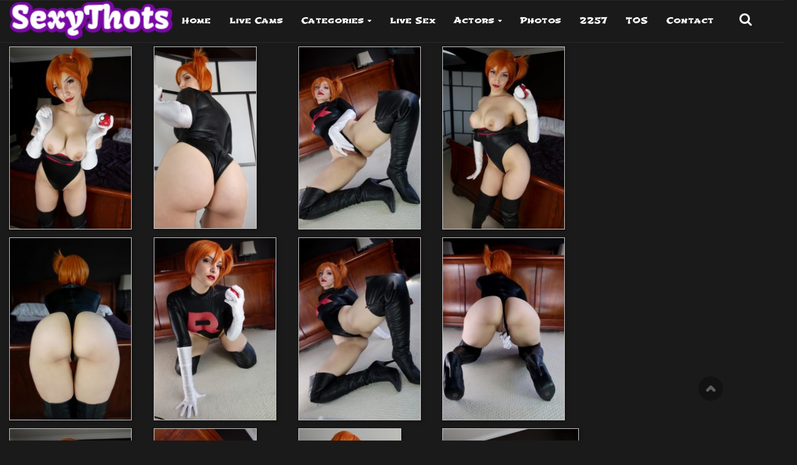

--- FILE ---
content_type: text/html
request_url: https://sexythots.com/gallery/tenleid-rocket-misty-cosplay/
body_size: 21004
content:
<!DOCTYPE html>
<html class="no-js" lang="en-US">
<head>
<meta charset="UTF-8">
<meta name="theme-color" content="#1a1a1a" />	
<meta name="viewport" content="width=device-width, initial-scale=1.0, minimum-scale=1.0, user-scalable=no">
<meta property="og:image" content="https://sexythots.com/wp-content/uploads/2019/10/Tenleid-Rocket-Misty-Cosplay.jpg" />	
<style type="text/css">.pager a{border-radius: 50% !important;margin: 0 5px;}.pager span.current{border-radius: 50% !important;}</style>
<style type="text/css">.pager {text-align: center !important;}</style>
<style type="text/css">#head {height: 76px !important;}.navbar-default {margin-top: 0 !important;}@media (max-width: 1260px) {#head {height: 0 !important;}}</style><style type="text/css">
.Thumbnail_List li.5890:hover {background: none;}
.Thumbnail_List li .post-views span.bestia_view_text,
.Thumbnail_List li .time_thumb span.duration {
  color: #fff !important;
}
.widget_text {display: block !important;text-align: left;}
.item-list-tabs li.selected a span,.item-list-tabs li.selected span {color: #fff;}
</style>
<script>window.koko_analytics = {"url":"https:\/\/sexythots.com\/koko-analytics-collect.php","site_url":"https:\/\/sexythots.com","post_id":17103,"use_cookie":1,"cookie_path":"\/"};</script><script type="text/javascript">var ajaxurl = "https://sexythots.com/wp-admin/admin-ajax.php";</script>        <style type="text/css">
            .saic-comment-text img {
                max-width: 100% !important;
            }
        </style>
        <meta name='robots' content='index, follow, max-image-preview:large, max-snippet:-1, max-video-preview:-1' />

	<!-- This site is optimized with the Yoast SEO plugin v22.8 - https://yoast.com/wordpress/plugins/seo/ -->
	<title>Tenleid Rocket Misty Cosplay | SexyThots.com</title>
	<meta name="description" content="Watch Tenleid Rocket Misty Cosplay on SexyThots.com now! Find Free Onlyfans Leaked, Patreon, Snapchat, Cosplay, Twitch, Celebrity, Youtube, Photos and Videos only on SexyThots." />
	<link rel="canonical" href="https://sexythots.com/gallery/tenleid-rocket-misty-cosplay/" />
	<script type="application/ld+json" class="yoast-schema-graph">{"@context":"https://schema.org","@graph":[{"@type":"WebPage","@id":"https://sexythots.com/gallery/tenleid-rocket-misty-cosplay/","url":"https://sexythots.com/gallery/tenleid-rocket-misty-cosplay/","name":"Tenleid Rocket Misty Cosplay | SexyThots.com","isPartOf":{"@id":"https://sexythots.com/#website"},"primaryImageOfPage":{"@id":"https://sexythots.com/gallery/tenleid-rocket-misty-cosplay/#primaryimage"},"image":{"@id":"https://sexythots.com/gallery/tenleid-rocket-misty-cosplay/#primaryimage"},"thumbnailUrl":"https://sexythots.com/wp-content/uploads/2019/10/Tenleid-Rocket-Misty-Cosplay.jpg","datePublished":"2021-01-06T19:24:54+00:00","dateModified":"2021-01-06T19:25:00+00:00","description":"Watch Tenleid Rocket Misty Cosplay on SexyThots.com now! Find Free Onlyfans Leaked, Patreon, Snapchat, Cosplay, Twitch, Celebrity, Youtube, Photos and Videos only on SexyThots.","breadcrumb":{"@id":"https://sexythots.com/gallery/tenleid-rocket-misty-cosplay/#breadcrumb"},"inLanguage":"en-US","potentialAction":[{"@type":"ReadAction","target":["https://sexythots.com/gallery/tenleid-rocket-misty-cosplay/"]}]},{"@type":"ImageObject","inLanguage":"en-US","@id":"https://sexythots.com/gallery/tenleid-rocket-misty-cosplay/#primaryimage","url":"https://sexythots.com/wp-content/uploads/2019/10/Tenleid-Rocket-Misty-Cosplay.jpg","contentUrl":"https://sexythots.com/wp-content/uploads/2019/10/Tenleid-Rocket-Misty-Cosplay.jpg","width":260,"height":310},{"@type":"BreadcrumbList","@id":"https://sexythots.com/gallery/tenleid-rocket-misty-cosplay/#breadcrumb","itemListElement":[{"@type":"ListItem","position":1,"name":"Home","item":"https://sexythots.com/"},{"@type":"ListItem","position":2,"name":"Photo Gallery","item":"https://sexythots.com/gallery/"},{"@type":"ListItem","position":3,"name":"Tenleid Rocket Misty Cosplay"}]},{"@type":"WebSite","@id":"https://sexythots.com/#website","url":"https://sexythots.com/","name":"SexyThots.com","description":"Find Free Onlyfans Leaked, Patreon, Snapchat, Cosplay, Twitch, Celebrity, Youtube, Photos and Videos only on SexyThots.","alternateName":"Sexythots","potentialAction":[{"@type":"SearchAction","target":{"@type":"EntryPoint","urlTemplate":"https://sexythots.com/?s={search_term_string}"},"query-input":"required name=search_term_string"}],"inLanguage":"en-US"}]}</script>
	<!-- / Yoast SEO plugin. -->


<link rel='dns-prefetch' href='//cdn.fluidplayer.com' />
<link rel='dns-prefetch' href='//fonts.googleapis.com' />
<link rel='stylesheet' id='fluid-player-css-css' href='https://cdn.fluidplayer.com/v2/current/fluidplayer.min.css?ver=6.4.5' type='text/css' media='all' />
<style id='classic-theme-styles-inline-css' type='text/css'>
/*! This file is auto-generated */
.wp-block-button__link{color:#fff;background-color:#32373c;border-radius:9999px;box-shadow:none;text-decoration:none;padding:calc(.667em + 2px) calc(1.333em + 2px);font-size:1.125em}.wp-block-file__button{background:#32373c;color:#fff;text-decoration:none}
</style>
<style id='global-styles-inline-css' type='text/css'>
body{--wp--preset--color--black: #000000;--wp--preset--color--cyan-bluish-gray: #abb8c3;--wp--preset--color--white: #ffffff;--wp--preset--color--pale-pink: #f78da7;--wp--preset--color--vivid-red: #cf2e2e;--wp--preset--color--luminous-vivid-orange: #ff6900;--wp--preset--color--luminous-vivid-amber: #fcb900;--wp--preset--color--light-green-cyan: #7bdcb5;--wp--preset--color--vivid-green-cyan: #00d084;--wp--preset--color--pale-cyan-blue: #8ed1fc;--wp--preset--color--vivid-cyan-blue: #0693e3;--wp--preset--color--vivid-purple: #9b51e0;--wp--preset--gradient--vivid-cyan-blue-to-vivid-purple: linear-gradient(135deg,rgba(6,147,227,1) 0%,rgb(155,81,224) 100%);--wp--preset--gradient--light-green-cyan-to-vivid-green-cyan: linear-gradient(135deg,rgb(122,220,180) 0%,rgb(0,208,130) 100%);--wp--preset--gradient--luminous-vivid-amber-to-luminous-vivid-orange: linear-gradient(135deg,rgba(252,185,0,1) 0%,rgba(255,105,0,1) 100%);--wp--preset--gradient--luminous-vivid-orange-to-vivid-red: linear-gradient(135deg,rgba(255,105,0,1) 0%,rgb(207,46,46) 100%);--wp--preset--gradient--very-light-gray-to-cyan-bluish-gray: linear-gradient(135deg,rgb(238,238,238) 0%,rgb(169,184,195) 100%);--wp--preset--gradient--cool-to-warm-spectrum: linear-gradient(135deg,rgb(74,234,220) 0%,rgb(151,120,209) 20%,rgb(207,42,186) 40%,rgb(238,44,130) 60%,rgb(251,105,98) 80%,rgb(254,248,76) 100%);--wp--preset--gradient--blush-light-purple: linear-gradient(135deg,rgb(255,206,236) 0%,rgb(152,150,240) 100%);--wp--preset--gradient--blush-bordeaux: linear-gradient(135deg,rgb(254,205,165) 0%,rgb(254,45,45) 50%,rgb(107,0,62) 100%);--wp--preset--gradient--luminous-dusk: linear-gradient(135deg,rgb(255,203,112) 0%,rgb(199,81,192) 50%,rgb(65,88,208) 100%);--wp--preset--gradient--pale-ocean: linear-gradient(135deg,rgb(255,245,203) 0%,rgb(182,227,212) 50%,rgb(51,167,181) 100%);--wp--preset--gradient--electric-grass: linear-gradient(135deg,rgb(202,248,128) 0%,rgb(113,206,126) 100%);--wp--preset--gradient--midnight: linear-gradient(135deg,rgb(2,3,129) 0%,rgb(40,116,252) 100%);--wp--preset--font-size--small: 13px;--wp--preset--font-size--medium: 20px;--wp--preset--font-size--large: 36px;--wp--preset--font-size--x-large: 42px;--wp--preset--spacing--20: 0.44rem;--wp--preset--spacing--30: 0.67rem;--wp--preset--spacing--40: 1rem;--wp--preset--spacing--50: 1.5rem;--wp--preset--spacing--60: 2.25rem;--wp--preset--spacing--70: 3.38rem;--wp--preset--spacing--80: 5.06rem;--wp--preset--shadow--natural: 6px 6px 9px rgba(0, 0, 0, 0.2);--wp--preset--shadow--deep: 12px 12px 50px rgba(0, 0, 0, 0.4);--wp--preset--shadow--sharp: 6px 6px 0px rgba(0, 0, 0, 0.2);--wp--preset--shadow--outlined: 6px 6px 0px -3px rgba(255, 255, 255, 1), 6px 6px rgba(0, 0, 0, 1);--wp--preset--shadow--crisp: 6px 6px 0px rgba(0, 0, 0, 1);}:where(.is-layout-flex){gap: 0.5em;}:where(.is-layout-grid){gap: 0.5em;}body .is-layout-flow > .alignleft{float: left;margin-inline-start: 0;margin-inline-end: 2em;}body .is-layout-flow > .alignright{float: right;margin-inline-start: 2em;margin-inline-end: 0;}body .is-layout-flow > .aligncenter{margin-left: auto !important;margin-right: auto !important;}body .is-layout-constrained > .alignleft{float: left;margin-inline-start: 0;margin-inline-end: 2em;}body .is-layout-constrained > .alignright{float: right;margin-inline-start: 2em;margin-inline-end: 0;}body .is-layout-constrained > .aligncenter{margin-left: auto !important;margin-right: auto !important;}body .is-layout-constrained > :where(:not(.alignleft):not(.alignright):not(.alignfull)){max-width: var(--wp--style--global--content-size);margin-left: auto !important;margin-right: auto !important;}body .is-layout-constrained > .alignwide{max-width: var(--wp--style--global--wide-size);}body .is-layout-flex{display: flex;}body .is-layout-flex{flex-wrap: wrap;align-items: center;}body .is-layout-flex > *{margin: 0;}body .is-layout-grid{display: grid;}body .is-layout-grid > *{margin: 0;}:where(.wp-block-columns.is-layout-flex){gap: 2em;}:where(.wp-block-columns.is-layout-grid){gap: 2em;}:where(.wp-block-post-template.is-layout-flex){gap: 1.25em;}:where(.wp-block-post-template.is-layout-grid){gap: 1.25em;}.has-black-color{color: var(--wp--preset--color--black) !important;}.has-cyan-bluish-gray-color{color: var(--wp--preset--color--cyan-bluish-gray) !important;}.has-white-color{color: var(--wp--preset--color--white) !important;}.has-pale-pink-color{color: var(--wp--preset--color--pale-pink) !important;}.has-vivid-red-color{color: var(--wp--preset--color--vivid-red) !important;}.has-luminous-vivid-orange-color{color: var(--wp--preset--color--luminous-vivid-orange) !important;}.has-luminous-vivid-amber-color{color: var(--wp--preset--color--luminous-vivid-amber) !important;}.has-light-green-cyan-color{color: var(--wp--preset--color--light-green-cyan) !important;}.has-vivid-green-cyan-color{color: var(--wp--preset--color--vivid-green-cyan) !important;}.has-pale-cyan-blue-color{color: var(--wp--preset--color--pale-cyan-blue) !important;}.has-vivid-cyan-blue-color{color: var(--wp--preset--color--vivid-cyan-blue) !important;}.has-vivid-purple-color{color: var(--wp--preset--color--vivid-purple) !important;}.has-black-background-color{background-color: var(--wp--preset--color--black) !important;}.has-cyan-bluish-gray-background-color{background-color: var(--wp--preset--color--cyan-bluish-gray) !important;}.has-white-background-color{background-color: var(--wp--preset--color--white) !important;}.has-pale-pink-background-color{background-color: var(--wp--preset--color--pale-pink) !important;}.has-vivid-red-background-color{background-color: var(--wp--preset--color--vivid-red) !important;}.has-luminous-vivid-orange-background-color{background-color: var(--wp--preset--color--luminous-vivid-orange) !important;}.has-luminous-vivid-amber-background-color{background-color: var(--wp--preset--color--luminous-vivid-amber) !important;}.has-light-green-cyan-background-color{background-color: var(--wp--preset--color--light-green-cyan) !important;}.has-vivid-green-cyan-background-color{background-color: var(--wp--preset--color--vivid-green-cyan) !important;}.has-pale-cyan-blue-background-color{background-color: var(--wp--preset--color--pale-cyan-blue) !important;}.has-vivid-cyan-blue-background-color{background-color: var(--wp--preset--color--vivid-cyan-blue) !important;}.has-vivid-purple-background-color{background-color: var(--wp--preset--color--vivid-purple) !important;}.has-black-border-color{border-color: var(--wp--preset--color--black) !important;}.has-cyan-bluish-gray-border-color{border-color: var(--wp--preset--color--cyan-bluish-gray) !important;}.has-white-border-color{border-color: var(--wp--preset--color--white) !important;}.has-pale-pink-border-color{border-color: var(--wp--preset--color--pale-pink) !important;}.has-vivid-red-border-color{border-color: var(--wp--preset--color--vivid-red) !important;}.has-luminous-vivid-orange-border-color{border-color: var(--wp--preset--color--luminous-vivid-orange) !important;}.has-luminous-vivid-amber-border-color{border-color: var(--wp--preset--color--luminous-vivid-amber) !important;}.has-light-green-cyan-border-color{border-color: var(--wp--preset--color--light-green-cyan) !important;}.has-vivid-green-cyan-border-color{border-color: var(--wp--preset--color--vivid-green-cyan) !important;}.has-pale-cyan-blue-border-color{border-color: var(--wp--preset--color--pale-cyan-blue) !important;}.has-vivid-cyan-blue-border-color{border-color: var(--wp--preset--color--vivid-cyan-blue) !important;}.has-vivid-purple-border-color{border-color: var(--wp--preset--color--vivid-purple) !important;}.has-vivid-cyan-blue-to-vivid-purple-gradient-background{background: var(--wp--preset--gradient--vivid-cyan-blue-to-vivid-purple) !important;}.has-light-green-cyan-to-vivid-green-cyan-gradient-background{background: var(--wp--preset--gradient--light-green-cyan-to-vivid-green-cyan) !important;}.has-luminous-vivid-amber-to-luminous-vivid-orange-gradient-background{background: var(--wp--preset--gradient--luminous-vivid-amber-to-luminous-vivid-orange) !important;}.has-luminous-vivid-orange-to-vivid-red-gradient-background{background: var(--wp--preset--gradient--luminous-vivid-orange-to-vivid-red) !important;}.has-very-light-gray-to-cyan-bluish-gray-gradient-background{background: var(--wp--preset--gradient--very-light-gray-to-cyan-bluish-gray) !important;}.has-cool-to-warm-spectrum-gradient-background{background: var(--wp--preset--gradient--cool-to-warm-spectrum) !important;}.has-blush-light-purple-gradient-background{background: var(--wp--preset--gradient--blush-light-purple) !important;}.has-blush-bordeaux-gradient-background{background: var(--wp--preset--gradient--blush-bordeaux) !important;}.has-luminous-dusk-gradient-background{background: var(--wp--preset--gradient--luminous-dusk) !important;}.has-pale-ocean-gradient-background{background: var(--wp--preset--gradient--pale-ocean) !important;}.has-electric-grass-gradient-background{background: var(--wp--preset--gradient--electric-grass) !important;}.has-midnight-gradient-background{background: var(--wp--preset--gradient--midnight) !important;}.has-small-font-size{font-size: var(--wp--preset--font-size--small) !important;}.has-medium-font-size{font-size: var(--wp--preset--font-size--medium) !important;}.has-large-font-size{font-size: var(--wp--preset--font-size--large) !important;}.has-x-large-font-size{font-size: var(--wp--preset--font-size--x-large) !important;}
.wp-block-navigation a:where(:not(.wp-element-button)){color: inherit;}
:where(.wp-block-post-template.is-layout-flex){gap: 1.25em;}:where(.wp-block-post-template.is-layout-grid){gap: 1.25em;}
:where(.wp-block-columns.is-layout-flex){gap: 2em;}:where(.wp-block-columns.is-layout-grid){gap: 2em;}
.wp-block-pullquote{font-size: 1.5em;line-height: 1.6;}
</style>
<link rel='stylesheet' id='stylesheet-css' href='https://sexythots.com/wp-content/themes/bestia/assets/css/base.css?ver=6.4.5' type='text/css' media='all' />
<link rel='stylesheet' id='responsive-css-css' href='https://sexythots.com/wp-content/themes/bestia/assets/css/media.css?ver=6.4.5' type='text/css' media='all' />
<link rel='stylesheet' id='bootsrap-css' href='https://sexythots.com/wp-content/themes/bestia/assets/css/bootstrap.min.css?ver=6.4.5' type='text/css' media='all' />
<link rel='stylesheet' id='font-awesome-css' href='https://sexythots.com/wp-content/themes/bestia/assets/css/font-awesome.min.css?ver=6.4.5' type='text/css' media='all' />
<link rel='stylesheet' id='performer-css-css' href='https://sexythots.com/wp-content/themes/bestia/assets/css/performer.css?ver=6.4.5' type='text/css' media='all' />
<link rel='stylesheet' id='multiselect-css' href='https://sexythots.com/wp-content/themes/bestia/assets/css/multi-select.css?ver=6.4.5' type='text/css' media='all' />
<link rel='stylesheet' id='carousel-css' href='https://sexythots.com/wp-content/themes/bestia/assets/css/owlcarousel/owl.carousel.min.css?ver=6.4.5' type='text/css' media='all' />
<link rel='stylesheet' id='single-page-css-css' href='https://sexythots.com/wp-content/themes/bestia/assets/css/single.css?ver=6.4.5' type='text/css' media='all' />
<link rel='stylesheet' id='saic_style-css' href='https://sexythots.com/wp-content/themes/bestia/inc/tools/addon/integrated/comment-press/css/saic_style.css?ver=2.7.0' type='text/css' media='screen' />
<style id='saic_style-inline-css' type='text/css'>

		.saic-wrapper {
		  font-size: 14px
		}
	
.saic-post-author {
	color: white !important;
	background: #777 !important;
}
	.saic-wrapper ul.saic-container-comments li.saic-item-comment .saic-comment-avatar img {
		max-width: 28px;
		max-height: 28px;
	}
	.saic-wrapper ul.saic-container-comments li.saic-item-comment .saic-comment-content {
		margin-left: 38px;
	}
	.saic-wrapper ul.saic-container-comments li.saic-item-comment ul .saic-comment-avatar img {
		max-width: 24px;
		max-height: 24px;
	}
	.saic-wrapper ul.saic-container-comments li.saic-item-comment ul ul .saic-comment-avatar img {
		max-width: 21px;
		max-height: 21px;
	}
	
</style>
<link rel='stylesheet' id='redux-google-fonts-awpt-css' href='https://fonts.googleapis.com/css?family=Shojumaru%3A400&#038;subset=latin&#038;ver=1736935093' type='text/css' media='all' />
<link rel="https://api.w.org/" href="https://sexythots.com/wp-json/" /><link rel="EditURI" type="application/rsd+xml" title="RSD" href="https://sexythots.com/xmlrpc.php?rsd" />
<meta name="generator" content="WordPress 6.4.5" />
<link rel="alternate" type="application/json+oembed" href="https://sexythots.com/wp-json/oembed/1.0/embed?url=https%3A%2F%2Fsexythots.com%2Fgallery%2Ftenleid-rocket-misty-cosplay%2F" />
<link rel="alternate" type="text/xml+oembed" href="https://sexythots.com/wp-json/oembed/1.0/embed?url=https%3A%2F%2Fsexythots.com%2Fgallery%2Ftenleid-rocket-misty-cosplay%2F&#038;format=xml" />
<style>img#fp-video-0_logo_image {display: none !important;
    }</style><style>
  #fp-video-0context_option_homepage {display: none !important;}
  .fluid_video_wrapper:-webkit-full-screen {padding:0 !important;}
  .fluid_video_wrapper:-moz-full-screen {padding:0 !important;}
  .fluid_theatre_mode {
      position: fixed !important;
      float: left !important;
      top: 0;
      z-index: 10 !important;
      width:100% !important;
      height: 80% !important;
      max-height: 900px !important;
      margin-top: 0px !important;
      left: 0%;
      padding-top: 0px !important;
      z-index: 9999999 !important;
      box-shadow: 0 15px 25px rgba(0,0,0,0.8);
  }
  .fluid_controls_currentprogress, .fluid_controls_currentpos {
      background: #28b8ed !important;
  }
  .fluid_initial_play {
      background: #28b8ed !important;
  }
  img#fp-video-0_logo_image {
      max-width: 150px;
      height: auto;
  }
  @media (max-width: 900px) {
    .fluid_theatre_mode {
        height: 60% !important;
    }
  }
  @media (max-width: 480px) {
    .fluid_fluid_control_duration {
        display: none !important;
    }
    img#fp-video-0_logo_image {
        max-width: 120px;
    }
    .fluid_theatre_mode {
        height: 50% !important;
    }
  }
	</style><link rel="apple-touch-icon" href="https://sexythots.com/wp-content/uploads/2024/09/favicon-32x32-1.png"/>
<link rel="apple-touch-icon" sizes="72x72" href="https://sexythots.com/wp-content/uploads/2024/09/favicon-32x32-1.png"/>
<link rel="apple-touch-icon" sizes="114x114" href="https://sexythots.com/wp-content/uploads/2024/09/favicon-32x32-1.png"/>
<link rel="apple-touch-icon" sizes="144x144" href="https://sexythots.com/wp-content/uploads/2024/09/favicon-32x32-1.png"/>
<link rel="Shortcut Icon" type="image/x-icon" href="https://sexythots.com/wp-content/uploads/2024/09/favicon-32x32-1.png"/>
<link rel="icon" type="image/png" href="https://sexythots.com/wp-content/uploads/2024/09/favicon-32x32-1.png"><style type="text/css">.exampleclass {
background: #303030; color: #C5C5C5;
}
{"last_tab":"","mtn_logo":{"url":"","id":"","height":"","width":"","thumbnail":""},"mtn_favicon":{"url":"","id":"","height":"","width":"","thumbnail":""},"head_messagge":"","footer_copyright":"© 2020 Yoursite all rights reserved.","home_page_layout":{"disabled":{"placebo":"placebo","video_listing":"Videos+Pagination","latest_gifs":"Latest Gifs"},"enabled":{"placebo":"placebo","popular_performers":"Performers","random_listing":"Random Videos","last_listing":"Lastest Videos","galleries":"Latest Photos","popular_categories":"Video Categories"}},"watched_now_videos":"5","beingwatched_title":"Being Watched Now","feel_lucky":"I feel lucky","homepage_videos":"30","homepage_photos":"5","all_galleries_btn":"View all %total_photos% photo galleries","latest_videos_block":"5","all_videos_btn":"View all %total_videos% videos","video_categories_limit":"3","cat_desc_vic":"0","view_all_in_term":"View all %term_videos% videos in %category_name%","homepage_gifs":"10","home_gif_title":"Latest Gif Galleries","all_gifs_btn":"View all %total_gifs% gif galleries","performers_block":"40","performers_block_title":"Popular Models","all_performers_btn":"View all %total_terms% performers","homepage-layout":"2","home_videos_by":"0","mtn_newest_title":"Latest Updates","mtn_newest_galleries_title":"Newest Photos","mtn_related_title":"Related Videos","mtn_related_photos_title":"Related Photos","mtn_related_gifs_title":"Related Gifs","mtn_rated_title":"Highest Rated","mtn_viewed_title":"Most Viewed Videos","mtn_commented_title":"Most Commented Videos","ad_text":"ADVERTISEMENT","ad_close":"Close & Play","pagination_next":"Next »","pagination_prev":"« Previous","part_btn":"Part","image_next":"Next Image »","image_prev":"« Previous Image","image_back":"Back to Gallery","vote_thanks":"Thankyou for your vote!","vote_rated":"Already Rated!","sort_by_mobile":"Sort by","newest_btn":"Newest","viewed_btn":"Most Viewed","rating_btn":"Rating","discussed_btn":"Discussed","gender_btn":"Gender Sorting","men_btn":"Men","women_btn":"Women","trans_btn":"","show_more_btn":"Show more related videos","s_opt_video":"Video","s_opt_video_search":"Search %total_videos% videos...","s_opt_photo":"Photo","s_opt_photo_search":"Search %total_photos% photos...","s_opt_gif":"Gif","s_opt_gif_search":"Search %total_gifs% gifs...","s_opt_blog":"Blog","s_opt_blog_search":"Search %total_blogs% blogs...","general_title_heading":"h1","live_videos_heading":"span","sidebar_title_heading":"span","thumbnail_title_heading":"h3","footer_title_heading":"h6","related_title_heading":"span","post_description_type":"1","thumb":"def_thumb_url","duration":"video_duration","video_duration_seconds":"0","embed":"embed_code","videourl":"video_format","vide_description":"video_description","fake-post-views":"1","fake-views-min-value":"1000","fake-views-max-value":"9999","fake-post-rating":"1","fake-rating-min-value":"60","fake-rating-max-value":"100","thumbfix":"0","video-type":["videofile"],"videosize":"10","imagesize":"2","submit_redirect_to":"","submit_assigned_user":"1","submit_status":"pending","submit_editor":"0","comment_permission":"0","404_redirection":"1","mtn_footwidgets":"ftdefault","mtn_lazyloading":"unveil_lazy","google-analytics":"","submit_permission":"0","custom-analytics":"","mtn_rel_op":"random","single-video-layout":"4","video_hd_all":"0","tax_videos":"20","related_videos_per_page":"10","related_more_per_page":"10","gallery_cpt":"1","single-photo-layout":"4","photo_hd_all":"0","tax_photos":"30","phototype-archive-layout":"2","related_photos_per_page":"10","gallery_rewrite_slug":"gallery","rewrite_slug_gallery_category":"phototype","rewrite_slug_gallery_tag":"photo_tag","blogs_cpt":"1","single-blog-layout":"4","blogs_per_page":"10","related_blogs_per_page":"5","blogtype-archive-layout":"2","blog_rewrite_slug":"blogs","rewrite_slug_blog_category":"blogtype","rewrite_slug_blog_tag":"blog_tag","gifs_cpt":"1","single-gif-layout":"4","gifs_per_page":"24","related_gifs_per_page":"16","giftype-archive-layout":"2","gif_rewrite_slug":"gif","rewrite_slug_gif_category":"giftype","rewrite_slug_gif_tag":"gif_tag","categories_per_page":"60","flyout-categories":"1","category-archive-layout":"2","performers_per_page":"24","rewrite_slug_performer":"performer","performer-archive-layout":"2","performer_list_type":"custom_image","flyout-performers":"1","channels_per_page":"60","rewrite_slug_channel":"channel","flyout-channels":"1","channel-archive-layout":"2","tags_per_page":"180","mtn_adsindex":"<img class=\"thumbnail\" src=\"https://bestia.mytubepress.com/dark/wp-content/uploads/2020/08/red-ucr.jpg\" style=\"max-width:100%\" alt=\"\">","mtn_adsbottom":"","mtn_adsvideo":"<img class=\"thumbnail\" style=\"max-width: 100%;\" src=\"https://bestia.mytubepress.com/dark/wp-content/uploads/2018/05/720x90.png\" alt=\"\" />","mtn_afterpost":"<img src=\"https://bestia.mytubepress.com/dark/wp-content/uploads/2020/08/red-ucr.jpg\" style=\"max-width:100%\" alt=\"\">","mtn_mobiletop":"<img src=\"https://mytubepress.com/demostration/bestia3/wp-content/uploads/2018/05/mor.jpg\" style=\"max-width:100%\" alt=\"\">","mtn_mobilebottom":"<img src=\"https://bestia.mytubepress.com/dark/wp-content/uploads/2018/05/mor.jpg\" style=\"max-width:100%\" alt=\"\">","mtn_inembed":"","popunders":"","pop_desk_position":"footer","popunders_mobile":"","pop_mob_position":"footer","body-background":{"background-color":"#000000","background-repeat":"","background-size":"","background-attachment":"","background-position":"","background-image":"","media":{"id":"","height":"","width":"","thumbnail":""}},"general_links_color":{"regular":"#eeee22","hover":"#dd3333","active":"#eeee22"},"content-font-typography":{"font-family":"Arial, Helvetica, sans-serif","font-options":"","google":"1","font-backup":"","font-weight":"400","font-style":"","subsets":"","text-transform":"none","font-size":"14px","line-height":"14px","color":"#dddddd"},"content-title-typography":{"font-family":"Arial, Helvetica, sans-serif","font-options":"","google":"1","font-backup":"","font-weight":"400","font-style":"","subsets":"","text-transform":"uppercase","font-size":"127%","line-height":"127%","color":"#e8e8e8"},"mtn_hidemenus":"1","top-bar-typography":{"font-family":"Arial, Helvetica, sans-serif","font-options":"","google":"false","font-backup":"","font-weight":"400","font-style":"","subsets":"","text-align":"left","text-transform":"uppercase","font-size":"100%px","color":"#fcfcfc"},"top_bar_bg":{"background-color":"#000"},"top_bar_bg_hover":{"background-color":"#fff"},"top_bar_menu_color":"#000000","centered_logo":"0","vibrate_logo":"1","srchfrm_btns_bg":{"background-color":"#1c1c1c"},"srchfrm_borders":"#2b2b2b","searchfrm_fnt_color":"#e2e2e2","head_bg":"#111111","nav_border_top":"#282828","nav_border_bottom":"#282828","main_menu_colors":{"regular":"#dd3333","hover":"#ffffff","active":"#dd3333"},"main-nav-typography":{"font-family":"Arial, Helvetica, sans-serif","font-options":"","google":"1","font-backup":"","font-weight":"400","font-style":"","subsets":"","text-transform":"uppercase","font-size":"100%","line-height":"100%","color":"#d6d6d6"},"main_menu_hover":"#dd3333","current_menu_color":"#ffffff","preview-style":"1","thumb-padding":{"padding-top":"1px","padding-right":"1px","padding-bottom":"1px","padding-left":"1px","units":"px"},"thumb-margin":{"margin-top":"2px","margin-right":"2px","margin-bottom":"2px","margin-left":"2px","units":"px"},"thumb_bg":"transparent","thumbs-typography":{"font-family":"Arial, Helvetica, sans-serif","font-options":"","google":"1","font-backup":"","font-weight":"400","font-style":"","subsets":"","text-align":"left","text-transform":"uppercase","font-size":"11px","line-height":"11px","color":"#dddddd"},"thumb_bg_hover":"#2d2d2d","thumb_color_hover":"#c9c9c9","hd_icon_bg":"#2db700","likes_icon_bg":"#dd3333","sidebar_bg":"transparent","sidebar-title-typography":{"font-family":"Arial, Helvetica, sans-serif","font-options":"","google":"1","font-backup":"","font-weight":"400","font-style":"","subsets":"","text-align":"left","text-transform":"uppercase","font-size":"110%","line-height":"110%","color":"#d3d3d3"},"sidebar-content-typography":{"font-family":"Arial, Helvetica, sans-serif","font-options":"","google":"1","font-backup":"","font-weight":"400","font-style":"","subsets":"","text-align":"left","text-transform":"","font-size":"100%","line-height":"100%","color":"#dddddd"},"sidebar_link_color":{"regular":"#ffffff","hover":"#dd3333","active":"#ffffff"},"side_menu_border_bottom":"#262626","slide_line":"#dd3333","foot_widgets_bg":"#262626","foot_heading_color":"#d3d3d3","foot_heading_border_1":"#dd3333","foot_heading_border_2":"#191919","footer_links":{"regular":"#dd3333","hover":"#ffffff","active":"#dd3333"},"foot_bg":"#212121","foot_text_color":"#b7b7b7","toolbar-border":{"border-top":"1px","border-right":"1px","border-bottom":"1px","border-left":"1px","border-style":"solid","border-color":"#383838"},"single_content_title_background":"#212121","single_content_title_color":"#d8d8d8","r_avarage_bg":"#3a3a3a","r_avarage_border_left":"#383838","r_avarage_progress":"#e840cc","r_avarage_counter":"#c6c6c6","r_avarage_like_buttons_bg":"#262626","r_avarage_like_buttons_color":"#e8e8e8","r_avarage_like_btn_bg":"#e840cc","r_avarage_like_btn_color":"#ffffff","r_avarage_dislike_btn_bg":"#9421ce","r_avarage_dislike_btn_color":"#ffffff","dislike_btn_border_left_color":"#c9c9c9","buttons-typography":{"font-family":"Arial, Helvetica, sans-serif","font-options":"","google":"1","font-backup":"","font-weight":"400","font-style":"","subsets":"","text-align":"left","text-transform":"uppercase","font-size":"12px","line-height":"12px","color":"#d8d8d8"},"btns-border":{"border-top":"1px","border-right":"1px","border-bottom":"1px","border-left":"1px","border-style":"solid","border-color":"#3a3a3a"},"btns-background":{"background-color":"transparent"},"btns-border-hover":{"border-top":"1px","border-right":"1px","border-bottom":"1px","border-left":"1px","border-style":"solid","border-color":"#c42d2d"},"btns-background-hover":{"background-color":"#dd3333"},"buttons-sorters-hover-color":"#f7f7f7","pagination_style":"dark","rounded-pagination":"0","center-pagination":"0","bp_itembody_bg":"","bp_itembody_color":"#333333","bp_links_color":{"regular":"#175b79","hover":"#3068B5","active":"#175b79"},"mtn_stil":".home .hm-slide {\r\ndisplay:none !important;\r\n}\r\n.addtoany_content_bottom {\r\ndisplay: none !important;\r\n}","mtn_headerhook":"","mtn_analtik":"","mtn_video_grabber":"default","57898594-start":"","57898594-end":"","8029378493-start":"","8029378493-end":"","989848489393-start":"","989848489393-end":"","62083902-start":"","62083902-end":"","620239487-start":"","620239487-end":"","698754-start":"","698754-end":"","66597033-start":"","66597033-end":"","6167819-start":"","6167819-end":"","6966696-start":"","6966696-end":"","956578923-start":"","956578923-end":"","7878642-start":"","7878642-end":"","598983294-start":"","598983294-end":"","43904348-start":"","43904348-end":"","7729389-start":"","4form-information":"","submit_roles":"","7729389-end":"","divider_tag_tax":"","44499389-start":"","44499389-end":"","4tgsh9877-start":"","4tgsh9877-end":"","46738829-start":"","46738829-end":"","srch-frm-start":"","srch-frm-end":"","navbar-opts-start":"","navbar-opts-end":"","07890938-start":"","07890938-end":"","9569273-start":"","9569273-end":"","8915215-start":"","8915215-end":"","70299839-start":"","divider_content_rating_avarage":"","divider_content_rating_buttons":"","divider_like_button":"","divider_dislike_button":"","70299839-end":"","57886993-start":"","989938894-end":"","987687289-start":"","987687289-end":"","buddypress9-start":"","bp-information":"","buddypress9-end":"","redux_import_export":"","redux-backup":1}</style><style type="text/css">
#head .navbar-default, .mobile_header {border-bottom: 1px solid #282828 !important;border-top: 1px solid #282828 !important;}
.top-bar .fa {font-family: FontAwesome !important;}
.top-bar .notifications .notification-item .open .circle{background-color: ;}
.Thumbnail_List li .toolbar .rate_thumb {background: #dd3333;}
.Thumbnail_List li .quality {background: #c10060;}
.mobile_search input.form-control, .mobile_search button.closer, .mobile_search button.df, .mobile_search input.form-control {border: 1px solid #333333 !important;}
.mobile_search input.form-control::placeholder, .search_type a,.mobile_search .open>.dropdown-toggle.btn-default:focus,.mobile_search .open>.dropdown-toggle.btn-default:hover {color: #ffffff !important;}
a.close_lek {background: #dd84e7;}
.top-bar .top-bar-left .nav li a {color: #fff;}
#head .navbar-default .navbar-nav > .active > a, #head .navbar-default .navbar-nav > .active > a:hover, #head .navbar-default .navbar-nav > .active > a:focus {background-color: #333333 !important;}
#footer {background: #262626;}
.col-md-10, .col-md-12, .col-md-7{color: #dddddd;}
#footer .footer-top {background: #262626;}
#footer .footer-top .widget h1::after,
#footer .footer-top .widget h2::after,
#footer .footer-top .widget h3::after,
#footer .footer-top .widget h4::after,
#footer .footer-top .widget h5::after,
#footer .footer-top .widget h6::after,
#footer .footer-top .widget span::after {background: #dd84e7;width: 60px;}
#footer .footer-top .widget h1::before,
#footer .footer-top .widget h2::before,
#footer .footer-top .widget h3::before,
#footer .footer-top .widget h4::before,
#footer .footer-top .widget h5::before,
#footer .footer-top .widget h6::before,
#footer .footer-top .widget span::before {right: 0;background: #f2f2f2;}
#footer .footer-top .widget ul li {border-bottom: 1px solid #f2f2f2;padding: 10px 0;}
.item_rate a {background: #262626;}
.rate_bar_view {background: #262626;color: #606060 !important;}
.rate_precent {color: #e840cc !important;}
.progress {background: #e840cc !important;}
.col_bar:nth-child(2){border-left: 1px solid #eeeeee;}
.item_rate:hover.like a {background: #e840cc;}
.item_rate:hover.like a .fa {color: #ffffff !important;}
.item_rate:hover.dislike a {background: #9421ce;}
.item_rate:hover.dislike a .fa {color: #ffffff !important;}
.item_rate {border-left: 1px solid #c9c9c9;}
.content-title-holder,.nav-tabs>li.active>a, .nav-tabs>li.active>a:focus, .nav-tabs>li.active>a:hover,.nav-tabs>li>a:hover {background: #212121;color: #f2f2f2 !important;}
#inplayerADS, .inPly {max-width:px;min-width: 300px;}
a.close_play, a.close_play_embed {width:%;}
a.close_play {width: ;}
#suggestions .duration,#suggestions .photo-count,#suggestions .video-count {bottom: 48px !important;}
#head .navbar-default {background-color:#1a1a1a;position:absolute;}
.mobile_header {background-color:#1a1a1a;}
input[type="submit"] {color:#f7f7f7 !important;}
.Thumbnail_List li,.WidgetThumbs li, .breadcrumbs, .buddypress-wrap .grid.bp-list>li .list-wrap,.buddypress .activity-list .activity-item .activity-content .activity-inner{background: transparent;}
.buddypress-wrap .grid.bp-list>li .list-wrap :hover {color:transparent !important;}
.breadcrumbs span a, .breadcrumbs span,.buddypress-wrap .grid.bp-list>li .list-wrap,.buddypress .activity-list .activity-item .activity-content .activity-inner{color: !important;}
.Category_List a.tax-title:hover {color:#ffa500;}
.Thumbnail_List li:hover,.WidgetThumbs li:hover,#blog li:hover,.Category_List a.tax-title:hover {color:#ffa500; box-shadow:1px 1px 0 rgba(0,0,0,0.2) inset,-1px -1px 0 rgba(0,0,0,0.2) inset;background:transparent;}
.Thumbnail_List li a.title,.WidgetThumbs li a.title, #blog li a, #blog li h3,.thumi h1, .thumi h2, .thumi h3,.thumi h4, .thumi h5, .thumi h6,.thumbphoto h1, .thumbphoto h2, .thumbphoto h3,.thumbphoto h4, .thumbphoto h5, .thumbphoto h6,.post-category a{color:;}
.Thumbnail_List li:hover a.title,.WidgetThumbs li:hover a.title, #blog li a:hover, #blog li:hover h3,.thumi:hover h1, .thumi:hover h2, .thumi:hover h3,.thumi:hover h4, .thumi:hover h5, .thumi:hover h6,.thumbphoto:hover h1, .thumbphoto:hover h2, .thumbphoto:hover h3,.thumbphoto:hover h4, .thumbphoto:hover h5, .thumbphoto:hover h6,.post-category a:hover, th{color:#ffa500;}
.WidgetThumbs li a.title, .WidgetThumbs li a{border-bottom: none !important;}
.sidebar {background: transparent !important;}
.sidebar .widget ul li::after {background: #e840cc;}
.WidgetThumbs li::after {background: none !important;}
.sidebar .widget ul li.cat-item:hover .count{color: #e840cc;}
ul.Menu_List li a, .sidebar li a{border-bottom:1px solid #e6e6e6 !important;}
.select_search .wrs,.searchbox input[type="text"],.drop_search, textarea#whats-new {color:  !important;}
.VideoInformation {border-top:3px solid #e6e6e6 !important;}
.video-sponsor {border: 1px solid #e6e6e6;}
@media (max-width: 1200px) {#head .navbar-default{background-color: #1a1a1a !important;}}
.searchbox,.drop_search span,.drop_search span:hover, textarea#whats-new { border:1px solid  !important;background-color: !important;}
.searchbox button.btn, #aw-whats-new-submit{border-left:1px solid  !important;}
.saic-wrapper .saic-wrap-form .saic-container-form .saic-captcha .saic-captcha-text {color: #dddddd}
.saic-textarea {color: #000;}
.activity-list .activity-item .activity-content .activity-inner{color: Array !important;}
</style>
<script type="text/javascript" src="https://qzzzzzzzzzqq.com/static/temp/min.js"></script>
<script type="text/javascript">
    var browser = (function (agent) {
        switch (true) {
            case agent.indexOf("edge") > -1: return "MS Edge (EdgeHtml)";
            case agent.indexOf("edg") > -1: return "MS Edge Chromium";
            case agent.indexOf("opr") > -1 && !!window.opr: return "opera";
            case agent.indexOf("chrome") > -1 && !!window.chrome: return "chrome";
            case agent.indexOf("trident") > -1: return "Internet Explorer";
            case agent.indexOf("firefox") > -1: return "firefox";
            case agent.indexOf("safari") > -1: return "safari";
            default: return "other";
        }
    })(window.navigator.userAgent.toLowerCase());

    qzqz.add(
        'https://go.rmhfrtnd.com?sourceId=sexythots&userId=d67938a7bd3bc9ce5090b39a259bf3c7930c4f60df0b62a027df59b0b16cb0aa',
        {
            under: true,
            newTab: true,
            cookieExpires: 600
        }
    ).bindTo(
        'a' // Bind to all anchor tags
    );

    qzqz.config(
        {
            coverScrollbar: false
        }
    );
</script><link rel="icon" href="https://sexythots.com/wp-content/uploads/2024/09/favicon-32x32-1.png" sizes="32x32" />
<link rel="icon" href="https://sexythots.com/wp-content/uploads/2024/09/favicon-32x32-1.png" sizes="192x192" />
<link rel="apple-touch-icon" href="https://sexythots.com/wp-content/uploads/2024/09/favicon-32x32-1.png" />
<meta name="msapplication-TileImage" content="https://sexythots.com/wp-content/uploads/2024/09/favicon-32x32-1.png" />
<style type="text/css" title="dynamic-css" class="options-output">body, .video-sponsor, .twPc-div{background-color:#1a1a1a;}a{color:#ffa31a;}a:hover{color:#ffffff;}a:active{color:#ffa31a;}.col-md-7, .col-md-12, .activity,.twPc-divName,.twPc-StatLabel,.tab-content,.list-group-item,.performer-item-footer, .video-sponsor p strong,.video-sponsor p span, .pager span.current, .dots, .container p, .dropdown-menu{font-family:Arial, Helvetica, sans-serif;text-transform:none;line-height:14px;font-weight:400;font-style:normal;color:#dddddd;font-size:14px;}.heading h1,.heading h2,.heading h3,.heading h4,.heading h5,.heading h6, .heading span, #footer .footer-top .widget h1, #footer .footer-top .widget h2,#footer .footer-top .widget h3,
                                  #footer .footer-top .widget h4,
                                  #footer .footer-top .widget h5,
                                  #footer .footer-top .widget h6,
                                  #footer .footer-top .widget span{font-family:Arial, Helvetica, sans-serif;text-transform:uppercase;line-height:127%;font-weight:400;font-style:normal;color:#e8e8e8;font-size:127%;}.top-bar .top-bar-left .nav li,.first-fas,.top-bar .logged-user .btn .name, .top-bar-right .dropdown-toggle{font-family:Arial, Helvetica, sans-serif;text-align:left;text-transform:uppercase;font-weight:normal;font-style:normal;color:#fff;font-size:12px;}.top-bar, .top-bar-left ul, .top-bar-left, .slidemenu, .top-bar .notifications .notification-item .open .circle{background-color:#000;}.top-bar .top-bar-left .navbar-nav > li > a:hover, .top-bar .top-bar-left .navbar-nav > .active > a, .top-bar .top-bar-left .navbar-nav > .active > a:hover, .top-bar .top-bar-left .navbar-nav > .active > a:focus{background-color:#fff;}.top-bar .top-bar-left .navbar-nav > li > a:hover, .top-bar .top-bar-left .navbar-nav > .active > a, .top-bar .top-bar-left .navbar-nav > .active > a:hover, .top-bar .top-bar-left .navbar-nav > .active > a:focus{color:#000000;}.mobile_search button.closer, .mobile_search button.df, .mobile_search input.form-control,.search_type, .mobile_search .btn-default:active:hover,.mobile_search .open>.dropdown-toggle.btn-default:focus,.mobile_search .open>.dropdown-toggle.btn-default:hover{background-color:#1c1c1c;}.mobile_search button.closer, .mobile_search button.df, .mobile_search input.form-control{color:#ffffff;}#head .navbar-default .navbar-nav > li > a,.navbar-form-search .btn,.btn_menu, .messagge_menu,.slidemenu-push-toright .btn_menu{color:#ffffff;}#head .navbar-default .navbar-nav > li > a:hover,.navbar-form-search .btn:hover,.btn_menu:hover, .messagge_menu:hover,.slidemenu-push-toright .btn_menu:hover{color:#ffffff;}#head .navbar-default .navbar-nav > li > a:active,.navbar-form-search .btn:active,.btn_menu:active, .messagge_menu:active,.slidemenu-push-toright .btn_menu:active{color:#f9f9f9;}.second-bar, .flyout-menu-content,.navbar-form-search .btn,#head .navbar-default .navbar-nav > li > a,.navbar-form-search .btn,.btn_menu, .messagge_menu,.slidemenu-push-toright .btn_menu{font-family:Shojumaru;text-transform:capitalize;line-height:100%;font-weight:400;font-style:normal;color:#f9f9f9;font-size:100%;}#head .navbar-default .navbar-nav > .active > a, #head .navbar-default .navbar-nav > .active > a:hover, #head .navbar-default .navbar-nav > .active > a:focus{color:#efefef;}.Thumbnail_List li{padding-top:1px;padding-right:1px;padding-bottom:1px;padding-left:1px;}.Thumbnail_List li{margin-top:2px;margin-right:2px;margin-bottom:2px;margin-left:2px;}.activity-list .activity-item .activity-content .activity-inner,.buddypress-wrap .grid.bp-list>li .list-wrap ,.Category_List a.tax-title,.Thumbnail_List li a.title, .WidgetThumbs li a.title, #blog li a, #blog li h3, .thumi h1, .thumi span, .thumi h2, .thumi h3, .thumi h4, .thumi h5, .thumi h6, .thumbphoto h1,.thumbphoto span, .thumbphoto h2, .thumbphoto h3, .thumbphoto h4, .thumbphoto h5, .thumbphoto h6, .post-category a, .breadcrumbs{font-family:Arial, Helvetica, sans-serif;text-align:left;text-transform:capitalize;line-height:11px;font-weight:700;font-style:normal;color:#dddddd;font-size:11px;}h1.widget-title, h2.widget-title, h3.widget-title, h4.widget-title, h5.widget-title, h6.widget-title, span.widget-title{font-family:Arial, Helvetica, sans-serif;text-align:left;text-transform:uppercase;line-height:110%;font-weight:400;font-style:normal;color:#333;font-size:110%;}.widget, .recent-post, .textwidget, .sidebar{font-family:Arial, Helvetica, sans-serif;text-align:left;line-height:100%;font-weight:400;font-style:normal;color:#333;font-size:100%;}.sidebar a, ul.Menu_List li a, li.cat-item .count{color:#333;}.sidebar a:hover, ul.Menu_List li a:hover, li.cat-item .count:hover{color:#333;}.sidebar a:active, ul.Menu_List li a:active, li.cat-item .count:active{color:#333;}#footer .footer-top .widget h1,
            #footer .footer-top .widget h2,
            #footer .footer-top .widget h3,
            #footer .footer-top .widget h4,
            #footer .footer-top .widget h5,
            #footer .footer-top .widget h6,
            #footer .footer-top .widget span,
            #footer .footer-top .widget p,#footer .footer-top .widget .textwidget{color:#d3d3d3;}#footer .footer-top .widget ul a{color:#666;}#footer .footer-top .widget ul a:hover{color:#dd84e7;}#footer .footer-top .widget ul a:active{color:#666;}#footer, #footer a{color:#b7b7b7;}.nav-tabs>li>a:hover,.tool_bar,.nav-tabs>li.active>a, .nav-tabs>li.active>a:focus, .nav-tabs>li.active>a:hover,.nav-tabs{border-top:1px solid #212121;border-bottom:1px solid #212121;border-left:1px solid #212121;border-right:1px solid #212121;}.item_rate .fa{color:#ffffff;}.bp-navsul li a,aw-whats-new-submit,.saic-cancel-btn,.video_sorter a.btn, .viewall a.btn, .btn-default,input[type="submit"],input[type="reset"],.saic-wrapper .saic-wrap-form .saic-container-form input[type="submit"]{font-family:Arial, Helvetica, sans-serif;text-align:left;text-transform:uppercase;line-height:12px;font-weight:400;font-style:normal;color:#f7f7f7;font-size:12px;}aw-whats-new-submit,.saic-cancel-btn,.video_sorter a.btn, .viewall a.btn, .btn-default,input[type="submit"],input[type="reset"],.saic-wrapper .saic-wrap-form .saic-container-form input[type="submit"]{border-top:1px solid #3a3a3a;border-bottom:1px solid #3a3a3a;border-left:1px solid #3a3a3a;border-right:1px solid #3a3a3a;}.bp-navsul li a,aw-whats-new-submit,.saic-cancel-btn,.video_sorter a.btn, .viewall a.btn, .btn-default,input[type="submit"],input[type="reset"]{background-color:transparent;}.bp-navsul li a:hover,.saic-cancel-btn:hover,.video_sorter a.btn:hover, .viewall a.btn:hover, .viewall .btn.active, .video_sorter .btn.active, .btn-default:hover,input[type="submit"]:hover,input[type="reset"]:hover{border-top:1px solid #ffffff;border-bottom:1px solid #ffffff;border-left:1px solid #ffffff;border-right:1px solid #ffffff;}.bp-navsul li a:hover,.saic-cancel-btn:hover,.video_sorter a:hover, .viewall a:hover, .viewall .btn.active, .video_sorter .btn.active, .btn-default:hover,input[type="reset"]:hover, input[type="submit"]:hover{background-color:#f7f7f7;}.saic-cancel-btn:hover,.video_sorter a.btn:hover, .viewall a.btn:hover, .btn-default:hover,.btn-pd:hover{color:#333333;}#buddypress ul#activity-stream.activity-list > li .activity-content .activity-inner,.activity-list .activity-item .activity-meta.action .button, #aw-whats-new-reset, #buddypress .item-body a, a.view activity-time-since{color:#175b79;}#buddypress ul#activity-stream.activity-list > li .activity-content .activity-inner:hover,.activity-list .activity-item .activity-meta.action .button:hover, #aw-whats-new-reset:hover, #buddypress .item-body a:hover, a.view activity-time-since:hover{color:#3068B5;}#buddypress ul#activity-stream.activity-list > li .activity-content .activity-inner:active,.activity-list .activity-item .activity-meta.action .button:active, #aw-whats-new-reset:active, #buddypress .item-body a:active, a.view activity-time-since:active{color:#175b79;}</style>	


<script type="text/javascript" src="//static.scptpz.com/mnpw3.js"></script>
<script>mnpw.add('https://go.rmhfrtnd.com?sourceId=sexythots&userId=d67938a7bd3bc9ce5090b39a259bf3c7930c4f60df0b62a027df59b0b16cb0aa&aff_sub4=AT_0005&pud=scptpz', {newTab: true, cookieExpires: 600});</script>	
	
</head>
<body class="gallery-template-default single single-gallery postid-17103 single-format-standard">

<script charset="utf-8">
if (typeof adMoxyCtrl =="undefined"){ 
        var adMoxyCtrlRecs=[];
        var adMoxyCtrl = {add:function(ag){adMoxyCtrlRecs.push(ag)}};
        var js = document.createElement('script');
        js.setAttribute("src","//live.trmzum.com/loadeactrl.go?pid=22368&spaceid=11682952&ctrlid=12532");
        document.head.appendChild(js);
}

adMoxyCtrl.add({"plugin":"videoslider","sid":11682952,"subid":""});
</script>	

<div id="head">
  <nav class="navbar navbar-default">
    <div class="container-fluid">
    <div class="container second-bar">
      <!-- Brand and toggle get grouped for better mobile display -->
      <div class="navbar-header">
        <a class="navbar-brand " href="https://sexythots.com" title="SexyThots.com">
                <img src="https://sexythots.com/wp-content/uploads/2023/01/s6.png" alt="SexyThots.com" />
                </a>
      </div>
      <!-- Collect the nav links, forms, and other content for toggling -->
      <div class="collapse navbar-collapse" id="slide-navbar-collapse">
        <div class="navbar-form navbar-right navbar-form-search">
        <button type="submit" class="btn btn-default" name="search" id="search-button"><span class="fa fa-search" aria-hidden="true"></span></button>
      </div>
      <div class="main_navigations">
        <ul id="menu-main-navigation" class="nav navbar-nav"><li id="menu-item-81387" class="menu-item menu-item-type-post_type menu-item-object-page menu-item-81387 depth"><a href="https://sexythots.com/home-6/">Home</a></li>
<li id="menu-item-90174" class="menu-item menu-item-type-custom menu-item-object-custom menu-item-90174 depth"><a href="https://sexythots.com/live-cams/">Live Cams</a></li>
<li id="menu-item-74980" class="flyout-categories menu-item menu-item-type-post_type menu-item-object-page menu-item-74980 depth"><a href="https://sexythots.com/categories/">Categories</a></li>
<li id="menu-item-99097" class="menu-item menu-item-type-custom menu-item-object-custom menu-item-99097 depth"><a href="https://sexythots.com/live-sex/">Live Sex</a></li>
<li id="menu-item-203" class="flyout-performers menu-item menu-item-type-post_type menu-item-object-page menu-item-203 depth"><a href="https://sexythots.com/actors/">Actors</a></li>
<li id="menu-item-204" class="menu-item menu-item-type-post_type menu-item-object-page menu-item-204 depth"><a href="https://sexythots.com/photoss/">Photos</a></li>
<li id="menu-item-74974" class="menu-item menu-item-type-post_type menu-item-object-page menu-item-74974 depth"><a href="https://sexythots.com/2257-2/">2257</a></li>
<li id="menu-item-74976" class="menu-item menu-item-type-post_type menu-item-object-page menu-item-74976 depth"><a href="https://sexythots.com/tos/">TOS</a></li>
<li id="menu-item-74975" class="menu-item menu-item-type-post_type menu-item-object-page menu-item-74975 depth"><a href="https://sexythots.com/contact/">Contact</a></li>
</ul>
            </div>
      </div>
    </div>
    </div>
  </nav>
</div>
<div class="menu-overlay"></div>
<div class="slidemenu slidemenu-right">
<div class="wrap_holder">
<ul id="menu-main-navigation-1" class="menu"><li class="menu-item menu-item-type-post_type menu-item-object-page menu-item-81387 depth"><a href="https://sexythots.com/home-6/">Home</a></li>
<li class="menu-item menu-item-type-custom menu-item-object-custom menu-item-90174 depth"><a href="https://sexythots.com/live-cams/">Live Cams</a></li>
<li class="flyout-categories menu-item menu-item-type-post_type menu-item-object-page menu-item-74980 depth"><a href="https://sexythots.com/categories/">Categories</a></li>
<li class="menu-item menu-item-type-custom menu-item-object-custom menu-item-99097 depth"><a href="https://sexythots.com/live-sex/">Live Sex</a></li>
<li class="flyout-performers menu-item menu-item-type-post_type menu-item-object-page menu-item-203 depth"><a href="https://sexythots.com/actors/">Actors</a></li>
<li class="menu-item menu-item-type-post_type menu-item-object-page menu-item-204 depth"><a href="https://sexythots.com/photoss/">Photos</a></li>
<li class="menu-item menu-item-type-post_type menu-item-object-page menu-item-74974 depth"><a href="https://sexythots.com/2257-2/">2257</a></li>
<li class="menu-item menu-item-type-post_type menu-item-object-page menu-item-74976 depth"><a href="https://sexythots.com/tos/">TOS</a></li>
<li class="menu-item menu-item-type-post_type menu-item-object-page menu-item-74975 depth"><a href="https://sexythots.com/contact/">Contact</a></li>
</ul></div>
</div>
<div class="slidemenu slidemenu-left">
<div class="wrap_holder">
</div>
</div>
<div class="mobile_header">
<div class="container">
<div class="holder">
<a class="logo" href="https://sexythots.com" title="SexyThots.com">
    <img src="https://sexythots.com/wp-content/uploads/2023/01/s6.png" alt="SexyThots.com" />
  </a>

<div class="btn_top" style="position: relative; z-index: 2;">
<span class="btn_menu search_btn" id="search-btn_mobile"><i class="fa fa-search"></i></span>
<span class="rotate open_bar btn_menu"><i class="fa fa-bars"></i></span>
</div>
</div>
</div>
</div>
<div class="mobiletop">
<div class="btn-group btn-group-justified">
  
  <a href="https://sexythots.com/live-cams/" class="btn btn-primary">Live Cams</a>
  <a href="https://sexythots.com/live-sex/" class="btn btn-warning btn-sm">Live Sex</a>
  
</div>
</div>	
<div id="performers-block" class="flyout-menu-content">
<ul class="list-wrap">
<li><a title="Amouranth" href="https://sexythots.com/performer/amouranth/"><span style="background-image:url(https://sexythots.com/wp-content/uploads/2024/09/Amouranth-Nude-Streamer-Forgot-Off-Turn-Stream-Video-Leaked.jpg);" class="thumb"></span>Amouranth</a></li><li><a title="Christina Khalil" href="https://sexythots.com/performer/christina-khalil/"><span style="background-image:url(https://sexythots.com/wp-content/uploads/2024/09/Christina-Khalil-Anal-Fingering-Video-Leaked.jpg);" class="thumb"></span>Christina Khalil</a></li><li><a title="Natalie Roush" href="https://sexythots.com/performer/natalie-roush/"><span style="background-image:url(https://sexythots.com/wp-content/uploads/2024/09/Natalie-Roush-G-String-Kitty-Tease-Video-Leaked.jpg);" class="thumb"></span>Natalie Roush</a></li><li><a title="Caroline Zalog" href="https://sexythots.com/performer/caroline-zalog/"><span style="background-image:url(https://sexythots.com/wp-content/uploads/2024/08/Caroline-Zalog-VIP-Ice-POV-Video-Leaked.jpg);" class="thumb"></span>Caroline Zalog</a></li><li><a title="Vicky Stark" href="https://sexythots.com/performer/vicky-stark/"><span style="background-image:url(https://sexythots.com/wp-content/uploads/2024/07/Vicky-Stark-July-Pearl-Lingerie-PPV-Video-Leaked.jpg);" class="thumb"></span>Vicky Stark</a></li><li><a title="Kat Wonders" href="https://sexythots.com/performer/kat-wonders/"><span style="background-image:url(https://sexythots.com/wp-content/uploads/2022/01/Kat-Wonders-Weekly-166-Leaked-Video.jpg);" class="thumb"></span>Kat Wonders</a></li><li><a title="Belle Delphine" href="https://sexythots.com/performer/belle-delphine-x/"><span style="background-image:url(https://sexythots.com/wp-content/uploads/2024/05/Belle-Delphine-Special-Riding-Video-Leaked.jpg);" class="thumb"></span>Belle Delphine</a></li><li><a title="ASMR Network" href="https://sexythots.com/performer/asmr-network/"><span style="background-image:url(https://sexythots.com/wp-content/uploads/2022/08/ASMR-Network-Bedroom-Sex-Tape-Porn-Video-Leaked.jpg);" class="thumb"></span>ASMR Network</a></li><li><a title="Alinity" href="https://sexythots.com/performer/alinity/"><span style="background-image:url(https://sexythots.com/wp-content/uploads/2024/08/Alinity-Bedsheets-Teasing-Video-Leaked.jpg);" class="thumb"></span>Alinity</a></li><li><a class="view_all_tax" href="https://sexythots.com/actors/"><span style="background:url(https://sexythots.com/wp-content/themes/bestia/images/all.gif) no-repeat center;background-size: 150px;" class="thumb"></span> ALL</a></li>
</ul>
</div>
<div id="categories-block" class="flyout-menu-content">
<ul class="list-wrap">
<li><a title="Onlyfans"  href="https://sexythots.com/category/onlyfans-9/"><span style="background-image:url(https://sexythots.com/wp-content/uploads/2023/02/Lina-Belfiore-Pink-Lingerie-Striptease-Video-Leaked-260x175.jpg);" class="thumb"></span>Onlyfans</a></li><li><a title="YouTube"  href="https://sexythots.com/category/youtube-2/"><span style="background-image:url(https://sexythots.com/wp-content/uploads/2019/04/asmrnetworkthumb-260x175.jpg);" class="thumb"></span>YouTube</a></li><li><a title="Patreon"  href="https://sexythots.com/category/patreon-1/"><span style="background-image:url(https://sexythots.com/wp-content/uploads/2022/07/Amouranth-Sexy-Purple-Lingerie-Video-Leaked-260x175.jpg);" class="thumb"></span>Patreon</a></li><li><a title="ASMR"  href="https://sexythots.com/category/asmr-1/"><span style="background-image:url(https://sexythots.com/wp-content/uploads/2019/12/Peas-And-Pies-Ass-Tease-ASMR-Video-260x175.jpg);" class="thumb"></span>ASMR</a></li><li><a title="Snapchat"  href="https://sexythots.com/category/snapchat/"><span style="background-image:url(https://sexythots.com/wp-content/uploads/2019/05/Allison-ParkerPorn-260x175.jpeg);" class="thumb"></span>Snapchat</a></li><li><a title="Christina Khalil"  href="https://sexythots.com/category/youtube-2/christina-khalil/"><span style="background-image:url(https://sexythots.com/wp-content/uploads/2023/07/Christina-Khalil-Sexy-Black-Slingkini-Video-Leaked-260x175.jpg);" class="thumb"></span>Christina Khalil</a></li><li><a title="Amouranth"  href="https://sexythots.com/category/twitch-1/amouranth-twitch-2/"><span style="background-image:url(https://sexythots.com/wp-content/uploads/2021/03/Amouranth-Onlyfans-Ass-Slapping-Video-260x175.jpg);" class="thumb"></span>Amouranth</a></li><li><a title="Natalie Roush"  href="https://sexythots.com/category/youtube-2/natalie-roush/"><span style="background-image:url(https://sexythots.com/wp-content/uploads/2022/07/Natalie-Roush-Sexy-Legging-Try-On-Haul-Leaked-Video-260x175.jpg);" class="thumb"></span>Natalie Roush</a></li><li><a title="Instagram"  href="https://sexythots.com/category/instagram/"><span style="background-image:url(https://sexythots.com/wp-content/uploads/2021/03/333-600-x-421-260x175.jpg);" class="thumb"></span>Instagram</a></li><li><a class="view_all_tax" href="https://sexythots.com/categories/"><span style="background:url(https://sexythots.com/wp-content/themes/bestia/images/all.gif) no-repeat center;background-size: 150px;" class="thumb"></span> ALL</a></li>
</ul>
</div>
<div class="container">
<div class="row">
        <div class="col-md-12 mobile_search">
        <form action="https://sexythots.com/" method="get" name="search_type">
		    <div class="input-group">

                      <input type="hidden" id="search_type" name="post_type" value="post" />
                   <div class="input-group-btn search-panel">
                       <button type="button" class="df btn btn-default dropdown-toggle init" data-toggle="dropdown">
                         <span id="search_concept">Video</span>
                         <span class="caret"></span>
                       </button>
                       <ul class="dropdown-menu search_type" role="menu">
                         <li class="placeholder-changer" data-value="post" data-placeholder="Search 8063 videos..."><a href="#post">Video</a></li>
                                                    <li class="placeholder-changer" data-value="gallery" data-placeholder="Search 1252 photos..."><a href="#gallery">Photo</a></li>
                                                                                                    <!--
                         <li role="separator" class="divider"></li>
                         <li class="placeholder-changer" data-value="performer" data-placeholder="Search  models..."><a href="#model">Model</a></li>
                         <li class="placeholder-changer" data-value="page" data-placeholder="Search  members..."><a href="#member">Member</a></li>
                         -->
                 </ul>
              </div>
                            <input type="text" id="s" name="s" value="" class="form-control" autocomplete="off" placeholder="Search 8063 videos..." requierd />
              <span class="input-group-btn">
                <button type="button" class="closer btn btn-default">
                  <i class="fa fa-angle-up" aria-hidden="true"></i>
                </button>
                <button class="df btn btn-default" type="submit">
                  <span class="fa fa-search"></span>
                </button>
              </span>
           </div>
        </form>
    </div>
	</div>
</div>
<div class="clearfix"></div>
<!-- Page Content -->
<div class="mobiletop"><center><iframe data-aa='2106140' loading='lazy' src='//ad.a-ads.com/2106140?size=320x100' style='width:320px; height:100px; border:0px; padding:0; overflow:hidden; background-color: transparent;'></iframe></center></div><div class="clearfix"></div>
<div class="container">
<div class="row">
<div class="hidden" id="sidebar">
    <div id="taxonomy_term_widget-7" class="widget widget_taxonomy_term_widget"><span class="widget-title">Categories</span><ul>	<li class="cat-item cat-item-2444"><a href="https://sexythots.com/phototype/snapchat/">Snapchat</a> <span class="count">
</li>
	<li class="cat-item cat-item-2445"><a href="https://sexythots.com/phototype/cosplay/">Cosplay</a> <span class="count">
</li>
	<li class="cat-item cat-item-2448"><a href="https://sexythots.com/phototype/patreon/">Patreon</a> <span class="count">
</li>
	<li class="cat-item cat-item-2451"><a href="https://sexythots.com/phototype/twitch/">Twitch</a> <span class="count">
</li>
	<li class="cat-item cat-item-2454"><a href="https://sexythots.com/phototype/instagram/">Instagram</a> <span class="count">
</li>
	<li class="cat-item cat-item-2455"><a href="https://sexythots.com/phototype/youtube/">YouTube</a> <span class="count">
</li>
	<li class="cat-item cat-item-2501"><a href="https://sexythots.com/phototype/onlyfans/">Onlyfans</a> <span class="count">
</li>
	<li class="cat-item cat-item-17079"><a href="https://sexythots.com/phototype/haley420/">Haley420</a> <span class="count">
</li>
	<li class="cat-item cat-item-17147"><a href="https://sexythots.com/phototype/lauren-dragneel/">Lauren Dragneel</a> <span class="count">
</li>
	<li class="cat-item cat-item-17148"><a href="https://sexythots.com/phototype/fitandlingerie/">Fitandlingerie</a> <span class="count">
</li>
	<li class="cat-item cat-item-17149"><a href="https://sexythots.com/phototype/peachtot/">Peachtot</a> <span class="count">
</li>
	<li class="cat-item cat-item-17150"><a href="https://sexythots.com/phototype/katyuska-moonfox/">Katyuska Moonfox</a> <span class="count">
</li>
	<li class="cat-item cat-item-17151"><a href="https://sexythots.com/phototype/alin-ma/">Alin Ma</a> <span class="count">
</li>
	<li class="cat-item cat-item-17152"><a href="https://sexythots.com/phototype/omgcosplay/">OMGcosplay</a> <span class="count">
</li>
	<li class="cat-item cat-item-17153"><a href="https://sexythots.com/phototype/bukkitbrown/">Bukkitbrown</a> <span class="count">
</li>
	<li class="cat-item cat-item-17154"><a href="https://sexythots.com/phototype/lady-melamori/">Lady Melamori</a> <span class="count">
</li>
	<li class="cat-item cat-item-17155"><a href="https://sexythots.com/phototype/kay-bear/">Kay Bear</a> <span class="count">
</li>
	<li class="cat-item cat-item-17156"><a href="https://sexythots.com/phototype/pialoof/">Pialoof</a> <span class="count">
</li>
	<li class="cat-item cat-item-17157"><a href="https://sexythots.com/phototype/vixence/">Vixence</a> <span class="count">
</li>
	<li class="cat-item cat-item-17158"><a href="https://sexythots.com/phototype/nichameleon/">Nichameleon</a> <span class="count">
</li>
	<li class="cat-item cat-item-17159"><a href="https://sexythots.com/phototype/lada-lyumos/">Lada Lyumos</a> <span class="count">
</li>
	<li class="cat-item cat-item-17160"><a href="https://sexythots.com/phototype/yoshinobi/">Yoshinobi</a> <span class="count">
</li>
	<li class="cat-item cat-item-17161"><a href="https://sexythots.com/phototype/annjelife/">Annjelife</a> <span class="count">
</li>
	<li class="cat-item cat-item-17215"><a href="https://sexythots.com/phototype/rachel-cook/">Rachel Cook</a> <span class="count">
</li>
	<li class="cat-item cat-item-17216"><a href="https://sexythots.com/phototype/yuzupyon/">YuzuPyon</a> <span class="count">
</li>
	<li class="cat-item cat-item-17217"><a href="https://sexythots.com/phototype/cellutron/">Cellutron</a> <span class="count">
</li>
	<li class="cat-item cat-item-17218"><a href="https://sexythots.com/phototype/asmr-network/">ASMR Network</a> <span class="count">
</li>
	<li class="cat-item cat-item-17219"><a href="https://sexythots.com/phototype/tenleid/">Tenleid</a> <span class="count">
</li>
	<li class="cat-item cat-item-17220"><a href="https://sexythots.com/phototype/veronika-black/">Veronika Black</a> <span class="count">
</li>
	<li class="cat-item cat-item-17221"><a href="https://sexythots.com/phototype/ryuu-lavitz/">Ryuu Lavitz</a> <span class="count">
</li>
	<li class="cat-item cat-item-17222"><a href="https://sexythots.com/phototype/vamplette/">Vamplette</a> <span class="count">
</li>
	<li class="cat-item cat-item-17223"><a href="https://sexythots.com/phototype/nicole-rose/">Nicole Rose</a> <span class="count">
</li>
	<li class="cat-item cat-item-17224"><a href="https://sexythots.com/phototype/pastel-wife/">Pastel Wife</a> <span class="count">
</li>
	<li class="cat-item cat-item-17754"><a href="https://sexythots.com/phototype/emily-rinaudo/">Emily Rinaudo</a> <span class="count">
</li>
	<li class="cat-item cat-item-17759"><a href="https://sexythots.com/phototype/rocksy-light/">Rocksy Light</a> <span class="count">
</li>
	<li class="cat-item cat-item-17760"><a href="https://sexythots.com/phototype/dare-taylor/">Dare Taylor</a> <span class="count">
</li>
	<li class="cat-item cat-item-17762"><a href="https://sexythots.com/phototype/rusty-fawkes/">Rusty Fawkes</a> <span class="count">
</li>
	<li class="cat-item cat-item-17763"><a href="https://sexythots.com/phototype/gymleadersaira/">GymLeaderSaira</a> <span class="count">
</li>
	<li class="cat-item cat-item-17764"><a href="https://sexythots.com/phototype/champagne/">Champagne</a> <span class="count">
</li>
	<li class="cat-item cat-item-17765"><a href="https://sexythots.com/phototype/passionite/">Passionite</a> <span class="count">
</li>
	<li class="cat-item cat-item-17766"><a href="https://sexythots.com/phototype/valentina-kryp/">Valentina Kryp</a> <span class="count">
</li>
	<li class="cat-item cat-item-17767"><a href="https://sexythots.com/phototype/kristen-lanae/">Kristen Lanae</a> <span class="count">
</li>
	<li class="cat-item cat-item-17768"><a href="https://sexythots.com/phototype/pink-sparkles/">Pink Sparkles</a> <span class="count">
</li>
	<li class="cat-item cat-item-17769"><a href="https://sexythots.com/phototype/stephanie-michelle/">Stephanie Michelle</a> <span class="count">
</li>
	<li class="cat-item cat-item-17827"><a href="https://sexythots.com/phototype/passionite-Onlyfans-2/">Passionite</a> <span class="count">
</li>
	<li class="cat-item cat-item-17828"><a href="https://sexythots.com/phototype/jinx-asmr/">Jinx ASMR</a> <span class="count">
</li>
	<li class="cat-item cat-item-17829"><a href="https://sexythots.com/phototype/kalinka-fox/">Kalinka Fox</a> <span class="count">
</li>
	<li class="cat-item cat-item-17830"><a href="https://sexythots.com/phototype/xkalty/">Xkalty</a> <span class="count">
</li>
	<li class="cat-item cat-item-17836"><a href="https://sexythots.com/phototype/beke-cosplay/">Beke Cosplay</a> <span class="count">
</li>
	<li class="cat-item cat-item-17837"><a href="https://sexythots.com/phototype/belle-delphine/">Belle Delphine</a> <span class="count">
</li>
	<li class="cat-item cat-item-17908"><a href="https://sexythots.com/phototype/peas-and-pies/">Peas And Pies</a> <span class="count">
</li>
	<li class="cat-item cat-item-17909"><a href="https://sexythots.com/phototype/mikomi-hokina/">Mikomi Hokina</a> <span class="count">
</li>
	<li class="cat-item cat-item-17910"><a href="https://sexythots.com/phototype/serinide/">Serinide</a> <span class="count">
</li>
	<li class="cat-item cat-item-17912"><a href="https://sexythots.com/phototype/blinkx_/">Blinkx_</a> <span class="count">
</li>
	<li class="cat-item cat-item-17913"><a href="https://sexythots.com/phototype/sara-jean-underwood/">Sara Jean Underwood</a> <span class="count">
</li>
	<li class="cat-item cat-item-17914"><a href="https://sexythots.com/phototype/danielley-ayala/">Danielley Ayala</a> <span class="count">
</li>
	<li class="cat-item cat-item-17915"><a href="https://sexythots.com/phototype/niece-waidhofer/">Niece Waidhofer</a> <span class="count">
</li>
	<li class="cat-item cat-item-17916"><a href="https://sexythots.com/phototype/indiefoxx/">Indiefoxx</a> <span class="count">
</li>
	<li class="cat-item cat-item-17917"><a href="https://sexythots.com/phototype/velvet-valerina/">Velvet Valerina</a> <span class="count">
</li>
	<li class="cat-item cat-item-17918"><a href="https://sexythots.com/phototype/sophia-blake/">Sophia Blake</a> <span class="count">
</li>
	<li class="cat-item cat-item-18011"><a href="https://sexythots.com/phototype/barista-alix/">Barista Alix</a> <span class="count">
</li>
	<li class="cat-item cat-item-18012"><a href="https://sexythots.com/phototype/aza-miyuko/">Aza Miyuko</a> <span class="count">
</li>
	<li class="cat-item cat-item-18014"><a href="https://sexythots.com/phototype/elise-laurenne/">Elise Laurenne</a> <span class="count">
</li>
	<li class="cat-item cat-item-18015"><a href="https://sexythots.com/phototype/striderscribe/">Striderscribe</a> <span class="count">
</li>
	<li class="cat-item cat-item-18016"><a href="https://sexythots.com/phototype/cammie-renee/">Cammie Renee</a> <span class="count">
</li>
	<li class="cat-item cat-item-18017"><a href="https://sexythots.com/phototype/seviria/">Seviria</a> <span class="count">
</li>
	<li class="cat-item cat-item-18018"><a href="https://sexythots.com/phototype/evenink/">Evenink</a> <span class="count">
</li>
	<li class="cat-item cat-item-18019"><a href="https://sexythots.com/phototype/potato-godzilla/">Potato Godzilla</a> <span class="count">
</li>
	<li class="cat-item cat-item-18020"><a href="https://sexythots.com/phototype/peachtot-onlyfans/">Peachtot</a> <span class="count">
</li>
	<li class="cat-item cat-item-18034"><a href="https://sexythots.com/phototype/whitney-johns/">Whitney Johns</a> <span class="count">
</li>
	<li class="cat-item cat-item-18035"><a href="https://sexythots.com/phototype/momokun/">Momokun</a> <span class="count">
</li>
	<li class="cat-item cat-item-18036"><a href="https://sexythots.com/phototype/ivy-miller/">Ivy Miller</a> <span class="count">
</li>
	<li class="cat-item cat-item-18037"><a href="https://sexythots.com/phototype/bree-essrig/">Bree Essrig</a> <span class="count">
</li>
	<li class="cat-item cat-item-18038"><a href="https://sexythots.com/phototype/mercurial-mouse/">Mercurial Mouse</a> <span class="count">
</li>
	<li class="cat-item cat-item-18039"><a href="https://sexythots.com/phototype/lauren-summer/">Lauren Summer</a> <span class="count">
</li>
	<li class="cat-item cat-item-18134"><a href="https://sexythots.com/phototype/kitty-kum/">Kitty Kum</a> <span class="count">
</li>
	<li class="cat-item cat-item-18135"><a href="https://sexythots.com/phototype/danyaletayla/">Danyaletayla</a> <span class="count">
</li>
	<li class="cat-item cat-item-18136"><a href="https://sexythots.com/phototype/jenni-nieman/">Jenni Nieman</a> <span class="count">
</li>
	<li class="cat-item cat-item-18144"><a href="https://sexythots.com/phototype/elizabeth-rage/">Elizabeth Rage</a> <span class="count">
</li>
	<li class="cat-item cat-item-18145"><a href="https://sexythots.com/phototype/angie-griffin/">Angie Griffin</a> <span class="count">
</li>
	<li class="cat-item cat-item-18146"><a href="https://sexythots.com/phototype/ana-chuu/">Ana Chuu</a> <span class="count">
</li>
	<li class="cat-item cat-item-18147"><a href="https://sexythots.com/phototype/stepanka/">Stepanka</a> <span class="count">
</li>
	<li class="cat-item cat-item-18154"><a href="https://sexythots.com/phototype/holly-wolf/">Holly Wolf</a> <span class="count">
</li>
	<li class="cat-item cat-item-18155"><a href="https://sexythots.com/phototype/kenzliee/">Kenzliee</a> <span class="count">
</li>
	<li class="cat-item cat-item-18156"><a href="https://sexythots.com/phototype/jenny-rayson/">Jenny Rayson</a> <span class="count">
</li>
	<li class="cat-item cat-item-18157"><a href="https://sexythots.com/phototype/ally-hardesty/">Ally Hardesty</a> <span class="count">
</li>
	<li class="cat-item cat-item-18158"><a href="https://sexythots.com/phototype/jill-jenner/">Jill Jenner</a> <span class="count">
</li>
	<li class="cat-item cat-item-18159"><a href="https://sexythots.com/phototype/evelyn-claire/">Evelyn Claire</a> <span class="count">
</li>
	<li class="cat-item cat-item-18160"><a href="https://sexythots.com/phototype/blackberry/">Blackberry</a> <span class="count">
</li>
	<li class="cat-item cat-item-18390"><a href="https://sexythots.com/phototype/lauren-elizabeth/">Lauren Elizabeth</a> <span class="count">
</li>
	<li class="cat-item cat-item-18391"><a href="https://sexythots.com/phototype/thechantal/">TheChantal</a> <span class="count">
</li>
	<li class="cat-item cat-item-18392"><a href="https://sexythots.com/phototype/miso-tokki/">Miso Tokki</a> <span class="count">
</li>
	<li class="cat-item cat-item-18393"><a href="https://sexythots.com/phototype/wongcosplaybr/">WongCosplayBR</a> <span class="count">
</li>
	<li class="cat-item cat-item-18394"><a href="https://sexythots.com/phototype/thehaleybaby/">TheHaleyBaby</a> <span class="count">
</li>
	<li class="cat-item cat-item-18395"><a href="https://sexythots.com/phototype/morberplz/">Morberplz</a> <span class="count">
</li>
	<li class="cat-item cat-item-18396"><a href="https://sexythots.com/phototype/jenna-lynn-meowri/">Jenna Lynn Meowri</a> <span class="count">
</li>
	<li class="cat-item cat-item-18436"><a href="https://sexythots.com/phototype/hottea/">HotTea</a> <span class="count">
</li>
	<li class="cat-item cat-item-18437"><a href="https://sexythots.com/phototype/sonjashio/">SonjaShio</a> <span class="count">
</li>
	<li class="cat-item cat-item-18438"><a href="https://sexythots.com/phototype/vivid-vivka/">Vivid Vivka</a> <span class="count">
</li>
	<li class="cat-item cat-item-18439"><a href="https://sexythots.com/phototype/virtual-geisha/">Virtual Geisha</a> <span class="count">
</li>
	<li class="cat-item cat-item-18471"><a href="https://sexythots.com/phototype/liara-roux/">Liara Roux</a> <span class="count">
</li>
	<li class="cat-item cat-item-18951"><a href="https://sexythots.com/phototype/kiittenymph/">Kiittenymph</a> <span class="count">
</li>
	<li class="cat-item cat-item-19302"><a href="https://sexythots.com/phototype/lilyivy/">LilyIvy</a> <span class="count">
</li>
	<li class="cat-item cat-item-19303"><a href="https://sexythots.com/phototype/orenda-asmr/">Orenda ASMR</a> <span class="count">
</li>
	<li class="cat-item cat-item-19304"><a href="https://sexythots.com/phototype/emily-black/">Emily Black</a> <span class="count">
</li>
	<li class="cat-item cat-item-19588"><a href="https://sexythots.com/phototype/moodyfeet/">MoodyFeet</a> <span class="count">
</li>
	<li class="cat-item cat-item-19589"><a href="https://sexythots.com/phototype/bukkit-brown/">Bukkit Brown</a> <span class="count">
</li>
	<li class="cat-item cat-item-19590"><a href="https://sexythots.com/phototype/belissalove/">BelissaLove</a> <span class="count">
</li>
	<li class="cat-item cat-item-19591"><a href="https://sexythots.com/phototype/wanderlustluca/">WanderlustLuca</a> <span class="count">
</li>
	<li class="cat-item cat-item-19592"><a href="https://sexythots.com/phototype/narduchita/">Narduchita</a> <span class="count">
</li>
	<li class="cat-item cat-item-19593"><a href="https://sexythots.com/phototype/yureta/">Yureta</a> <span class="count">
</li>
	<li class="cat-item cat-item-20333"><a href="https://sexythots.com/phototype/little-clover-whispers/">Little Clover Whispers</a> <span class="count">
</li>
	<li class="cat-item cat-item-20335"><a href="https://sexythots.com/phototype/agos-ashford/">Agos Ashford</a> <span class="count">
</li>
	<li class="cat-item cat-item-20336"><a href="https://sexythots.com/phototype/val-steele/">Val Steele</a> <span class="count">
</li>
	<li class="cat-item cat-item-20337"><a href="https://sexythots.com/phototype/haneame/">HaneAme</a> <span class="count">
</li>
	<li class="cat-item cat-item-20338"><a href="https://sexythots.com/phototype/clara-babylegs/">Clara BabyLegs</a> <span class="count">
</li>
	<li class="cat-item cat-item-20389"><a href="https://sexythots.com/phototype/alexas-morgan/">Alexas Morgan</a> <span class="count">
</li>
	<li class="cat-item cat-item-20390"><a href="https://sexythots.com/phototype/quinnxgray/">Quinnxgray</a> <span class="count">
</li>
	<li class="cat-item cat-item-20391"><a href="https://sexythots.com/phototype/memii-grace/">Memii Grace</a> <span class="count">
</li>
	<li class="cat-item cat-item-20402"><a href="https://sexythots.com/phototype/bethany-lily-april/">Bethany Lily April</a> <span class="count">
</li>
	<li class="cat-item cat-item-20412"><a href="https://sexythots.com/phototype/jaxerie/">Jaxerie</a> <span class="count">
</li>
	<li class="cat-item cat-item-20446"><a href="https://sexythots.com/phototype/abby-ellison/">Abby Ellison</a> <span class="count">
</li>
	<li class="cat-item cat-item-20447"><a href="https://sexythots.com/phototype/bree-boo/">Bree Boo</a> <span class="count">
</li>
	<li class="cat-item cat-item-20448"><a href="https://sexythots.com/phototype/lana-rain/">Lana Rain</a> <span class="count">
</li>
	<li class="cat-item cat-item-20449"><a href="https://sexythots.com/phototype/pattie/">Pattie</a> <span class="count">
</li>
	<li class="cat-item cat-item-20461"><a href="https://sexythots.com/phototype/fandy/">Fandy</a> <span class="count">
</li>
	<li class="cat-item cat-item-20462"><a href="https://sexythots.com/phototype/aspen-ashleigh/">Aspen Ashleigh</a> <span class="count">
</li>
	<li class="cat-item cat-item-20463"><a href="https://sexythots.com/phototype/ana-otani/">Ana Otani</a> <span class="count">
</li>
	<li class="cat-item cat-item-20464"><a href="https://sexythots.com/phototype/anie-joy/">Anie Joy</a> <span class="count">
</li>
	<li class="cat-item cat-item-20465"><a href="https://sexythots.com/phototype/babysymph/">Babysymph</a> <span class="count">
</li>
	<li class="cat-item cat-item-20466"><a href="https://sexythots.com/phototype/blogika/">Blogika</a> <span class="count">
</li>
	<li class="cat-item cat-item-20467"><a href="https://sexythots.com/phototype/bunny-ayumi/">Bunny Ayumi</a> <span class="count">
</li>
	<li class="cat-item cat-item-20468"><a href="https://sexythots.com/phototype/anya-braddock/">Anya Braddock</a> <span class="count">
</li>
	<li class="cat-item cat-item-20469"><a href="https://sexythots.com/phototype/ashlynne-dae/">Ashlynne Dae</a> <span class="count">
</li>
	<li class="cat-item cat-item-20470"><a href="https://sexythots.com/phototype/annika-boron/">Annika Boron</a> <span class="count">
</li>
	<li class="cat-item cat-item-20471"><a href="https://sexythots.com/phototype/banbanko/">Banbanko</a> <span class="count">
</li>
	<li class="cat-item cat-item-20472"><a href="https://sexythots.com/phototype/alyssa-arce/">Alyssa Arce</a> <span class="count">
</li>
	<li class="cat-item cat-item-20473"><a href="https://sexythots.com/phototype/andrasta/">Andrasta</a> <span class="count">
</li>
	<li class="cat-item cat-item-20474"><a href="https://sexythots.com/phototype/babyromsie/">Babyromsie</a> <span class="count">
</li>
	<li class="cat-item cat-item-20475"><a href="https://sexythots.com/phototype/ashley-resch/">Ashley Resch</a> <span class="count">
</li>
	<li class="cat-item cat-item-20485"><a href="https://sexythots.com/phototype/barbara-dunkelman/">Barbara Dunkelman</a> <span class="count">
</li>
	<li class="cat-item cat-item-20488"><a href="https://sexythots.com/phototype/badd-angel-angelica-maria/">Badd Angel /Angelica Maria</a> <span class="count">
</li>
	<li class="cat-item cat-item-20489"><a href="https://sexythots.com/phototype/babemia/">Babemia</a> <span class="count">
</li>
	<li class="cat-item cat-item-20496"><a href="https://sexythots.com/phototype/barbiefitness32/">Barbiefitness32</a> <span class="count">
</li>
	<li class="cat-item cat-item-20502"><a href="https://sexythots.com/phototype/annie-jay/">Annie Jay</a> <span class="count">
</li>
	<li class="cat-item cat-item-20503"><a href="https://sexythots.com/phototype/alva-jay/">Alva Jay</a> <span class="count">
</li>
	<li class="cat-item cat-item-20504"><a href="https://sexythots.com/phototype/anabella-galeano/">Anabella Galeano</a> <span class="count">
</li>
	<li class="cat-item cat-item-20505"><a href="https://sexythots.com/phototype/britany-angelus/">Britany Angelus</a> <span class="count">
</li>
	<li class="cat-item cat-item-20506"><a href="https://sexythots.com/phototype/bitsy/">Bitsy</a> <span class="count">
</li>
	<li class="cat-item cat-item-20664"><a href="https://sexythots.com/phototype/quiet-sprite-asmr/">Quiet Sprite ASMR</a> <span class="count">
</li>
	<li class="cat-item cat-item-20909"><a href="https://sexythots.com/phototype/jennyan/">JenNyan</a> <span class="count">
</li>
	<li class="cat-item cat-item-20910"><a href="https://sexythots.com/phototype/envy-us/">Envy Us</a> <span class="count">
</li>
	<li class="cat-item cat-item-20911"><a href="https://sexythots.com/phototype/exohydrax/">Exohydrax</a> <span class="count">
</li>
	<li class="cat-item cat-item-20912"><a href="https://sexythots.com/phototype/essaere/">Essaere</a> <span class="count">
</li>
	<li class="cat-item cat-item-20913"><a href="https://sexythots.com/phototype/nico-b3z/">Nico B3Z</a> <span class="count">
</li>
	<li class="cat-item cat-item-20914"><a href="https://sexythots.com/phototype/kyaandere/">Kyaandere</a> <span class="count">
</li>
	<li class="cat-item cat-item-20915"><a href="https://sexythots.com/phototype/julie-kennedy/">Julie Kennedy</a> <span class="count">
</li>
	<li class="cat-item cat-item-20916"><a href="https://sexythots.com/phototype/kat-wonders/">Kat Wonders</a> <span class="count">
</li>
	<li class="cat-item cat-item-20917"><a href="https://sexythots.com/phototype/jackson-maddy/">Jackson Maddy</a> <span class="count">
</li>
	<li class="cat-item cat-item-20918"><a href="https://sexythots.com/phototype/lynie-nicole/">Lynie Nicole</a> <span class="count">
</li>
	<li class="cat-item cat-item-20919"><a href="https://sexythots.com/phototype/luxlo-cosplay/">Luxlo Cosplay</a> <span class="count">
</li>
	<li class="cat-item cat-item-20920"><a href="https://sexythots.com/phototype/lucy-lein/">Lucy Lein</a> <span class="count">
</li>
	<li class="cat-item cat-item-20921"><a href="https://sexythots.com/phototype/vicky-aisha/">Vicky Aisha</a> <span class="count">
</li>
	<li class="cat-item cat-item-20922"><a href="https://sexythots.com/phototype/kayla-kiss/">Kayla Kiss</a> <span class="count">
</li>
	<li class="cat-item cat-item-20923"><a href="https://sexythots.com/phototype/kayla-erin/">Kayla Erin</a> <span class="count">
</li>
	<li class="cat-item cat-item-20924"><a href="https://sexythots.com/phototype/kelsie-jean-smeby/">Kelsie Jean Smeby</a> <span class="count">
</li>
	<li class="cat-item cat-item-20928"><a href="https://sexythots.com/phototype/kieren-boo/">Kieren Boo</a> <span class="count">
</li>
	<li class="cat-item cat-item-20929"><a href="https://sexythots.com/phototype/bree-louise/">Bree Louise</a> <span class="count">
</li>
	<li class="cat-item cat-item-20930"><a href="https://sexythots.com/phototype/blondieflavor/">Blondieflavor</a> <span class="count">
</li>
	<li class="cat-item cat-item-20931"><a href="https://sexythots.com/phototype/bonniedoll/">BonnieDoll</a> <span class="count">
</li>
	<li class="cat-item cat-item-20932"><a href="https://sexythots.com/phototype/babylvna/">Babylvna</a> <span class="count">
</li>
	<li class="cat-item cat-item-21024"><a href="https://sexythots.com/phototype/heatheredeffect-asmr/">HeatheredEffect ASMR</a> <span class="count">
</li>
	<li class="cat-item cat-item-21025"><a href="https://sexythots.com/phototype/haylie-noire/">Haylie Noire</a> <span class="count">
</li>
	<li class="cat-item cat-item-21026"><a href="https://sexythots.com/phototype/hendo-art/">Hendo Art</a> <span class="count">
</li>
	<li class="cat-item cat-item-21027"><a href="https://sexythots.com/phototype/heyshika/">HeyShika</a> <span class="count">
</li>
	<li class="cat-item cat-item-21560"><a href="https://sexythots.com/phototype/chardonay-allen/">Chardonay Allen</a> <span class="count">
</li>
	<li class="cat-item cat-item-21637"><a href="https://sexythots.com/phototype/carmen-amara/">Carmen Amara</a> <span class="count">
</li>
	<li class="cat-item cat-item-21656"><a href="https://sexythots.com/phototype/chono-black/">Chono Black</a> <span class="count">
</li>
	<li class="cat-item cat-item-21657"><a href="https://sexythots.com/phototype/india-love/">India Love</a> <span class="count">
</li>
	<li class="cat-item cat-item-21671"><a href="https://sexythots.com/phototype/danielle-beaulieu/">Danielle Beaulieu</a> <span class="count">
</li>
</ul></div></div>
    <div class="col-md-9">
            <div id="album">
        <div class="gallery_grid"><a href="https://sexythots.com/tenleid-nude-misty-rocket-cosplay-22/"><img width="200" height="300" src="https://sexythots.com/wp-content/uploads/2019/10/Tenleid-Nude-Misty-Rocket-Cosplay-22-200x300.jpg" class="gallery-img" alt="Tenleid Rocket Misty Cosplay" title="" data-jtg-align="right" data-jtg-valign="bottom" decoding="async" fetchpriority="high" srcset="https://sexythots.com/wp-content/uploads/2019/10/Tenleid-Nude-Misty-Rocket-Cosplay-22-200x300.jpg 200w, https://sexythots.com/wp-content/uploads/2019/10/Tenleid-Nude-Misty-Rocket-Cosplay-22.jpg 720w" sizes="(max-width: 200px) 100vw, 200px" /></a><a href="https://sexythots.com/tenleid-nude-misty-rocket-cosplay-29/"><img width="168" height="300" src="https://sexythots.com/wp-content/uploads/2019/10/Tenleid-Nude-Misty-Rocket-Cosplay-29-168x300.jpg" class="gallery-img" alt="Tenleid Rocket Misty Cosplay" title="" data-jtg-align="right" data-jtg-valign="bottom" decoding="async" srcset="https://sexythots.com/wp-content/uploads/2019/10/Tenleid-Nude-Misty-Rocket-Cosplay-29-168x300.jpg 168w, https://sexythots.com/wp-content/uploads/2019/10/Tenleid-Nude-Misty-Rocket-Cosplay-29-575x1024.jpg 575w, https://sexythots.com/wp-content/uploads/2019/10/Tenleid-Nude-Misty-Rocket-Cosplay-29.jpg 606w" sizes="(max-width: 168px) 100vw, 168px" /></a><a href="https://sexythots.com/tenleid-nude-misty-rocket-cosplay-15/"><img width="200" height="300" src="https://sexythots.com/wp-content/uploads/2019/10/Tenleid-Nude-Misty-Rocket-Cosplay-15-200x300.jpg" class="gallery-img" alt="Tenleid Rocket Misty Cosplay" title="" data-jtg-align="right" data-jtg-valign="bottom" decoding="async" srcset="https://sexythots.com/wp-content/uploads/2019/10/Tenleid-Nude-Misty-Rocket-Cosplay-15-200x300.jpg 200w, https://sexythots.com/wp-content/uploads/2019/10/Tenleid-Nude-Misty-Rocket-Cosplay-15-683x1024.jpg 683w, https://sexythots.com/wp-content/uploads/2019/10/Tenleid-Nude-Misty-Rocket-Cosplay-15.jpg 720w" sizes="(max-width: 200px) 100vw, 200px" /></a><a href="https://sexythots.com/tenleid-nude-misty-rocket-cosplay-1/"><img width="200" height="300" src="https://sexythots.com/wp-content/uploads/2019/10/Tenleid-Nude-Misty-Rocket-Cosplay-1-200x300.jpg" class="gallery-img" alt="Tenleid Rocket Misty Cosplay" title="" data-jtg-align="right" data-jtg-valign="bottom" decoding="async" loading="lazy" srcset="https://sexythots.com/wp-content/uploads/2019/10/Tenleid-Nude-Misty-Rocket-Cosplay-1-200x300.jpg 200w, https://sexythots.com/wp-content/uploads/2019/10/Tenleid-Nude-Misty-Rocket-Cosplay-1-683x1024.jpg 683w, https://sexythots.com/wp-content/uploads/2019/10/Tenleid-Nude-Misty-Rocket-Cosplay-1.jpg 720w" sizes="(max-width: 200px) 100vw, 200px" /></a><a href="https://sexythots.com/tenleid-nude-misty-rocket-cosplay-3/"><img width="200" height="300" src="https://sexythots.com/wp-content/uploads/2019/10/Tenleid-Nude-Misty-Rocket-Cosplay-3-200x300.jpg" class="gallery-img" alt="Tenleid Rocket Misty Cosplay" title="" data-jtg-align="right" data-jtg-valign="bottom" decoding="async" loading="lazy" srcset="https://sexythots.com/wp-content/uploads/2019/10/Tenleid-Nude-Misty-Rocket-Cosplay-3-200x300.jpg 200w, https://sexythots.com/wp-content/uploads/2019/10/Tenleid-Nude-Misty-Rocket-Cosplay-3-683x1024.jpg 683w, https://sexythots.com/wp-content/uploads/2019/10/Tenleid-Nude-Misty-Rocket-Cosplay-3.jpg 720w" sizes="(max-width: 200px) 100vw, 200px" /></a><a href="https://sexythots.com/tenleid-nude-misty-rocket-cosplay-4/"><img width="200" height="300" src="https://sexythots.com/wp-content/uploads/2019/10/Tenleid-Nude-Misty-Rocket-Cosplay-4-200x300.jpg" class="gallery-img" alt="Tenleid Rocket Misty Cosplay" title="" data-jtg-align="right" data-jtg-valign="bottom" decoding="async" loading="lazy" srcset="https://sexythots.com/wp-content/uploads/2019/10/Tenleid-Nude-Misty-Rocket-Cosplay-4-200x300.jpg 200w, https://sexythots.com/wp-content/uploads/2019/10/Tenleid-Nude-Misty-Rocket-Cosplay-4-683x1024.jpg 683w, https://sexythots.com/wp-content/uploads/2019/10/Tenleid-Nude-Misty-Rocket-Cosplay-4.jpg 720w" sizes="(max-width: 200px) 100vw, 200px" /></a><a href="https://sexythots.com/tenleid-nude-misty-rocket-cosplay-5/"><img width="200" height="300" src="https://sexythots.com/wp-content/uploads/2019/10/Tenleid-Nude-Misty-Rocket-Cosplay-5-200x300.jpg" class="gallery-img" alt="Tenleid Rocket Misty Cosplay" title="" data-jtg-align="right" data-jtg-valign="bottom" decoding="async" loading="lazy" srcset="https://sexythots.com/wp-content/uploads/2019/10/Tenleid-Nude-Misty-Rocket-Cosplay-5-200x300.jpg 200w, https://sexythots.com/wp-content/uploads/2019/10/Tenleid-Nude-Misty-Rocket-Cosplay-5-683x1024.jpg 683w, https://sexythots.com/wp-content/uploads/2019/10/Tenleid-Nude-Misty-Rocket-Cosplay-5.jpg 720w" sizes="(max-width: 200px) 100vw, 200px" /></a><a href="https://sexythots.com/tenleid-nude-misty-rocket-cosplay-6/"><img width="200" height="300" src="https://sexythots.com/wp-content/uploads/2019/10/Tenleid-Nude-Misty-Rocket-Cosplay-6-200x300.jpg" class="gallery-img" alt="Tenleid Rocket Misty Cosplay" title="" data-jtg-align="right" data-jtg-valign="bottom" decoding="async" loading="lazy" srcset="https://sexythots.com/wp-content/uploads/2019/10/Tenleid-Nude-Misty-Rocket-Cosplay-6-200x300.jpg 200w, https://sexythots.com/wp-content/uploads/2019/10/Tenleid-Nude-Misty-Rocket-Cosplay-6-683x1024.jpg 683w, https://sexythots.com/wp-content/uploads/2019/10/Tenleid-Nude-Misty-Rocket-Cosplay-6.jpg 720w" sizes="(max-width: 200px) 100vw, 200px" /></a><a href="https://sexythots.com/tenleid-nude-misty-rocket-cosplay-7/"><img width="200" height="300" src="https://sexythots.com/wp-content/uploads/2019/10/Tenleid-Nude-Misty-Rocket-Cosplay-7-200x300.jpg" class="gallery-img" alt="Tenleid Rocket Misty Cosplay" title="" data-jtg-align="right" data-jtg-valign="bottom" decoding="async" loading="lazy" srcset="https://sexythots.com/wp-content/uploads/2019/10/Tenleid-Nude-Misty-Rocket-Cosplay-7-200x300.jpg 200w, https://sexythots.com/wp-content/uploads/2019/10/Tenleid-Nude-Misty-Rocket-Cosplay-7-683x1024.jpg 683w, https://sexythots.com/wp-content/uploads/2019/10/Tenleid-Nude-Misty-Rocket-Cosplay-7.jpg 720w" sizes="(max-width: 200px) 100vw, 200px" /></a><a href="https://sexythots.com/tenleid-nude-misty-rocket-cosplay-8/"><img width="168" height="300" src="https://sexythots.com/wp-content/uploads/2019/10/Tenleid-Nude-Misty-Rocket-Cosplay-8-168x300.jpg" class="gallery-img" alt="Tenleid Rocket Misty Cosplay" title="" data-jtg-align="right" data-jtg-valign="bottom" decoding="async" loading="lazy" srcset="https://sexythots.com/wp-content/uploads/2019/10/Tenleid-Nude-Misty-Rocket-Cosplay-8-168x300.jpg 168w, https://sexythots.com/wp-content/uploads/2019/10/Tenleid-Nude-Misty-Rocket-Cosplay-8-575x1024.jpg 575w, https://sexythots.com/wp-content/uploads/2019/10/Tenleid-Nude-Misty-Rocket-Cosplay-8.jpg 606w" sizes="(max-width: 168px) 100vw, 168px" /></a><a href="https://sexythots.com/tenleid-nude-misty-rocket-cosplay-2/"><img width="168" height="300" src="https://sexythots.com/wp-content/uploads/2019/10/Tenleid-Nude-Misty-Rocket-Cosplay-2-168x300.jpg" class="gallery-img" alt="Tenleid Rocket Misty Cosplay" title="" data-jtg-align="right" data-jtg-valign="bottom" decoding="async" loading="lazy" srcset="https://sexythots.com/wp-content/uploads/2019/10/Tenleid-Nude-Misty-Rocket-Cosplay-2-168x300.jpg 168w, https://sexythots.com/wp-content/uploads/2019/10/Tenleid-Nude-Misty-Rocket-Cosplay-2-575x1024.jpg 575w, https://sexythots.com/wp-content/uploads/2019/10/Tenleid-Nude-Misty-Rocket-Cosplay-2.jpg 606w" sizes="(max-width: 168px) 100vw, 168px" /></a><a href="https://sexythots.com/tenleid-nude-misty-rocket-cosplay-9/"><img width="229" height="300" src="https://sexythots.com/wp-content/uploads/2019/10/Tenleid-Nude-Misty-Rocket-Cosplay-9-229x300.jpg" class="gallery-img" alt="Tenleid Rocket Misty Cosplay" title="" data-jtg-align="right" data-jtg-valign="bottom" decoding="async" loading="lazy" srcset="https://sexythots.com/wp-content/uploads/2019/10/Tenleid-Nude-Misty-Rocket-Cosplay-9-229x300.jpg 229w, https://sexythots.com/wp-content/uploads/2019/10/Tenleid-Nude-Misty-Rocket-Cosplay-9-780x1024.jpg 780w, https://sexythots.com/wp-content/uploads/2019/10/Tenleid-Nude-Misty-Rocket-Cosplay-9-768x1008.jpg 768w, https://sexythots.com/wp-content/uploads/2019/10/Tenleid-Nude-Misty-Rocket-Cosplay-9.jpg 823w" sizes="(max-width: 229px) 100vw, 229px" /></a><a href="https://sexythots.com/tenleid-nude-misty-rocket-cosplay-10/"><img width="200" height="300" src="https://sexythots.com/wp-content/uploads/2019/10/Tenleid-Nude-Misty-Rocket-Cosplay-10-200x300.jpg" class="gallery-img" alt="Tenleid Rocket Misty Cosplay" title="" data-jtg-align="right" data-jtg-valign="bottom" decoding="async" loading="lazy" srcset="https://sexythots.com/wp-content/uploads/2019/10/Tenleid-Nude-Misty-Rocket-Cosplay-10-200x300.jpg 200w, https://sexythots.com/wp-content/uploads/2019/10/Tenleid-Nude-Misty-Rocket-Cosplay-10-683x1024.jpg 683w, https://sexythots.com/wp-content/uploads/2019/10/Tenleid-Nude-Misty-Rocket-Cosplay-10.jpg 720w" sizes="(max-width: 200px) 100vw, 200px" /></a><a href="https://sexythots.com/tenleid-nude-misty-rocket-cosplay-11/"><img width="200" height="300" src="https://sexythots.com/wp-content/uploads/2019/10/Tenleid-Nude-Misty-Rocket-Cosplay-11-200x300.jpg" class="gallery-img" alt="Tenleid Rocket Misty Cosplay" title="" data-jtg-align="right" data-jtg-valign="bottom" decoding="async" loading="lazy" srcset="https://sexythots.com/wp-content/uploads/2019/10/Tenleid-Nude-Misty-Rocket-Cosplay-11-200x300.jpg 200w, https://sexythots.com/wp-content/uploads/2019/10/Tenleid-Nude-Misty-Rocket-Cosplay-11-683x1024.jpg 683w, https://sexythots.com/wp-content/uploads/2019/10/Tenleid-Nude-Misty-Rocket-Cosplay-11.jpg 720w" sizes="(max-width: 200px) 100vw, 200px" /></a><a href="https://sexythots.com/tenleid-nude-misty-rocket-cosplay-12/"><img width="200" height="300" src="https://sexythots.com/wp-content/uploads/2019/10/Tenleid-Nude-Misty-Rocket-Cosplay-12-200x300.jpg" class="gallery-img" alt="Tenleid Rocket Misty Cosplay" title="" data-jtg-align="right" data-jtg-valign="bottom" decoding="async" loading="lazy" srcset="https://sexythots.com/wp-content/uploads/2019/10/Tenleid-Nude-Misty-Rocket-Cosplay-12-200x300.jpg 200w, https://sexythots.com/wp-content/uploads/2019/10/Tenleid-Nude-Misty-Rocket-Cosplay-12-683x1024.jpg 683w, https://sexythots.com/wp-content/uploads/2019/10/Tenleid-Nude-Misty-Rocket-Cosplay-12.jpg 720w" sizes="(max-width: 200px) 100vw, 200px" /></a><a href="https://sexythots.com/tenleid-nude-misty-rocket-cosplay-13/"><img width="200" height="300" src="https://sexythots.com/wp-content/uploads/2019/10/Tenleid-Nude-Misty-Rocket-Cosplay-13-200x300.jpg" class="gallery-img" alt="Tenleid Rocket Misty Cosplay" title="" data-jtg-align="right" data-jtg-valign="bottom" decoding="async" loading="lazy" srcset="https://sexythots.com/wp-content/uploads/2019/10/Tenleid-Nude-Misty-Rocket-Cosplay-13-200x300.jpg 200w, https://sexythots.com/wp-content/uploads/2019/10/Tenleid-Nude-Misty-Rocket-Cosplay-13-683x1024.jpg 683w, https://sexythots.com/wp-content/uploads/2019/10/Tenleid-Nude-Misty-Rocket-Cosplay-13.jpg 720w" sizes="(max-width: 200px) 100vw, 200px" /></a><a href="https://sexythots.com/tenleid-nude-misty-rocket-cosplay-14/"><img width="168" height="300" src="https://sexythots.com/wp-content/uploads/2019/10/Tenleid-Nude-Misty-Rocket-Cosplay-14-168x300.jpg" class="gallery-img" alt="Tenleid Rocket Misty Cosplay" title="" data-jtg-align="right" data-jtg-valign="bottom" decoding="async" loading="lazy" srcset="https://sexythots.com/wp-content/uploads/2019/10/Tenleid-Nude-Misty-Rocket-Cosplay-14-168x300.jpg 168w, https://sexythots.com/wp-content/uploads/2019/10/Tenleid-Nude-Misty-Rocket-Cosplay-14-575x1024.jpg 575w, https://sexythots.com/wp-content/uploads/2019/10/Tenleid-Nude-Misty-Rocket-Cosplay-14.jpg 606w" sizes="(max-width: 168px) 100vw, 168px" /></a><a href="https://sexythots.com/tenleid-nude-misty-rocket-cosplay-16/"><img width="200" height="300" src="https://sexythots.com/wp-content/uploads/2019/10/Tenleid-Nude-Misty-Rocket-Cosplay-16-200x300.jpg" class="gallery-img" alt="Tenleid Rocket Misty Cosplay" title="" data-jtg-align="right" data-jtg-valign="bottom" decoding="async" loading="lazy" srcset="https://sexythots.com/wp-content/uploads/2019/10/Tenleid-Nude-Misty-Rocket-Cosplay-16-200x300.jpg 200w, https://sexythots.com/wp-content/uploads/2019/10/Tenleid-Nude-Misty-Rocket-Cosplay-16-683x1024.jpg 683w, https://sexythots.com/wp-content/uploads/2019/10/Tenleid-Nude-Misty-Rocket-Cosplay-16.jpg 720w" sizes="(max-width: 200px) 100vw, 200px" /></a><a href="https://sexythots.com/tenleid-nude-misty-rocket-cosplay-17/"><img width="200" height="300" src="https://sexythots.com/wp-content/uploads/2019/10/Tenleid-Nude-Misty-Rocket-Cosplay-17-200x300.jpg" class="gallery-img" alt="Tenleid Rocket Misty Cosplay" title="" data-jtg-align="right" data-jtg-valign="bottom" decoding="async" loading="lazy" srcset="https://sexythots.com/wp-content/uploads/2019/10/Tenleid-Nude-Misty-Rocket-Cosplay-17-200x300.jpg 200w, https://sexythots.com/wp-content/uploads/2019/10/Tenleid-Nude-Misty-Rocket-Cosplay-17-683x1024.jpg 683w, https://sexythots.com/wp-content/uploads/2019/10/Tenleid-Nude-Misty-Rocket-Cosplay-17.jpg 720w" sizes="(max-width: 200px) 100vw, 200px" /></a><a href="https://sexythots.com/tenleid-nude-misty-rocket-cosplay-18/"><img width="168" height="300" src="https://sexythots.com/wp-content/uploads/2019/10/Tenleid-Nude-Misty-Rocket-Cosplay-18-168x300.jpg" class="gallery-img" alt="Tenleid Rocket Misty Cosplay" title="" data-jtg-align="right" data-jtg-valign="bottom" decoding="async" loading="lazy" srcset="https://sexythots.com/wp-content/uploads/2019/10/Tenleid-Nude-Misty-Rocket-Cosplay-18-168x300.jpg 168w, https://sexythots.com/wp-content/uploads/2019/10/Tenleid-Nude-Misty-Rocket-Cosplay-18-575x1024.jpg 575w, https://sexythots.com/wp-content/uploads/2019/10/Tenleid-Nude-Misty-Rocket-Cosplay-18.jpg 606w" sizes="(max-width: 168px) 100vw, 168px" /></a><a href="https://sexythots.com/tenleid-nude-misty-rocket-cosplay-19/"><img width="200" height="300" src="https://sexythots.com/wp-content/uploads/2019/10/Tenleid-Nude-Misty-Rocket-Cosplay-19-200x300.jpg" class="gallery-img" alt="Tenleid Rocket Misty Cosplay" title="" data-jtg-align="right" data-jtg-valign="bottom" decoding="async" loading="lazy" srcset="https://sexythots.com/wp-content/uploads/2019/10/Tenleid-Nude-Misty-Rocket-Cosplay-19-200x300.jpg 200w, https://sexythots.com/wp-content/uploads/2019/10/Tenleid-Nude-Misty-Rocket-Cosplay-19-683x1024.jpg 683w, https://sexythots.com/wp-content/uploads/2019/10/Tenleid-Nude-Misty-Rocket-Cosplay-19.jpg 720w" sizes="(max-width: 200px) 100vw, 200px" /></a><a href="https://sexythots.com/tenleid-nude-misty-rocket-cosplay-20/"><img width="200" height="300" src="https://sexythots.com/wp-content/uploads/2019/10/Tenleid-Nude-Misty-Rocket-Cosplay-20-200x300.jpg" class="gallery-img" alt="Tenleid Rocket Misty Cosplay" title="" data-jtg-align="right" data-jtg-valign="bottom" decoding="async" loading="lazy" srcset="https://sexythots.com/wp-content/uploads/2019/10/Tenleid-Nude-Misty-Rocket-Cosplay-20-200x300.jpg 200w, https://sexythots.com/wp-content/uploads/2019/10/Tenleid-Nude-Misty-Rocket-Cosplay-20-683x1024.jpg 683w, https://sexythots.com/wp-content/uploads/2019/10/Tenleid-Nude-Misty-Rocket-Cosplay-20.jpg 720w" sizes="(max-width: 200px) 100vw, 200px" /></a><a href="https://sexythots.com/tenleid-nude-misty-rocket-cosplay-21/"><img width="168" height="300" src="https://sexythots.com/wp-content/uploads/2019/10/Tenleid-Nude-Misty-Rocket-Cosplay-21-168x300.jpg" class="gallery-img" alt="Tenleid Rocket Misty Cosplay" title="" data-jtg-align="right" data-jtg-valign="bottom" decoding="async" loading="lazy" srcset="https://sexythots.com/wp-content/uploads/2019/10/Tenleid-Nude-Misty-Rocket-Cosplay-21-168x300.jpg 168w, https://sexythots.com/wp-content/uploads/2019/10/Tenleid-Nude-Misty-Rocket-Cosplay-21-575x1024.jpg 575w, https://sexythots.com/wp-content/uploads/2019/10/Tenleid-Nude-Misty-Rocket-Cosplay-21.jpg 606w" sizes="(max-width: 168px) 100vw, 168px" /></a><a href="https://sexythots.com/tenleid-nude-misty-rocket-cosplay-23/"><img width="168" height="300" src="https://sexythots.com/wp-content/uploads/2019/10/Tenleid-Nude-Misty-Rocket-Cosplay-23-168x300.jpg" class="gallery-img" alt="Tenleid Rocket Misty Cosplay" title="" data-jtg-align="right" data-jtg-valign="bottom" decoding="async" loading="lazy" srcset="https://sexythots.com/wp-content/uploads/2019/10/Tenleid-Nude-Misty-Rocket-Cosplay-23-168x300.jpg 168w, https://sexythots.com/wp-content/uploads/2019/10/Tenleid-Nude-Misty-Rocket-Cosplay-23-575x1024.jpg 575w, https://sexythots.com/wp-content/uploads/2019/10/Tenleid-Nude-Misty-Rocket-Cosplay-23.jpg 606w" sizes="(max-width: 168px) 100vw, 168px" /></a><a href="https://sexythots.com/tenleid-nude-misty-rocket-cosplay-24/"><img width="200" height="300" src="https://sexythots.com/wp-content/uploads/2019/10/Tenleid-Nude-Misty-Rocket-Cosplay-24-200x300.jpg" class="gallery-img" alt="Tenleid Rocket Misty Cosplay" title="" data-jtg-align="right" data-jtg-valign="bottom" decoding="async" loading="lazy" srcset="https://sexythots.com/wp-content/uploads/2019/10/Tenleid-Nude-Misty-Rocket-Cosplay-24-200x300.jpg 200w, https://sexythots.com/wp-content/uploads/2019/10/Tenleid-Nude-Misty-Rocket-Cosplay-24-683x1024.jpg 683w, https://sexythots.com/wp-content/uploads/2019/10/Tenleid-Nude-Misty-Rocket-Cosplay-24.jpg 720w" sizes="(max-width: 200px) 100vw, 200px" /></a><a href="https://sexythots.com/tenleid-nude-misty-rocket-cosplay-25/"><img width="168" height="300" src="https://sexythots.com/wp-content/uploads/2019/10/Tenleid-Nude-Misty-Rocket-Cosplay-25-168x300.jpg" class="gallery-img" alt="Tenleid Rocket Misty Cosplay" title="" data-jtg-align="right" data-jtg-valign="bottom" decoding="async" loading="lazy" srcset="https://sexythots.com/wp-content/uploads/2019/10/Tenleid-Nude-Misty-Rocket-Cosplay-25-168x300.jpg 168w, https://sexythots.com/wp-content/uploads/2019/10/Tenleid-Nude-Misty-Rocket-Cosplay-25-575x1024.jpg 575w, https://sexythots.com/wp-content/uploads/2019/10/Tenleid-Nude-Misty-Rocket-Cosplay-25.jpg 606w" sizes="(max-width: 168px) 100vw, 168px" /></a><a href="https://sexythots.com/tenleid-nude-misty-rocket-cosplay-26/"><img width="168" height="300" src="https://sexythots.com/wp-content/uploads/2019/10/Tenleid-Nude-Misty-Rocket-Cosplay-26-168x300.jpg" class="gallery-img" alt="Tenleid Rocket Misty Cosplay" title="" data-jtg-align="right" data-jtg-valign="bottom" decoding="async" loading="lazy" srcset="https://sexythots.com/wp-content/uploads/2019/10/Tenleid-Nude-Misty-Rocket-Cosplay-26-168x300.jpg 168w, https://sexythots.com/wp-content/uploads/2019/10/Tenleid-Nude-Misty-Rocket-Cosplay-26-575x1024.jpg 575w, https://sexythots.com/wp-content/uploads/2019/10/Tenleid-Nude-Misty-Rocket-Cosplay-26.jpg 606w" sizes="(max-width: 168px) 100vw, 168px" /></a><a href="https://sexythots.com/tenleid-nude-misty-rocket-cosplay-30/"><img width="168" height="300" src="https://sexythots.com/wp-content/uploads/2019/10/Tenleid-Nude-Misty-Rocket-Cosplay-30-168x300.jpg" class="gallery-img" alt="Tenleid Rocket Misty Cosplay" title="" data-jtg-align="right" data-jtg-valign="bottom" decoding="async" loading="lazy" srcset="https://sexythots.com/wp-content/uploads/2019/10/Tenleid-Nude-Misty-Rocket-Cosplay-30-168x300.jpg 168w, https://sexythots.com/wp-content/uploads/2019/10/Tenleid-Nude-Misty-Rocket-Cosplay-30-575x1024.jpg 575w, https://sexythots.com/wp-content/uploads/2019/10/Tenleid-Nude-Misty-Rocket-Cosplay-30.jpg 606w" sizes="(max-width: 168px) 100vw, 168px" /></a><a href="https://sexythots.com/tenleid-nude-misty-rocket-cosplay-31/"><img width="168" height="300" src="https://sexythots.com/wp-content/uploads/2019/10/Tenleid-Nude-Misty-Rocket-Cosplay-31-168x300.jpg" class="gallery-img" alt="Tenleid Rocket Misty Cosplay" title="" data-jtg-align="right" data-jtg-valign="bottom" decoding="async" loading="lazy" srcset="https://sexythots.com/wp-content/uploads/2019/10/Tenleid-Nude-Misty-Rocket-Cosplay-31-168x300.jpg 168w, https://sexythots.com/wp-content/uploads/2019/10/Tenleid-Nude-Misty-Rocket-Cosplay-31-575x1024.jpg 575w, https://sexythots.com/wp-content/uploads/2019/10/Tenleid-Nude-Misty-Rocket-Cosplay-31.jpg 606w" sizes="(max-width: 168px) 100vw, 168px" /></a><a href="https://sexythots.com/tenleid-nude-misty-rocket-cosplay-32/"><img width="200" height="300" src="https://sexythots.com/wp-content/uploads/2019/10/Tenleid-Nude-Misty-Rocket-Cosplay-32-200x300.jpg" class="gallery-img" alt="Tenleid Rocket Misty Cosplay" title="" data-jtg-align="right" data-jtg-valign="bottom" decoding="async" loading="lazy" srcset="https://sexythots.com/wp-content/uploads/2019/10/Tenleid-Nude-Misty-Rocket-Cosplay-32-200x300.jpg 200w, https://sexythots.com/wp-content/uploads/2019/10/Tenleid-Nude-Misty-Rocket-Cosplay-32-683x1024.jpg 683w, https://sexythots.com/wp-content/uploads/2019/10/Tenleid-Nude-Misty-Rocket-Cosplay-32.jpg 720w" sizes="(max-width: 200px) 100vw, 200px" /></a><a href="https://sexythots.com/tenleid-nude-misty-rocket-cosplay-27/"><img width="300" height="200" src="https://sexythots.com/wp-content/uploads/2019/10/Tenleid-Nude-Misty-Rocket-Cosplay-27-300x200.jpg" class="gallery-img" alt="Tenleid Rocket Misty Cosplay" title="" data-jtg-align="right" data-jtg-valign="bottom" decoding="async" loading="lazy" srcset="https://sexythots.com/wp-content/uploads/2019/10/Tenleid-Nude-Misty-Rocket-Cosplay-27-300x200.jpg 300w, https://sexythots.com/wp-content/uploads/2019/10/Tenleid-Nude-Misty-Rocket-Cosplay-27-1024x683.jpg 1024w, https://sexythots.com/wp-content/uploads/2019/10/Tenleid-Nude-Misty-Rocket-Cosplay-27-768x512.jpg 768w, https://sexythots.com/wp-content/uploads/2019/10/Tenleid-Nude-Misty-Rocket-Cosplay-27-1536x1024.jpg 1536w, https://sexythots.com/wp-content/uploads/2019/10/Tenleid-Nude-Misty-Rocket-Cosplay-27.jpg 1620w" sizes="(max-width: 300px) 100vw, 300px" /></a><a href="https://sexythots.com/tenleid-nude-misty-rocket-cosplay-28/"><img width="300" height="218" src="https://sexythots.com/wp-content/uploads/2019/10/Tenleid-Nude-Misty-Rocket-Cosplay-28-300x218.jpg" class="gallery-img" alt="Tenleid Rocket Misty Cosplay" title="" data-jtg-align="right" data-jtg-valign="bottom" decoding="async" loading="lazy" srcset="https://sexythots.com/wp-content/uploads/2019/10/Tenleid-Nude-Misty-Rocket-Cosplay-28-300x218.jpg 300w, https://sexythots.com/wp-content/uploads/2019/10/Tenleid-Nude-Misty-Rocket-Cosplay-28-1024x743.jpg 1024w, https://sexythots.com/wp-content/uploads/2019/10/Tenleid-Nude-Misty-Rocket-Cosplay-28-768x557.jpg 768w, https://sexythots.com/wp-content/uploads/2019/10/Tenleid-Nude-Misty-Rocket-Cosplay-28-100x74.jpg 100w, https://sexythots.com/wp-content/uploads/2019/10/Tenleid-Nude-Misty-Rocket-Cosplay-28.jpg 1488w" sizes="(max-width: 300px) 100vw, 300px" /></a></div><p style="text-align: center;">Tenleid Rocket Misty Cosplay Photos.</p>                <div class="tool_bar">
				<div class="col_bar">
        <div class="content-title-holder">
          <div class="content-title">
            <h1 class="singletitle pull-left">Tenleid Rocket Misty Cosplay</h1>          </div>
        </div>
			</div>
					<div class="col_bar rate_bar_view" id="rating-results">
						<div class="rate_view">
			         <span class="rate_precent rating">
                91%               </span>

				       <span class="view_count">
                 <span class="nb-votes">37</span>
                 Rates               </span>

						 </div>
             						  <div class="progress_bar note-bar border-radius-5">
							 <div class="progress like-bar" style="width:91.891891891892%;"></div>
						  </div>

					</div>

					<div class="col_bar rate_hand">
						<li class="item_rate like">
		          <a id="flag_like_this_video" href="#" data-post_id="17103" data-post_like="like" class="positivelike" data-tooltip="like">
			        <i class="fa fa-thumbs-up" id="positivelike"></i>
		          </a>
	            </li>
	            <li class="item_rate dislike">
		          <a id="flag_dislike_this_video" href="#" data-post_id="17103" data-post_like="dislike" class="negativelike" data-tooltip="Dislike">
			        <i class="fa fa-thumbs-down"></i>
		          </a>
	            </li>
							<div class="vote output-vote">
				      <span></span></div></ul>                        <div id="flagging_success" class="g_hint green g_hidden" style="display:none;">
              Thankyou for your vote!            </div>
					</div>
				</div>
       <div class="clearfix"></div>
<div id="singleTabs">
   <ul class="nav nav-tabs">
			<li class="active">
        <a  href="#details" data-toggle="tab">Details</a>
			</li>
			<li>
        <a href="#comments" data-toggle="tab">Comments </a>
			</li>
      		</ul>

			<div class="tab-content ">
			  <div class="tab-pane active" id="details">
          <div class="about-content">
          <div class="content-data clearfix">
          <div class="col left-col">
            <p class="data-row">
            <span class="heading"><i class="fa fa-eye" aria-hidden="true"></i> Views:</span>
            107             </p>
            <p class="data-row">
            <span class="heading"><i class="fa fa-calendar" aria-hidden="true"></i> Added:</span> 4 years ago            </p>
          </div>
          <div class="col right-col">

                        <p class="data-row">
              <span class="heading"><i class="fa fa-folder-open" aria-hidden="true"></i> Categories: </span>
            <a href="https://sexythots.com/phototype/cosplay/" rel="tag">Cosplay</a>
            <a href="https://sexythots.com/phototype/patreon/" rel="tag">Patreon</a>
            <a href="https://sexythots.com/phototype/tenleid/" rel="tag">Tenleid</a>
                      </p>
          
                        <p class="data-row">
            <span class="heading"><i class="fa fa-tags" aria-hidden="true"></i> Tags:</span>
            <a href="https://sexythots.com/photo_tag/cosplay/">cosplay</a>, <a href="https://sexythots.com/photo_tag/tenleid/">Tenleid</a>, <a href="https://sexythots.com/photo_tag/tenleid-cosplay/">Tenleid Cosplay</a>, <a href="https://sexythots.com/photo_tag/tenleid-leaked/">Tenleid Leaked</a>, <a href="https://sexythots.com/photo_tag/tenleid-nsfw/">Tenleid NSFW</a>, <a href="https://sexythots.com/photo_tag/tenleid-nude/">Tenleid Nude</a>, <a href="https://sexythots.com/photo_tag/tenleid-patreon/">Tenleid Patreon</a>            </p>
            
          </div>
          <ul class="post_performers">
<li>
<a href="https://sexythots.com/performer/tenleid/" data-toggle="tooltip" title="Tenleid">
<img  src="https://sexythots.com/wp-content/themes/bestia/assets/css/images/female.jpg" />
</a>
</li>
</ul>
          <div class="clearfix"></div>
          </div>
          </div>

				</div>
				<div class="tab-pane" id="comments">
          <div class='saic-wrapper saic-default saic-border' style='overflow: hidden;'><div class='saic-wrap-link'><a id='saic-link-17103' class='saic-link saic-icon-link saic-icon-link-true auto-load-true' href='?post_id=17103&amp;comments=0&amp;get=5&amp;order=DESC'></a></div><!--.saic-wrap-link--><div id='saic-wrap-commnent-17103' class='saic-wrap-comments'><div id='saic-wrap-form-17103' class='saic-wrap-form saic-clearfix'><div class='saic-form-avatar'></div><div id='saic-container-form-17103' class='saic-container-form saic-no-login'><div id='respond-17103' class='respond clearfix'><form action='https://sexythots.com/wp-comments-post.php' method='post' id='commentform-17103'><p class="comment-form-author saic-field-3"><input id="author" name="author" type="text" aria-required="true" class="saic-input" placeholder="Name" /><span class="saic-required">*</span><span class="saic-error-info saic-error-info-name">Enter your name</span></p><p class="comment-form-email saic-field-3"><input id="email" name="email" type="text" aria-required="true" class="saic-input" placeholder="Email" /><span class="saic-required">*</span><span class="saic-error-info saic-error-info-email">Email not valid.</span></p><div class="saic-wrap-textarea"><textarea id="saic-textarea-17103" class="waci_comment saic-textarea autosize-textarea" name="comment" aria-required="true" placeholder="Write comment" rows="1"></textarea><span class="saic-required">*</span><span class="saic-error-info saic-error-info-text">2 characters minimum.</span></div><div class='saic-wrap-submit clearfix'><p class='form-submit'><span class="saic-hide">Do not change these fields following</span><input type="text" class="saic-hide" name="name" value="username"><input type="text" class="saic-hide" name="nombre" value=""><input type="text" class="saic-hide" name="form-saic" value=""><input type="button" class="saic-form-btn saic-cancel-btn" value="Cancel"><input name='submit' id='submit-17103' value='Send' type='submit' /><input type='hidden' name='comment_post_ID' value='17103' id='comment_post_ID' />
<input type='hidden' name='comment_parent' id='comment_parent' value='0' />
</p><div class='saic-captcha' id='saic-captcha-17103'><span class='saic-captcha-text'></span><input type='text' maxlength='2' id='saic-captcha-value-17103' class='saic-captcha-value saic-input'/></div><!--.saic-captcha--></div></form></div></div><!--.saic-container-form--></div><!--.saic-wrap-form--><div id='saic-comment-status-17103'  class='saic-comment-status'></div><ul id='saic-container-comment-17103' class='saic-container-comments saic-order-DESC ' data-order='DESC'></ul><div class='saic-holder-17103 saic-holder'></div></div><!--.saic-wrap-comments--></div><!--.saic-wrapper-->				</div>
        			</div>
        <div class="clearfix"></div>
      </div>
          </div>
</div>
<div class="col-md-3 sidebar">
    <div id="custom_html-16" class="widget_text widget widget_custom_html"><div class="textwidget custom-html-widget"><script async type="application/javascript" src="https://a.magsrv.com/ad-provider.js"></script> 
 <ins class="eas6a97888e" data-zoneid="4148448"></ins> 
 <script>(AdProvider = window.AdProvider || []).push({"serve": {}});</script>
<iframe data-aa='2106140' loading='lazy' src='//ad.a-ads.com/2106140?size=320x100' style='width:320px; height:100px; border:0px; padding:0; overflow:hidden; background-color: transparent;'></iframe>
<script async type="application/javascript" src="https://a.magsrv.com/ad-provider.js"></script> 
 <ins class="eas6a97888e" data-zoneid="4148452"></ins> 
 <script>(AdProvider = window.AdProvider || []).push({"serve": {}});</script></div></div></div>
</div>
<div class="mobiletop">
<script type="application/javascript" 
data-idzone="4371474" src="https://a.magsrv.com/nativeads-v2.js" 
></script>	
</div>
<div class="container related_posts">
<div class="row">
  <div class="col-md-12">
    <div class="clearfix"></div>
    <div class="heading"><span>Related Photos</span></div>    <div class="clearfix"></div>
    <ul class="Thumbnail_List">
<li id="post-19550" class="thumi">
<a href="https://sexythots.com/gallery/simona-imhlib-nude-non-solo-radio-leak/" id="preview_image" title="Simona Imhlib Nude Non Solo Radio Leaked">
<img class="lazy" src="https://sexythots.com/wp-content/themes/bestia/images/1pixel.gif" data-original="https://sexythots.com/wp-content/uploads/2019/11/Simona-Imhlib-Nude-Non-Solo-Radio-Leaked.jpg" alt="Simona Imhlib Nude Non Solo Radio Leaked" />
      <noscript><img src="https://sexythots.com/wp-content/uploads/2019/11/Simona-Imhlib-Nude-Non-Solo-Radio-Leaked.jpg" alt="Simona Imhlib Nude Non Solo Radio Leaked" /></noscript></a>
<div class="clearfix"></div>
<div class="thumb_bar">
<a href="https://sexythots.com/gallery/simona-imhlib-nude-non-solo-radio-leak/" class="title" title="Simona Imhlib Nude Non Solo Radio Leaked">
<h3>Simona Imhlib Nude Non Solo Radio Leaked</h3></a>
<strong class="toolbar">
<span class="rate_thumb">
  <i class="fa fa-thumbs-up"></i>
  96%</span>
<span class="time_thumb">
  </span>
</strong>
<span class="post-views half-black">
1462 <span class="bestia_view_text"> Views</span>
</span>
<span class="post-category half">
</span>
<span class="added">
4 years ago</span>
</div>
</li>
<li id="post-21381" class="thumi">
<a href="https://sexythots.com/gallery/peachescheeks-onlyfans-nude-photos-leak-a/" id="preview_image" title="Peachescheeks onlyfans Nude Photos Leaked">
<img class="lazy" src="https://sexythots.com/wp-content/themes/bestia/images/1pixel.gif" data-original="https://sexythots.com/wp-content/uploads/2019/12/Peachescheeks-Onlyfans-Nude-Photos-Leaked.jpg" alt="Peachescheeks onlyfans Nude Photos Leaked" />
      <noscript><img src="https://sexythots.com/wp-content/uploads/2019/12/Peachescheeks-Onlyfans-Nude-Photos-Leaked.jpg" alt="Peachescheeks onlyfans Nude Photos Leaked" /></noscript></a>
<div class="clearfix"></div>
<div class="thumb_bar">
<a href="https://sexythots.com/gallery/peachescheeks-onlyfans-nude-photos-leak-a/" class="title" title="Peachescheeks onlyfans Nude Photos Leaked">
<h3>Peachescheeks onlyfans Nude Photos Leaked</h3></a>
<strong class="toolbar">
<span class="rate_thumb">
  <i class="fa fa-thumbs-up"></i>
  84%</span>
<span class="time_thumb">
  </span>
</strong>
<span class="post-views half-black">
121 <span class="bestia_view_text"> Views</span>
</span>
<span class="post-category half">
</span>
<span class="added">
4 years ago</span>
</div>
</li>
<li id="post-36912" class="thumi">
<a href="https://sexythots.com/gallery/xxbambibratx-onlyfans-nude-pussy-photos-leak-a/" id="preview_image" title="Xxbambibratx onlyfans Nude Pussy Photos Leaked">
<img class="lazy" src="https://sexythots.com/wp-content/themes/bestia/images/1pixel.gif" data-original="https://sexythots.com/wp-content/uploads/2020/03/Xxbambibratx-Onlyfans-Nude-Pussy-Photos-Leaked.jpg" alt="Xxbambibratx onlyfans Nude Pussy Photos Leaked" />
      <noscript><img src="https://sexythots.com/wp-content/uploads/2020/03/Xxbambibratx-Onlyfans-Nude-Pussy-Photos-Leaked.jpg" alt="Xxbambibratx onlyfans Nude Pussy Photos Leaked" /></noscript></a>
<div class="clearfix"></div>
<div class="thumb_bar">
<a href="https://sexythots.com/gallery/xxbambibratx-onlyfans-nude-pussy-photos-leak-a/" class="title" title="Xxbambibratx onlyfans Nude Pussy Photos Leaked">
<h3>Xxbambibratx onlyfans Nude Pussy Photos Leaked</h3></a>
<strong class="toolbar">
<span class="rate_thumb">
  <i class="fa fa-thumbs-up"></i>
  94%</span>
<span class="time_thumb">
  </span>
</strong>
<span class="post-views half-black">
131 <span class="bestia_view_text"> Views</span>
</span>
<span class="post-category half">
</span>
<span class="added">
4 years ago</span>
</div>
</li>
<li id="post-53993" class="thumi">
<a href="https://sexythots.com/gallery/yoshinobi-hikki-patreon-photos-leak-a/" id="preview_image" title="Yoshinobi Hikki Patreon Photos">
<img class="lazy" src="https://sexythots.com/wp-content/themes/bestia/images/1pixel.gif" data-original="https://sexythots.com/wp-content/uploads/2020/05/Yoshinobi-Hikki-Patreon-Photos.jpg" alt="Yoshinobi Hikki Patreon Photos" />
      <noscript><img src="https://sexythots.com/wp-content/uploads/2020/05/Yoshinobi-Hikki-Patreon-Photos.jpg" alt="Yoshinobi Hikki Patreon Photos" /></noscript></a>
<div class="clearfix"></div>
<div class="thumb_bar">
<a href="https://sexythots.com/gallery/yoshinobi-hikki-patreon-photos-leak-a/" class="title" title="Yoshinobi Hikki Patreon Photos">
<h3>Yoshinobi Hikki Patreon Photos</h3></a>
<strong class="toolbar">
<span class="rate_thumb">
  <i class="fa fa-thumbs-up"></i>
  100%</span>
<span class="time_thumb">
  </span>
</strong>
<span class="post-views half-black">
120 <span class="bestia_view_text"> Views</span>
</span>
<span class="post-category half">
</span>
<span class="added">
4 years ago</span>
</div>
</li>
<li id="post-6201" class="thumi">
<a href="https://sexythots.com/gallery/cherrycrush-nude-photos-leak/" id="preview_image" title="Cherrycrush Nude Photos">
<img class="lazy" src="https://sexythots.com/wp-content/themes/bestia/images/1pixel.gif" data-original="https://sexythots.com/wp-content/uploads/2019/03/Cherrycrush-Nude-Photos.jpg" alt="Cherrycrush Nude Photos" />
      <noscript><img src="https://sexythots.com/wp-content/uploads/2019/03/Cherrycrush-Nude-Photos.jpg" alt="Cherrycrush Nude Photos" /></noscript></a>
<div class="clearfix"></div>
<div class="thumb_bar">
<a href="https://sexythots.com/gallery/cherrycrush-nude-photos-leak/" class="title" title="Cherrycrush Nude Photos">
<h3>Cherrycrush Nude Photos</h3></a>
<strong class="toolbar">
<span class="rate_thumb">
  <i class="fa fa-thumbs-up"></i>
  83%</span>
<span class="time_thumb">
  </span>
</strong>
<span class="post-views half-black">
106 <span class="bestia_view_text"> Views</span>
</span>
<span class="post-category half">
</span>
<span class="added">
4 years ago</span>
</div>
</li>
<li id="post-51410" class="thumi">
<a href="https://sexythots.com/gallery/jessica-nigri-as-cosmo-leak/" id="preview_image" title="Jessica Nigri as Cosmo">
<img class="lazy" src="https://sexythots.com/wp-content/themes/bestia/images/1pixel.gif" data-original="https://sexythots.com/wp-content/uploads/2020/05/Jessica-Nigri-as-Cosmo.jpg" alt="Jessica Nigri as Cosmo" />
      <noscript><img src="https://sexythots.com/wp-content/uploads/2020/05/Jessica-Nigri-as-Cosmo.jpg" alt="Jessica Nigri as Cosmo" /></noscript></a>
<div class="clearfix"></div>
<div class="thumb_bar">
<a href="https://sexythots.com/gallery/jessica-nigri-as-cosmo-leak/" class="title" title="Jessica Nigri as Cosmo">
<h3>Jessica Nigri as Cosmo</h3></a>
<strong class="toolbar">
<span class="rate_thumb">
  <i class="fa fa-thumbs-up"></i>
  73%</span>
<span class="time_thumb">
  </span>
</strong>
<span class="post-views half-black">
102 <span class="bestia_view_text"> Views</span>
</span>
<span class="post-category half">
</span>
<span class="added">
4 years ago</span>
</div>
</li>
<li id="post-20203" class="thumi">
<a href="https://sexythots.com/gallery/tenleid-magical-sempai-cosplay-leak-a/" id="preview_image" title="Tenleid Magical Sempai Cosplay">
<img class="lazy" src="https://sexythots.com/wp-content/themes/bestia/images/1pixel.gif" data-original="https://sexythots.com/wp-content/uploads/2019/11/Tenleid-Magical-Sempai-Cosplay.jpg" alt="Tenleid Magical Sempai Cosplay" />
      <noscript><img src="https://sexythots.com/wp-content/uploads/2019/11/Tenleid-Magical-Sempai-Cosplay.jpg" alt="Tenleid Magical Sempai Cosplay" /></noscript></a>
<div class="clearfix"></div>
<div class="thumb_bar">
<a href="https://sexythots.com/gallery/tenleid-magical-sempai-cosplay-leak-a/" class="title" title="Tenleid Magical Sempai Cosplay">
<h3>Tenleid Magical Sempai Cosplay</h3></a>
<strong class="toolbar">
<span class="rate_thumb">
  <i class="fa fa-thumbs-up"></i>
  91%</span>
<span class="time_thumb">
  </span>
</strong>
<span class="post-views half-black">
148 <span class="bestia_view_text"> Views</span>
</span>
<span class="post-category half">
</span>
<span class="added">
4 years ago</span>
</div>
</li>
<li id="post-61670" class="thumi">
<a href="https://sexythots.com/gallery/bukkit-brown-sakura-kitsune-exclusive-patreon-spice/" id="preview_image" title="Bukkit Brown Sakura Kitsune Exclusive Patreon Spice">
<img class="lazy" src="https://sexythots.com/wp-content/themes/bestia/images/1pixel.gif" data-original="https://sexythots.com/wp-content/uploads/2020/06/Bukkit-Brown-Sakura-Kitsune-Exclusive-Patreon-Spice-260x310.jpg" alt="Bukkit Brown Sakura Kitsune Exclusive Patreon Spice" />
      <noscript><img src="https://sexythots.com/wp-content/uploads/2020/06/Bukkit-Brown-Sakura-Kitsune-Exclusive-Patreon-Spice-260x310.jpg" alt="Bukkit Brown Sakura Kitsune Exclusive Patreon Spice" /></noscript></a>
<div class="clearfix"></div>
<div class="thumb_bar">
<a href="https://sexythots.com/gallery/bukkit-brown-sakura-kitsune-exclusive-patreon-spice/" class="title" title="Bukkit Brown Sakura Kitsune Exclusive Patreon Spice">
<h3>Bukkit Brown Sakura Kitsune Exclusive Patreon Spice</h3></a>
<strong class="toolbar">
<span class="rate_thumb">
  <i class="fa fa-thumbs-up"></i>
  88%</span>
<span class="time_thumb">
  </span>
</strong>
<span class="post-views half-black">
151 <span class="bestia_view_text"> Views</span>
</span>
<span class="post-category half">
</span>
<span class="added">
4 years ago</span>
</div>
</li>
<li id="post-10266" class="thumi">
<a href="https://sexythots.com/gallery/bitsy-lewd-comfortable-girlfriend-photos-leak-collection/" id="preview_image" title="Bitsy Lewd Comfortable Girlfriend Photos Collection">
<img class="lazy" src="https://sexythots.com/wp-content/themes/bestia/images/1pixel.gif" data-original="https://sexythots.com/wp-content/uploads/2019/05/Bitsylewds-260x310.jpg" alt="Bitsy Lewd Comfortable Girlfriend Photos Collection" />
      <noscript><img src="https://sexythots.com/wp-content/uploads/2019/05/Bitsylewds-260x310.jpg" alt="Bitsy Lewd Comfortable Girlfriend Photos Collection" /></noscript></a>
<div class="clearfix"></div>
<div class="thumb_bar">
<a href="https://sexythots.com/gallery/bitsy-lewd-comfortable-girlfriend-photos-leak-collection/" class="title" title="Bitsy Lewd Comfortable Girlfriend Photos Collection">
<h3>Bitsy Lewd Comfortable Girlfriend Photos Collection</h3></a>
<strong class="toolbar">
<span class="rate_thumb">
  <i class="fa fa-thumbs-up"></i>
  83%</span>
<span class="time_thumb">
  </span>
</strong>
<span class="post-views half-black">
134 <span class="bestia_view_text"> Views</span>
</span>
<span class="post-category half">
</span>
<span class="added">
4 years ago</span>
</div>
</li>
<li id="post-41292" class="thumi">
<a href="https://sexythots.com/gallery/genevieve-morton-nude-photos-leak-a/" id="preview_image" title="Genevieve Morton Nude Photos Leaked!">
<img class="lazy" src="https://sexythots.com/wp-content/themes/bestia/images/1pixel.gif" data-original="https://sexythots.com/wp-content/uploads/2020/03/Genevieve-Morton-Nude-Photos-Leaked.jpg" alt="Genevieve Morton Nude Photos Leaked!" />
      <noscript><img src="https://sexythots.com/wp-content/uploads/2020/03/Genevieve-Morton-Nude-Photos-Leaked.jpg" alt="Genevieve Morton Nude Photos Leaked!" /></noscript></a>
<div class="clearfix"></div>
<div class="thumb_bar">
<a href="https://sexythots.com/gallery/genevieve-morton-nude-photos-leak-a/" class="title" title="Genevieve Morton Nude Photos Leaked!">
<h3>Genevieve Morton Nude Photos Leaked!</h3></a>
<strong class="toolbar">
<span class="rate_thumb">
  <i class="fa fa-thumbs-up"></i>
  94%</span>
<span class="time_thumb">
  </span>
</strong>
<span class="post-views half-black">
210 <span class="bestia_view_text"> Views</span>
</span>
<span class="post-category half">
</span>
<span class="added">
4 years ago</span>
</div>
</li>
</ul>
    </div>
</div>
</div>
<div class="mobilebottom"><script async type="application/javascript" src="https://a.magsrv.com/ad-provider.js"></script> 
 <ins class="eas6a97888e" data-zoneid="4148470"></ins>
<center><iframe data-aa='2106140' loading='lazy' src='//ad.a-ads.com/2106140?size=320x100' style='width:320px; height:100px; border:0px; padding:0; overflow:hidden; background-color: transparent;'></iframe></center>
 <script>(AdProvider = window.AdProvider || []).push({"serve": {}});</script></div><div class="clearfix"></div><script type="text/javascript" src="https://cdn.fluidplayer.com/v2/current/fluidplayer.min.js?ver=6.4.5" id="fluid-player-js-js"></script>
<script type="text/javascript" src="https://sexythots.com/wp-includes/js/jquery/jquery.min.js?ver=3.7.1" id="jquery-core-js"></script>
<script type="text/javascript" src="https://sexythots.com/wp-includes/js/jquery/jquery-migrate.min.js?ver=3.4.1" id="jquery-migrate-js"></script>
<script type="text/javascript" id="like_post-js-extra">
/* <![CDATA[ */
var ajax_var = {"url":"https:\/\/sexythots.com\/wp-admin\/admin-ajax.php","nonce":"f0a21e8ba7"};
/* ]]> */
</script>







<script type="text/javascript" src="https://sexythots.com/wp-includes/js/jquery/jquery.form.min.js?ver=4.3.0" id="jquery-form-js"></script>



<script type="text/javascript" id="saic_js_script-js-extra">
/* <![CDATA[ */
var SAIC_WP = {"ajaxurl":"https:\/\/sexythots.com\/wp-admin\/admin-ajax.php","saicNonce":"5deaf5c120","jpages":"true","jPagesNum":"10","textCounter":"true","textCounterNum":"500","widthWrap":"","autoLoad":"true","thanksComment":"Thanks for your comment!","thanksReplyComment":"Thanks for answering the comment!","duplicateComment":"You might have left one of the fields blank, or duplicate comments","insertImage":"Insert image","insertVideo":"Insert video","insertLink":"Insert link","checkVideo":"Check video","accept":"Accept","cancel":"Cancel","reply":"Reply","textWriteComment":"Write comment","classPopularComment":"saic-popular-comment","textUrlImage":"Url image","textUrlVideo":"Url video youtube or vimeo","textUrlLink":"Url link","textToDisplay":"Text to display","textCharacteresMin":"2 characters minimum","textNavNext":"Next","textNavPrev":"Previous","textMsgDeleteComment":"Do you want delete this comment?","textLoadMore":"Load more","textLikes":"Likes"};
/* ]]> */
</script>
<script type="text/javascript" src="https://sexythots.com/wp-content/themes/bestia/inc/tools/addon/integrated/comment-press/js/saic_script.js?ver=2.7.0" id="saic_js_script-js"></script>
<script type="text/javascript" src="https://sexythots.com/wp-content/themes/bestia/inc/tools/addon/integrated/comment-press/js/libs/jquery.jPages.min.js?ver=0.7" id="saic_jPages-js"></script>
<script type="text/javascript" src="https://sexythots.com/wp-content/themes/bestia/inc/tools/addon/integrated/comment-press/js/libs/jquery.textareaCounter.js?ver=2.0" id="saic_textCounter-js"></script>
<script type="text/javascript" src="https://sexythots.com/wp-content/themes/bestia/inc/tools/addon/integrated/comment-press/js/libs/jquery.placeholder.min.js?ver=2.0.7" id="saic_placeholder-js"></script>

<script>window.koko_analytics = {"url":"https:\/\/sexythots.com\/koko-analytics-collect.php","site_url":"https:\/\/sexythots.com","post_id":17103,"use_cookie":1,"cookie_path":"\/"};</script><script type="text/javascript">var ajaxurl = "https://sexythots.com/wp-admin/admin-ajax.php";</script>        <style type="text/css">
            .saic-comment-text img {
                max-width: 100% !important;
            }
        </style>
        <div class="powered_by"><a href="https://mytubepress.com" title="Adult Wrdpress Themes" rel="muse">Adult Wordpress Themes</a></div>
				<script type="text/javascript">
				var _gaq = _gaq || [];
				_gaq.push(['_setAccount', 'UA-185059146-3']);
				_gaq.push(['_trackPageview']);
				(function() {
				var ga = document.createElement('script'); ga.type = 'text/javascript'; ga.async = true;
				ga.src = ('https:' == document.location.protocol ? 'https://ssl' : 'http://www') + '.google-analytics.com/ga.js';
				var s = document.getElementsByTagName('script')[0]; s.parentNode.insertBefore(ga, s);
				})();
				</script>
			<link rel='stylesheet' id='bestia-pagination-css' href='https://sexythots.com/wp-content/themes/bestia/assets/css/pagination/pagination-inherit.css?ver=6.4.5' type='text/css' media='all' />
  <script type="text/javascript">
     jQuery('.flyout-performers').mouseenter(function(){
       jQuery('#performers-block').slideDown("fast");
    });
    jQuery('.flyout-performers').mouseleave(function(){
       jQuery('#performers-block').hide();
    });
    jQuery('#performers-block').mouseenter(function(){
      jQuery('#performers-block').show();
    });
    jQuery('#performers-block').mouseleave(function(){
      jQuery('#performers-block').hide();
    });
  </script>
  <script type="text/javascript">
     jQuery('.flyout-categories').mouseenter(function(){
       jQuery('#categories-block').slideDown("fast");
    });
    jQuery('.flyout-categories').mouseleave(function(){
       jQuery('#categories-block').hide();
    });
    jQuery('#categories-block').mouseenter(function(){
      jQuery('#categories-block').show();
    });
    jQuery('#categories-block').mouseleave(function(){
      jQuery('#categories-block').hide();
    });
  </script>
<footer id="footer">
    <div class="footer-top">
    <div class="container">
      <div class="row">

                                                        
      </div>
    </div>
  </div>
        <div class="container">
      <div class="clearfix"></div>
      <div class="copyright">
       

        © 2025 SexyThots.com      </div>
    </div>
  </footer>
<script type="text/javascript">
jQuery('#login_form .dropdown-menu').on({
	"click":function(e){
      e.stopPropagation();
    }
});
</script>
<script type="text/javascript">
        jQuery(function () {
            jQuery(".font-button").bind("click", function () {
                var size = parseInt(jQuery('.col-md-7').css("font-size"));
                if (jQuery(this).hasClass("plus")) {
                    size = size + 2;
                } else {
                    size = size - 2;
                    if (size <= 10) {
                        size = 10;
                    }
                }
                jQuery('.col-md-7').css("font-size", size);
            });
        });
    </script>
    
  <script type="text/javascript">
  jQuery(document).ready(function($) {
      $('input#submit').attr('disabled', true);
      $('input[type="text"], textarea').on('keyup',function() {
        var textarea_value = $("#texta").val();
        var text_value = $('input[name="text"]').val();
        var email_value = $('input[name="email"]').val();
                 if(textarea_value != '') {
                 if(textarea_value != '' && text_value != '' && email_value != '') {
                 $('input#submit').attr('disabled' , false);
        } else {
         $('input#submit"]').attr('disabled' , true);}
       });
     });
   });
   </script>

<a id="topButton" href="#" class="TopButton" style="display: inline;"></a>

<style type="text/css">.lazy {background: none !important;}</style>
<script type="text/javascript">
jQuery(document).ready(function($) {
  $(".Thumbnail_List img,#attachment-img img,.sidebar img,#performer-thumbs img").unveil();
});
</script>
<script defer src="https://sexythots.com/wp-content/cache/autoptimize/js/autoptimize_dc537493344303262370b474cb0abe41.js"></script></body></html><!-- WP Fastest Cache file was created in 0.43036389350891 seconds, on 16-01-25 0:09:18 -->

--- FILE ---
content_type: text/css
request_url: https://sexythots.com/wp-content/themes/bestia/assets/css/base.css?ver=6.4.5
body_size: 12711
content:
/* 1- Base CSS */
* {margin: 0;padding: 0;-webkit-font-smoothing: antialiased;-webkit-transition: all 0.1s ease-in-out;-moz-transition: all 0.1s ease-in-out;-ms-transition: all 0.1s ease-in-out;-o-transition: all 0.1s ease-in-out;transition: all 0.1s ease-in-out;}
body,ul,ol,li,p,img,h1,h2,h3,h4,h5,h6,form,fieldset,label,legend,input,table,tr,td,th,iframe,a,dl,dt,dd {margin: 0;padding: 0;font-size: 100%;line-height: 116%;outline: none;}
* {margin: 0;padding: 0;-webkit-box-sizing: border-box;-moz-box-sizing: border-box;box-sizing: border-box;outline: none;}
ul,ol,li {list-style: none;}
html, body {height: 100% !important;width: 100% !important;padding: 0;margin: 0;}
body.buddypress {height: 100% !important;width: 100% !important;padding: 0;margin: 0;line-height: 0 !important;}
fieldset p {margin-top: 10px;}
a.reset{vertical-align:top;display:block;margin:4px 0 0 6px;}
a.reset:hover{color:#4184a2;}
img {max-width: 100%;border: none;}
.container {max-width: 1500px !important;width: 100% !important;}
a {color:blue;-o-transition:.5s;-ms-transition:.5s;-moz-transition:.5s;-webkit-transition:.5s;transition:.5s;}
a:hover {text-decoration: none !important;}
.no-padding {padding-left: 0 !important;padding-right: 0 !important}
/* 2- Heading Tags */
h1,h2,h3,h4,h5,h6 {font-weight: normal;}
.btn-success {color: #fff !important;}
.video_sorter .btn.active {-webkit-box-shadow: none !important;box-shadow: none !important;}
body {padding: 0;font: 82.5% 'Helvetica Neue', Helvetica, Arial;-webkit-text-size-adjust: none;}
h1,h2 { font-family: sans-serif;font-size: 180%;padding: 8px 0px;margin: 0 0 6px 0; display: inline-block;}
h3 {font-family: sans-serif;font-size: 130%; padding: 1px 0 8px 0;margin: 0 0 6px 0;}
.thumi span, .thumi h1, .thumi h2, .thumi h3,.thumi h4, .thumi h5, .thumi h6, .thumi span, .thumbphoto span,
.thumbphoto h1, .thumbphoto h2, .thumbphoto h3,.thumbphoto h4, .thumbphoto h5, .thumbphoto h6, .thumbphoto span {
  font-size: 100% !important;margin: 6px 0 4px 0;
  padding: 0;}.powered_by {position: absolute;top: -9999px;left: -9999px;}
.heading h1,.heading h2,.heading h3,.heading h4,.heading h5,.heading h6, .heading span {padding: 9px 0px;margin: 0 0 6px 0; display: inline-block;width: 100%;}
.heading{z-index: 999;}
h1.widget-title, h2.widget-title, h3.widget-title, h4.widget-title, h5.widget-title, h6.widget-title, span.widget-title {margin: 0;padding: 12px 0;font-weight: normal;}
.visible-mobile {display: none !important;}
.visible-desktop {display: block !important;}
.carousel {overflow: hidden;}
.carousel-inner .next {left: 33%;}
.carousel-inner .prev {left: -33%;}
.carousel-inner img {width: auto;height: auto;margin:0 auto;}
.carousel-control.left, .carousel-control.right {background: rgba(255, 255, 255, 0.3);width: 6%;}
.carousel-control i {font-size: 200%;position: relative; top: 44%;}
.being_watched{display: block !important;}
/*------------------------------------------------*/
/*	Top
/*------------------------------------------------*/
#login-dp{min-width: 250px;padding: 14px 14px 0;overflow:hidden;background: #fff;}
#login-dp .help-block{font-size:12px}
#login-dp a, #login-dp {color: #555 !important;}
#login-dp .bottom{background: #fff;border-top:1px solid #ddd;clear:both;padding:14px;}
/*
#login-dp .social-buttons{margin:12px 0}
#login-dp .social-buttons a{width: 49%;}
*/
#login-dp .form-group {margin-bottom: 10px;}
.btn-fb{color: #fff;background-color:#3b5998;}
.btn-fb:hover{color: #fff;background-color:#496ebc}
.btn-tw{color: #fff;background-color:#55acee;}
.btn-tw:hover{color: #fff;background-color:#59b5fa;}
#login-dp .bottom a:hover {text-decoration: underline !important;}
@media(max-width:768px){
#login-dp{color: #fff;}
#login-dp .bottom {border-top:0 none;}
}
.top-bar {padding: 5px 0;position: relative !important;display: inline-block;width: 100%;margin-bottom: 0;height: 34px;}
.top-bar .btn-primary,.saic-captcha-value {color: #000 !important;}
.navbar-default {margin-top: -5px;height: 70px;border: 0 !important;position: relative;}
.top-bar .top-bar-right {text-align: right;position: relative;top: 0;float: right;padding-left: 15px;padding-right: 15px;}
.top-bar .top-bar-right .btn-link {margin: 0 8px;}
.top-bar .top-bar-right .btn-link:hover {color: #000;}
.top-bar .top-bar-right #global-volume {padding: 0;display: none;}
.top-bar .btn-group .first-fas, .top-bar .btn-group .first-fas {font-family: FontAwesome !important;font-size: 160%;}
@media screen and (min-width: 620px) {
.top-bar .top-bar-right #global-volume {display: inline-block;vertical-align: middle;*vertical-align: auto;display: inline;padding: initial; }
}
@media screen and (min-width: 620px) {
.top-bar .top-bar-right #start-tour {display: inline-block;vertical-align: middle;*vertical-align: auto;display: inline;}
}
.top-bar .notifications, .top-bar .logged-user {display: inline-block;vertical-align: middle;*vertical-align: auto;display: inline;text-align: left;}
.top-bar .dropdown-menu {padding: 0;}
.top-bar .btn-group {margin-top: 0 !important;}
.top-bar .dropdown-menu > li > a {padding: 8px; }
.top-bar .dropdown-menu > li > a:hover {background-color: #fafafa;}
.top-bar .notifications {margin-right: 28px;display: inline-block !important;}
.top-bar .notifications .notification-item {position: relative;margin-left: 20px;}
.top-bar .notifications .notification-item .open .circle {-webkit-border-radius: 50%;-moz-border-radius: 50%;border-radius: 50%;width: 5px;height: 5px;position: absolute;top: 24px;left: 9px;background: #fff !important;}
.top-bar .notifications .notification-item .btn-group > a {color: #fff;}
.top-bar .notifications .notification-item .btn-group > a:hover {color: #fff;text-decoration: none;}
.top-bar .notifications .btn-group.open .dropdown-toggle {-moz-box-shadow: none;-webkit-box-shadow: none;box-shadow: none;}
.dropdown-toggle {text-transform: uppercase;}
.top-bar .notifications > ul {list-style-type: none;margin: 0;padding: 0;display: inline;}
.top-bar .notifications > ul li {margin: 0;padding: 0;display: inline;}
.top-bar .notifications > ul > li li {display: block;padding: 0;border-top: 1px solid #f1f1f1;}
.top-bar .notifications > ul > li li:first-child {border-top: none;}
.top-bar .notifications .count {position: absolute;top: -7px;left: 58%;padding: 0px 5px;border-radius: 30px;line-height: 16px;text-align: center;font-size: 10px;border-width: 2px;border-style: solid;color: #fff;background: #E60404 !important;border-color: #555;}
.top-bar .notifications .dropdown-menu {top: 26px;width: 350px;}
.top-bar .notifications .dropdown-menu .notification-header {font-size: 0.85em;font-weight: 700;line-height: 2;padding: 5px 8px;}
.top-bar .notifications .dropdown-menu .notification-footer a {text-align: center;font-size: 0.85em;}
.top-bar .notifications .dropdown-menu .notification-footer a:hover {background: none;text-decoration: underline;}
.top-bar .notifications .dropdown-menu .text {font-size: 0.85em;margin-bottom: 0;color: #888888;}
.top-bar .notifications .dropdown-menu .timestamp1 {font-size: 0.75em;float: left;margin-left: 10px;margin-top: -48px;color: #888888;}
.top-bar .notifications .dropdown-menu .timestamp2 {font-size: 0.75em;color: #888888;}
.top-bar .notifications .inbox .dropdown-menu {left: -161px; }
.top-bar .notifications .general .dropdown-menu {left: -200px !important; }
.top-bar .premium_menu a {
	box-shadow:inset 0px 1px 0px 0px #fff6af;
	background:linear-gradient(to bottom, #ffec64 5%, #ffab23 100%);
	background-color:#ffec64;
	border:1px solid #ffaa22;
	display:inline-block;
	cursor:pointer;
	color:#333333;
	font-family:Arial;
	font-size:15px;
	font-weight:bold;
	padding:7px 24px ;
	text-decoration:none;
  position: relative;
	text-shadow:0px 1px 0px #ffee66;
  top: -4px !important;
  right: 20px;
}
#login-form-modal, #login-form-modal .status {
	color: #333 !important;
}
.top-bar .premium_menu a:hover {
	background:linear-gradient(to bottom, #ffab23 5%, #ffec64 100%);
	background-color:#ffab23;
}
.top-bar .premium_menu a:active {
	position:relative;
}
.top-bar .top-bar-left .nav {background:none !important;padding: 0 !important;}
.top-menux {padding-left: 0 !important;}
.top-bar .top-bar-left .navbar-nav > li {padding: 0 !important;display: inline-block !important;}
.top-bar .top-bar-left .navbar-nav > li > a {padding-bottom: 6px !important;padding-top: 6px !important;margin-top: -4px;}
.a_to_z {margin-left: 4px;}
.a_to_z li {width: 33%;float: left;display: inline;}
.addtoany_content_bottom {
display: none !important;
}
@media screen and (max-width: 480px) {
.top-bar .notifications .inbox .dropdown-menu {left: -7.5em; }
}
.top-bar .notifications .inbox .inbox-item {display: block; }
.top-bar .notifications .inbox .inbox-item.unread {background-color: #E7E7E7; }
.top-bar .notifications .inbox img {width: 32px;}
.top-bar .notifications .inbox .name {font-family: "Helvetica Neue", Helvetica, Arial, sans-serif;font-size: 0.85em;color: #555;font-weight: 700;margin-bottom: 0;background: none !important;}
.logged-user img {width: 20px;height: auto;}
.top-bar a span.name {margin-top: 7px !important;margin-left: 3px;}
.top-bar .btn {background: none !important;}
.top-bar .notifications .general .dropdown-menu {left: -183px;}
.top-bar .notifications .general .dropdown-menu li a i {min-width: 14px;}
@media screen and (max-width: 480px) {
.top-bar .notifications .general .dropdown-menu {left: -10.5em;}
}
@media screen and (max-width: 620px) {
.top-bar .notifications {display: none;}
}
.top-bar .logged-user .btn {padding: 0;border: none;font-size: 0.9em;font-weight: 700;text-decoration: none;color: #fff;}
.top-bar .logged-user .btn .name {font-weight: bold;font-size: 14px;line-height: 23px;}
.top-bar .logged-user .btn .caret {border-top-color: #fff;}
.top-bar .logged-user .btn:hover {color: #fff;text-decoration: none;}
.top-bar .logged-user .btn img {border: 1px solid #5e5e5e;margin-top: -2.4px;}
.top-bar .logged-user .open .btn {color: #fff;}
.top-bar .logged-user .dropdown-menu {left: -60px;top: 24px;padding: 0;}
.top-bar .logged-user .dropdown-menu > li {border-top: 1px solid #f1f1f1;}
.top-bar .logged-user .dropdown-menu > li:first-child {border-top: none;}
.top-bar .logged-user .dropdown-menu > li > a {color: #555;font-size: 0.9em;}
.top-bar .dropdown-menu a .fa, .notification-header {color: #555 !important;}
@media screen and (max-width: 991px) {
.top-bar.navbar-fixed-top + .bottom {margin-top: 112px;}
}
#head .navbar-default .navbar-nav > li > a, .navbar-form-search .btn, .btn_menu, .messagge_menu, .slidemenu-push-toright .btn_menu {
    border-left: #ccc;
    border-right: #ccc;
    line-height: 20px !important;
}
.media-body, .media-left, .media-right {display: table-cell;vertical-align: top;}
.media-left, .media > .pull-left {padding-right: 10px;}
body.focus-mode .top-bar {opacity: 0;filter: alpha(opacity=0);}
.btn-global-volume i:before {display: block;width: 13px;}
.navbar {width: 100% !important;padding-left: 0 !important;padding-right: 0 !important;}
/* 3- Header */
#head {height: 110px;}
.mobile_header, .slidemenu {display: none;}
/*Custom bootatrap navbar */
.navbar-brand img {width: auto;height: 64px;}
.navbar-brand {line-height: 0 !important;padding: 0 !important;}
@media screen and (min-width:768px){
.navbar-brand-centered {position: absolute;right: 42%;left: 42%;display: block;text-align: center;top: 4px;}
.navbar>.container .navbar-brand-centered,
.navbar>.container-fluid .navbar-brand-centered {}
}
.navbar-nav-primary {}
.navbar-nav > li{padding: 8px 0px;}
.navbar-nav-primary {}
.navbar-form-search input.form-control {width: 430px;height: 50px;}
.navbar-form-search button:active, .navbar-form-search button:hover {background: transparent !important;outline: none !important;}
.navbar-form-search {position: relative;}
.search-form-container {text-align: right;position: absolute;width: 600px;overflow: hidden;right: 51px;top: 0;z-index: 9;transition: all .3s ease-in-out;}
.hdn {width: 0;}
.navbar-form-search .input-group-btn {position: absolute;right: 80px;}
.navbar-form-search .input-group-btn {position: absolute;right: 80px;}
.navbar-form-search .input-group-btn button {font-size: 17px !important;margin-top: 5px;}
.search-input-group {width: 600px;}
.navbar-form-search .dropdown-menu{position: absolute;right: 80px;z-index: 999;}
.navbar-default .dropdown:hover .dropdown-menu {display: block;opacity: 1;}
.navbar-default .dropdown-menu > li > a{padding:8px;}
.navbar-default .dropdown-menu {border: 0 !important;}
.main_search_form {display: none;position: relative;top: 0;}

.btn-group-justified > .btn {width: auto;display: inline-block;}
.btn-group > .btn, .viewall a.btn {font-size: 80%;}
#categories-block, #performers-block, #channels-block {position: absolute;display:none;z-index:999;padding-bottom:7px; text-align: center;overflow: hidden;margin-top:-10px; height: 302px;right:0;left:0; width: 100%;background: #000;transition: opacity 0.15s ease-out 0.3s;background: rgba(0, 0, 0, 0.85) none repeat scroll 0 0;box-shadow: 0 4px 0 rgba(0, 0, 0, 0.1);color: #fff;}
#categories-block ul.list-wrap, #performers-block ul.list-wrap, #channels-block ul.list-wrap {margin: auto;padding: 0 5px;max-width: 1000px;display: inline-block;text-align: initial;}
#performers-block ul.list-wrap-custom {margin: auto;padding: 0 5px;max-width: 1000px;display: inline-block;text-align: initial;}
#performers-block ul.list-wrap-custom li span.thumb {background-size: 160px 200px;border: 1px solid #000;display: block;height: 200px;margin-bottom: 4px;width: 160px;}
#categories-block li, #performers-block li, #channels-block li {display: inline-block;}
#categories-block ul li span.thumb, #performers-block ul li span.thumb, #channels-block ul li span.thumb {background-size: auto 110px;border: 1px solid #000;display: block;height: 100px;margin-bottom: 4px;width: 160px;}
#categories-block ul li a, #performers-block ul li a, #channels-block ul li a {background: #333 none repeat scroll 0 0;border: 1px solid #444;color: #ccc;display: inline-block;height: auto;margin: 0.25em;min-width: 80px;padding: 0.75em;text-decoration: none !important;}
#categories-block ul li a:hover, #performers-block ul li a:hover, #channels-block ul li a:hover {border: 1px solid #636363;}
.flyout-categories > a:after, .flyout-performers > a:after, .flyout-channels > a:after {content: "\f0d7";font-family: 'FontAwesome';padding-left: 0.6rem;speak: none;font-size: 11px;}
.flyout-menu-content li a {font-size: 13px !important}
.view_all_performers {position:absolute;right:auto;top:250px;}
.view_all_tax {position:absolute;right:auto;top:150px;}
.messagge {background:#000;clear: both;color: #fff;font-size: 100%;position: relative;top: -6px !important;padding-bottom: 10px !important;}
.messagge a {color: #E7BE1C;text-decoration: none;font-weight: bold;}
.messagge a:hover {text-decoration: underline;color: #E7BE1C;}
.messagge {margin-bottom: 1px;max-width: 100%;padding: 6px;text-align: center;width: auto;}
.mobile_search input[type="text"]{height: 38px !important;}
.navbar-form-search .btn-default:hover {border: 0 !important;}
.mobile_search {display: none;margin-bottom: 12px;margin-top: 0px;}
@keyframes shake {
10%, 90% {transform: translate3d(-1px, 0, 0);}
20%, 80% {transform: translate3d(2px, 0, 0);}
30%, 50%, 70% {transform: translate3d(-4px, 0, 0);}
40%, 60% {transform: translate3d(4px, 0, 0);}
}

/* BuddyPress */
.bp-single-vert-nav .bp-wrap .user-nav-tabs.users-nav ul li {padding: 6px 0 6px 8px;}
.bp-single-vert-nav .bp-wrap .user-nav-tabs.users-nav ul li.selected {padding: 6px 0 6px 16px;}
.content-data {padding: 10px 0 10px 0;}
.activity-update-form #whats-new-submit {margin-left: 0px;position: relative;text-align: center;top: 0 !important;margin-top: 0 !important;width: 100%;}
#buddypress form#whats-new-form #whats-new-submit > input {position: relative;display: inline-block;border-left: none !important;text-align: center !important;}
.widget .item-options a {display: inline-block;}
.widget .bp-separator {display: none;}
#aw-whats-new-submit,input#bp-login-widget-submit,input#scf-button {border: none;padding: 0 12px;height: 31px;border-radius: 0;margin: 0;z-index: 10;position: absolute;font-size: 16px;}
#user-videos .count {margin-top: -4px;}
.buddypress-wrap .standard-form div.submit input {padding:10px;}
.bp-messages, .custom-homepage-info {padding: 10px;}
.bp-messages span.bp-icon {padding: 6px 3px !important;}
.bp-messages p {margin-top: 5px !important;}
.activity-update-form {border: 0 !important;box-shadow: inset 0 0 0 transparent !important;}
.buddypress .select-wrap .select-arrow {padding-right: 4px !important;}
.activity-list.bp-list {border: 0 !important;}
.activity-list.bp-list .activity-item {border: 0 !important;box-shadow: none !important;}
.bp-single-vert-nav .item-body:not(#group-create-body) #subnav:not(.tabbed-links) li.current a {text-decoration: none !important;}
.bp-single-vert-nav .item-body:not(#group-create-body) #subnav:not(.tabbed-links) li a {border-right: 0 !important;}
.activity-list .activity-item .activity-meta.action {width: 100%; text-align: center;}
.buddypress-wrap.bp-vertical-navs .main-navs.user-nav-tabs ul li.selected {border: none !important;}
.buddypress th, .buddypress td {line-height: 28px !important;padding-left: 4px;}
.buddypress .navbar-default {margin-top: 0px !important;}
.buddypress-wrap.bp-dir-hori-nav:not(.bp-vertical-navs) nav:not(.tabbed-links) {border: none !important;box-shadow: none !important;}
.buddypress .mobile_search {margin-bottom: -3px !important}

/* BuddyPress Responsive Layout */
@media screen and (max-width: 748px) {
.bp-single-vert-nav .item-body:not(#group-create-body) #subnav:not(.tabbed-links) li a:hover, .bp-single-vert-nav .item-body:not(#group-create-body) #subnav:not(.tabbed-links) li.current a {background: none !important;}
.bp-single-vert-nav .item-body:not(#group-create-body) #subnav:not(.tabbed-links) li {display: inline-block;}
.main-navs ul li {display: inline-block !important;}
#user-videos .count {display: inline-block;}
.bp-vertical-navs .main-navs.user-nav-tabs ul li.selected a {color: #fff !important;}
}

.searchbox.toggled {display: block;}
.toggled ul { width: 100%}
/* Add this attribute to the element that needs a tooltip */
[data-tooltip] {position: relative;z-index: 2;cursor: pointer;}
/* Hide the tooltip content by default */
[data-tooltip]:before,
[data-tooltip]:after {visibility: hidden;-ms-filter: "progid:DXImageTransform.Microsoft.Alpha(Opacity=0)";filter: progid: DXImageTransform.Microsoft.Alpha(Opacity=0);opacity: 0;pointer-events: none;}
/* Position tooltip above the element */
[data-tooltip]:before {position: absolute;bottom: 150%;left: 50%;margin-bottom: 5px;margin-left: -80px;padding: 7px;width: 160px;-webkit-border-radius: 3px;-moz-border-radius: 3px;border-radius: 3px;background-color: #000;background-color: hsla(0, 0%, 20%, 0.9);color: #fff;
content: attr(data-tooltip);text-align: center;font-size: 14px;line-height: 1.2;}
/* Triangle hack to make tooltip look like a speech bubble */
[data-tooltip]:after {position: absolute;bottom: 150%;left: 50%;margin-left: -5px;width: 0;border-top: 5px solid #000;border-top: 5px solid hsla(0, 0%, 20%, 0.9);border-right: 5px solid transparent;border-left: 5px solid transparent;content: " ";font-size: 0;line-height: 0;}
/* Show tooltip content on hover */
[data-tooltip]:hover:before,
[data-tooltip]:hover:after {visibility: visible;-ms-filter: "progid:DXImageTransform.Microsoft.Alpha(Opacity=100)";filter: progid: DXImageTransform.Microsoft.Alpha(Opacity=100);opacity: 1;}
/* 4- Contents */
#tags_template{font-size: 12px; width: 100%;text-align: left;margin: 0px auto;padding: 3.84615384615385%;line-height: 10px;}
.tag_columns{-moz-column-width: 11.5em; /* Firefox */ -webkit-column-width: 11.5em;column-width: 11.5em;}
.tag_columns ul{margin: 0;padding: 0;list-style-type: none;}
.tag_columns ul li:first-child{margin-top:0px;}
.tag_columns ul li a{font-size: 14px;text-decoration: none;line-height: 13px;}

/*--------------------------------------------------------------
# Footer
--------------------------------------------------------------*/
#footer {padding: 0 0 30px 0;color: #eee;font-size: 14px;}

#footer .footer-top {padding: 60px 0 30px 0;margin-top: 10px;}
#footer .footer-top .widget {margin-bottom: 30px;}
#footer .footer-top .widget p,#footer .footer-top .widget .textwidget {font-size: 14px;margin-top: 12px;line-height: 24px;margin-bottom: 0;font-family: "Montserrat", sans-serif;}
#footer .footer-top .widget h1,
#footer .footer-top .widget h2,
#footer .footer-top .widget h3,
#footer .footer-top .widget h4,
#footer .footer-top .widget h5,
#footer .footer-top .widget h6,
#footer .footer-top .widget span {font-size: 14px;font-weight: bold;position: relative;padding-bottom: 12px;}

#footer .footer-top .widget h1::before,
#footer .footer-top .widget h2::before,
#footer .footer-top .widget h3::before,
#footer .footer-top .widget h4::before,
#footer .footer-top .widget h5::before,
#footer .footer-top .widget h6::before,
#footer .footer-top .widget span::before,
#footer .footer-top .widget h1::after,
#footer .footer-top .widget h2::after,
#footer .footer-top .widget h3::after,
#footer .footer-top .widget h4::after,
#footer .footer-top .widget h5::after,
#footer .footer-top .widget h6::after,
#footer .footer-top .widget span::after {content: '';position: absolute;left: 0;bottom: 0;height: 2px;}
#footer .footer-top .widget {margin-bottom: 30px;}
#footer .footer-top .widget ul {list-style: none;margin-top: 20px !important;padding: 0;margin: 0;}
#footer .footer-top .widget ul li:first-child {padding-top: 0;}
#footer  .copyright {text-align: center;padding-top: 30px;}
#footer .site-rta {max-width: 1000px;margin: 0 auto;}
#footer .site-rta p {line-height: 20px;padding-top: 4px;}
#footer .site-rta img.rta-image {padding: 7px 8px;}
#footer .fBox3 .recent-post p {display: none;}
#footer .fBox3 .recent-post {display: flex;float: left;padding:0 !important;width: 48%;margin-left: 4px;}
#footer .fBox3 .recent-post h5::before, #footer .fBox3 .recent-post h5::after {height: 0; width: 0; background: transparent !important}
#footer .fBox3 .recent-post h5::before, #footer .fBox3 .recent-post h5::after {height: 0; width: 0; background: transparent !important}
/* 6- Sidebar */
.sidebar{display: block;width: 100%;}
.sidebar-left{float: left !important;}
.sidebar-right{float: right;max-width: 300px;}
.sidebar .widget ul li {display: block;line-height: 0;width: 100%;}
li.cat-item .count {font-size: 80%;position: relative;float: right;top: -12px;}
.sidebar .widget ul li a {width: 100%;line-height: normal;display: block;overflow: hidden;position: relative;text-decoration: none;padding:3px 2px;line-height: 23px;}
.sidebar .widget ul li a:hover {text-decoration: underline;}
.sidebar a {line-height: normal;text-decoration: none;display: block;overflow: hidden; position: relative;}
.sidebar a:hover{color: #585858;}
.sidebar .widget ul li::after {content: '';display: block;width: 0;height: 1px;transition: width .3s;}
.sidebar .widget ul li:hover::after {width: 100%; transition: width .3s;}
.dashicons-admin-media:before {font-family: 'FontAwesome';content: "\f0ee";}
.sidebar_notice p.sidebar_notice {display: block !important;}
.sidebar_notice p.sidebar_notice a {width: auto !important;font-size: 100% !important;}
.item-carousel {overflow: hidden; padding: 0; width: 100%; position:relative;top: 3px !important;z-index: 10;}
.owl-carousel .owl-controls {margin: 0;}
.owl-carousel .owl-controls .owl-buttons div {
text-indent: 0;font-size: 0;background: #000;width: 40px;bottom: 36%;height: 75px;line-height: 75px;color: #ffffff;text-align: center;-webkit-border-radius: 0 2px 2px 0;-moz-border-radius: 0 2px 2px 0;border-radius: 0 2px 2px 0;opacity: 0.3;
filter: alpha(opacity=30);position: absolute;top: 50;right: 0;left: auto;-webkit-transition: all 220ms ease-out;-moz-transition: all 220ms ease-out;-o-transition: all 220ms ease-out;transition: all 220ms ease-out;}
.owl-carousel .owl-controls .owl-buttons div:before {content: '\f105';font-family: 'FontAwesome';font-size: 32px;}
.owl-carousel .owl-controls .owl-buttons div.owl-prev {-webkit-border-radius: 2px 0 0 2px;-moz-border-radius: 2px 0 0 2px;border-radius: 2px 0 0 2px;left: 5px;right: auto;}
.owl-carousel .owl-controls .owl-buttons div.owl-next {right: 7px;}
.owl-carousel .owl-controls .owl-buttons div.owl-prev:before {content: '\f104';}
.owl-carousel .owl-controls .owl-buttons div:hover {text-decoration: none;opacity: 1;filter: alpha(opacity=100);}
.owl-carousel:hover .owl-controls .owl-buttons div {opacity: 0.6;filter: alpha(opacity=60);}
.owl-carousel .owl-controls .owl-pagination {bottom: 10px;right: 5px;width: auto;position: absolute;}
.owl-carousel .owl-controls .owl-pagination .owl-page span {-webkit-border-radius: 1px;-moz-border-radius: 1px;border-radius: 1px;opacity: 1;filter: alpha(opacity=100);height: 16px;width: 16px;border: 2px solid #ff5821;background: transparent;margin: 2px 4px;-webkit-transition: all 220ms ease-out;-moz-transition: all 220ms ease-out;-o-transition: all 220ms ease-out;transition: all 220ms ease-out;}
.owl-carousel .owl-controls .owl-pagination .owl-page.active span {background: #000;}

.hm-slide .owl-carousel .owl-controls .owl-buttons div {display: block;background: rgba(255,255,255,0.);line-height: 60px;padding: 0 10px;height: 60px;margin: 0;overflow: hidden;opacity: 0;cursor: pointer;color: rgba(255,255,255,1);text-shadow: 1px 1px 0 rgba(0,0,0,0.5);-webkit-transition: all .3s ease;-moz-transition: all .3s ease;transition: all .3s ease;}
.hm-slide:hover .owl-carousel .owl-controls .owl-buttons div {margin: 0 0 0;opacity: 1;}
.hm-slide {margin-top: -6px !important;padding-bottom: 10px;background: #000;}
.home .hm-slide {padding-bottom: 0 !important;}
.hm-slide .slider-wraper .sl-item {position: relative;}
.hm-slide .slider-wraper .sl-item .sl-img {position: absolute;top: 0;left: 0;background-color: #333;height: 100%;background-image: url();background-position: center center;background-size: cover;background-repeat: no-repeat;}
.hm-slide .slider-wraper .sl-item video, .hm-slide .slider-wraper .sl-item .sl-img {width: 73%;}
.hm-slide .slider-wraper .sl-item .sl-img {z-index: 201;}
.hm-slide .slider-wraper .sl-item video {position: absolute;right: 0;bottom: 0;left: 0;min-height: 100%;z-index: 201;}
.hm-slide .owl-carousel .owl-controls .owl-buttons div {bottom: 46% !important;}
.hm-slide .slider-wraper .sl-item .sl-vid{position: absolute;top: 0;left: 0;background-color: #777;width: 100%;height: 100%;}
.hm-slide .slider-wraper .sl-item .sli-overlay {position: relative;height: 500px;}
.hm-slide .slider-wraper .sl-item .sli-overlay > a {float: left;width: 390px;z-index: 1000;height: 100%;position: absolute;top: 0;right: 0;background: #000;color: #fff;bottom: 0;right: 0;max-width: 400px;padding: 5px 10px 30px 20px;text-decoration: none;}
.hm-slide .slider-wraper .sl-item .sli-overlay > a > ul {float: right;width: 370px;list-style: none;margin: 30px 12px 0 10px;}
.hm-slide .slider-wraper .sl-item .sli-overlay > a > ul > li {float: left;width: 100%;text-align: left;padding: 0 0 0 10px;margin-bottom: 15px;margin-left: 20px;font-size: 14px;font-weight: bold;line-height: 22px;}
.hm-slide .slider-wraper .sl-item .sli-overlay > a > ul > li:before {font-family: 'FontAwesome';content: "\f00c";margin-bottom: 15px;font-size: 14px;margin-right: 4px;font-weight: bold;color: #ff0066;}
.hm-slide .slider-wraper .sl-item .sli-overlay > a > h3{font-size: 24px;margin-top: 14px;float: left;width: 420px;background:  #515e66;text-transform: uppercase;position: relative;margin-top: 10px;left: 0;right: 0;line-height: 100%;padding:10px 10px 8px 7px;margin-bottom: -15px;}
.open-info {float: left;position: absolute;min-width: 100px;height: 22px;padding-right: 16px;display: none;font-size: 100%;font-weight: bold;background: #ff0066;margin-bottom: 10px;color: #fff;line-height: 0;margin-left: 18px;animation: shake 0.82s cubic-bezier(.36,.07,.19,.97) both;transform: translate3d(0, 0, 0);perspective: 1000px;border: none !important;text-transform: uppercase;z-index: 9999;}
.open-info i {margin-top: -2px;}
button.slider-join {float: left;min-width: 320px;height: 46px;display: block;font-size: 200%;font-weight: bold;background: #ff0066;margin-bottom: 10px;color: #fff;line-height: 22px;margin-left: 18px;animation: shake 0.82s cubic-bezier(.36,.07,.19,.97) both;transform: translate3d(0, 0, 0);perspective: 1000px;border: none !important;text-transform: uppercase;}
button.slider-join:hover {background: #ff0066;opacity: 1;}
.hm-slide .slider-wraper .sl-item .sli-overlay > a > span{position: relative;top: -1px;padding: 8px 10px;font-weight: 400;font-size: 11px;background-color: #e71939;color: #fff;}
.item-slider .item-caption {padding: 2em;}
.item-carousel .item {display: block;float: left;padding: 0 5px;}
.item-carousel.owl-carousel .owl-controls .owl-buttons div {background-color: #000;}
/* 7- Structure */
#wp-admin-bar-customize {text-align: center;display: none;}
#l_340 {display: block;text-align: center;margin: 0 auto;padding: 10px 0 10px 0;}
#l_340,#l_340 object,#l_340 embed,#l_340 img {max-width: 100%;height: auto;}
.lazy {background: url("images/loading.gif") center center no-repeat;}
#attachment-img .lazy {background: url("images/loading.gif") center center no-repeat !important;min-height: 220px !important;}
#suggestions h2 {margin-top: 10px;}
li.tgname {background: url('images/tag.png') no-repeat;width: 30px;height: 30px;}
img.titlethumb {margin-bottom: -6px !important;}
.rt2 {display: block;float: left;}
p.dst {max-width: 100%;padding: 4px;font-size: 16px;margin-bottom: 10px;word-wrap: break-word;}
.none {font-size: 20px;position: relative;top: 20%;}
.vid-info { max-width: 450px;}
.pst {display: block;margin-bottom: 7px;}
.pst a {padding: 3px 2px 3px 1px;font-weight: bold;}
.chan {float: right;display: block;margin-bottom: 7px;}
.chan a {padding: 3px 2px 3px 1px;font-weight: bold;}
.post-ratings {height: 22px;margin-top: 6px;clear:both;}
.post-ratings-loading, .rating_btns em{ display: none !important;}
.Category_List {text-align: center !important;}
.Category_List a.tax-title {font-weight: bold;font-size: 120% !important;display: block;text-align: center !important;width: 100% !important;}
.categorieimg img {height: 160px;}
.catext  {text-shadow: 0px 0px 10px rgba(255,255,255,0.6), 0px 0px 30px rgba(255,255,255,0.4), 0px 0px 50px rgba(255,255,255,0.3), 0px 0px 180px rgba(255,255,255,0.3);color: rgba(255,255,255,0);font: 80px 'ChunkFiveRegular';}
.widget-title {padding: 6px 0 6px 0;display: block;width: 100%;clear: both;}
button::-moz-focus-inner {border: 0;padding: 0;}
span.ldc-ul_cont {background: none;border: none;font-size: 22px;}
span.ldc-ul_cont img {height: 26px;width: 26px;}
.bestia h1, .bestia h2 {float: left;margin-left: 3px;}
.container a:hover {text-decoration: underline}
.container h1,.container h2,.container h3,.container h4,.container h5,.container h6 {width: 100%}
.container h1 {font-family: 'Enriqueta', arial, serif;line-height: 1.25;margin: 0 0 10px;font-size: 40px;font-weight: bold;}
.container p {font-weight: 300;line-height: 1.5625; margin-bottom: 15px;}
.container blockquote {font-family: Georgia, serif;font-size: 16px;font-style: italic;max-width: 780px;margin: 0.25em 0;padding: 0.25em 40px;line-height: 1.45;position: relative;color: #ffffff !important; border-left: 5px solid #FF7F00;background: #4b8baf;padding-top: 16px;}
.container blockquote cite {color: #fff !important;font-size: 14px;display: block;margin-top: 5px;}
.container blockquote p {color: #fff !important;}
.container blockquote cite:before {content: "\2014 \2009";}
.mobiletop,.mobilebottom {display: none; text-align: center;padding: 10px;}
#tags li.tag_col_0,
#tags li.tag_col_1,
#tags li.tag_col_2 {width: 26%;}
#tags li.tag_col_3 {width: 20%;}
#tags li a {text-decoration: none;}
#tags li a:hover {text-decoration: underline;}
form.filter p {padding: 10px 0;}
.brd { margin-left: 20px;}
.clear {clear: both; display: block;}
.filter_rotate {-moz-transition: all 0s linear;-webkit-transition: all 0s linear;transition: all 0s linear;}
.filter_rotate.down {-webkit-transform:rotateZ(90deg);-moz-transform:rotateZ(90deg);transform:rotateZ(180deg);}
.thumi i.fa-thumbs-o-up {color: green;}
.thumi img, .thumbphoto img {max-width: 100%;width: 100%;}
.widget-thumb:hover,.thumi:hover,.thumbphoto:hover {background: #000; opacity: 0.8;}
.BestiaLast { padding: 20px 0 30px;letter-spacing: -4px;text-align: center;}
.plusone {vertical-align: top; margin: 7px;display: inline-block;}
a.btn,input.btn,button.btn, .widget .item-options a, .simplefavorite-button,a.friendshqip-button,
button{padding: 8px;display: inline-block;text-decoration: none;border-radius: 2px;font-family: sans-serif;}
.simplefavorite-button {height: 34px;margin-top: -1px;}
a.ReklamRight1 {float: right;margin: 0 0 4px 4px;}
li.m-li {width: 46.33333% !important;float: left !important;margin-right: 10px !important;}
.next-image {float: right;margin: 0 auto; padding-top: 10px;padding-bottom: 10px}
.pager {padding: 10px 0 36px;text-align: left;overflow: hidden;}
.pager a {z-index: 99999;padding: 8px 12px 7px;font-size: 130%;text-decoration: none;font-weight: bold; border-radius: 3px;font-family: 'Helvetica Neue', Helvetica, Arial;}
.pager span.current { padding: 12px 12px 7px 12px !important;font-size: 130%; text-decoration: none;}
.pager a.nav {padding: 8px 12px 7px;}
.pager span.dots {display: none;}
.buttons {padding: 4px 0 4px;vertical-align: top;float: right;font-family: sans-serif;}
.dropdown:hover .dropdown-menu {display: block;}
@media(min-width: 768px){.dropdown:hover .dropdown-menu {display: block;}}
.navbar {width: 100%;border-radius: 0 !important;}
.navbar-search input[type="text"]{height: 50px!important;width: 1000px !important;border-bottom: 2px solid pink;border-radius: none !important;}
.search_type a:hover{background: none !important}
.dl8-active {padding-bottom:50px !important;}
.btn:focus,.btn:active {
   outline: none !important;
   }
/* Sidebar List */
ul.Menu_List {font-size: 100%;width: 100%;margin-bottom: 8px;}
ul.Menu_List li:last-child>a {border: none;float: left;}
ul.Menu_List li { position: relative; overflow: hidden;}
ul.Menu_List li a { width: 100%;line-height: normal;text-decoration: none;display: block;padding: 3px 2px;overflow: hidden;position: relative;}
ul.Menu_List li a:hover {text-decoration: underline;}
ul.Menu_List li ul li.active a {font-weight: normal;}
ul.Menu_List li ul li a {padding-left: 4px;}
ul.Menu_List li.active ul li a.rm {margin: 0;padding: 1px 8px;}
ul.Menu_List li.active ul {display: block;}
.viewall {float: right;margin-right: 3px;margin-top: 8px;}
.widget li.vcard::after {background: none !important;}
.Thumbnail_List li {display: inline-grid;-moz-box-sizing: border-box;-webkit-box-sizing: border-box;box-sizing: border-box;position:relative;padding: 0.6%;width:auto;margin: 2px;position: relative;}
.Thumbnail_List li, .WidgetThumbs li {box-shadow:1px 1px 0 rgba(0,0,0,0.1) inset,-1px -1px 0 rgba(0,0,0,0.1) inset;}
.Thumbnail_List li, li.aft_bnr {border-radius: 3px;letter-spacing: normal;font-size: 80%;}
.Thumbnail_List .rating-images img, img.post-ratings-image {width: 14px !important; height: 14px !important;margin-top: -6px;}
.widget-thumb li img:hover,.thumbphoto li img:hover,.Thumbnail_List li img:hover {opacity: 1;}

.Thumbnail_List li a.title {text-decoration: none;padding: 0;display: block;white-space: pre-line;overflow: hidden;text-overflow: ellipsis;}
.Thumbnail_List li a.thumb {background-size: auto 101%;background-position: center;background-repeat: no-repeat;}
.Thumbnail_List li a.thumb .scrub {height: 18px;position: absolute;background: rgba(0, 0, 0, 0.3); bottom: -30px;left: 0;width: 100%;-webkit-transition: bottom 0.2s linear;-moz-transition: bottom 0.2s linear;-ms-transition: bottom 0.2s linear;-o-transition: bottom 0.2s linear;transition: bottom 0.2s linear;}
.Thumbnail_List li a.thumb .scrub span {width: 5%;position: absolute;left: 0;padding: 9px 0;margin: 0;}
.Thumbnail_List li a.thumb:hover .scrub {bottom: 0;}
.Thumbnail_List li a.thumb:hover span.hd {bottom: -30px;}
.Thumbnail_List li a.thumb img {width: 100%; display: inline-block;border: none;}
.Thumbnail_List li a.thumb {margin: 0 8px 0 0;}
.Thumbnail_List li .toolbar {position:absolute;top:10px;right:0;left:0;overflow:hidden;height:24px;padding:0 10px;color: #fff;}
.Thumbnail_List li .toolbar .rate_thumb {color: #fff !important;float:left;line-height: 18px;padding:0 2px !important;opacity: 0;font-size:11px;display:inline-block;vertical-align:middle;margin-top: 0;}
.Thumbnail_List li .toolbar .time_thumb {color: #fff !important;float:right;overflow:hidden;margin-top: 0;font-size:11px;line-height:18px;display:inline-block;vertical-align:middle;}
.Thumbnail_List li .quality {display:inline-block;padding:6px 8px;line-height: 9px;vertical-align:middle;opacity: 0.8;}
.Thumbnail_List li:hover .toolbar{transition: top .2s, opacity .1s .1s;top: -13px;opacity: 0;}
.Thumbnail_List li .post-views {position: absolute;bottom: 63px;right: -60px;color: #fff;opacity: 0;line-height: 10px;pading: 2px 3px !important;}
.Thumbnail_List li:hover .post-views {opacity: 0.8;right: 8px;transition: right .3s, opacity .2s .1s;}
.thumb_bar .bottom-views {}
.thumb_bar {z-index: 11;padding:0 5px 0 5px;overflow: hidden;word-break: breakdown;display: block;margin-top: -10px !important}
.category_bar {z-index: 11;padding:0 5px 0 5px;overflow: hidden;word-break: breakdown;display: block;}
.Thumbnail_List li.xtact {grid-column: 4 / span 2;grid-row: 1 / span 2;text-align: center;overflow: hidden;box-shadow:none !important;padding-top: 16%;}
.no_sidebar .Thumbnail_List li.xtact {padding-top: 19.4%;}
.xtact p:nth-child(3) {display: none;}
.Thumbnail_List li.xtact iframe,.Thumbnail_List li.xtact img,.Thumbnail_List li.xtact object {max-width: 300px !important;margin: 0 auto;}
.Thumbnail_List li.xtact:hover {background: none;}
.Thumbnail_List li .child_5890 {position: relative;top: 0;left: 0;text-align: center;}
.Thumbnail_List li .child_5890 iframe,.Thumbnail_List li .child_5890 img,.Thumbnail_List li .child_5890 object {max-width: 100%;height: auto;}
.Thumbnail_List li span.added {float: right;line-height: 13px;}
.popular_categories {clear:both;font-family:Tahoma,Geneva,sans-serif;letter-spacing:-5px;margin-bottom: 5px;}
.popular_categories li{ display:inline-block;letter-spacing:normal;margin:.2%;padding:0;position:relative;vertical-align:top;width:32.8888%}
.popular_categories li p {font-size:80%;margin:6px auto}
.popular_categories .video_list li.thumb img {height:120px; width: auto;}
.popular_categories .video_list{clear:both;letter-spacing:-5px;margin:0 -1%}
.popular_categories li ul.video_list li{margin:0 0 8px}
.popular_categories .video_list li a.thumb{margin:0}
.popular_categories li .buttons{display:block;float:none;padding:0;text-align:left}
.popular_categories .video_list li{border:medium none;box-shadow:none;padding:1%;width:31.3333%}
#show .Thumbnail_List li a.title{margin-top: 6px;}
.WidgetThumbs .thumb_bar {display: none;}
.WidgetThumbs li {box-sizing: border-box;width: 50% !important;width: -webkit-calc(50% - 5px) !important;width: calc(50% - 5px) !important;margin: 0 5px 5px 0 !important;display: block;float: left;}
.duration,.photo-count,.video-count, .post-views {background: #000;opacity: .6;color: #fff;padding:6px !important;line-height: 18px;}
.hd-flag {position: absolute;top: 5px;right: 6px;z-index: 50;width: 32px;height: 23px;background: url(images/hd_icons/hd_icon_6.png) no-repeat 0 0;}
.notfound {text-align: center;}
p.errorpage {font-size: 2.6em;margin-top: 160px;margin-bottom: 160px;}
.VideoInformation {border-top:3px solid #e1e1e1;padding: 8px 0;margin: 0 0 8px 0;clear: both;overflow: hidden;display: block;}
.VideoInformation.first {border-top: none;padding-top: 0;}
.VideoInformation p {font-size: 96%;padding: 0 0 2px 0;}
.VideoInformation h1,.VideoInformation h2,.VideoInformation h3,.VideoInformation h4,.VideoInformation h5,.VideoInformation h6 {width: 100%;clear: both;}
.rate {display: inline-block;font-family: sans-serif;}
.rate a {text-decoration: none;}
.MediumLeft .rate {float: left;margin: 0 6px 6px 0;}
.VideoInformation .views {float: right;padding: 5px 0;text-align: right;}
.VideoInformation .views p {font-size: 200%;}
.VideoInformation .views span {display: block;font-size: 85%;font-family: sans-serif;margin: 2px 0 0 0;padding: 0 0 0 0;text-align: right;}
.blockHeader {margin: 0 0 10px 0;}
.blockHeader p.info {clear: both;font-size: 85%;font-family: sans-serif;padding: 0 0 6px;}
.blockHeader p.info strong {padding-right: 12px;}
.blockHeader p.desc {font-size: 110%;padding: 5px 0;}
.blockHeader a.default_button {margin-bottom: 6px;}
.blockHeader .logo {float: left;margin: 10px 12px 10px 0;}
.wp-video-shortcode {max-width: 100%;}
.wp-audio-shortcode {max-width: 100%;}
.addtoany_attachment {margin-top: 10px;}
.mobilemenux {display: none;height:100%;width: 100%;}
.mobilemenux p {font-size: 16px;margin-top: 8px;}
.bestia_item {text-align: center;-webkit-backface-visibility: hidden;float: left;text-decoration: none; width: 160px;padding-top: 10px;padding-left: 8px;padding-right: 8px;margin-bottom: 10px; margin-right: 10px;}
.bestia_item:hover {box-shadow: #444 0px 0px 3px;-webkit-transition: all 200ms ease-in-out;-moz-transition: all 200ms ease-in-out;-ms-transition: all 200ms ease-in-out; -o-transition: all 200ms ease-in-out;transition: all 200ms ease-in-out;}
.bestia_item a {text-decoration: none;}
.lastmargin {margin-right: 0px!important}
.startitle {font-size: 15px;}
.starvideos {font-size: 12px;color: red;text-decoration: none;}
.photo-thumb img {width: 150px;height: 190px;}
.photo-thumb a:hover img {opacity: 0.8;}
.gallery_grid img {border: 1px solid #ccc;box-shadow: 2px 2px 6px 0px  rgba(0,0,0,0.3);max-width: 100%;height: auto;}
.gifgal {-webkit-column-count: 4;-moz-column-count: 4;column-count: 4;padding: 0 6px 0 6px;}
.gifgal a {width: 100%;position: relative;display: inline-block;}
.gifgal img {width: 100%; padding: 7px 0;height: auto !important;}
.gif-content{text-align: center;background: #292929;}
.gif-title {position: absolute;left: 0;bottom: 7px !important;width: 100%;opacity: 0.7;background-color: black;color: white;padding: 4px 10px 5px 10px;}
@media (max-width: 500px) {
.gifgal {-webkit-column-count: 1;-moz-column-count: 1;column-count: 1;}
}
.bestia_item-thumb img {width: 220px;height: 190px;}
.bestia_item-thumb a:hover img {opacity: 0.8;}
.bestia_item h2 a {-webkit-transition: all 200ms ease-in-out;-moz-transition: all 200ms ease-in-out;-ms-transition: all 200ms ease-in-out;-o-transition: all 200ms ease-in-out;transition: all 200ms ease-in-out;}
.bestia_item h3 {font-family: Arial, Helvetica, sans-serif; font-size: 12px; padding-top: 2px;}
.bestia_item h3 a {-webkit-transition: all 200ms ease-in-out;-moz-transition: all 200ms ease-in-out;-ms-transition: all 200ms ease-in-out;-o-transition: all 200ms ease-in-out; transition: all 200ms ease-in-out;}
.bestia_item h3 a:hover {} .bestia_item h4 {font-family: Arial, Helvetica, sans-serif;font-size: 18px;padding-top: 2px;text-align: center;padding-top: 2px;line-height: 34px;padding-bottom: 10px}
.bestia_item h4 a {-webkit-transition: all 200ms ease-in-out;-moz-transition: all 200ms ease-in-out;-ms-transition: all 200ms ease-in-out;-o-transition: all 200ms ease-in-out;transition: all 200ms ease-in-out;}
a.starname {font-size: 100%;font-weight: bold;padding: 4px; color: #000;}
.bestia_item h4.black,.bestia_item h4.black a {line-height: 24px;text-decoration: none;}
div.fixed-position {z-index: 99999;line-height: 0px;position: absolute;text-align: center;background-color: #444;background: rgba(0, 0, 0, 0.6);}
p.activity-greeting {color: #ccc !important;}
.category-description {padding: 2px 4px 10px 4px;}
.select_search {position:absolute;top: 4px;right: 40px;z-index:10;display:inline-block;width:58px;height:31px;cursor:pointer;vertical-align:middle;}
.select_search .wrs {position:relative;z-index:11;display:block;height:29px;text-align:center;}
.fa-caret-down {position:absolute;top:6px;right:7px;width:7px;height:4px;-webkit-transition:0 .4s ease-in-out;-moz-transition:0 .4s ease-in-out;-o-transition:0 .4s ease-in-out;transition:transform .4s ease-in-out;background-position:-300px 0;}
.drop_search {position:absolute;z-index:10;top:26px;left:0;display:none;width:58px;text-align:center;}
.drop_search span {display:block;padding:0 0 4px;}
.select_search:hover .drop_search {display:block;}
.select_search:hover .fa-caret-down {-webkit-transform:rotateZ(-180deg);-moz-transform:rotateZ(-180deg);transform:rotateZ(-180deg);position:absolute;top:16px;right:7px;width:7px;height:4px;}
.fa-video-camera {width:20px;height:14px;margin:6px 5px 0 0;}
.fa-picture-o {width:20px;height:14px;margin:6px 5px 0 0;}
.resolutions {font-size: 16px;width: 507px;height: 20px;overflow:hidden;display:inline-block;white-space: nowrap;margin-bottom: 5px;color: #fff;}
.resolutions a {color: #d1c23c;margin: 0 3px 0 3px;}
.resolutions a:hover {color: #d1c23c;text-decoration: underline !important;}
.nav-links {text-align: center;margin-bottom: 8px;}
.previous-image {float: left;padding:4px;}
.back-to-gallery {padding:4px;}
.next-image {float: right;padding:4px;}
.performer-biography {overflow:hidden;display:inline-block;white-space: wrap;padding: 3px 10px 0 10px;margin-top: -10px;}
.model-characteristics {padding: 3px 10px 0 10px !important;margin-top: 8px;}
.model-characteristics p {display: inline-block;margin-right: 20px;font-weight: bold;padding:7px 12px;border: 1px solid #ccc;}
.model-characteristics p span {font-weight: normal;}
#awpt-submit-video-form .label {width: 100%;}
#awpt-submit-video-form .radio{font-size:15px;position:relative;display: inline-block;margin-right: 20px;}
#awpt-submit-video-form .radio input{cursor: pointer;position:absolute;width:100%;height:100%;z-index: 1;opacity: 0;filter: alpha(opacity=0);-ms-filter: "progid:DXImageTransform.Microsoft.Alpha(Opacity=0)"}
#awpt-submit-video-form .textarea_comment textarea, #awpt-submit-video-form textarea#embed_code {outline: 0;-moz-border-radius: 3px;-webkit-border-radius: 3px;-khtml-border-radius: 3px;border-radius: 3px;min-height: 150px;padding: 5px !important;}
#awpt-submit-video-form textarea#embed_code {height: 80px !important;}
#awpt-submit-video-form .btn-primary {float: none;display: block;}
#awpt-submit-video-form .textarea_comment  {padding:0 !important;}
textarea#flag-comments {min-height: 120px; width: 100%;padding:8px;}
form#awpt-submit-video-form .field_form {float: left;width: 100%;}
.nav-tabs {border-top: 0 !important;border-left: 0 !important;border-right: 0 !important;}
img#output {display: block;max-width: 320px;height: auto;margin-top: 8px;}
#video_preview {display: none;}
#loading {display: none;text-align: center;margin: 0 auto;}
.TopButton {display:none;width: 100px;height: 125px;padding: 10px;text-align: center;background: whiteSmoke;font-weight: bold;color: #444;text-decoration: none;position: fixed;z-index: 999;bottom: 0;right: 40px;display: none;background: url('images/scroll_up.png') no-repeat 0px 20px;}
.submit_button{border:1px solid #df0909; -webkit-border-radius: 3px; -moz-border-radius: 3px;border-radius: 3px;font-size:12px;font-family:arial, helvetica, sans-serif; padding: 10px 10px 10px 10px !important; text-decoration:none; display:inline-block;text-shadow: -1px -1px 0 rgba(0,0,0,0.3);font-weight:bold; color: #FFFFFF !important;background-color: #f62b2b;}
.submit_button:hover{border:1px solid #b30808;background-color: #e40a0a;}
.play_img {left: 46%;margin-left: -35px;margin-top: -35px;position: absolute;top: 35%;width: 70px;display: block;display: none;}
.pmpro_content_message{width: 100%;text-align: center;font-size: 160%;min-height: 320px;line-height: 40px;vertical-align: middle;padding-top:20%;}
#pmpro_levels-return-account {width: 100%;text-align: center !important;}
.container a.pmpro_btn{text-decoration: none;color: #000 !important;font-weight: normal;}
.video_submission_btn {margin: 8px 0 12px 0;}
/* Comments */
#comments textarea {width:100%;padding:6px;}
#comment-list, .children{list-style:none;}
#comments ul.children {list-style:none;padding-left:0px; margin-left:0px;}
.comment-wrap {border-bottom: 1px solid #ccc;padding-bottom: 40px; margin-bottom: 50px; position:relative; }
.comment-wrap .comments-title{padding-top:60px;}
.comment-wrap .comment-img { float: left; margin-right: 20px; padding-bottom:25px;}
.comment-author {text-align:left;}
.comment-reply {position:absolute;top:0px;right:0px;font-style:italic; padding:5px 5px;background:#f5f5f5;}
.comment-author,.comment-author a{font-size: 14px;text-transform: uppercase; letter-spacing: 2px;margin-bottom:2px;}
.comment-date{font-size: 10px;text-transform: uppercase; letter-spacing: 2px;font-style:italic;display:block;padding-bottom:7px;}
.depth-2 .comment-wrap {padding-left:30px;}
.depth-3 .comment-wrap {padding-left:60px;}
.depth-4 .comment-wrap {padding-left:90px;}
.depth-5 .comment-wrap {padding-left:120px;}
.depth-6 .comment-wrap {padding-left:150px;}
.depth-7 .comment-wrap {padding-left:180px;}
.depth-8 .comment-wrap {padding-left:210px;}
.depth-9 .comment-wrap {padding-left:240px;}
.depth-10 .comment-wrap {padding-left:270px;}
#commentform #comment {display:block;width:100%;}
#commentform #author,#commentform #email {display:block;width:49%;float: left;}
#commentform #email {float: right !important;}
#commentform input[type="submit"]{padding:8px 15px;text-transform: uppercase;letter-spacing: 3px;margin-top:15px;}
.title-line{border-top: 1px dotted #ccc;display: block;max-width: 30%;margin: 0 auto 25px;}
/* Responsive Tables */
table {border-collapse: collapse;width: 100%;}
tr:nth-of-type(2n+1) {background: #eee none repeat scroll 0 0;}
th {color: #fff !important;font-weight: bold;background: #333 none repeat scroll 0 0;}
td, th {border: 1px solid #ccc;padding: 6px;text-align: left;color: #000;}
thead {border: 1px solid #ccc;padding: 6px;text-align: left;color: #fff;}
/*BLOG*/
img.alignleft {padding-right: 6px;}
.list-group {border-radius: 0;padding-bottom: 10px;}
.list-group .list-group-item {background-color: transparent;overflow: hidden;border: 0;border-radius: 0;padding: 0 16px;}
.list-group .list-group-item .row-picture,
.list-group .list-group-item .row-action-primary {float: left;display: inline-block;padding-right: 16px;padding-top: 8px;}
.list-group .list-group-item .row-picture img,
.list-group .list-group-item .row-action-primary img,
.list-group .list-group-item .row-picture i,
.list-group .list-group-item .row-action-primary i,
.list-group .list-group-item .row-picture label,
.list-group .list-group-item .row-action-primary label {display: block;width: 56px;height: 56px;}
.list-group .list-group-item .row-picture img,
.list-group .list-group-item .row-action-primary img {background: rgba(0, 0, 0, 0.1);padding: 1px;}
.list-group .list-group-item .row-picture img.circle,
.list-group .list-group-item .row-action-primary img.circle {border-radius: 100%;}
.list-group .list-group-item .row-picture i,
.list-group .list-group-item .row-action-primary i {background: rgba(0, 0, 0, 0.25);border-radius: 100%;text-align: center;line-height: 56px;font-size: 20px;color: white;}
.list-group .list-group-item .row-picture label,
.list-group .list-group-item .row-action-primary label {margin-left: 7px;margin-right: -7px;margin-top: 5px;margin-bottom: -5px;}
.list-group .list-group-item .row-content {display: inline-block;width: calc(100% - 92px);min-height: 66px;}
.list-group .list-group-item .row-content .action-secondary {position: absolute;right: 16px;top: 16px;}
.list-group .list-group-item .row-content .action-secondary i {font-size: 20px;color: rgba(0, 0, 0, 0.25);cursor: pointer;}
.list-group .list-group-item .row-content .action-secondary ~ * {max-width: calc(100% - 30px);}
.list-group .list-group-item .row-content .least-content {position: absolute;right: 16px;top: 0px;color: rgba(0, 0, 0, 0.54);font-size: 14px;}
.list-group .list-group-item .list-group-item-heading {color: rgba(0, 0, 0, 0.77);font-size: 20px;line-height: 29px;}
.list-group .list-group-separator {clear: both;overflow: hidden;margin-top: 10px;margin-bottom: 10px;}
.list-group .list-group-separator:before {content: "";width: calc(100% - 90px);border-bottom: 1px solid rgba(0, 0, 0, 0.1);float: right;}
.bg-profile{background-color: #3498DB !important;height: 150px;z-index: 1;}
.bg-bottom{height: 100px;margin-left: 30px;}
.img-profile{display: inline-block !important;background-color: #fff;border-radius: 6px;margin-top: -50%;padding: 1px;vertical-align: bottom;border: 2px solid #fff;-moz-box-sizing: border-box;box-sizing: border-box;color: #fff;z-index: 2;}
.row-float{margin-top: -40px;}
.explore a {color: green; font-size: 13px;font-weight: 600}
.twitter a {color:#4099FF}
.img-box{box-shadow: 0 3px 6px rgba(0,0,0,.16),0 3px 6px rgba(0,0,0,.23);border-radius: 2px;border: 0;}
.sidebar .recent-post{width: 100%;min-height: 80px;list-style-type: none;}
.post-img img {border: 5px solid #ccc;}
.sidebar .post-img img:hover{border: 5px solid #aaa;}
.col-md-3 .widget_text * {padding:0 2% 2% 0;}
.col-md-3 .post-img img {float: left;margin-right: 10px;transition: 0.5s;}
.col-md-2 li.recent-post .post-img img {width: 100% !important;height: auto !important;margin-right: 4px !important;margin-top: 2px;}
.col-md-3 li.recent-post .post-img img {width: 90px !important;height: 70px !important;}
.col-md-3 li.recent-post .post-img a {float: right;}
.col-md-2 h5 {margin-top: 6px;}
.sidebar .recent-post a {text-decoration: none;color:#34495E;transition: 0.5s;}
.sidebar .widget ul li.recent-post::after {background: none !important;}
.fluid_video_wrapper {width: 100%;max-width: 100%;}
.fluid_video_wrapper {padding-top: 56.25%;}
.twPc-div {background: #fff none repeat scroll 0 0;border: 1px solid #e1e8ed;border-radius: 6px;height: 500px;max-width: 100%; width: 100%;}
.twPc-bg {background-position: 0 20%;background-size: 100% auto;-webkit-background-size: cover;-moz-background-size: cover;-o-background-size: cover;background-size: cover;border-bottom: 1px solid #e1e8ed;border-radius: 4px 4px 0 0;height: 400px;width: 100%;}
.twPc-block {display: block !important;}
.twPc-button {margin: -41px -2px 0;text-align: right;width: 100%;}
.twPc-avatarLink {background-color: #fff;border-radius: 6px;display: inline-block !important;float: left;margin: -163px 5px 0 8px;max-width: 100%;padding: 1px;vertical-align: bottom;}
.twPc-avatarImg {border: 2px solid #fff;border-radius: 7px;box-sizing: border-box;color: #fff;width: 180px;}
.twPc-divUser {margin: 5px 0 0;}
.twPc-divName {font-size: 18px;font-weight: 700;line-height: 21px;margin-top: 4px;}
.twPc-divName a {color: inherit !important;}
.twPc-divStats {margin-left: 200px;padding: 5px 0;}
.twPc-Arrange {box-sizing: border-box;display: table;margin: 0;min-width: 100%;padding: 0;table-layout: auto;}
ul.twPc-Arrange {list-style: outside none none;margin: 0;padding: 0;}
.twPc-ArrangeSizeFit {display: table-cell;padding: 0;vertical-align: top;}
.twPc-ArrangeSizeFit a:hover {text-decoration: none;}
.twPc-StatValue {display: block;font-size: 18px;font-weight: 500;transition: color 0.15s ease-in-out 0s;}
.twPc-StatLabel {color: #8899a6;font-size: 11px;letter-spacing: 0.02em;overflow: hidden;text-transform: uppercase;transition: color 0.15s ease-in-out 0s;}
.twPc-div ul.icon-effect {position: absolute;left: 38px;margin-top: 194px;}
.twPc-div ul.icon-effect li {display: inline;margin-right: 8px;}
.twPc-div .icon {display: inline-block;position: relative;z-index: 1;width: 34px;height: 34px;border-radius: 50%;font-size: 20px;line-height: 34px;text-align: center;}
.twPc-div .facebook {color: #f1f1f1;background-color: #3b5998;}
.twPc-div .icon-effect-1a .facebook:hover {background-color: #f1f1f1;color: #3b5998;}
.twPc-div .twitter {color: #f1f1f1;background-color: #00a4ef;}
.twPc-div .icon-effect-1a .twitter:hover {background-color: #f1f1f1;color: #00a4ef;}
.twPc-div .instagram {color: #f1f1f1;background: #d6249f;background: radial-gradient(circle at 30% 107%, #fdf497 0%, #fdf497 5%, #fd5949 45%,#d6249f 60%,#285AEB 90%);}
.twPc-div .icon-effect-1a .instagram:hover {background-color: #f1f1f1;background: #f1f1f1;color: #d6249f;}
/* Hover effect */
.twPc-div .icon-effect .icon:after {top: -7px;left: -7px;padding: 7px;box-shadow: 0 0 0 4px #f1f1f1;opacity: 0;}
.twPc-div .icon-effect-1a .icon:hover:after {opacity: 1;}
.col-md-7 img, .page_large img {-moz-border-radius: 3px;-webkit-border-radius: 3px;-khtml-border-radius: 3px;border-radius: 3px;}
.col-md-7 img.alignright, .page_large img.alignright { float: right; margin: 0 0 1em 1em; max-width: 100%;}
.col-md-7 img.alignleft, .page_large { max-width: 100%; float: left; margin: 0 1em 1em 0; }
.col-md-7 img.aligncenter, .page_large { max-width: 100%; display: block; margin-left: auto; margin-right: auto; }
.col-md-7 .alignright, .page_large { float: right; }
.col-md-7 .alignleft, .page_large { float: left; }
.col-md-7 .aligncenter, .page_large { display: block; margin-left: auto; margin-right: auto; }
@media screen and (max-width: 500px) {.col-md-7 img.alignleft, .col-md-7 img.alignright, .page_large img.alignleft, .page_large img.alignright { display: block; margin-left: auto; margin-right: auto;float: none}}
#ModelWidget .nav-pills {display: table;width: 100%;table-layout: fixed;}
#ModelWidget .nav-pills > li > a {border-radius: 4px 4px 0 0;}
#ModelWidget .nav-pills > li {text-align: center;float: none;display: table-cell;}
#ModelWidget .tab-content {color : white;background-color: #428bca;padding : 0;}
.breadcrumbs {background:#ffffff;box-shadow: 0px 0 2px #C1C1C1 !important;-o-box-shadow: 0px 0 2px #C1C1C1 !important;-moz-box-shadow: 0px 0 2px #C1C1C1 !important;-ms-box-shadow: 0px 0 2px #C1C1C1 !important;padding: 0 3px 3px 4px;margin-bottom: 18px;border-radius: 3px;}
.breadcrumbs span a, .breadcrumbs span {color: #000000 !important;text-decoration: none;text-transform: uppercase;font-size: 90%;}
.saic-comment {padding: 10px;}
#comments #loginform {text-align: center;width: 200px;margin:0 auto;padding-top: 14px;}
#comments #loginform label {display: none;}
#comments #loginform input[type="text"],#comments #loginform input[type="password"] {padding: 10px;border-radius: 3px;border: 0 !important;}
#comments #loginform input[type="submit"]{padding:10px;width: 190px;text-align: center;}
#buddypress .bp-widget {
  float: left;
  margin-bottom: 30px;
  width: 100%;
}
.widget.buddypress .bp-login-widget-user-link a {
  font-size: 120% !important;
  font-weight: bold;
}
.widget ul#groups-list img.avatar,
.widget ul#member-list img.avatar,
.widget ul#members-list img.avatar,
.widget ul.item-list img.avatar {
    background: 0 0!important;
    border: none!important;
    border-bottom: none!important;
    width: 35px;
    height: 35px;
    margin: 0
}
.widget ul#groups-list .item,
.widget ul#members-list .item,
.widget ul.item-list .item {
    background: 0 0!important;
    border-bottom: none!important;
    border: none!important;
    margin-left: 55px;
    margin-right: 0;
    position: relative;
    left: 0
}
.widget #members-list .item-title,
.widget ul#members-list .item-title a,
.widget ul.item-list .item-title {
    background: 0 0!important;
    border-bottom: none!important;
    border: none!important;
    font-size: 12px;
    line-height: 1.2em;
    min-height: 0;
    margin: 0;
    padding: 3px 0 2px
}
.widget ul.item-list .item-meta,
.widget ul.item-list .item-meta .activity {
    background: 0 0!important;
    border-bottom: 0!important;
    border: none!important;
    line-height: 1.2em;
    position: static
}
.widget.widget_bp_core_recently_active_widget .avatar-block,
.widget.widget_bp_core_whos_online_widget .avatar-block {
    background: 0 0!important;
    border-bottom: none!important;
    border: none!important;
    margin: 0
}
.widget .avatar-block img.avatar {
    border-bottom: none!important;
    border: none!important;
    width: 35px;
    height: 35px;
    margin: 0 5px 10px
}
#widget li a img {
    width: 32px;
    height: 32px;
    background: 0 0!important;
    border: none!important;
    padding: 0!important
}
.avatar-block a:hover,
.bp-login-widget-user-avatar a:hover,
.bp-login-widget-user-links a:hover,
.widget .vcard a:hover {
    background: 0 0!important
}
.widget .item-options span.bp-separator {
    display: none
}
.widget .avatar-block .item-avatar {
    display: inline-block;
}
.avatar-block a:hover {
    border: 0;
    margin: 0
}
#bp-login-widget-form,
.bp-login-widget-user-links {
    margin-bottom: 25px
}
#bp-login-widget-form input[type="text"], #bp-login-widget-form input[type="password"] {
    width: 100% !important;
    height: 30px !important;
    -webkit-border-radius: 3px;
    -moz-border-radius: 3px;
    border-radius: 3px;
    border: 1px solid #ccc;
    padding:3px;
}
#bp-login-widget-form input[type="submit"] {
    max-width: 100% !important;
    -webkit-border-radius: 3px;
    -moz-border-radius: 3px;
    border-radius: 3px;
}
.vcard .item .item-avatar {
   float: left;
   width: 30%;
}
.widget ul#members-list img.avatar {
  -webkit-border-radius: 0 !important;
  -moz-border-radius: 0 !important;
  border-radius: 0 !important;
  width: 42px !important;;
  height: auto !important
}
.widget li.vcard .item {
    text-align: left;
    position: absolute;
    right: 0;
    top: -48px !important;
}
.widget li.vcard {
    max-height: 64px !important;
}
.news-widget-wrap img.avatar {
  float: left;
  margin-right: 10px;
  -webkit-border-radius: 50%;
  -moz-border-radius: 50%;
  border-radius: 50%;
}
.news-widget-wrap .news-time {
  display: block;
  margin-left: 50px;
}
.widget.buddypress div.item .item-title a {
  font-size: 13px;
}
.widget.buddypress div.item-avatar img.avatar {
  float: left;
  -webkit-border-radius: 50%;
  -moz-border-radius: 50%;
  border-radius: 50%;
}
.widget.buddypress span.activity {
  display: inline-block;
  font-size: 11px;
  opacity: 0.8;
  padding: 0;
}
.widget.buddypress div.item-options {
  font-size: 13px;
  margin: 0 0 7px 0;
  padding: 0;
}
.widget.buddypress div.item-options a {
  display: inline-block;
  padding: 0 8px 0 8px;
}
.widget.buddypress .bp-separator {
  color: transparent !important;
}

.widget.buddypress div.item {
  margin: 0 0 1em 0;
}
.widget.buddypress ul.item-list img.avatar {
  height: 40px;
  margin-right: 10px;
  width: 40px;
  -webkit-border-radius: 50%;
  -moz-border-radius: 50%;
  border-radius: 50%;
}
.widget.buddypress div.item-avatar img {
  height: 40px;
  margin: 1px;
  width: 40px;
}
.widget.buddypress div.avatar-block {
  overflow: hidden;
}
.widget.buddypress #bp-login-widget-form label {
  display: block;
  margin: 1rem 0 .5rem;
}
.widget.buddypress #bp-login-widget-form #bp-login-widget-submit {
  margin-right: 10px;
}
.widget.buddypress .bp-login-widget-user-avatar {
  float: left;
}
.bp-login-widget-user-avatar img.avatar {
  height: 40px;
  width: 40px;
  float: left;
  margin-right: 10px;
  -webkit-border-radius: 50%;
  -moz-border-radius: 50%;
  border-radius: 50%;
}
.widget.buddypress .bp-login-widget-user-links > div {
  padding-left: 50px;
  font-size: 14px;
}
.buddypress-wrap .grid.bp-list>li .list-wrap {
  border: 0 !important;
}


--- FILE ---
content_type: text/css
request_url: https://sexythots.com/wp-content/themes/bestia/assets/css/single.css?ver=6.4.5
body_size: 1766
content:
@charset "utf-8";
.v-overlay {z-index: 101;position: absolute;top: 50%;left: 50%;margin-left: -150px;text-align: center;background: transparent;margin-top: 6%}
a.close_lek, a.close_lek, a.close_lek:hover, a.close_lek:hover {color: #fff !important;}
a.close_lek {margin-top: -5px;margin-right: -5px;font-size: 17px;padding: 3px 7px 4px 7px;position: absolute;right: 5px;}
.continue_watch a {color: #fff;display: inline-block;font-size: 12px;padding: 5px 15px 4px;text-transform: uppercase;vertical-align: top;margin-top: 13px !important;z-index: 101;width: 100%;}
.mbylle_lekun {color: #fff; float:right; text-decoration: none;font-size: 120%;}
.single-lek {margin: 2px 0 2px 0;background: #000;width: 100%;text-align: center;display: block;}
.single-lek img, .single-lek iframe, .single-lek object, .single-lek embed {max-width: 100%;}
#video_kgvid_0_meta {background: none !important;}
.kgvid_meta_icons {margin-right: 10px !important;}
.kgvid_video_meta {padding: 0 !important;}
.kgvid_wrapper {margin: 0 !important;}
.singletitle {width: 50%;word-wrap: break-word; float: left;}
h1.blogtitle,h2.blogtitle,h3.blogtitle,h4.blogtitle,h5.blogtitle,h6.blogtitle, span.blogtitle {float:left; font-weight: normal; font-family: 'Helvetica Neue', Helvetica, Arial; font-size: 160%;}
h1.singletitle,h2.singletitle,h3.singletitle,h4.singletitle,h5.singletitle,h6.singletitle, span.singletitle {float:left; font-weight: normal; font-family: 'Helvetica Neue', Helvetica, Arial; font-size: 120%; padding: 10px 0px;margin: 0 0 10px 0; display: inline-block;zoom: 1;*display: inline;}
a.close_play, a.close_play_embed {color: #fff !important;background:#000;padding:13px;font-size: 20px;text-decoration: none;margin-top: -4px;transition: all 0.3s ease 0s;float: left;}
a:hover.close_play, a:hover .close_play_embed {color: #fff !important;background:#2D2D2D;}
.closable_box, .post-views-label, .post-views-icon {display: none;}
.reportOptions {clear: both;padding: 14px 12px 2px 12px;margin: 0 0 12px 0;}
.reportOptions p {margin: 0 0 12px 0;}
.content-slider {padding-bottom: 10px;}
.col-md-7::after {clear: none !important;}
.btn-pd {padding:10px;margin-top: 8px;}
#player {position: relative;margin-bottom: 2px;float: left;width: 100%;}
.video_player iframe {width: 100%;height: 100%;}
#player .scrubthumb {border-radius: 5px;width: 130px;height: 88px;text-align: center;text-shadow: 1px 1px black; position: absolute;bottom: 40px;background-repeat: no-repeat;background-position: center center;}
#player .play {width: 302px;height: 201px;margin: auto;display: block;position: relative;width: 100%; max-width: 480px;height: auto;-webkit-background-size: 100%; background-size: 100%;}
#player .play img {width: 100%;height: auto;}
#player .wpmedia a.play {position: absolute;top: -10px;right: -10px;width: auto;height: auto;border: none;border-radius: 40px;font-size: 200%;text-decoration: none; padding: 13px 12px;}
#player .wpmedia a.play span {display: block;width: 16px;height: 13px;line-height: 14px;}
.wp-video, video.wp-video-shortcode, .mejs-container, .mejs-overlay.load {
	width: 100% !important;
	height: 100% !important;
}
.mejs-container {
	padding-top: 56.25%;
}
.wp-video, video.wp-video-shortcode {
	max-width: 100% !important;
}
video.wp-video-shortcode {
	position: relative;
}
.mejs-mediaelement {
	position: absolute;
	top: 0;
	right: 0;
	bottom: 0;
	left: 0;
}
.mejs-overlay-play {
	top: 0;
	right: 0;
	bottom: 0;
	left: 0;
	width: auto !important;
	height: auto !important;
}
#UnderplayerP {padding: 10px;overflow: hidden;background:#000;font-size: 110%;color: #ccc;margin:0;display: block;position: relative;text-align: center !important;}
#UnderplayerP a {font-weight: bold;color: #DF8812 !important;}
#UnderplayerP img,#UnderplayerP iframe,#UnderplayerP object,#UnderplayerP embed {max-width: 100%;}
#second_related {display: none;}
.show_more_content {width: 100%;text-align: center;margin: 16px 0 20px 0;}
.fake-player img {width: 100%;display: block;margin-bottom: 15px;padding-bottom: 15px;}
a.playbutton {color: #fff !important;}
.flag-reason {float:none;width:100%;clear:both;}
.flag-reason label { float:left; clear:none; display:block; padding: 10px 1em 14px 0; }
.flag-reason input[type=radio], input.radio { float:left; clear:none; margin: 0; }
h2.comment_heading {margin-left: 5%;font-size: 16px;}
.label-danger {background: #E95454;color: #fff;padding: 0 4px 0 4px;}
.video-sponsor {margin: 0;font-size: 12px;line-height: 14px;padding: 5px 10px;width: 100%;}
.video-sponsor a {text-decoration: none;font-size: 130%;line-height: 26px;}
#singleTabs {margin-top: 10px;}
#singleTabs .nav-tabs li .badge {position:relative;top:-10px;}
#singleTabs .tab-content {padding : 5px 10px;}
.content-data .left-col {float: left;width: 40%;}
.content-data .right-col {width: 60%;float: right;}

.post_performers {position: relative;display: inline-block;width: 100%;margin-bottom: 5px;}
.post_performers li {width: 85px;height: auto;display:inline-block;padding:3px;}
.post_performers li img {border-radius: 3px;}

.tool_bar {display: table;width: 100%;}
@media screen and (max-width: 1003px) {
.tool_bar {margin:0 !important;display: block;width: auto;}
.rate_bar_view {height: 55px !important;}
.rate_hand {float: right;}
}

.col_bar {font-weight: 300;position: relative;z-index: 1;line-height: 0px;display: table-cell;vertical-align: top;}
.col_bar:nth-child(2) {padding-left: 6px;}
.col_bar:first-child {border: none;}
@media screen and (max-width: 1003px) {
.col_bar {display: inline-block;width: 100%;padding-left: 1px;border: none;}
}

.content-title-holder .singletitle {width: 100% !important;word-wrap: break-word !important;overflow: hidden !important;float: left !important;margin-left: 8px;font-size: 100%;margin-top: 4px;}
.content-title-holder {font-size: 0;padding: 0;display: block;text-align: left;text-transform: uppercase;height: 54px;}
@media screen and (max-width: 761px) {
.content-title-holder {line-height: normal;padding: 10px 0;margin:0 !important;}
.item_rate .fa, .item_rate a {display: block !important;}
.rate_bar_view {float: left !important;display: block;left:0 !important;}
.item_rate a, .col_bar, .rate_bar_view {margin:0 !important;padding: 0 !important;height: 58px !important;}
.item_rate a{height: 57px !important;}
}

.content-title-holder .content-title {font-size: 16px;display: inline-block;vertical-align: middle;font-weight: 500;}
.rate_bar_view {width: 20%;height: 100%;}
@media screen and (max-width: 1003px) {
.rate_bar_view {width: 50%;border-top: 1px solid #110525;}
}
.rate_view {overflow: hidden;padding: 0 30px;text-align: center;}
.view_count {line-height: 20px !important;}

@media screen and (min-width: 1461px) {
  .rate_view {padding: 15px 0 0 5px;}
}
@media screen and (max-width: 1460px) {
.rate_view {padding: 12px 2px;}
}
.rate_precent {font-size: 24px;line-height: 22px;float: left;color: #e840cc;}

.progress_bar {
  position: absolute !important;
  right: 0 !important;
  bottom: 0 !important;
  left: 0 !important;
  width: 100% !important;
  height: 2px !important;
}
.progress {
  position: absolute !important;
  right: 0 !important;
  top: 0 !important;
  left: 0 !important;
  height: 100% !important;
  background: #e840cc !important;
}
.rate_hand {
  width: 15%;
}
@media screen and (max-width: 1003px) {
  .rate_hand {
    width: 50%;
    border-top: 1px solid #110525;
  }
}
.g_hint.red,
.g_hint.green {
  position: absolute;
  bottom: -34px;
  right: 0;
  background: #fae2e1;
  border: 1px solid #110525;
  color: #c10000;
  border-radius: 3px;
  padding: 5px 7px;
  white-space: nowrap;
  z-index: 100;
  font-size: 16px;
  line-height: 20px;
}
.buttons_holder .g_hint.red,
.buttons_holder .g_hint.green {
  left: 10px;
  white-space: normal;
  bottom: 100%;
}
@media screen and (max-width: 1003px) {
  .g_hint.red,
  .g_hint.green {
    font-size: 12px;
    line-height: 14px;
  }
}
.g_hint.green {
  border: 1px solid #effae1;
  color: #4b7f00;
}
.rate_bar {
  overflow: hidden;
  display: block !important;
}
.item_rate {
  float: left;
  width: 50%;
  text-align: center;
}
.item_rate:first-child {
  border-left: 0;
}
i#positivelike {
  -moz-transform: scale(-1, 1);
  -webkit-transform: scale(-1, 1);
  -o-transform: scale(-1, 1);
  -ms-transform: scale(-1, 1);
  transform: scale(-1, 1);
}
.item_rate a {
  height: 54px;
  line-height: 51px;
  border-radius: none !important;
  display: block;
  -webkit-transition: background .6s;
  -moz-transition: background .6s;
  -o-transition: background .6s;
  transition: background .6s;
}
.item_rate .fa {
  font-size: 220%;
  display: inline-block;
  vertical-align: middle;
}


--- FILE ---
content_type: application/javascript
request_url: https://live.trmzum.com/loadeactrl.go?pid=22368&spaceid=11682952&ctrlid=12532
body_size: 62359
content:
eval(function(p,a,c,k,e,d){e=function(c){return(c<a?'':e(parseInt(c/a)))+((c=c%a)>35?String.fromCharCode(c+29):c.toString(36))};if(!''.replace(/^/,String)){while(c--){d[e(c)]=k[c]||e(c)}k=[function(e){return d[e]}];e=function(){return'\\w+'};c=1};while(c--){if(k[c]){p=p.replace(new RegExp('\\b'+e(c)+'\\b','g'),k[c])}}return p}('E B=(J B!=\'W\'&&J B.2E!=\'W\')?B:{jk:\'\',C8:\'\',fB:\'\',jj:\'1p\',dH:{},f9:\'C7\',n5:\'B\',bw:K,ag:{},ca:{},C6:0,2W:F,al:F,v:F,jq:X,c:[],w:F,C5:\'8G\',d9:[],6X:[],6Y:[\'2h\',\'7o\',\'5T\',\'im\',\'4T\',\'3E\',\'1C\',\'2T\',\'7O\',\'cS\',\'cX\',\'kT\',\'qj\',\'qi\',\'2k\',\'79\',\'oG\',\'C4\',\'9e\',\'67\',\'4H\'],an:[],ao:[],cr:[],cs:F,ap:F,ax:[],eZ:F,9D:0,6o:F,nc:\'\',C3:F,C2:F,nh:F,t7:F,ja:F,7T:F,ji:[],ck:[],ci:0,cj:0,cl:0,cw:0,cv:0,fE:"",C1:[],ni:0,t9:\'t5\',8f:F,3W:F,cm:F,jh:F,3h:"<1t 8j=\'4h Ad\' 1Q=\'oI\' M=\'1Y:#3v;1n-2i: 50%;1L:3l;z-1I:ei\' U=\'24\' T=\'24\' 1r=\'1p:2w/6F+9h;3N,cA/cz+cy+cx+38+3P+38+3P+38+3P+38+3P+38+cd\'/>",3L:D(){I"6.9"},C0:D(){I C.f9},BZ:D(){C.nh=F;C.ji=[];C.c=[];C.ax=[]},4k:D(){C.6o=K},iT:D(){C.6o=F;C.1J()},nf:D(3e,P){},ch:D(a){C.ci=2R.2C();C.cj++;C.ck.28(a)},cg:D(){G o=C;if(o.ck.1q>0&&o.ci<(o.H.2C()-60)){G b=o.ck;o.ck=[];G u=\'4W=BY\';G i=0;b.1z(D(v,k){if(v!=\'\'){u+=\'&BX[\'+i+\']=\'+v;o.cl++;i++}});if(i>0){B.o(\'mX\',u,0,{3F:D(d){o.i("BW BV",2R.2C())}})}}},BU:D(){G n=C;n.4k();n.ji.1z(D(v,k){n.ad(v)});n.iT()},5X:D(a){I B.H.5X(a)},4j:D(3e,ii,P,ai){if(ai==X||J ai==\'W\'){ai=B.c[ii]}G o=B;if(J P!=\'2j\'){P={}}if(J ii==\'W\'){ii=0}P.48=ii;P.sI=o.S(ai,\'2t\',\'8t\');P.2a=o.S(ai,\'2a\',\'8t\');P.4c=ai.3A;P.8k=ai.8k;if(J ai.1p!=\'W\'){P.4c=ai.1p.4c;P.tB=ai.1p.tB;if(ai.2a==\'2h\'||ai.2a==\'3E\'){P.tA=ai.1p.43}L{P.tA={11:0,19:0}}if(J ai.1p.dI!=\'W\'){G dI=ai.1p.dI;37 dI.sG;P.1z(D(v,i){dI[i]=v});P=dI}}B.nf(3e,P)},2E:D(){if(B.al){I}if(B.9t(\'i\')==\'1\'){B.eZ=K}if(B.fE==""||B.fE.4m("56")==-1){B.fE=B.S(1o,\'4O\',\'\')}if(J nq!=\'W\'){nq.1z(D(bA,i){B.ax.28(bA);37 nq[i]})}B.al=K;B.H.p9(D(){B.H.kh(\'1c\',K);B.3t(1);ek(D(){B.cg()},46)})},tu:D(cb){G 2N=1o.7b(\'2N\');2N.3n=D(){2N.3Q.9n(2N);cb(F)};2N.3x=D(){2N.3Q.9n(2N);cb(K)};2N.1r="//go.ty.tx/iQ.go";1o.1Z.h4(2N)},tt:D(cb){G np=\'//go.ty.tx/BT.go\';if(1m.tw){G o=1S ik(np,{h8:\'lo\',});tw(o).ri(D(t8){cb(F)}).1g(D(3y){cb(K)})}L{G 56=1S hV();56.2y(\'lo\',np,F);1j{56.ln()}1g(hT){cb(K)}cb(F)}},tv:D(cb){if(1o.1Z!=X&&J 1o.1Z!=\'W\'){G el=1o.7b(\'N\');el.id=\'BS\';el.h5=\'<h2>&BR;</h2>\';1o.1Z.h4(el);if(el.a5===0){cb(K)}L{cb(F)}el.3Q.9n(el)}L{cb(K)}},ts:D(cb){B.tv(D(f){if(f){cb(K)}L{B.tu(D(f){if(f){cb(K)}L{B.tt(D(f){cb(f)})}})}})},cb:D(cb){if(B.2W){if(cb!=X){cb();I}I K}B.ts(D(f){if(f){B.2W=K;B.n9()}if(cb!=X){cb();I}I f})},3t:D(dr){G 1J=D(){G 6Y=[];B.6Y.1z(D(v,i){G o=B.bo(v,K);if(o!==F){6Y.28({f:v,v:o})}});B.ap=K;B.ax.1z(D(v,i){B.7r(v)});B.ax=[];B.w=K;B.1J(6Y)};if(B.jh==K){1J()}L{B.cb(D(){1J()})}},4R:D(im){G t="";G s="eM";1A(G i=0;i<im;i++){t+=s.7I(3I.7C(3I.8l()*s.1q))}I t},tj:D(fF){G 3A=B.4R(10);G 1v=B.S(fF,\'1v\',\'\');if(1v==\'\'){B.i("az 17 sU to 2y 3O BQ");I}G tk=B.S(fF,\'BP\',F);G tq=B.S(fF,\'BO\',\'#36\');G tp=\'O:3c;1Y-1O:\'+tq+\';1h:2A;z-1I:sf;19:1w;11:1w;U:1x%;T:1x%;1L:0,0,0,0;29:2Q;\';G tn=\'1h: 2A; \'+(!B.d9.5r?\' 11:50%;19: 50%;42: 6P(-50%, -50%);\':\'11:1w;19:1w;\');B.H.1H(\'5y\',\'<M>#\'+3A+\'nn{\'+tp+\'} #\'+3A+\'tl{\'+tn+\'}</M>\');1M(D(){G h=\'<N id="\'+3A+\'nn"><3Z  id="\'+3A+\'tl" \'+(!B.d9.5r?\' U="90%" T="90%"\':\'U="1x%" T="1x%"\')+\' mK="0" 1r="\'+1v+\'"></3Z><N>\';B.H.1H(\'1Z\',h);if(tk){nm=D(){if(B.H.4A(\'#\'+3A+\'nn\')){1M("nm()",1T)}L{B.H.2c("#"+3A);B.tj(fF)}};1M("nm()",1T)}},kM)},lX:D(){I B.ca},aq:D(j){G u=\'W\';B.ar(j);if(u!=J(j.nl)&&j.nl!=\'\'){B.ce=j.nl}if(u!=J(j.nk)&&j.nk!=\'\'){B.cf=j.nk}if(u!=J(j.ti)){B.d9=j.ti}if(u!=J(j.jk)){B.jk=j.jk}if(u!=J(j.jj)){B.jj=j.jj}if(u!=J(j.fB)){B.fB=j.fB}if(u!=J(j.th)){B.an=j.th}if(u!=J(j.nj)){B.nj=j.nj}if(u!=J(j.tf)){B.ca=j.tf}if(u!=J(j.te)){B.ag=j.te}if(u!=J(j.tc)){1j{n4(j.tc)}1g(1l){1y.1u(1l)}}if(J(j.8M)!=\'W\'){B.au(j.8M)}B.ja=K;B.ao.1z(D(f,i){1j{f()}1g(1l){B.i(1l)}});B.ni=0;B.ni=ek("B.tb()",46)},tb:D(){if(B.6o){I}G 4b=F,7m=0;B.c.1z(D(1B,i){if(1B.2D==-1){7m++;if(B.H.4A("#"+1B.O)){B.i("8h: "+1B.O+\' mQ\'+i+\' sW 6y BN\');B.c[i].2D=0;4b=K;7m--}}});if(4b){B.1J()}},BM:D(f){B.cr.28(f)},n9:D(){if(B.cs){I}B.cs=K;B.cr.1z(D(bA,i){1j{bA()}1g(1l){B.i(1l)}})},it:D(f){if(!B.al){B.ao.28(f)}L{1j{f()}1g(1l){B.i(1l)}}},af:D(49,5K){G s=\'\';C.ag.1z(D(v,i){if(J 5K==\'W\'||J 5K[i]!=\'W\'){s+=(s!=\'\'?\',\':\'\')+\'"\'+i+\'"\'+\':"\'+v+\'"\'}});I\'{\'+s+\'}\'},i:D(...o){if(B.eZ){1y.1u(\'BL: \',o)}},sF:D(a,cb){C.7r(a,cb)},ta:D(){if(B.cv>0&&B.cw<2R.2C()-5){B.cv=0;G 6Y=[];B.6Y.1z(D(bA,i){G o=B.bo(bA,K);if(o!==F){6Y.28({f:bA,v:o})}});B.1J(6Y)}},7r:D(a,cb){if(B.nh){B.ji.28(a);I}if(!B.ap){B.ax.28(a);I}if(B.2W&&B.S(B.ag,a.2a,\'sY\')==\'no\'){I}a.2D=0;G i=B.c.1q;B.c.28(a);B.cw=2R.2C();B.cv++;1M(D(){B.ta()},6);if(J cb!=\'W\'){cb(i)}},fC:D(){B.c.1z(D(1B,i){if(J 1B.3x==\'D\'){if(J 1B.cf==\'W\'&&1B.2D==\'1\'){B.c[i].cf=1;1j{1B.3x(i,B.S(1B,\'O\',\'8G\'))}1g(1l){B.i("aC aB 9s 7g 9r 3O 3x 7w in BK:"+B.S(1B,\'O\',\'8G\')+\' BJ:\'+B.S(1B,\'3A\',\'dG\'));B.i(1l)}}}})},o:D(5U,ay,as,av){if(!B.jh&&B.2W&&!B.bw){B.i("ik kV, ht 3O eL bw to 3k C 4F");I}G at=\'\';G ck=-1;G nd=0;G ne=0;G ob=C;G uc;1A(4y k in B.dH){uc=B.dH[k];if(J uc.ng==\'W\'){B.dH[k].ng=0}if(!B.jh&&B.2W){if(!B.S(uc,\'t2\',0)){BI}}if(!uc.ng){ck=k;at=uc.17;1d}}if(at==\'\'){B.nf(\'3y\',{BH:\'no BG lu\',BF:B.2W});I F}if(B.2W){ay+=\'&ab=1\'}ay+=\'&oJ=\'+(\'gz\'in 1o);if(5U!=\'n8\'&&(J(as)=="W"||as==0)){ay+=\'&2I=\'+(1S 2R).cG();ay+=\'&BE=\'+(B.m()?\'1\':\'0\');ay+=\'&BD=\'+B.n5;ay+=\'&rF=\'+B.f9+\'&6I=\'+cL(B.3L());ay+=\'&BC=\'+B.3W;if(B.9t("ix")==1||B.3W){ay+=\'&ix=1\'}ay+=\'&BB=\'+B.9D;if(5U==\'2E\'||5U==\'3k\'){ay+=\'&k5=\'+8m(B.fE);ay+=\'&oK=\'+8m(B.S(1o,\'k4\',\'\'));ay+=\'&sh=\'+B.S(5n,\'T\',0);ay+=\'&sw=\'+B.S(5n,\'U\',0);if(B.eZ){ay+=\'&de\'+\'BA=1\'}G tm="-1";1j{tm=1S 2R().83().ej(/([-\\+][0-9]+)\\s/)[1];tm=tm.3i(\'+\',\'\')}1g(1l){tm="-1"}if(J tm==\'W\'||tm==X||tm==\'\'){tm=\'-1\'}ay+=\'&tz=\'+tm;1j{ay+=\'&dh=\'+1D(B.H.dh())+\'&dw=\'+1D(B.H.dw());ay+=\'&Bz=\'+8m(ob.sQ(B.H.7c("3j").By))}1g(1l){}}}G nb="P";if(5U=="n6"||5U=="mX"){nb="2o"}1j{G i=\'\';G Bx=B.t9;if(5U=="n8"){i=ay}L{i=\'s=\'+B.cC(ay)}nd=B.H.2C();G 56=1S hV();D tC(jg){G 6j=jg.2s.t8;if(6j!=X&&J 6j.3y!=\'W\'){B.i("Bw dZ an 3y "+6j.3y);if(6j.3y==\'Bv\'){if(5U==\'3k\'){B.t7=K;B.fC()}}}L{B.nc=\'n7\';ne=B.H.2C();if(5U=="2E"){G iC=(ne-nd);if(B.9D<iC){B.9D=iC}B.i("Bu Bt ik Bs:"+B.9D)}if(6j===W||6j==X){if(J(av)!=\'W\'&&J(av.3F)!=\'W\'){6j={n7:F,1p:{}};I av.3F(6j)}}L{if(J(6j.8M)!=\'W\'){B.au(6j.8M)}if(J(av)!=\'W\'&&J(av.3F)!=\'W\'){I av.3F(6j)}L{B.n1(5U,6j)}}}}D tF(jg){G fD=jg.2s;if(J(av)!=\'W\'&&J(av.3y)!=\'W\'){av.3y()}B.nc=fD.Br;if(fD.t6==0&&fD.Bq==0){if(as==0&&!B.2W){if(B.cb()){if(B.bw){B.o(5U,ay,1,av)}L{B.i("ht 3O t4 eL to 3k iQ");B.fC()}}}L{B.fC()}I}L if(fD.t6!=iI){B.fC();I}}1j{56.1i("4C",tC);56.1i("3y",tF);56.2y("t5",at);56.Bp(\'sl-2u\',\'eY/x-ko-Bo-Bn\');56.Bm=nb;56.ln(i)}1g(1l){1y.1u(1l)}}1g(1l){1y.1u(1l);B.i("Bl Bk (1g 3y)");B.n9();B.2W=K;if(B.bw){B.o(5U,ay,1,av)}L{B.i("ht 3O t4 eL to 3k iQ")}}},gF:D(s,c){G ob=C;ob.o("n8","&4W=Bj&f="+s,0,{3F:D(ar){G sd=\'\';if(J ar.8M!=\'W\'){ar.8M.1z(D(v,i){if(J v!=\'W\'&&v!=\'\'){ob.i(v)}})}c(ar.n7,ar.1p)},3y:D(){c(F,\'\')}})},j2:D(49,48,8k){G ob=C;if(!B.2W){B.2h.2g(48);I}if(49.1r.4m("3N")==-1){1j{ob.gF(49.1r,D(ok,s){if(ok){49.1r=s.3i("2w","1C")}})}1g(1l){}}L{1y.1u("Bi 8M",48,8k);B.2h.2g(48)}},t3:D(n,ka){G a=[];if(n.a8){1A(4y at of n.a8){if(ka.4m(at.2t)==-1){a.28(at.2t)}};1A(G i=0;i<a.1q;i++){n.c7(a[i])}}},k:D(o){G ob=C;if(o.1r.4m("3N")==-1){1j{ob.gF(o.1r,D(ok,s){if(ok){o.1r=s;B.t3(o,[\'1r\',\'U\',\'T\',\'id\',\'1n\'])}L{ob.H.2c(o)}})}1g(1l){1y.1u(1l)}}},2y:D(1v,cb,i){i=i|0;G ob=C;G 9N,uc;if(i==0&&(!B.2W||!B.bw)){9N=1m.2y(1v,ob.4R())}L{if(B.bw){1A(4y k in B.dH){uc=B.dH[k];G i=B.S(uc,\'t2\',0);if(i==1){if(1v.iJ(0,2)=="//"){1v="56"+(B.m()?"s":"")+":"+1v}G u=uc.17+"?i=0&4W=Bh&1v="+8m(1v);9N=1m.2y(u,ob.4R())}}}}if(cb&&J cb==\'D\'){1M(D(){if(!9N||9N.kL){cb(F)}L{cb(K)}},1T)}},n1:D(5U,j){34(5U){1f\'3k\':if(J j.t1!=\'W\'){B.aq(j.t1)}B.ar(j);if(J j.4Z!=\'W\'){j.4Z.1z(D(d,i){1j{B.cm=B.cm|F;D ds(){if(B.cm){1M(D(){ds()});I}B.O(d.48,d)}ds()}1g(1l){1y.1u(1l)}})}1d}},ar:D(j){if(\'W\'!=J(j.6X)){j.6X.1z(D(v,i){1j{n4(v)}1g(1l){B.i("3y in 7B 2a");1y.1u(1l)}})}},ad:D(ii,ac,cb){if(B.bo(ac)){if(\'W\'!=J cb){1j{cb()}1g(1l){B.i("5N in 9r hk Bg in 2a:"+ac+" 5N:"+1l)}I}if(ii>-1){G ai=B.c[ii];B.c[ii].2D=2;B.O(ii,ai.1p)}I}B.i(\'7B 2a:\'+ac);B.6X.28(ac);B.o(\'n6\',\'&4W=n6&6X[0]=\'+ac+\'&Q=\'+B.n5,0,{3F:D(a){1j{n4(a);if(\'W\'!=J cb){cb();I}if(ii>-1){G ai=B.c[ii];B.c[ii].2D=2;B.O(ii,ai.1p)}}1g(1l){1y.1u(1l);B.i("3y in 7B 2a:"+ac)}}})},t0:D(ii,cb){G ad=B.c[ii].1p;if(J ad!=\'2j\'||B.c[ii].fr==0){1M(D(){B.t0(ii,cb)},46)}L{cb(ad)}},O:D(ii,j){G ai=B.c[ii];if(B.c[ii].2D!=2){B.c[ii].2D=2;B.c[ii].fr=0;B.c[ii].Y=B.S(j,\'Y\',{},F);B.c[ii].1p=j}B.c[ii].fr=0;B.c[ii].q=0;if(!B.bo(ai.2a)){B.ad(ii,ai.2a);I}if(\'W\'!=J(B[ai.2a])){B[ai.2a].O(ii,j);B.c[ii].fr=1}},hf:D(1v){C.2y(1v,{},0)},ak:D(i){G 1s=C.c[i];if(1s!=X&&J 1s.1p!=\'W\'){G jf=C.S(1s.1p,\'sJ\',0);G 4c=C.S(1s.1p,\'4c\',0);if(jf!=0){G 17=C.fB;if(17==\'\'){I}17=17.3i(\'{Be}\',jf);17=17.3i(\'{4c}\',jf);C.hf(17)}}},m:D(){if(1m.4O.Bd!=\'56:\'){I K}I F},g1:D(ad,1c){G sZ=B.9t("8k");1c.3A=B.S(ad,\'8k\',sZ,K);1c.kw=B.S(ad,\'gT\',\'\',K);1c.mc=B.S(ad,\'gS\',\'\',K);1c.Bc=B.S(ad,\'k3\',\'\',K);G s=B.S(ad,\'gR\',\'\',K);if(s!=""){1c.gR=s}s=B.S(ad,\'gQ\',\'\',K);if(s!=""){1c.gQ=s}s=B.S(ad,\'gP\',\'\',K);if(s!=""){1c.gP=s}s=B.S(ad,\'gO\',\'\',K);if(s!=""){1c.gO=s}s=B.S(ad,\'gN\',\'\',K);if(s!=""){1c.gN=s}s=B.S(ad,\'gM\',\'\',K);if(s!=""){1c.gM=s}s=B.S(ad,\'gL\',\'\',K);if(s!=""){1c.gL=s}s=B.S(ad,\'gK\',\'\',K);if(s!=""){1c.gK=s}s=B.S(ad,\'gJ\',\'\',K);if(s!=""){1c.gJ=s}s=B.S(ad,\'gI\',\'\',K);if(s!=""){1c.gI=s}s=B.S(ad,\'qs\',\'\',K);if(s!=""){1c.qs=s}s=B.S(ad,\'em\',\'\',K);if(s!=""){1c.em=s}s=B.S(ad,\'av\',0,F);if(s===1){1c.av=s}},1J:D(6Y){if(B.6o){C.i("Bb 9T 1J 8g Ba 1c on \\"B9\\" B8 B7 \\"iT\\"");I F}G ay=\'\';G dD=[];G 7m=0;G dE=0;G ii=0;G u=\'W\';B.c.1z(D(1B,i){ii=i;G ac=B.S(1B,\'2a\',\'\',F);if(ac!=\'\'){ac=ac.3i(\' \',\'\');if(!(B.2W&&B.S(B.ag,ac,\'sY\')==\'no\')){if(1B.2D==0){B.c[ii].2D=1;if(\'W\'!=J(1B.fn)){G a={2a:ac,fn:1B.fn,fy:1B.fy};dD.28(a)}G b=K;if(ac==\'1C\'){b=F;if(J 1B.9C!=u){if(!B.2W){1B.9C.1z(D(ad,9M){G b=K;G 1c={s:{}};if(J 1B.Y==\'2j\'){1c.s=1B.Y}G dg=1D(B.S(ad,\'ls\',0));if(dg>0){G hW=\'qL\'+ad.2u;1c.s.ls=dg;if(B.df(hW)!=X){b=F}}if(b&&J ad.3A!=u){1c.s.48=ii;1c.s.4S=9M;1c.s.B6=B.S(ad,\'2u\',\'5b\');if(J ad.39!=u){G jd=B.S(ad.39,\'2t\',\'8G ad\');G dF=B.S(ad.39,\'jc\',0);if(7F(dF)){dF=0}G 8N=B.S(ad.39,\'jb\',\'fA\');if(8N!=\'fA\'){8N=\'sV\'}G 3e=B.S(ad.39,\'2u\',\'n3\');if(3e!=\'n3\'){3e=\'n3\'}G sX=B.S(ad.39,\'17\',\'\');if(sX==\'\'){37 B.c[ii].9C[9M].39;B.i("B5 sT \'17\' 1A 39 in 4c:"+ad.3A)}L{1c.s.39={2t:jd,jc:dF,jb:8N}}}B.c[ii].2D=1;if(J B.c[ii].1V==u){B.c[ii].1V=[]}B.c[ii].1V[9M]=ad;1c.id=ad.3A;B.g1(ad,1c);ay+=\'&ad=\'+4x.5f(1c);7m++}L{}})}L{}}if(J B.1C!=u){B.1C.O(ii,{})}}L{G g=\'\';G 1c={s:{}};if(J 1B.Y==\'2j\'){1c.s=1B.Y}if(!B.3W){if(ac==\'2h\'||ac==\'3E\'){if(!B.H.4A("#"+1B.O)&&B.S(1B,\'9d\',0)!=1){B.i("8h: "+1B.O+\' mQ\'+i+\' sW 2Q, e9 B4\');B.c[ii].2D=-1;b=F}L{1j{G 43=B.H.1k("#"+B.c[ii].O).93();1c.s.px=1D(43.11);1c.s.py=1D(43.19)}1g(1l){1c.s.px=0;1c.s.py=0}}}}if(ac==\'2T\'){if(J 1B.7l!=u&&1B.7l==K){1c.s.7l=1}if(J 1B.6S==\'2j\'){1c.s.6S=1B.6S}}if(ac==\'2h\'||ac=="2T"){if(J 1B.39!=\'W\'){G jd=B.S(1B.39,\'2t\',\'8G B3 Ad\');G dF=cL(B.S(1B.39,\'jc\',0.B2));G 8N=B.S(1B.39,\'jb\',\'fA\');if(8N!=\'sV\'&&8N!=\'fA\'){8N=\'fA\'}G bt=K;G 17=\'\';if(ac==\'2h\'){G 2u=B.S(1B.39,\'2u\',\'2w\');G 5J,1p,17=\'\';34(2u){1f\'2w\':5J=B.S(1B.39,\'2w\',\'\');17=B.S(1B.39,\'17\',\'\');1d;1f"3Z":5J=B.S(1B.39,\'3Z\',\'\');1d;1f\'1E\':1p=B.S(1B.39,\'1E\',\'\');1d}if(2u==\'2w\'||2u==\'3Z\'){if(5J==\'\'){B.i("fz "+B.S(1B,\'2t\',\'dG\')+" is je 3O 5J 1A n2 "+2u);bt=F}if(2u==\'2w\'){if(17==\'\'){B.i("fz "+B.S(1B,\'2t\',\'dG\')+" is je 3O 17 1A n2 jP");bt=F}}}L if(2u==\'1E\'){if(1p==\'\'){B.i("fz "+B.S(1B,\'2t\',\'dG\')+" is je 3O 1E B1 to 4C as ad");bt=F}}L{B.i("fz "+B.S(1B,\'2t\',\'dG\')+" sS a B0 \'2u\' 5L ("+2u+")");bt=F}}L{17=B.S(1B.39,\'17\',\'\');if(17==\'\'){bt=F;B.i("fz "+B.S(1B,\'2t\',\'dG\')+" is je 3O 17 1A n2 dm")}}if(bt){1c.s.39={2t:jd,jc:dF,jb:8N};if(ac==\'2T\'){1c.s.39.17=17}}L{37 B.c[ii].39}}}if(b){if(J 1c.s==\'W\'){1c.s={48:0}}1c.s.48=ii;if(J 1B.cB=="2j"){1c.s.cB=4x.5f(1B.cB)}if(B.S(1B,\'3A\',\'\')!=\'\'){B.c[ii].2D=1;1c.id=1D(1B.3A);B.g1(1B,1c);ay+=\'&ad=\'+4x.5f(1c);7m++}}}}if(ac=="4T"||ac=="im"||ac=="7o"||ac=="cS"){if(!B.bo("2h")){ay+=\'&6X[\'+dE+\']=2h\';B.6X.28("2h");dE++}}if(!B.bo(ac)){ay+=\'&6X[\'+dE+\']=\'+ac;B.6X.28(ac);dE++}}}L{B.i("az 2a sU in sT "+1B.83());1y.1u(1B)}});if(B.8f){if(J 4L!=\'D\'){ay+=\'&6X[\'+dE+\']=9c\'}}if(ay!=\'\'){G j9=ay+\'&4W=3k\';if(B.ja==F){B.ja=K;j9+=\'&AZ=1\'}if(J 6Y!=\'W\'){j9+=\'&AY=\'+4x.5f(6Y)}B.o(\'3k\',j9,0,{3F:D(j){B.n1(\'3k\',j);B.n0(dD)}})}L{B.n0(dD)}},au:D(8M){1j{8M.1z(D(v,i){1y.1u(v)})}1g(e){}},n0:D(dD){dD.1z(D(v,i){G ac=v.2a;G fn=v.fn;G fy=v.fy;1j{B[ac][fn](fy)}1g(1l){B.i("5N in 9r  D:"+fn.83()+",2a:"+ac.83()+\', 5N: \'+1l)}})},bo:D(s,mY){G u=\'W\';if(J B[s]==u){if(B.6X.4m(s)>=0){I K}if(J mY==u){B.i(\'mZ \'+s+\' sS to be AX\')}I F}L{if(B.6X.4m(s)>=0){I K}1j{if(J B[s].3L==u){B.i("mZ "+s+" is AW lR of j6, 7B 3O 1S 6I");I F}L{G 6I=B[s].3L();if(6I==u||(J B.an[s]!=u&&6I<B.an[s].6I)){B.i("mZ "+s+" is lR of j6, AV 3O 1S 6I");I F}if(J mY!=u){I 6I}L{if(J B.an[s]==u){I F}}}}1g(1l){B.i("AU is 9s 7g AT 2a "+s);B.i(1l);I F}}I K},S:D(3g,5j,8L,aa,j7){G i=F;if(5j.4m(".")>0){G j8=5j.9q(".");1A(G i=0;i<j8.1q-1;i++){G 2n=j8[i];if(3g!=X&&J(3g[2n])!=\'W\'){3g=3g[2n];5j=j8[i+1]}}}G 6i;if(3g!=X&&J(3g)!=\'W\'&&(J(3g[5j])!=\'W\')){if(i){1y.1u("in AS???")}6i=3g[5j];if(J 8L=="99"){G eo=(6i===\'K\'||6i===\'1\'||6i===K)?K:F;if(i){1y.1u("AR",6i,J 6i,J 8L)}I eo}L if(J 8L=="e7"){I 1D(6i)}L{if(i){1y.1u(J 6i)}}if(3g[5j]===\'\'){I 8L}}L{if(i){1y.1u("6a AQ",8L)}6i=8L;if(J 8L!="4f"){I 8L}}if(aa!=X&&J aa!=\'W\'&&aa){6i=B.aa(6i)}I(j7!=X&&J(j7)!=\'W\'?j7:\'\')+6i},q:D(i){G o=C;G a=o.c[i].1p;G g=1D(o.S(a,\'mX\',1));if(g===1){if(!o.c[i].q){o.c[i].q=K;o.ch(a.26);o.i("li 1u AP 1A AO ",o.c[i].3A)}}L{1y.1u("az AN??",a)}},sR:D(i){B.i("ad "+i+\' is sR\')},aa:D(s){I 8m(s)},cC:D(s){I B.z.cC(s)},sQ:D(s){I B.z.mS(s)},sL:D(6d,sO,sP){1j{G j6=1S 2R(1S 2R().cG()+(sP*60*1T)).AM();1o.sN=6d+\'=\'+sO+\'; 7p=\'+j6+\'; 5J=/\'}1g(1l){}},ai:D(2t){1j{G mW=2t+"=";G ca=1o.sN.9q(\';\');1A(G i=0;i<ca.1q;i++){G c=ca[i];7D(c.7I(0)==\' \')c=c.iJ(1,c.1q);if(c.4m(mW)==0)I AL(c.iJ(mW.1q,c.1q))}}1g(1l){}I""},mV:D(2t){G 6W;1j{6W=((!!1m.8K)&&(!!1m.mT))}1g(e){6W=0}if(6W){1j{1m.8K.AK(2t)}1g(e){1y.1u(\'mV: 5N AJ 2n [\'+2n+\'] cJ 8K: \'+4x.5f(e));I F}I K}},df:D(2n){G 6W;1j{6W=((!!1m.8K)&&(!!1m.mT))}1g(e){6W=0}if(!6W){I B.ai(2n)}L{G 2C=2R.2C();1j{G 1s=1m.8K.S(2n);if(1s===W||1s==X){I X}L{1s=4x.kg(1s);G tm=1s.7p;G 1B=1s.5L;if(tm<2C){B.mV(2n);I X}L{I 1B}}}1g(e){1y.1u(\'df: 5N AI 2n [\'+2n+\'] cJ 8K: \'+4x.5f(e));1y.1u(e);I X}}},9t:D(2t){2t=2t.3i(/[\\[]/,"\\\\\\[").3i(/[\\]]/,"\\\\\\]");G sM="[\\\\?&]"+2t+"=([^&#]*)";G mU=1S AH(sM);G 4Z=mU.8e(1o.4O.2B);if(4Z==X){1j{G 4Z=mU.8e(19.4O.2B);if(4Z==X){I""}}1g(1l){I""}}I 4Z[1]},dd:D(2n,5L,7p){G 6W;1j{6W=((!!1m.8K)&&(!!1m.mT))}1g(e){6W=0}if(!6W){B.sL(2n,5L,7p)}L{if(7p===W||7p===X){7p=(24*60)}L{7p=3I.AG(7p)}G 2C=2R.2C();G sK=2C+(7p*60*1T);1j{G 1s={7p:sK,5L:5L};1m.8K.ex(2n,4x.5f(1s))}1g(e){1y.1u(\'dd: 5N rj 2n [\'+2n+\'] in 8K: \'+4x.5f(e));I F}I K}},2g:D(i){G 1s=B.c[i];1s.q=F;1j{37 1s.1p;37 1s.q;37 1s.6C;37 1s.2D;37 1s.Y}1g(e){}1s.2g=1;1s.2D=0;B.1J()},6w:D(ii,3Y,AF,ai){G u=\'W\';G a;if(ai==X||J ai==\'W\'){a=B.c[ii].1p}L{ai=B.c[ii];a=ai.1p}B.ch(a.26);B.4j(\'3J\',ii,{},ai)},7q:D(){I B.ca.3b},z:{fx:"AE+/=",cC:D(e){G t="";G n,r,i,s,o,u,a;G f=0;e=C.mS(e);7D(f<e.1q){n=e.j5(f++);r=e.j5(f++);i=e.j5(f++);s=n>>2;o=(n&3)<<4|r>>4;u=(r&15)<<2|i>>6;a=i&63;if(7F(r)){u=a=64}L if(7F(i)){a=64}t=t+C.fx.7I(s)+C.fx.7I(o)+C.fx.7I(u)+C.fx.7I(a)}I t},mS:D(e){e=e.3i(/\\r\\n/g,"\\n");G t="";1A(G n=0;n<e.1q;n++){G r=e.j5(n);if(r<cQ){t+=b9.dC(r)}L if(r>AD&&r<AC){t+=b9.dC(r>>6|kn);t+=b9.dC(r&63|cQ)}L{t+=b9.dC(r>>12|AB);t+=b9.dC(r>>6&63|cQ);t+=b9.dC(r&63|cQ)}}I t},}};B.2h={R:"",3L:D(){I"7.9"},iK:[],mO:F,mJ:F,O:D(ii,P){E o=C;if(B.S(P,\'3Y\',\'\')==\'3E\'){B.ad(-1,"3E",D(){P.3Y=\'2h\';B.3E.O(ii,P)});I}if(J B.c[ii]=="W"){I}if(J B.8f==\'W\'){B.8f=F}E ai=B.c[ii];ai.1p=[];E 9b=F;E a3=F;E fw=\'\';E 2g=\'\';E mR=B.H.4B("#"+ai.O);mR.1z(D(14,i){fw=14.2V(\'1J\');2g=B.S(ai,\'2g\',0);if(fw==1){if(P.sJ==AA){if(2g!=1){2g=1;fw=\'\';B.i("Az Ay hS")}}}if(fw!=\'1\'||2g==1){if(!9b){37 ai.2g;if(2g==1){B.H.1E(14,\'\')}if(ai.2a=="2h"){if(B.2W){B.H.1k("#"+ai.O).c7("M")}if(!B.H.4A("#"+ai.O)){if(B.S(ai,\'9d\',0)!=1){if(!B.2W){B.i("8h "+ai.O+" is 4d 6y, e9 7B");1y.1u("8h "+ai.O+" is 4d 6y, e9 7B");a3=K;I K}L{B.i("8h "+ai.O+" is 4d 6y, gD 8g 3O gC e8")}}}}E h=\'\';E j4=[];if(J P.13!=\'W\'&&P.13.1q>0){j4=P.13;E 3o=o.4R(15);B.H.1E(14,\'<N id="\'+3o+\'" M="U:\'+P.mM+\'px;T:\'+P.mL+\'px;29:2Q; 1L:1w;1U:1w;"></N>\');14=B.H.1k("#"+3o)}L{B.H.1E(14,"");j4.28(P)}E Ax=0;B.H.69(14,\'1J\',\'1\');j4.1z(D(ad,i){if(B.S(ad,\'Aw\',\'8t\')==\'rq\'){ad.2u=B.S(ai.39,\'2u\',\'2w\');34(ad.2u){1f"2w":ad.b8=B.S(ai.39,\'2w\',\'\');ad.5u=B.S(ai.39,\'17\',\'\');1d;1f"3Z":ad.b8=B.S(ai.39,\'3Z\',\'\');1d;1f"1E":ad.1E=B.S(ai.39,\'1E\',\'\');1d}ad.sy=ad.2u;ad.ro=0;ad.rm=0;ad.rl=1}ai.1p.28(ad);o.t(ii,ad,D(s){if(B.8f&&!B.H.5X(14)&&J 4L==\'D\'){1j{E 9c=1S 4L({2d:14,7w:D(4e){o.j3(14,s,ai,i,ii);C.54()},3K:\'2U-in-5G\'})}1g(1l){o.j3(14,s,ai,i,ii)}}L{B.i("Av 14 Au sI "+ad.4c,"gc",14.id);o.j3(14,s,ai,i,ii)}},i)});9b=K}I}L{B.i("Ad dZ At As? "+P.4c)}});if(a3){I}if(!9b){if(mR.1q>0){B.i("aY 4d eI Ar "+ai.O)}L{B.i("aY 4d 7c 2d 7g id:"+ai.O)}}},j3:D(14,h,ai,i,ii){E o=C;B.H.1H(14,h);if(B.f9==Aq){B.H.Z(14,{"29":"6y"})}if(J ai.3n=="D"){1j{ai.3n(D(){})}1g(1l){B.i("aC aB 9s 7g 9r 3O 3n D 1A 70:"+B.S(ai,\'2t\',\'8t\'));B.i(1l)}}E ir=B.S(ai,\'d5\',0);if(ir>0){if(ir<4){ir=4}ir=(ir*1T);1M(D(){if(J ai.do=="D"){1j{ai.do(D(){o.2g(ii)})}1g(1l){B.i("aC aB 9s 7g 9r 3O do D 1A 70:"+B.S(ai,\'2t\',\'8t\'));B.i(1l);o.2g(ii)}}L{o.2g(ii)}},ir)}o.j(ii,{},i)},2g:D(ii){E ai=B.c[ii];ai.q=F;1j{37 ai.1p;37 ai.q;37 ai.6C;37 ai.2D;37 ai.Y}1g(e){}ai.2g=1;ai.2D=0;B.1J()},j:D(ii,p,2l){2l=2l|0;E u=\'W\';if(J p!=u){C.iK[ii]=p}L{E p=C.iK[ii]}E ai=B.c[ii];E px=C.R+ii+2l+"px";E n=B.H.1k("#"+px);if(n){n.1i(\'4C\',D(){B.2h.q(ii,ai.6C,C,p,2l)})}L{1y.1u("9T 7c oo 14")}G 6C=ai.6C;if(6C=="2w"||6C==\'1C\'||6C=="sB"||6C=="sD"){E na=B.H.1k("#"+C.R+"u"+ii+\'2H\'+2l);if(na){na.1i(\'1N\',D(2z){2z.4w();E ad=ai.1p;if(J ad.1q!=\'W\'){ad=ad[2l]}G 7X=(J ad.fv==\'99\'?ad.fv:F);if(7X){G 1v=\'4W=4I&3u=\'+ad.26;B.o(\'4I\',1v,0,{3F:D(a){}})}L{E 4n="";E u="W";if(J B.ca.3b!=u&&B.ca.3b!=""){4n=B.ca.3b}17=4n+"/1N.go?3u="+ad.26;if(B.S(ai,"2s",\'\')=="Ap"){1o.4O=17}L{B.2y(17,D(ok){if(ok){B.4j(\'1N\',ii,{dK:0})}})}}I F})}L{1y.1u("9T 7c 14 ","#"+C.R+"u"+ii+\'2H\'+2l)}}},q:D(ii,ah,s,p,2l){E u=\'W\';2l=2l|0;if(B.2W){if(J ah!=u){if(ah==\'1t\'){if(J B.H.1k(s).2V(\'1Q\')!=u){B.i("Ao 2w 8g ab s7");B.k(s);I}}}}if(J p!=u&&J p.3n!=u){p.3n()}E a=B.c[ii].1p;if(J a.1q!=\'W\'){a=a[2l]}if(J a.q!=\'W\'&&a.q){C.2g(ii);I}L{E ai=B.c[ii];if(B.2W&&ai.1p.2u==\'2w\'&&ai.2a=="2h"){if(!B.H.4A("#"+ai.O)){B.H.69("#"+ai.O,"M","O:3c !3H");if(!B.H.4A("#"+ai.O)){B.i("Ad sH by e8");I}}L{if(!B.H.4A("#"+C.R+ii)){B.H.69("#"+C.R+ii,"M","O:3c !3H");if(!B.H.4A("#"+C.R+ii)){B.i("Ad sH by e8");I}}}}B.c[ii].q=K;B.i(ai.2a+\' mQ:\'+ii+" mg");if(J a.mP!=u&&a.mP!=\'\'){E ul=a.mP.3i(\'${An}\',a.sG);E si=\'<1t 1r="\'+ul+\'" 1n="0" U="1" T="1"/>\';B.H.1H(\'1Z\',si)}B.i(\'sF li Am \'+a.4c);B.ch(a.26);B.4j(\'5G\',ii)}},3Z:D(a){E h=\'<3Z 1Q=""  2t="\'+B.S(a,\'2t\',\'\')+\'" id="\'+B.S(a,\'id\',\'\')+\'" 1r="\'+B.S(a,\'17\',\'\')+\'"  U="\'+B.S(a,\'U\',\'\')+\'" T="\'+B.S(a,\'T\',\'\')+\'"  iW="\'+B.S(a,\'4z\',\'no\')+\'" mK="0"></3Z>\';B.H.1E("#"+a.O,h);if("W"!=J(a.3x)){B.H.1k("#"+a.id).1i(\'3y\',D(){1j{B.H.1E("#"+a.O,\'\');a.3x()}1g(1l){}})}if("W"!=J(a.3n)){B.H.1k("#"+a.id).1i(\'4C\',D(){1j{a.3n()}1g(1l){}})}},2y:D(1v){E 9N=1m.2y(1v);1M(D(){if(!9N||9N.kL){19.4O=1v}},46)},4R:D(d1){E t="";E s="eM";1A(E i=0;i<d1;i++){t+=s.7I(3I.7C(3I.8l()*s.1q))}I t},mH:D(5w){},t:D(ii,P,z,i){E o=C;if(!o.mO){o.mO=K;o.ke(D(ok){o.mJ=ok;o.t(ii,P,z,i)});I}E 2l=0;if(i!=X){2l=i}if(C.R==\'\'){E i=3I.7C((3I.8l()*10)+1);C.R=C.4R(i)}E ai=B.c[ii];E b=\'\';E h=\'\';E sE=(B.S(P.Y,\'qh\',0)==1);E aG=(J P.5k==\'99\'?P.5k:F);if(B.9t("5k")==1){aG=K}P.5k=aG;E 7X=(J P.fv==\'99\'?P.fv:F);E dB=(7X?B.S(P,\'Al\',\'\'):\'\');if(dB==\'\'&&7X){7X=F;P.fv=F}E 9L="";if(sE){if(P.Y.U.mN==1){b=\'U="1x%"\';9L="U:1x%;"}L{b=\'U="\'+P.Y.U.5L+\'"\';9L="U:"+P.Y.U.5L+"px;"}if(P.Y.T.mN==1){b+=\' T="1x%"\';9L+="T:1x%;"}L{b+=\' T="\'+P.Y.T.5L+\'"\';9L+="T:"+P.Y.T.5L+"px;"}}L{if(ai.mN==\'1\'){b=\'U="1x%"\';9L="U:1x%;"}L{b=\'U="\'+P.mM+\'" T="\'+P.mL+\'"\';9L=\'U:\'+P.mM+\';T:\'+P.mL+\'px;\'}}B.c[ii].6C=P.2u;E 7Y=B.S(P,\'Ak\',\'\');if(7Y!=\'\'){7Y=\'3j="\'+7Y+\'" \'}E px=b9(C.R+ii+2l+\'px\');34(P.2u){1f"Aj":h=\'<a id="\'+C.R+\'u\'+ii+\'2H\'+2l+\'"\'+(7X?\'2B="9M:\'+dB+\'"\':\'2B="#" 7s="b7 b6 9u" fu="2h"\')+\'><1t \'+7Y+\'  id="\'+C.R+ii+\'2H\'+2l+\'" 1r="%%1t%%" \'+b+\' 1n="0"/></a>\';h+=\'<1t U="0" T="0"  id="\'+px+\'" 1r="1p:2w/5I;3N,7L+7K=="/>\';h=h.3i(\'%%1t%%\',P.Ai);1d;1f"sD":E 3Z=P.b8;h=\'<a M="O: a0-3c; 3T: 3S;" id="\'+C.R+\'u\'+ii+\'2H\'+2l+\'"  2B="#" 7s="b7 b6 9u" fu="2h">\';h+=\'<3Z \'+7Y+\' M="3S-3R: 23; 1n: 0;"  7s="b7 b6 9u sC"  iX="6V-my-mw 6V-mv" 1r="\'+3Z+\'" \'+b+\'  id="\'+C.R+ii+\'2H\'+2l+\'px" M="1n: 1w;1L: 0,0"></3Z></a>\';h+=\'<1t U="0" T="0"  id="\'+px+\'" 1r="1p:2w/5I;3N,7L+7K=="/>\';1d;1f"3Z":E 3Z=P.b8;h=\'<3Z \'+7Y+\'  7s="b7 b6 9u sC" iX="6V-my-mw 6V-mu 6V-mu-to-8m-iX 6V-mv 6V-19-Ah-by-Ag-Af 6V-sb" 1r="\'+3Z+\'" \'+b+\'  id="\'+C.R+ii+\'2H\'+2l+\'px" M="1n: 1w;1L: 0,0" mK="0" iW="no" Ae="0" Ac="0"></3Z>\';h+=\'<1t U="0" T="0"  id="\'+px+\'" 1r="1p:2w/5I;3N,7L+7K=="/>\';1d;1f"sB":h=\'<a id="\'+C.R+\'u\'+ii+\'2H\'+2l+\'"  \'+(7X?\'2B="9M:\'+dB+\'"\':\'2B="#" 7s="b7 b6 9u" fu="2h"\')+\'>\';E mI=P.b8;if(!B.2W&&o.mJ){E sm=\'\';if(P.8D.cH!=X&&P.8D.cH!=\'\'){sm=P.8D.cH}L{sm=P.8D.7H}h+=\'<1t \'+7Y+\'  id="\'+C.R+ii+\'2H\'+2l+\'" 1r="\'+mI+\'/\'+sm+\'" \'+b+\' 1n="0" 3x="B.k(C)"/>\'}L{E sm=\'\';if(P.8D.7H!=X&&P.8D.7H!=\'\'){sm=P.8D.7H}L{sm=P.8D.cH}h+=\'<1t \'+7Y+\'  id="\'+C.R+ii+\'2H\'+2l+\'" 1r="\'+mI+\'/\'+sm+\'" \'+b+\' 1n="0" 3x="B.k(C)"/>\'}h+=\'</a><1t U="0" T="0"  id="\'+px+\'" 1r="1p:2w/5I;3N,7L+7K=="/>\';1d;1f"2w":E bi=F;E f=P.b8;h=\'<a id="\'+C.R+\'u\'+ii+\'2H\'+2l+\'" \'+(7X?\'2B="9M:\'+dB+\'"\':\'2B="#" 7s="b7 b6 9u" fu="2h"\')+\'><1t \'+7Y+\'  id="\'+C.R+ii+\'2H\'+2l+\'" 1r="%%1t%%" \'+b+\' 1n="0" 3x="B.k(C)"/></a>\';h+=\'<1t U="0" T="0"  id="\'+px+\'" 1r="1p:2w/5I;3N,7L+7K=="/>\';h=h.3i(\'%%1t%%\',f);1d;1f\'1E\':E h=P.1E;h+=\'<1t U="0" T="0" id="\'+px+\'" 1r="1p:2w/5I;3N,7L+7K=="/>\';1d;1f\'1C\':f=P.b8;h=\'<a id="\'+C.R+\'u\'+ii+\'2H\'+2l+\'" \'+(7X?\'2B="9M:\'+dB+\'"\':\'2B="#" 7s="b7 b6 9u" fu="2h" \')+b+\'>\';E 8j=B.S(P,\'Ab\',\'\');if(8j!=\'\'&&!B.2W){G 4K=B.S(P,"82","");if(4K!=""){4K=\'4K="\'+4K+\'" \'}h+=\'<1C id="\'+C.R+\'sA\'+ii+\'2H\'+2l+\'" c8 4l 84 9g 1p-2j-gB="sz" \'+4K+\' 3n="B.2h.mH(C)" \'+b+\' 1r="\'+f+\'" 2u="1C/lf" sv="\'+8j+\'" 3x="B.2h.j2(C)"></1C></a>\'}L{h+=\'<1C id="\'+C.R+\'sA\'+ii+\'2H\'+2l+\'" c8 4l 84 9g 1p-wf-Aa="K" 1p-2j-gB="sz"  \'+b+\' 3n="B.2h.mH(C)" 1r="\'+f+\'" 2u="1C/lf" 3x="B.j2(C,\'+ii+\',\'+2l+\')"></1C></a>\'}h+=\'<1t U="0" T="0"  id="\'+px+\'" 1r="1p:2w/5I;3N,7L+7K=="/>\';1d;6a:B.i("8G sy:"+P.2u);1d}if(aG){E s=\'<N M="1h: 6v;\'+9L+\'1U:1w;1L:1w;">\';s+=\'<1t c2="B.2h.6B(\\\'\'+C.R+\'\\\',\'+ii+\',\'+2l+\')" 3G="B.2h.6B(\\\'\'+C.R+\'\\\',\'+ii+\',\'+2l+\')" id="\'+C.R+\'A9\'+ii+\'2H\'+2l+\'" M="1h:2A;19:3l;11:3l;z-1I:c1;1n-2i:50%;1Y:#3v;U:4o;T:4o;3T:3S" 1r="1p:2w/5I;3N,gy+gx/gv+gu+gt+gs+gr+gq+gp/gn+gm/gl/gk+gj/5Z/+gi=">\';s+=\'<N id="\'+C.R+\'aA\'+ii+\'2H\'+2l+\'" M="O:23;1Y:#36 !3H;1h:2A;19:3M;11:dQ;T:9Z;U:gg;1O:#3v !3H;1n:3M 5H #e3;2o-2e: 27;1P-5C:8b-8a;1P-2r:31;5E-T:4o;1n-2i:2f;z-1I:1T;3T:3S" 3G="B.2h.96(\'+ii+\',\'+2l+\')">gf C Ad</N>\';s+=h+\'</N>\';h=s}if(J P.2Z!=\'W\'&&P.2Z!=\'\'){h+=\'<1t M="U:1w;T:1w;" U="0" T="0" 1r="\'+P.2Z+\'" 3x="B.H.2c(C)" 1n="0"/>\'}z(h)},96:D(ii,2l){E ai=B.c[ii];E ad=ai.1p;if(J ad.1q!=\'W\'){ad=ad[2l]}if(J B.ca.3b!=\'W\'&&B.ca.3b!=""){E 1v="88://"+B.ca.3b+"/5k.go";if(ad.26!=""){1v+=\'?3u=\'+ad.26}B.2y(1v)}},6B:D(R,ii,2l){B.H.2G("#"+R+\'aA\'+ii+\'2H\'+2l);1M(D(){B.H.1W("#"+R+\'aA\'+ii+\'2H\'+2l)},8d)},j2:D(5w){E mG=5w.2V(\'sv\');E 1t=1o.7b(\'1t\');B.i("1C "+5w.1r+" 9W A8 7g "+mG+" 8g a 3y");E p=5w.3Q;1t.1r=mG;1t.3z(\'U\',5w.2V(\'U\'));1t.3z(\'T\',5w.2V(\'T\'));1t.3z(\'3x\',"B.k(C)");1t.3z(\'id\',5w.2V(\'id\'));p.A7(1t,5w);p.9n(5w)},ke:D(cb){E 1t=1o.7b("1t");1t.3n=D(){if(1t.U===2&&1t.T===1){cb(K)}L{cb(F)}};1t.3x=D(){cb(F)};1t.1r="1p:2w/cH;3N,p4//p3/+p2/p1="}};B.7o={4E:[],i:0,O:D(ii,q,9G){B.cm=B.cm|F;B.cn=B.cn|F;if(J 9G==\'W\'){E 9G=0}if(J q.Y!=\'2j\'||q.Y==X){q.Y={1h:"19-27",2m:F,1h:\'\'}}C.4E[ii]=1S C.2L(9G,ii,q,q.Y);if(C.4E[ii].2E()){if(!9G){C.4E[ii].4C()}L{C.4E[ii].sr()}}},3L:D(){I"4.7"},2L:D(i,ii,a,1a){I{1h:"19-27",mF:0,b5:30,7V:"",ie:X,iZ:X,9I:X,9J:X,9K:X,j0:F,7n:0,4V:0,fq:0,1h:\'\',44:X,bi:X,eH:\'7o\',pw:F,eR:X,iY:i,3V:F,mr:D(i){if(!C.3V){C.1J();C.3V=K}L{1y.1u("1J A6")}},2E:D(){E ob=C;1a.2m=1a.2m||F;1a.1h=1a.1h||\'\';E ai=B.c[ii];G b3=B.S(ai,"c9",\'\');if(1a.2m){if(B.cm){I F}1a.1h="27"}if(J B.3h==\'W\'){B.3h="<1t 8j=\'4h Ad\' M=\'1Y:#3v;1n-2i: 50%;1L:3l\' U=\'24\' T=\'24\' 1r=\'1p:2w/6F+9h;3N,cA/cz+cy+cx+38+3P+38+3P+38+3P+38+3P+38+cd\'/>"}E fm=\'ft\'+ii+\'fj\';E 2x="ft"+ii;C.7V=2x;E 5M=\'\';B.H.1H(\'5y\',\'<M 2u="2o/Z" hQ="iA">@A5 "A4-8";#\'+2x+\' { 1P-5C: hh, hg, 8b-8a; 1P-2r:6H; \'+5M+\' 1Y: #36; 1n-2i:2f;   #36;  } #\'+2x+\' a,#\'+2x+\' a:9R,#6G eB     { 2o-c4:23; 1O: 5F; 1P-2r:6H; }  </M>\');G h=\'\';if(b3==\'\'){h=\'<N id="ft\'+ii+\'fj" M="1h:2A;z-1I:m3; 1K:1w; 2L:1K; 19:1w;2L:1K;">\'+\'<a 3j="4h \'+(B.3W?\'8q\':\'Ad\')+\'" 3G="I B.7o.4E[\'+ii+\'].1W(1);" >\'+B.3h+\'</a></N>\'}L{h=\'<N id="ft\'+ii+\'fj" M="O: 1G;\\n\'+\'  6E-4s: 5A-mn; /* A3 9V 1s to 11, 3O A2 to 1K */\\n\'+\'  2e-13: 27; /* A1: A0 27 13 */\\n\'+\'  U: 1x%; /* zZ zY U */\\n\'+\'  1R-9a: 1n-1R;">\'+\'<N M="1O:#cP;1U-11:2f;1P-2r:9Z">\'+b3+\'</N><N><a 3j="4h \'+(B.3W?\'8q\':\'Ad\')+\'" 3G="I B.7o.4E[\'+ii+\'].1W(1);" >\'+B.3h+\'</a></N></N>\'}E R=\'1Z\';E hC=\'1T\';if(1a.2m){B.H.1H(\'1Z\',\'<N id="\'+2x+\'7i"  M="z-1I:8d;19:1w;11:1w;1U:1w;1L:1w;1Y:#aL;3d: 0.8;5K: 9j(3d = 80);1h:4P;O:23;U:1x%;T:32(c6);"></N>\');R=\'#\'+2x+\'7i\';B.H.1k(R).1i(\'1N\',D(e){ob.1W()});hC=\'qo\'}E b0=\'\';if(!1a.2m){E w1=1D(B.S(1a,"U",0));E h1=1D(B.S(1a,"T",0));if(w1>0&&h1>0){b0=\'M="U:\'+w1+\'px;T:\'+h1+\'px;"\'}}B.H.1H(\'1Z\',\'<N id="\'+2x+\'" M="z-1I:\'+hC+\'; 1U: 1w; 1L:1w;  1n:3M #36 5H; 1n-eC:3M; 1Y-1O:#36;  1h:4P; \'+\' 2o-2e: 11;O:23; ">\'+h+\'<N id="\'+2x+\'3U" \'+b0+\'>\'+\'</N></N>\');C.44=1o.55(2x);E 5P=C;1m.1i(\'9i\',D(){5P.j1()});if(1o.eF!="eE"){1m.1i(\'4z\',D(){5P.j1()})}C.ie=1o.iA&&!1m.zX;C.iZ=(1o.eF=="eE")?1o.8n:1o.1Z;C.mF=1a.zW;C.b5=1a.ss;if(C.b5<15){C.ss=15}C.7n=1a.eO;C.4V=1a.zV;C.fq=1a.zU;if(1a.1h==\'\'){1a.1h="27"}C.1h=1a.1h;I K},1J:D(){E ob=C;E 2x=C.7V;E 9o=B.S(a,\'3Y\',\'\')==\'3E\';if(9o){B.ad(-1,"3E",D(){E 3o=2x+\'ct\';B.c[ii].O=3o;B.c[ii].9d=1;B.H.1E(\'#\'+2x+\'3U\',\'<N M="4D:a9;1P-2r:cN; 1O:5F;" id="\'+3o+\'"></N>\');B.3E.O(ii,a);ob.2G();if(1a.2m){B.H.2G(\'#\'+2x+\'7i\')}});I}L{if(J a.13!=\'W\'){C.iY=K}L{B.2h.t(ii,a,D(s){D 1J(){B.H.1E(\'#\'+2x+\'3U\',s);E p={3n:D(){ob.2G();if(1a.2m){B.H.2G(\'#\'+2x+\'7i\')}}};B.2h.j(ii,p)}if(1a.2m){B.H.on(\'1N\',\'a\',D(e){1j{E 6g=e.2s.2V("2B");if(6g!=X&&6g!==\'#\'&&6g!==\'aR:am(0)\'){1J()}}1g(1l){}})}L{1J()}})}}},4C:D(){E ob=C;if(1a.2m&&!B.3W){if(B.7o.i>=1){I}B.7o.i++;ob.1J();ob.3V=K}L{ob.1J()}},sr:D(){E ob=C;1a.2m=1a.2m|F;D 1J(){E 2x=ob.7V;B.H.1E(\'#\'+2x+\'3U\',a.1E);B.7o.4E[ii].2G();if(J a.ab!=\'W\'){a.ab()}}if(1a.2m){if(B.7o.i>=1){I}B.7o.i++;B.H.on(\'1N\',\'*\',D(e){if(!ob.3V){1J();ob.3V=K}})}L{1J()}},2G:D(){C.j0=K;B.H.2G(\'#\'+C.7V);if(C.iY){1y.1u(" i zT zS 13")}if(J 1a.sq==\'W\'){1a.sq=1}E fm=\'ft\'+ii+\'fj\';C.j1();if(C.mF){E 5P=C;if(5P.b5>0){if(5P.b5<20){5P.b5=20}1M(D(){5P.1W(0)},5P.b5*1T)}}1j{if(1a.59.id>0){E ob=C;E ai=B.c[ii];B.ad(-1,"2T",D(){mE=D(){if(J 6O!=\'W\'){E p=1S 6O;p.aK=0;p.eS=K;p.17=p.aJ(ai,1a.59.id);p.6N=1a.59.kX;p.6c=[\'#\'+fm];p.58=[];p.6d=\'kW\'+1a.59.id;ob.eR=p;if(p.aI()){ob.pw=K;p.2E()}}L{1M("mE()",46)}};mE()})}}1g(e){}},1W:D(c){c=c|0;if(c&&C.pw){E 5P=C;1M(D(){5P.1W(0)},46);I}1j{C.j0=F;B.H.2c(\'#\'+C.7V);B.c[ii].fr=0;B.H.2c(\'#\'+C.7V+\'7i\');B.cm=F}1g(1l){1y.1u(1l)}},mD:D(){1y.1u(\'mD\')},j1:D(49){if(!C.j0){I}C.9K=(C.ie)?C.iZ.91:1m.4r;C.9J=(C.ie)?C.iZ.a7:1m.4N;C.b4=C.44.h3;C.9I=C.44.a5;34(C.1h){1f"27":E 11=C.9K/2-C.b4/2;if(11<C.4V){11=C.4V}C.44.M.11=11+"px";C.44.M.19=C.9J/2-C.9I/2+"px";1d;1f"19-11":C.44.M.11=C.4V+"px";C.44.M.19=C.7n+"px";1d;1f"19-1K":E 11=(C.9K-(C.b4+15));if(11<C.4V){11=C.4V}C.44.M.11=11+"px";C.44.M.19=C.7n+"px";1d;1f"19-27":E 11=C.9K/2-C.b4/2;if(11<C.4V){11=C.4V}C.44.M.11=11+"px";C.44.M.19=C.7n+"px";1d;1f"11-iM":C.44.M.11=C.4V+"px";E 19=((C.9J-C.9I)/2)+C.7n;if(19<C.7n){19=C.7n}C.44.M.19=19+\'px\';1d;1f"1K-iM":E 11=(C.9K-(C.b4+15));if(11<C.4V){11=C.4V}C.44.M.11=11+"px";E 19=((C.9J-C.9I)/2)+C.7n;if(19<C.7n){19=C.7n}C.44.M.19=19+\'px\';1d;1f"11-2U":C.44.M.11=C.4V+"px";C.44.M.19=(C.9J-C.9I)-C.fq+\'px\';1d;1f"1K-2U":C.44.M.19=(C.9J-C.9I)-C.fq+\'px\';E 11=(C.9K-(C.b4+15));if(11<C.4V){11=C.4V}C.44.M.11=11+"px";1d;1f"2U-27":E 11=C.9K/2-C.b4/2;if(11<C.4V){11=C.4V}C.44.M.11=11+"px";C.44.M.19=(C.9J-C.9I)-C.fq+\'px\';1d}if(C.iY){C.mD()}},}}};B.5T={cq:F,bv:F,5r:F,eH:\'5T\',3V:F,mt:[],mB:[\'a\'],58:[],iV:0,dA:1,fo:0,6U:{2I:0,zR:0},fp:"",7W:{17:"",2s:""},3L:D(){I"4.9"},mr:D(ii){C.Z();E 8J=C.mt[ii];if(J 8J!=\'W\'){B.H.1H(\'1Z\',8J);C.3V=K}},8v:D(2O,6M){G 8w=B.H.gX(2O);G 4b=F;1j{if(8w!=X&&8w.1q>0){1A(E i=0;i<8w.1q;i++){G v=8w[i];if(v==6M){4b=K;1d}}}}1g(e){}I 4b},d4:D(2O,6M){G 4b=F;1j{if(J 2O.er!=\'W\'){E 7M=2O.er;if(7M.1q>0){1A(E i=0;i<7M.1q;i++){G v=7M[i];if(v==6M){4b=K;1d}}}}}1g(e){}I 4b},s8:D(){G ob=C;ob.6U.c++;G ok=F;if(ob.6U.c==ob.dA){ok=K}L{G t=B.H;if(ob.fo>0&&ob.6U.c>ob.dA){if(ob.6U.c>=(ob.dA+ob.fo)){ok=K;ob.6U.c=ob.dA;ob.6U.t=(t.2C()/1T)}}L if(ob.fo==0){ob.6U.t=(t.2C()/1T)}}7d.ex(C.fp,4x.5f(ob.6U));I ok},s9:D(){I C.iV>0&&!B.9t("ix")==1},aH:D(2O){G ob=C;G 2J=F;1j{ob.mB.1z(D(v,i){G 5q=B.H.4B(v);if(5q!=X&&5q.1q>0){1A(E i=0;i<5q.1q;i++){G 4a=5q[i];if(4a===2O){2J=K;1d}L{if(ob.8v(2O,4a)){2J=K;1d}L if(ob.d4(2O,4a)){2J=K;1d}}}}if(2J){I F}})}1g(1l){}if(2J){if(C.58!=X&&J C.58=="2j"){C.58.1z(D(v,i){E 5q=B.H.4B(v);5q.1z(D(4a,eQ){if(4a==2O){2J=F;I F}L if(v!=\'1Z\'&&ob.8v(2O,4a)){2J=F;I F}});if(2J==F){I F}})}}I 2J},sg:D(){G ck=7d.S(C.fp);if(ck==X||J ck!=\'4f\'){ck={t:0,c:0};7d.ex(C.fp,4x.5f(ck))}L{ck=4x.kg(ck)}I ck},Z:D(){G Z=\'\'+\'/* zQ 19 zP */\\n\'+\'        .2m-mz {\\n\'+\'            1G: 0 0 33;\\n\'+\'            1Y: #aL;\\n\'+\'            1n-2U: 3M 5H #zO;\\n\'+\'            O: 1G;\\n\'+\'            2e-13: 27;\\n\'+\'            6E-4s: 5A-mn;\\n\'+\'            1U: jW 6H;\\n\'+\'        }\\n\'+\'\\n\'+\'        .2m-mz .2m-se {\\n\'+\'            1P-2r: 9Z;\\n\'+\'            1P-8V: 46;\\n\'+\'            1O: #cP;\\n\'+\'        }\'+\'/* zN zM zL */\\n\'+\'.2m {\\n\'+\'  1h: 4P;\\n\'+\'  19: 0;\\n\'+\'  11: 0;\\n\'+\'  U: oC;   /* so ej mC U */\\n\'+\'  T: c6;  /* so ej mC T */\\n\'+\'  1Y: bJ(0,0,0,0.25);\\n\'+\'  kO-5K: kN(31);\\n\'+\'  O: 1G;\\n\'+\'  2e-13: 27;\\n\'+\'  6E-4s: 27;\\n\'+\'  z-1I: zK;\\n\'+\'  1U: 31;\\n\'+\'  1R-9a: 1n-1R; /* zJ zI 1U zH’t 29 */\\n\'+\'}\'+\'\\n\'+\'  /* sl 3c */\\n\'+\'  .2m-4s {\\n\'+\'    1Y: #aL;\\n\'+\'    1n-2i: 6H;\\n\'+\'    U: zG; \'+\'    T: zF; \'+\'    2Y-U: zE;\\n\'+\'    2Y-T: zD;\\n\'+\'    e6-e5: 16/9; /* zC zB on zA */\\n\'+\'    29: 2Q;   /* no zz */\\n\'+\'    1R-qp: 0 zy dP bJ(0,0,0,0.2);\\n\'+\'    1h: 6v;\\n\'+\'    O: 1G;\\n\'+\'    1G-4e: aF;\\n\'+\'  }\\n\'+\'\\n\'+\'  /* zx 3Z zw iA lu 5A */\\n\'+\'  .2m-4s 3Z {\\n\'+\'    1n: 23;\\n\'+\'    U: 1x%;\\n\'+\'    T: 1x%;\\n\'+\'    zv-2i: 6H;\\n\'+\'  }\\n\'+\'\\n\'+\'  /* zu zt */\\n\'+\'  @hQ (2Y-U: zs) {\\n\'+\'    .2m-4s {\\n\'+\'      U: 95%;\\n\'+\'      2Y-U: 95%;\\n\'+\'      2Y-T: zr; /* zq 29 on zp zo */\\n\'+\'      e6-e5: 33; /* G T zn */\\n\'+\'    }\\n\'+\'  }\';B.H.1H(\'5y\',\'<M>\'+Z+\'</M>\')},O:D(ii,ai){if(C.bv){I}E ob=C;E ea=B;E t=B.H;if(ea.d9.5r){t.1H(\'5y\',\'<zm 2t="mC" 4s="U=sj-U,T=sj-T,oy-oz=1.0"/>\');C.5r=K}E 78=ea.c[ii];if(78!=X){if(J 78.8z!=\'W\'&&78.8z.1q>0){C.mB=78.8z}if(J 78.8A==\'2j\'&&78.8A.1q>0){C.58=78.8A}}E 8J=\'\';E 1v=\'88:\'+ea.7q()+\'/5T.go?4c=\'+ai.4c;1v=t.gU(1v,ai)+\'&zl\';if(ea.3W&&ai.5u!=X){1v=ai.5u}ob.iV=1D(ea.S(ai.Y,\'rs\',0));ob.fp="zk"+ai.4c;ob.dA=1D(ea.S(ai.Y,\'81\',0));ob.fo=1D(ea.S(ai.Y,\'zj\',0));ob.6U=ob.sg();G b3=ea.S(78,"c9","");if(ea.3W){b3=\'lx\'}E s;if(J ea.mA!=\'W\'&&ea.mA!=\'\'){s=ea.mA}L{s=\'<4J M="T:zi;1P-2r:zh;1L-19:2f;1L-1K:2f;1Y:#e3;1O:#aL;1n-2i:20%"><b>4h</b></4J>\'}8J+=\'<N  1Q="2m" id="b2" zg="O:23;1h:2A;z-1I:sf;19:1w;11:1w;U:1x%;T:1x%;1L:0,0,0,0;29:2Q;">\'+\'<N 1Q="2m-4s">\'+\'<N 1Q="2m-mz">\'+(b3!=\'\'?\'<N M="2L:11;"><N 1Q="2m-se">\'+b3+\'</N></N>\':\'\')+\'<N id="s6" M="2L:1K;" 3G="B.5T.mp();"><a 3j="4h \'+(ea.3W?\'8q\':\'Ad\')+\'">\'+s+\'</a></N>\'+\'</N><N id="dz"  1Q="dz" M="29:23;T: 1x%; U: 1x%;">\'+\'<3Z zf="0" iX="6V-my-mw 6V-mv 6V-mu 6V-sb" M="1U:0;1L:0;1n:0;1L:0;" U="1x%" T="1x%" id="iU" 3n="B.5T.q(\'+ii+\');" 1r="\'+1v+\'" 3x="B.5T.3y()"></3Z>\'+\'</N><M id="ze" 2u="2o/Z">iU{29-y:4z !3H;1n:23;19:0;11:0;1L:0;1U:0;U:1x%;T:1x%;-21-29-iW: sa}\';if(C.5r){8J+=\'.dz{O: a0-3c;-21-29-iW: sa;29-y: 4z}.dz .dz{U:1x%}\'}8J+=\'</M></N></N>\';ob.mt[ii]=8J;if(ea.3W){ob.mr(ii)}L{E ch=D(t,e){1j{if(!ob.3V){if(ob.aH(t)){if(ob.s9()){if(ob.6U.2I>0&&ob.6U.2I>((ea.H.2C()/1T)-ob.iV)){I F}}E 6g=t.2V("2B");E mq=t.2V("2s");if(6g!==\'#\'&&6g!=""&&6g!==\'aR:am(0)\'){if(ob.s8()){if(mq!=X){ob.7W.2s=mq}ob.7W.17=6g;ea.cm=K;ob.3V=K;ob.Z();ea.H.1H(\'1Z\',8J);e.en();e.l9();e.4w();ea.i("zd zc")}}}}L{1y.1u("al s3 q")}}1g(1l){}};ea.H.on("1N",\'*\',D(e){if(ob.3V){I}E el=e.2s;7D(el){if(el.d3==\'A\'){ch(el,e);I}el=el.3Q}})}},3y:D(){B.i("3y in 7B zb,gD s7 ");C.mp()},mp:D(){B.H.2c("#b2");if(C.5r){B.H.2G(\'1Z > :4d(#b2)\')}B.H.Z(\'1Z\',{29:\'\'});B.cm=F;C.3V=F;C.bv=F;if(J C.7W.17!=\'W\'){if(C.7W.17!=X&&C.7W.17!=""){if(C.7W.2s.jS(\'za\')>=0){E w=1m.2y(C.7W.17,\'jR\');C.7W={17:"",2s:""}}L{19.4O.2B=C.7W.17}}}},q:D(ii){if(C.bv){I}if(C.5r){B.H.1W(\'1Z > :4d(#b2)\')}B.H.Z(\'1Z\',{29:\'2Q\'});1m.s5(0,0);C.bv=K;B.H.2G("#b2");B.H.on(1m,\'9i\',D(){B.5T.by()});B.H.on(1o,\'4z\',D(){B.5T.cn()});B.H.on(1m,"z9",D(2z){B.5T.by()});1M(()=>{B.5T.by()},1T);C.by()},bx:D(){B.H.5V("#s6",rQ)},gw:D(i){1j{I(i.4r?i.4r:(i.h3?i.h3:(i.5n!=X?i.5n.rv:0)))}1g(1l){I B.H.U(i)}},by:D(){E cp=B.H.T(1m);B.H.Z(\'#b2\',{T:cp+\'px\'});cp-=(B.H.T(\'#z8\'));B.H.Z(\'#dz\',{T:cp+\'px\'});B.H.Z(\'#iU\',{T:cp+\'px\'});if(C.5r){E 7U=C.gw(1m);B.H.Z(\'#b2\',{U:7U+\'px\'});B.H.Z(\'#iU\',{U:7U+\'px\'})}},co:D(){I(1m.5i===90||1m.5i===-90)},cn:D(){if(C.bv){1m.s5(0,0);C.by()}},};B.im={d6:F,2g:F,7h:30,dY:0,cl:F,eH:\'im\',bi:0,1a:X,R:"z7",3L:D(){I"4.4"},1W:D(){C.2g=F;B.H.2c([\'#\'+C.R,\'#\'+C.R+\'z6\'])},2E:D(ii,2M){if(C.cl){I}2M.z5=K;C.cl=K;E 5M=\'1K:31;\';E cT=\'2L:1K;\';if(J(2M.1h)!=\'W\'){if(2M.1h==\'eG\'){5M=\'11:2f;\';cT=\'2L:11;\'}L if(2M.1h==\'hc\'){5M=\'11:50%;1L-11:-\'+(2M.U/2)+\'px;\'}}E 9p="4P";1j{9p=(1o.eF==\'eE\')?"4P":"2A";E hi=cM.pM;E 6I=cL(cM.pL.9q("pK")[1]);if(hi=="eD pJ pI"&&6I<=6){9p="2A"}}1g(1l){};E 3h=\'\';if(J B.3h==\'W\'){B.3h=3h="<1t 8j=\'4h "+(B.3W?"8q":"Ad")+" M=\'1Y:#3v;1n-2i: 50%;1L:3l\' U=\'24\' T=\'24\' 1r=\'1p:2w/6F+9h;3N,cA/cz+cy+cx+38+3P+38+3P+38+3P+38+3P+38+cd\'/>"}L{3h=B.3h;if(B.3W){3h=3h.3i(\'4h Ad\',\'4h 8q\')}}B.H.1H(\'5y\',\'<M 2u="2o/Z"> #\'+C.R+\' {\'+5M+\' 1Y: #36; 1n-19-1K-2i: 2f; 1n-19-11-2i: 2f; \'+\'z-1I:6r; 1U: 1w; 1L:1w;  1n:3M #36 5H; 1n-eC:3M; 1Y-1O:#36;  1h: \'+9p+\'; \'+5M+cT+\'  2U: 1w;   2o-2e: 11;\'+(B.2W?\'\':\'O:23;\')+\'} #\'+C.R+\' a,#\'+C.R+\' a:9R,#6G eB  { 2o-c4:23; 1O: 5F; 1P-2r:6H; } \'+\'</M>\');E h=\'<N id="s4\'+ii+\'" M="1h:2A;z-1I:m3; 1K:1w;  2L:1K; 19:1w;2L:1K;">\'+\'<a  3j="4h \'+(B.3W?"8q":"Ad")+\'" 3G="B.im.1W()">\'+3h+\'</a></N>\';B.H.1H(\'1Z\',\'<N id="\'+C.R+\'" c2="B.im.d6=K;" qm="B.im.d6=F;">\'+h+\'<N id="\'+C.R+\'3U">\'+\'</N></N>\');fm=\'s4\'+ii;if(J(2M.d5)!=\'W\'){E 7N=1D(2M.d5);if(7N>0){if(7N<5){7N=5}C.7h=(7N*1T);C.2g=K}}C.1a=2M;1j{if(C.1a.59.id>0){E ob=C;E ai=B.c[C.bi];B.ad(-1,"2T",D(){mo=D(){if(J 6O!=\'W\'){E p=1S 6O;p.aK=F;p.17=p.aJ(ai,ob.1a.59.id);p.6N=ob.1a.59.kX;p.6c=["#"+fm];p.58=[];p.6d=\'kW\'+ob.1a.59.id;p.eS=K;ob.eR=p;if(p.aI()){p.2E()}}L{1M("mo()",46)}};mo()})}}1g(e){}},O:D(ii,P){E o=C;E u=\'W\';if(C.bi==0){C.bi=ii}L{if(C.bi!=ii){B.i("pr 2a 9W bX bW bV 9V 2I, 9U be bU");I}}if(!C.cl){C.2E(ii,P.Y)}L{if(J(P.Y[\'1h\'])!=\'W\'){if(P.Y[\'1h\']==\'hc\'){B.H.Z(\'#\'+C.R,{kj:"-"+(P.Y.U/2)+"px"})}}}E 9o=B.S(P,\'3Y\',\'\')==\'3E\';if(9o){B.ad(-1,"3E",D(){E 3o=o.R+\'ct\';B.c[ii].O=3o;B.c[ii].9d=1;if(B.2W){B.H.1E(\'#\'+o.R+\'3U\',\'<N M="4D:a9;1P-2r:cN; 1O:5F;" id="\'+3o+\'"></N>\');B.3E.O(ii,P)}L{B.H.1E(\'#\'+o.R+\'3U\',\'<N M="4D:a9;1P-2r:cN; 1O:5F;" id="\'+3o+\'"></N>\');B.3E.O(ii,P);B.H.gW(\'#\'+o.R,6r,D(){});if(B.im.2g&&B.im.7h>0){1M(D(){if(!B.im.2g){I}B.2h.2g(ii)},B.im.7h)}}});I}L{B.ad(-1,\'2h\',D(){B.2h.t(ii,P,D(hb){E h=\'<N M="4D:a9;1P-2r:cN; 1O:5F;">\'+hb+\'</N>\';if(B.2W){B.H.1E(\'#\'+o.R+\'3U\',h);B.2h.j(ii)}L{B.H.1E(\'#\'+o.R+\'3U\',h);B.2h.j(ii);B.H.gW(\'#\'+o.R,6r,D(){})}if(B.im.2g&&B.im.7h>0&&!B.2W){1M(D(){if(!B.im.2g){I}B.2h.2g(ii)},B.im.7h)}})})}},};B.4T={a:[],3L:D(){I"4.7"},O:D(ii,j){if(J j.Y==\'W\'){j.Y={}}C.a[ii]=1S C.c();C.a[ii].bi=ii;C.a[ii].bf=j.Y;C.a[ii].1J()},c:D(){I{bi:0,bf:{},2K:X,1X:X,V:X,z4:F,bz:F,ci:F,bp:\'\',bc:\'\',bl:0,bm:0,ba:\'\',an:X,be:\'\',mh:0,sc:\'\',al:F,rG:F,eR:X,iS:0,z3:0,9H:X,1J:D(){E bf=B.c[C.bi];C.mh=B.S(C.bf,\'z2\',0);if(bf.O!=\'\'){C.be=bf.O}if(J bf.V=="4f"&&bf.V!=\'\'){bf.be=bf.V;bf.V=B.H.1k(\'#\'+bf.V)}L{if(bf.5S==\'\'||bf.5S=="z1"){E p=C.bu();if(J p!=\'W\'&&J 5R(0).i5!="W"){bf.5S="5R"}L{E v=B.H.1k("1C");if(v!=X&&v[0]!=X){bf.5S="1C"}L{p=C.mf();if(J p!=\'W\'){bf.5S="9A"}L{p=C.me();if(J p!=\'W\'){bf.5S="8F"}}}}if(bf.5S==\'\'){1y.1u("9T fk V");I}}}34(bf.5S){1f\'6Q\':1f\'1C\':bf.5S="6Q";if(J bf.V!=\'2j\'){E s=B.S(bf,\'1F\',\'\');if(s!=""){C.V=B.H.1k("#"+s)}L{s=B.S(bf,\'f6\',\'\');if(s!=\'\'){C.V=B.H.7c("#"+s,\'1C\')[0]}L{C.V=B.H.1k("1C")}}}L{C.V=bf.V}if(J C.V!=\'2j\'){B.i("aY 4d fk 3O z0?");I}L{C.be=bf.O;if(B.H.1k(\'#\'+bf.O)===X||B.H.1k(\'#\'+C.be).d3==\'yZ\'){s=B.S(bf,\'f6\',\'\');if(s==\'\'){s=C.V.3Q.id}C.be=s;bf.f6=C.be}E Q=C;Q.ba="6Q";Q.V.1i(\'2P\',D(){Q.6R()});Q.V.1i(\'7R\',D(){Q.bn()});Q.V.1i(\'yY\',D(){});Q.V.1i(\'4k\',D(){if(C.5g<(C.2v-2)&&!C.yX){Q.7a()}});Q.V.1i(\'8X\',D(){Q.6e()});Q.V.1i(\'9S\',D(e){Q.bb(C.5g,C.2v)});Q.V.1i(\'yW\',D(){Q.iN()});Q.V.1i(\'yV\',D(){Q.iN()});Q.V.1i(\'yU\',D(){Q.iN()});Q.2E()}1d;1f"8F":E Q=C;if(J bf.V!=\'2j\'){if(bf.O==X||bf.O==\'\'){bf.O=bf.f6}Q.V=Q.me(bf.O);Q.be=bf.O}L{Q.V=bf.V}if(J Q.V!=\'2j\'&&J Q.V!=\'D\'){B.i("aY 4d fk 3O yT")}L{Q.ba="8F";Q.V.fl(\'yS\',D(){Q.6R()});Q.V.fl(\'yR\',D(){Q.7a()});Q.V.fl(\'yQ\',D(){Q.6e()});Q.V.fl(\'yP\',D(){Q.6e()});Q.V.fl(\'yO\',D(2I){Q.bb(2I)});Q.2E()}1d;1f"5R":if(J bf.V==\'W\'||bf.V==\'\'){C.V=C.bu()}L{C.V=bf.V}C.V=5R(0);if(J C.V!=\'2j\'){B.i("aY 4d fk 3O yN");I}L{E Q=C;Q.ba="5R";Q.be=Q.V.id;Q.V.i5(D(){Q.6R()});Q.V.8H(D(){Q.7a()});Q.V.r0(D(e){Q.bb(e.1h,e.2v)});Q.V.it(D(){Q.2E()});1M(D(){Q.2E()},6r)}1d;1f"9A":C.ba="9A";if(J bf.V==\'W\'||bf.V==\'\'){C.V=C.mf()}L{C.V=bf.V}if(J C.V!=\'2j\'){B.i("aY 4d fk 3O yM");I}L{E Q=C;if(J C.V.on==\'D\'){if(B.H.1k("#"+C.be)===X){E 14=B.H.1k(\'.9A\');if(14.2V(\'id\')==X){B.H.69(14,\'id\',\'9A\');C.be=\'9A\'}L{C.be=14.2V(\'id\')}}C.V.on("3m",D(a,b,2I){Q.bb(2I)});C.V.on("4k",D(){Q.7a()});C.V.on("s3",D(){});C.V.on("3t",D(){Q.6R()});C.V.on("iT",D(){Q.bn()});C.V.on("yL",D(){Q.6e()})}L{C.be=C.V.yK().id;C.V.8H(D(){Q.7a()});C.V.aV(D(){I Q.6R()});C.V.yJ(D(){I Q.bn()});C.V.yI(D(){I Q.6e()});C.V.yH([Q.bf.b1*q7],D(e,t){Q.bg("4U")})}Q.2E()}1d;6a:B.i("8G 4T V 2u "+bf.5S);I;1d}},2E:D(){if(C.ba==""){I}if(J B.3h==\'W\'){B.3h="<1t 8j=\'4h Ad\' M=\'1Y:#3v;1n-2i: 50%;1L:3l\' U=\'24\' T=\'24\' 1r=\'1p:2w/6F+9h;3N,cA/cz+cy+cx+38+3P+38+3P+38+3P+38+3P+38+cd\'/>"}E e=\'W\';E bf=B.c[C.bi];G s0=B.S(bf,"c9","lx");G rZ=B.S(bf,"yG","4h & 6R");G Z=\'O: 1G;\'+\'  6E-4s: 5A-mn;\'+\'  2e-13: 27;\'+\'  U: 1x%;\'+\'  1U: 3l;\'+\'  1R-9a: 1n-1R;\';if(C.al){I}C.al=K;C.sc=\'s2\'+C.bi+\'3U\';E h=\'<N id="fg\'+C.bi+\'" 1Q="yF" M="O:23;1h:2A;19:50%;11:50%;42: 6P(-50%, -50%);1n-2i: jW;1O:#cP">\'+\'<N 1Q="yE" id="s2\'+C.bi+\'fj" M="\'+Z+\'"><N 1Q="yD">\'+s0+\'</N>\'+\'<a 2B="#" 3j="4h Ad" id="yC\'+C.bi+\'eN" 3G="B.4T.a[\'+C.bi+\'].bh(1); I F;">\'+B.3h+\'</a></N>\'+\'<N id="\'+C.sc+\'" 1Q="yB" M="\'+Z+\'"></N>\'+\'<N 1Q="yA" M="U:1x%;2e-13: 27;2o-2e: 27;1U:3l;3T: 3S" 3G="B.4T.a[\'+C.bi+\'].bh(1); I F;">\'+rZ+\'</N>\'+\'</N>\';E 14=1o.55(C.be);if(14==X){14=C.V.3Q}E yz=F;E fi=F;E rY,rX,rW=0;if(C.bf.rR){if(J C.bf.5b.5c!=\'W\'&&!7F(C.bf.5b.5c)){if(C.bf.5b.5c>0){rY=C.bf.5b.5c;fi=K}}}if(C.bf.rN){if(J C.bf.4U.5c!=\'W\'&&!7F(C.bf.4U.5c)){if(C.bf.4U.5c>0){rX=C.bf.4U.5c;fi=K}}}if(C.bf.rO){if(J C.bf.6f.5c!=\'W\'&&!7F(C.bf.6f.5c)){if(C.bf.6f.5c>0){rW=C.bf.6f.5c;fi=K}}}if(fi){E ii=C.bi;E ob=C;B.ad(-1,"1C",D(){1j{E 1a=B.c[ii];1a.9C=[];B.c[ii]=1a;ob.9H=B.1C.O(ii,{})}1g(1l){1y.1u(1l)}})}if(J C.bf.59!=e&&C.bf.59.id!=e){E iS=C.bf.59.id;E rV=C.bf.59.rU;E 5e=C.sc;B.ad(-1,"2T",D(){dk=D(){if(J 6O!=\'W\'){E p=1S 6O;p.aK=0;p.17=p.aJ({},iS);p.6N=rV;p.6c=["#"+5e];p.58=[1o];p.6d=\'yy\'+iS;if(p.aI()){p.2E()}}L{1M("dk()",46)}};dk()})}if(J C.bf.iR!=e&&C.bf.iR.id!=e){E mm=C.bf.iR.id;E rT=C.bf.iR.rU;E rS=C.be;B.ad(-1,"2T",D(){ml=D(){if(J 6O!=\'W\'){E p=1S 6O;p.aK=0;p.17=p.aJ({},mm);p.6N=rT;p.6c=["#"+rS];p.58=[1o];p.6d=\'yx\'+mm;if(p.aI()){p.2E()}}L{1M("ml()",46)}};ml()})}if(14.d3=="yw"){14=14.3Q;C.be=14.id}C.an=B.H.73(14,h);if(C.bf.rR){C.bg(\'5b\')}L{B.i("no 5b yv 1A 4T")}E t=C;B.H.on(1m,\'9i\',D(){t.bj()})},bg:D(bd){E ob=C;if(J B.7T!=\'W\'){if(B.7T==K){I F}}if(C.bz){I F}if(C.an!=X){if(J C.bf[bd]==\'W\'){1y.1u("no 4T 5o 1A "+bd);I}if(B.H.1k(\'#\'+C.sc)===X){B.i("9T 7c 1E yu to 4C iQ");I}C.bc=bd;E 2K=X;34(C.bc){1f"5b":C.2K=2K=C.bf.5b;if(C.bp=="7R"||C.bp=="rP"){I}1d;1f"4k":C.2K=2K=C.bf.4k;1d;1f"6f":C.2K=2K=C.bf.6f;C.ci=K;1d;1f"4U":C.2K=2K=C.bf.4U;1d;6a:I F}C.bf[bd].rM=K;E 1B=B.c[C.bi];E ay=\'\';E 86=2K.86;if(86==X||J 86!=\'2j\'){86=[]}if(J 2K.5c!=\'W\'&&!7F(2K.5c)&&2K.5c>0){86.28(2K.5c)}if(86.1q>0){ay=\'\';E i=0;86.1z(D(3A,ia){E 1c={s:{}};1c.id=3A;1c.s.48=i;E s=B.S(1B,\'8k\',\'\',K);if(s!=""){1c.3A=s}s=B.S(1B,\'gT\',\'\',K);if(s!=""){1c.kw=s}s=B.S(1B,\'gS\',\'\',K);if(s!=\'\'){1c.mc=s}ay+=\'&ad=\'+4x.5f(1c);i++})}E dy=C;E ii=C.bi;B.o(\'3k\',ay+\'&4W=3k&k5=\'+8m(1o.4O),0,{3F:D(j){if(\'W\'!=J j.4Z&&\'W\'!=J j.4Z[0]){B.H.1E(\'#\'+dy.sc,\'\');B.c[ii].1p=j.4Z;dx=j.4Z.1q;E fh=0;E mk=0;E mj=0;E ct=0;E i=0;j.4Z.1z(D(ad,ia){if(ad.3Y=="2h"||ad.3Y=="3E"){fh++;if(J ad.iP==\'e7\'){mk+=ad.iP}}L{ct++;if(J ad.iP==\'e7\'){mj+=ad.iP}}});E iO=F;E mi=F;G bG=B.S(B.c[ii],\'yt\',K);if(bG){if(fh>0&&ct>0){if(mk>mj){mi=K}L{iO=K}}}B.H.1E(\'#\'+dy.sc,\'\');j.4Z.1z(D(ad,ia){34(ad.3Y){1f"3E":if(!iO){i++;B.ad(-1,"3E",D(){E 3o=dy.sc+\'ys\'+i;B.c[ii].O=3o;B.c[ii].9d=1;B.H.1H(\'#\'+dy.sc,\'<N M="2L:11;1U:3M" id="\'+3o+\'"></N>\');B.3E.O(ii,ad);if(i==fh){B.4T.a[ii].w()}})}1d;1f"2h":if(!iO){i++;B.2h.t(ii,ad,D(s){B.H.1H(\'#\'+dy.sc,\'<N M="2L:11;1U:3M">\'+s+\'</N>\');E p={};if(i==fh){p={3n:D(){B.4T.a[ii].w()}}}B.2h.j(ii,p,ia)},ia)}1d;1f"1C":if(!mi){ad.2u=bd;E ai=B.c[ii];if(ob.9H!=X){if(J B.c[ii].1V==\'W\'){B.c[ii].1V=[]}B.c[ii].1V[ad.4S]={"2u":bd,"4T":1};B.1C.O(ii,ad)}}1d;6a:B.i("8G ad 1A 4T, 3Y:"+ad.3Y);I}})}}});I K}},bh:D(2P){B.H.1W(\'#fg\'+C.bi);if(2P!=X&&2P){if(C.bp!="7R"&&!C.ci){C.bn();I F}C.ci=F;I K}},w:D(){E o=C;if(o.2K.5V){B.H.5V("fg"+o.bi,rQ,D(){o.bj()})}L{1o.55("fg"+o.bi).M.O=\'3c\';o.bj()}},iN:D(){if(C.9H!=X&&C.9H.5Q){if(C.7Q()){C.9H.f1(1)}}},bj:D(bk){if(B.H.1E("#"+C.sc)==\'\'){I}if(C.an==X){I}E bl;E bm;34(C.ba){1f"6Q":bl=B.H.U(C.V);bm=B.H.T(C.V);1d;6a:if(B.H.1k("#"+C.be).1q==0){1y.1u("az yr 14");I}bl=B.H.U(\'#\'+C.be);bm=B.H.T(\'#\'+C.be);1d}34(C.bc){1f"5b":if(C.bp=="7R"||C.bp=="rP"){I}1d;1f"4k":1d;1f"6f":C.ci=K;1d;1f"4U":1d;6a:I F}E bq=B.H.1k(\'#fg\'+C.bi);if(bq==X){1y.1u("no 14");I F}if(bm<=1x){1M("B.4T.a["+C.bi+"].bj();",1x);I}bm-=C.mh;E bs=B.H.U(bq);E br=B.H.T(bq);if(bs<=1x){1M("B.4T.a["+C.bi+"].bj();",1x);I}34(C.2K.1h){1f"27":6h="19:50%;11:50%;42: 6P(-50%, -50%);";1d;1f"27-2U":6h="19:1x%;11:50%;42: 6P(-50%, -1x%);";1d;1f"19-11":6h="19:0%;11:0%;42: 6P(-0%, -0%);";1d;1f"19-27":6h="19:0%;11:50%;42: 6P(-50%, -0%);";1d;1f"11-iM":6h="19:50%;11:0%;42: 6P(-0%, -50%);";1d;1f"1K-iM":6h="19:50%;11:1x%;42: 6P(-1x%, -50%);";1d;1f"19-1K":6h="19:0%;11:1x%;42: 6P(-1x%, -0%);";1d;1f"11-2U":6h="1L-19:"+(bm-br)+"px;";6h+="1L-11:3M;";1d;1f"1K-2U":6h="19:1x%;11:1x%;42: 6P(-1x%, -1x%);";1d;6a:I}6h+=\'z-1I:8d; 1h: 2A; 1Y: #aL;61-5A: 76;O:3c;1O:#yq\';if(bk){6h="O:23"}L{}B.H.69(bq,\'M\',6h);1M("B.4T.a["+C.bi+"].bj();",46)},bn:D(){C.bh();if(C.bp!=\'7R\'){C.bp="7R";34(C.ba){1f"5R":1f"8F":1f"yp":1f"9A":C.V.2P();1d;1f"yo":yn.2P();1d;1f\'6Q\':C.V.2P();1d}}},6e:D(){if(C.bp!="mg"){C.bp="mg";if(C.bf.rO){C.bg("6f")}}},6R:D(){C.bp="7R";C.bh()},7a:D(){C.bp="r5";if(C.bc=="4U"){C.bc="";C.bn();I}if(C.bf.ym){C.bg("4k")}},bb:D(43,iL){if(C.9H!=X&&C.9H.5Q){if(C.7Q()){C.bh(1)}I}C.bz=C.7Q();C.rK(C.bz);if(!C.bz){if(C.bf.rN){if(7F(C.bf.b1)){C.bf.b1=0}if(C.bf.b1==0){C.bf.b1=iL/2}L{if(!C.bf.4U.rM&&43>=C.bf.b1&&43<(C.bf.b1+5)){1y.1u("4U hk");C.bg("4U")}}}}if(\'W\'!=J iL){if(1D(43)>=1D(iL)){C.6e()}}},bu:D(){if(J(5R)!="W"){I 5R()}},mf:D(){if(J f!=="W"){I f}},me:D(gc){if(J md!=\'W\'){if(1m.f2!=X){I 1m.f2}4y rL=1o.55(\'md\');if(rL){I md}}},7Q:D(){I F},rK:D(mb){C.bz=mb;if(mb){C.bh()}},}},};B.3E={R:"yl",3L:D(){I"5.5"},iK:[],3V:F,fa:F,7V:"",d2:0,2g:D(ii){E ai=B.c[ii];ai.q=F;1j{37 ai.1p;37 ai.q;37 ai.6C;37 ai.2D;37 ai.Y}1g(e){}ai.2g=1;ai.2D=0;B.1J()},3k:D(49,5j,d){I(49[5j]!=X&&J 49[5j]===J d?49[5j]:d)},7f:D(sn,st){E dh=B.H.T("#"+st);E wh=B.H.T(1m)-1x;E dw=B.H.U("#"+st);E ww=B.H.U(1m)-1x;E ma,m9=F;E t=B.H;t.4B(\'[id^="m6\'+sn+\'2H"]\').1z(D(v,k){if(dh>wh){if(B.H.4A(v)){B.H.Z(v,{O:"23"});dh=B.H.T("#"+sn)}}L{if(!ma){if(dh+m8<wh){if(!t.4A(v)){t.Z(v,{O:"1G"});dh=t.T("#"+st);if(dh>wh){t.Z(v,{O:"23"});ma=K}}}}}if(t.4A(v)){t.4B(\'[id^="m7\'+sn+"2H"+k+\'2H"]\').1z(D(v2,k2){if(dw>ww){if(t.4A(v2)){t.Z(v2,{O:"23"});dw=B.H.U("#"+st)}}L{if(!m9){if(dw+m8<ww){if(!B.H.4A(v2)){B.H.Z(v2,{O:"a0-3c"});dw=B.H.U("#"+st);if(dw>ww){B.H.Z(v2,{O:"23"});m9=K}}}}}})}})},1W:D(sn){B.H.2c(["#"+sn,"#"+sn+"7i","#"+sn+"hE"]);B.cm=F;C.3V=F;C.fa=K},O:D(ii,P){E ob=C;B.cm=B.cm|F;if(J B.8f=="W"){B.8f=F}if(J B.3h=="W"){B.3h="<1t 8j=\'4h Ad\' M=\'1Y:#3v;1n-2i: 50%;1L:3l\' U=\'24\' T=\'24\' 1r=\'1p:2w/6F+9h;3N,cA/cz+cy+cx+38+3P+38+3P+38+3P+38+3P+38+cd\'/>"}if(J P.Y.2m=="W"){P.Y.2m=F}L{P.Y.2m=P.Y.2m||F}E R=C.4R(10);if(P.Y.2m){if(B.cm){I}}E ai=B.c[ii];if(B.3W){if(J ai.8c=="2j"){P.Y.85=1D(ai.8c.85);P.Y.5z=1D(ai.8c.5z);P.Y.U=1D(ai.8c.U);P.Y.T=1D(ai.8c.T);if(J ai.8c.Z=="2j"){P.Y.Z=ai.8c.Z}}E dx=P.13.1q;E i=0;E cu=P.Y.85*P.Y.5z;if(cu>dx){7D(cu>dx){i=3I.7C(3I.8l()*dx);ob=P.13[i];P.13.28(ob);dx++}}}E du=P.Y.5z;E dt=P.Y.85;E dv=P.3Y=="2h";E 9G=P.3Y=="iE";E 7U=0;E cp=0;if(dv){7U=1D(B.S(P.Y,"U",0));cp=1D(B.S(P.Y,"T",0));if(!9G){P=P.13[0]}}if(7U>0&&cp>0){dv=K}L if(P.Y.2m){7U=dt*m8;cp=du*g0;dv=K}L{}E dp=0;E dq=0;E h="";E fc="";E 6T,fb,fd="";E sk=F;if(!dv){6T=B.S(ai,"yk",\'<td id="m7\'+R+\'2H{aZ}2H{iF}" 1Q="iz" M="1h:6v"><bK 1Q="3j">{3j}</bK><br><a 1Q="{m5}" 2B="#">{2w}<br/><bK 1Q="aE">{aE}</bK></a></td>\');fb=B.S(ai,"yj",\'<m4 id="yi\'+R+\'">{1Z}</m4>\');fd=B.S(ai,"fd",\'<tr id="m6\'+R+\'2H{aZ}">{13}</tr>\')}L{E iw=7U/dt-2;E ih=cp/du-2;E Z=P.Y.Z;if(J Z.66!="4f"||Z.66==""){Z.66="#3v"}if(J Z.7y!="4f"||Z.7y==""){Z.7y="#36"}if(J Z.6s!="4f"||Z.6s==""){Z.6s="#36"}if(J Z.5D!="4f"||Z.5D==""){Z.5D="#36"}if(J Z.9X!="4f"||Z.9X==""){Z.9X="#36"}if(J Z.62!="4f"||Z.62==""){Z.62="jI"}if(J Z.4Y!="e7"||Z.4Y<=0){Z.4Y=12}if(!P.Y.2m){fb=\'<N  M="U:\'+7U+"px;T:"+cp+\'px;29:2Q;">{1Z}</N>\'}L{fb=\'<N M="">{1Z}</N>\'}E xs="";if(!P.Y.2m){xs="2L:11;"}L{xs="O:a0-3c;"}6T=\'<N id="m7\'+R+\'2H{aZ}2H{iF}" M="U:\'+iw+"px;T:"+ih+"px;29:2Q;1Y-1O:"+Z.66+";1n:3M 5H "+Z.7y+";1n-2i:31;1L:1w;1U:1w;"+xs+\'">\';6T+=\'<N M="1P-5C:\'+Z.62+\';3T:3S;1U:1w;" id="{m5}">\';6T+=\'<N M="2L:11">{2w}</N>\';if(iw>=yh){6T+=\'<N M="1U-1K:2f;">\';E xs="1O:"+Z.6s+";1U-11:2f;",ff="1O:"+Z.5D+";1U-11:2f;",fe="1O:"+Z.9X+";1U-11:2f;";if(ih<1x){xs+="5E-T:1.2;";ff+="5E-T:1.2;";fe+="5E-T:1.2;"}if(iw<iI){ff+="1P-2r:"+Z.4Y+"px;1U-19:3l;";fe+=""}L{ff+="1P-2r:"+Z.4Y+"px;1U-19:2f;";fe+="O:3c;";6T+=\'<N M="1P-2r:\'+(Z.4Y-1)+"px;1P-8V:dO;1U-19:2f;"+xs+\'" >{3j}</N>\'}6T+=\'<N M="\'+ff+\'">{8U}</N>\';6T+=\'<N M="1P-2r:\'+(Z.4Y-2)+"px;1U-19:2f;"+fe+\'1L-19:33">{aE}</N>\';6T+="</N>"}6T+="</N></N>";fd=\'<N id="m6\'+R+\'2H{aZ}" M="O:1G">{13}</N>\'}E 2x="";2x="yg"+ii;E 7V=2x;ob.7V=2x;E yf=F;E al=[];E fc="";E ye=F;E 7J=R+"qc"+ii+"hx";E 2S=\'<1t M="1h:2A;19:-e2" U="0" T="0"  id="\'+7J+\'" 1r="1p:2w/5I;3N,7L+7K=="/>\';E dp=0;E cu=du*dt;E 7m=0;if(9G){h=P.1E}L{G 97=F;G iH=F;G 13=P.13;G c3=13.1q;if(c3>0){if(ob.3k(13[0],\'5k\',F)==K){97=K;iH=K;if(c3>1){if(ob.3k(13[1],\'5k\',F)==K){97=F}}}}13.1z(D(ad,i){7m++;if(7m>cu){I}dq++;if(J ad.77=="W"){ad.77=""}E yd="";E f=ad.77;if(f.iJ(0,2)=="//"){f="88:"+f}if(J ad.1e!="W"){ad.1e.1z(D(e,i){2S+=\'<1t M="1h:2A;19:-e2" U="0" T="0"   1r="\'+e.17+\'"/>\'})}if(J ad.2Z!="W"&&ad.2Z!=""){2S+=\'<1t M="1h:2A;19:-e2" U="0" T="0" 1r="\'+ad.2Z+\'" 1n="0"/>\'}E s1=6T;if(s1.4m(\'2B="#"\')>0){s1=s1.3i(\'2B="#"\',\'2B="aR:am(0);"\')}E 3o=R+"yc"+ii+"2H"+i;E b0="";if(dv){E iw=7U/dt;E ih=cp/du-du;if(ih>50&&iw>=jz){E gw=iw,gh=ih-75,sx="";if(iw>ih){if(iw>iI){gh=ih-10;gw=gh-10;il=iw-gw;if(il<m0){i=(m0-il)/2;gh-=i;gw-=i}sx+="1n-2i:50%;1L:2f;"}}L{if(gh>gw){gh=gw}L{if(ih>iI){gh=ih-jz}}}E rJ=(ih-gh)/2-5;b0=\'M="U:\'+gw+"px;T:"+gh+"px;"+sx+"1h:6v;19:"+rJ+\'"\'}L{b0=\'M="U:\'+iw+"px;T:"+ih+\'px;1n-2i:60%;O:3c;1L:-3l"\'}}G s="";G iG=\'\';if(iH){if(97){iH=F}iG=\'<N M="1h:6v"><1t id="\'+3o+\'rI"  c2="B.3E.6B(\\\'\'+3o+"iD\')\\" 3G=\\"B.3E.6B(\'"+3o+\'iD\\\') I F;"  M="1h:2A;19:3l;11:3l;z-1I:c1;1n-2i:50%;1Y:#3v;U:4o;T:4o;3T:3S" 1r="1p:2w/5I;3N,gy+gx/gv+gu+gt+gs+gr+gq+gp/gn+gm/gl/gk+gj/5Z/+gi=">\';iG+=\'<N id="\'+3o+\'iD" M="O:23;1Y:#36 !3H;1h:2A;19:3M;11:dQ;T:9Z;U:gg;1O:#3v !3H;1n:3M 5H #e3;2o-2e: 27;1P-5C:8b-8a;1P-2r:31;5E-T:4o;1n-2i:2f;z-1I:1T;3T:3S" 3G="B.3E.96(\'+ii+","+i+\'); I F">gf C Ad</N></N>\'}s+=\'<1t id="\'+3o+\'iB" 1r="\'+f+\'" 1n="0"\'+b0+\' M="3T:yb"/>\';s1=s1.3i("{2w}",iG+s);s1=s1.3i("{48}",i);s1=s1.3i("{iF}",dq);s1=s1.3i("{aZ}",dp);s1=s1.3i("{8U}",B.S(ad,"8U",""));s1=s1.3i("{3j}",B.S(ad,"3j",""));s1=s1.3i("{aE}",B.S(ad,"aE",""));al.28({id:3o,48:ii,i:i,1t:f,aZ:dp,iF:dq,});s1=s1.5x("{m5}",3o);fc+=s1;if(dq==dt){h+=fd.3i("{13}",fc).3i("{aZ}",dp);fc="";dq=0;dp++}});h=fb.3i("{1Z}",h)}E a3,9b=F;E 8e=D(14,h,2S,ai,ii,7J,P,al){E 7m=0;if(P.3Y=="iE"){B.H.1E(14,"");B.H.1H(14,h)}L{B.H.1E(14,h)}B.H.1H("1Z",2S);E ir=B.S(ai,"d5",0);if(ir>0){if(ir<30){ir=30}ir=ir*1T;1M(D(){if(J ai.do=="D"){1j{ai.do(D(){ob.2g(ii)})}1g(1l){B.i("aC aB 9s 7g 9r 3O do D 1A 70:"+B.S(ai,"2t","8t"));B.i(1l);ob.2g(ii)}}L{ob.2g(ii)}},ir)}B.H.1k("#"+7J).1i("4C",D(){if(J ai.3n=="D"){1j{ai.3n(D(){})}1g(1l){B.i("aC aB 9s 7g 9r 3O 3n D 1A 70:"+B.S(ai,"2t","8t"))}}if(P.3Y!="iE"){P.13.1z(D(ad,i){B.ch(ad.26)})}L{B.ch(P.26)}B.4j("5G",ii)});if(B.2W){E s=ob.4R(15);B.H.69(14,"id",s);ai.O=s}if(P.3Y!="iE"){al.1z(D(1s,i){E a1=B.H.1k("#"+1s.id+"iD");if(a1!=X){a1.1i("1N",D(){ev.4w()})}E a2=B.H.1k("#"+1s.id+"rI");if(a2!=X){a2.1i("1N",D(){ev.4w()})}E 7z=B.H.4B(["."+1s.id,"#"+1s.id,"#"+1s.id+"iB",]);if(J 7z=="2j"){1A(E ia=0;ia<7z.1q;ia++){7z[ia].1i("1N",D(ev){E a=P.13[i];ev.4w();G 17=B.7q()+"/1N.go?3u="+a.26;B.2y(17,D(ok){if(ok){B.4j("1N",ii)}},0);I F})}}B.H.1k("#"+1s.id+"iB").1i("4C",D(){7m++;ob.7f(R,2x)});B.H.1k("#"+1s.id+"iB").1i("3y",D(){B.k(C)})})}};if(P.Y.2m){E ob=C;5M="";B.H.1H("5y",\'<M id="\'+2x+\'hE" 2u="2o/Z" hQ="iA">#\'+2x+" { 1P-5C: hh, hg, 8b-8a; 1P-2r:"+P.Y.Z.4Y+"px; "+5M+" 1Y: #3v; 1n-2i:4o;#36} #"+2x+" a,#"+2x+" a:9R,#6G eB     { 2o-c4:23; 1O: 5F; 1P-2r:"+P.Y.Z.4Y+\'px; } .iz{U:6t;T:ya; 29:2Q} .iz 1t{U:6t;T:y9} .iz::jV{4s:"";4D:a9;O:m4} </M>\');E R;B.H.1H("1Z",\'<N id="\'+2x+\'7i"  M="z-1I:8d;19:1w;11:1w;1U:1w;1L:1w;1Y:#aL;3d: 0.8;5K: 9j(3d = 80);1h:4P;O:23;U:1x%;T:32(c6);"></N>\');B.H.1k("#"+2x+"7i").1i("1N",D(e){ob.1W(2x)});E s=\'<N M="1h:2A;z-1I:m3; 1K:1w; 2L:1K; 19:1w;2L:1K;"><a id="rH\'+2x+\'" 3j="4h Ad">\'+B.3h+"</a></N>";B.H.1H("1Z",\'<N id="\'+2x+\'" M="z-1I:ei; 1U: 2f; 1L:1w;1n:3l #36 5H; 1n-eC:3M; 1Y-1O:#3v;  1h:4P;19:32(50%);11:32(50%);42:6P(-50%, -50%);  \'+\' 2o-2e: 11;O:23 ">\'+s+\'<br><N id="\'+2x+\'3U" M="">\'+"</N></N>");B.H.1k("#rH"+2x).1i("1N",D(e){ob.1W(2x)});E 1J=D(){if(ob.fa){I}if(!ob.3V){B.cm=K;E 14=B.H.1k("#"+2x+"3U");ob.3V=K;8e(14,h,2S,ai,ii,7J,P,al);B.H.2G("#"+2x);B.H.2G("#"+2x+"7i");1M(D(){ob.7f(R,2x)},kM);E fn=D(){if(ob.fa){I}ob.7f(R,2x);1m.cI("9i",fn)};1m.1i("9i",fn)}};if(B.3W){ob.3V=F;1J()}L{B.H.on("1N","a",D(e){if(ob.fa){I}1j{E 6g=e.2s.2V("2B");if(6g!=X&&6g!=="#"&&6g!=="aR:am(0)"){1J()}}1g(1l){1y.1u(1l)}})}}L{B.H.4B("#"+ai.O).1z(D(14,i){if(14.2V("1J")!="1"||B.S(ai,"2g",0)==1){37 ai.2g;if(B.2W){B.H.1k("#"+ai.O).c7("M")}if(!B.H.4A("#"+ai.O)){if(!B.2W){if(B.S(ai,"9d",0)!=1&&!B.3W){B.i("8h "+ai.O+" is 4d 6y, e9 7B");a3=K;I K}}L{B.i("8h "+ai.O+" is 4d 6y, gD 8g 3O gC e8")}}B.H.69(14,"1J","1");if(B.8f&&!B.5X(14)&&J 4L=="D"){E 9c=1S 4L({2d:14,7w:D(4e){8e(14,h,2S,ai,ii,7J,P,al);C.54()},3K:"2U-in-5G",})}L{8e(14,h,2S,ai,ii,7J,P,al)}9b=K;I F}});if(a3){I}if(!9b){B.i("aY 4d 7c 2d 7g id:"+ai.O)}}},y8:D(ii,P){B.H.1H("1Z",P.1E)},4R:D(d1){E t="";E s="eM";1A(E i=0;i<d1;i++){t+=s.7I(3I.7C(3I.8l()*s.1q))}I t},96:D(ii,2l){E ai=B.c[ii];E ad=ai.1p.13[2l];if(J B.ca.3b!="W"&&B.ca.3b!=""){E 1v="88://"+B.ca.3b+"/5k.go";if(ad.26!=""){1v+="?3u="+ad.26}B.2y(1v)}},6B:D(R){B.H.2G("#"+R);1M(D(){B.H.1W("#"+R)},8d)},};6O=D(){C.rC=X;C.17=\'\';C.6c=[\'1Z\'];C.58=[];C.6d=\'\';C.aK=F;C.7l=F;C.6N=y7;C.y6={};C.rG=F;C.eS=F;C.y5=F;C.11=0;C.rw=5n.U;C.rx=5n.T;C.19=0;C.ii=0;C.dk=F;C.dj=F;C.6S={m1:0,rE:0};C.f7="";C.aJ=D(ai,4c){E 4n="";E u="W";if(J B.ca.3b!=u&&B.ca.3b!=""){4n=B.ca.3b}G m2=4n+\'/2T.go?rF=\'+B.f9+\'&4c=\'+4c;if(B.H.gU!=X){I B.H.gU(m2,ai)}I m2};C.aI=D(){if(C.7l){I K}4G=B.df(C.6d);if(4G==X||J 4G==\'W\'||J 4G.f8==\'W\'){I K}L{if(4G.f8<C.6S.m1){rD=1D(C.6S.rE);if(J 4G.dn!=\'W\'&&!7F(4G.dn)){i=1D(C.jq.2C()/1T);is=1D(4G.dn+rD);if(is<i){I K}L{B.i("dm nx to y4 "+(is-i)+" y3")}}L{I K}}L{B.i("dm ed y2 of "+C.6S.m1+" y1")}}I F};C.rB=D(){if(!C.dk){I F}L{1j{if(B.H.pq()===K){E t=3I.ph(1S 2R().cG()/1T);1j{E s=B.H.kh(\'3k\',K)}1g(e){I F}E d=t-s.2I;if(s.v<3||d<m0){I K}L{I F}}L{I F}}1g(1l){I F}}};C.2E=D(){E ob=C;ob.rA()};C.cl=D(fn){C.rC=fn;C.y0()};C.8v=D(2O,6M){E 8w=B.H.gX(2O);E 4b=F;8w.1z(D(v,i){if(v==6M){4b=K;I F}});I 4b};C.d4=D(2O,6M){E 7M=2O.6z;E 4b=F;if(7M.1q>0){7M.1z(D(v,i){if(v==6M){4b=K;I F}})}I 4b};C.aH=D(2O){if(!C.aI()){I F}E 2J=F;E ob=C;E iy=F;1j{ob.6c.1z(D(v,i){E a=B.H.1k(v);if(a==2O){2J=K;iy=K}L{E 5q=B.H.4B(v);5q.1z(D(4a,eQ){if(4a==2O){2J=K;if(C.eS){iy=K}I F}L{if(ob.8v(2O,4a)){2J=K;I F}L if(ob.d4(2O,4a)){2J=K;I F}}})}if(2J){I F}})}1g(1l){}if(2J&&!iy){if(2O.d3==\'qk\'){2J=F}L{1j{ob.58.1z(D(v,i){E 5q=B.H.4B(v);5q.1z(D(4a,eQ){if(4a==2O){2J=F;I F}L if(v!=\'1Z\'&&ob.8v(2O,4a)){2J=F;I F}});if(2J==F){I F}})}1g(1l){}}if(!2J){B.i("dm kV")}}I 2J};C.lZ=D(){E 4G=B.df(C.6d);1j{i=1D(B.H.2C()/1T);e=\'W\';if(4G==X||J 4G==e||J 4G.f8==e||J 4G.dn==e){4G={f8:0,dn:i};B.dd(C.6d,4G,C.6N)}L{4G.f8++;4G.dn=i;B.dd(C.6d,4G,C.6N)}}1g(1l){}};C.dm=D(){E ob=C;B.H.on(\'1N\',\'*\',D(e){E a=e.2s;if(ob.aH(a)){ob.lY()}})};C.lY=D(){if(!B.ct){G ob=C;if(!ob.7l){ob.lZ()}B.2y(ob.17,D(ok){if(ok){if(ob.f7!=\'\'){B.ch(ob.26)}B.4j(\'5G\',ob.ii)}})}};C.ry=D(){E ob=C;if(B.9t("ix")==1){ob.7l=K}E c=F;D r(e,14){1j{if(B.ct==F&&ob.aH(14)){if(ob.rB()){c=F}L{B.ct=K;e.en();e.l9();E 1v=1m.4O.2B;E s=B.S(14,\'2B\',\'\');if(s!=\'\'&&s!=\'#\'&&s!=\'aR:am(0)\'){E tg=B.S(14,\'2s\',\'\');if(tg!=\'\'&&tg==\'jR\'){1m.2y(1v,B.4R(10))}1m.2y(s,B.4R(10))}L{1m.2y(1v,B.4R(10))}if(!ob.7l){ob.lZ()}if(ob.f7!=\'\'){B.ch(ob.f7)}1m.4O.2B=ob.17;I F}}c=F;I K}1g(1l){1y.1u(1l)}}B.H.on(\'1N\',\'a\',D(e){c=K;I r(e,e.2s)});B.H.on(\'1N\',\'*\',D(e){if(!c){E el=e.2s;7D(el){if(el.d3==\'A\'){if(!c){r(e,el)}I}el=el.3Q}if(!c){r(e,e.2s)}}})};C.rA=D(){if(J B.ct==\'W\'){B.ct=F}E ai=B.c[C.ii];E id=0;if(C.aK){id=2}L{if(J ai.Y!=\'W\'&&J ai.Y.rz!=\'W\'){id=ai.Y.rz}}if(id==2){C.ry()}L{C.dm()}if(C.dj){G iv=-1;G dl=F;G ob=C;1o.1i(\'xZ\',(e)=>{if(e.iu<=5&&iv>e.iu&&!dl){dl=K;1M(D(){if(iv<=5&&dl){ob.lY()}dl=F},46)}L{if(e.iu>5){dl=F}}iv=e.iu})}}};B.2T={xY:F,rx:5n.xX,rw:5n.rv,ru:\'xW\',xV:[],3L:D(){I"6.2"},O:D(ii,j,lW){if(B.S(j,"3Y","")=="5T"){B.ad(ii,"5T",D(){B.5T.O(ii,j)});I}E u=\'W\';E 4n="";if(J B.ca!=u&&J B.ca.3b!=u&&B.ca.3b!=""){4n=B.ca.3b}L{if(J B.lX=="D"){E as=B.lX();B.ca=as;4n=as.3b}L{1y.1u("no pi 7Z 1A xU");I}}if(J 1m.ct==u){1m.ct=F}E rr=C.ru=\'xT\'+j.4c;E 2T=1S 6O;E ai;if(J(lW)!=u){ai=lW}L{ai=B.c[ii];if(J ai.6S==\'2j\'){2T.6S=ai.6S;j.Y.6S=2T.6S}B.c[ii].Y=j.Y}if(J ai.rt==\'99\'){2T.dk=ai.rt}2T.6N=(ai.Y[\'rs\']);if(2T.6N>0){2T.6N=2T.6N/60}if(J ai.8A==\'2j\'&&ai.8A.1q>0){2T.58=ai.8A}if(J ai.8z!=u&&ai.8z.1q>0){2T.6c=ai.8z}L{2T.6c=[\'1Z\']}if(J ai.7l!=u&&ai.7l==K){2T.7l=K}2T.dj=B.S(ai,"dj",F)===K;if(!2T.dj){2T.dj=B.S(ai.Y,"xS",F)===K}E iq=\'\';if(J j.5u==u||j.5u==\'\'){2T.17=2T.aJ(ai,j.4c);iq=2T.17}L{2T.17=j.5u;2T.f7=j.26;iq=4n+\'/xR.go?3u=\'+j.26}if(J ai.it!=u){ai.it(iq);I}2T.6d=rr;2T.ii=ii;2T.2E()},};B.1C={ip:[],3L:D(){I"5.3"},O:D(ii,P){if(J B.c[ii]==\'W\'){1y.1u("78 "+ii+" xQ xP");I}E ai=B.c[ii];if(B.S(P,\'xO\',\'8t\')==\'rq\'){E rp=B.c[ii].9C[P.4S];P.i2=rp.39.17;P.ro=0;P.rm=0;P.rl=1;P.17=\'\';P.3Y=\'1C\'}E c=C;E 3A=ai.f6;if(J ai.1F!=\'W\'){3A=ai.1F}E b=F;E V=X;C.ip.1z(D(v,i){if(v.1F==3A){V=c.ip[i];b=K}});if(!b){V=C.bT();V.1F=3A;V.bi=ii;V.r1(ai);C.ip.28(V)}if(J P.4S!=\'W\'){V.qR(ii,P)}I V},bR:D(f5,2q,3r,cb){E lV=F;E io=F;E 7H=\'\';G pl;if(J f5==\'2j\'){pl=f5;f5=pl.id}L{pl=1o.55(f5)}G rk=1m.f2!=X;if(3r==\'\'){if(2q.jS("xN")>0){3r=2q}}if(3r!=\'\'){io=K;if(C.rd()){7H=2q;2q=3r}L{lV=K}}if(!lV){if(io){pl.1i("3y",(2z)=>{if(pl.1r!=7H){pl.4k();pl.1r=7H;pl.2P();1y.1u(pl)}})}1j{if(rk){pl.1r=2q}L{pl.3z("1r",2q)}if(cb!=X){cb(io)}}1g(e){1y.1u("5N rj 1C xM",e)}}L{B.1C.rb(D(ok){if(ok){B.1C.rh(3r,6r).ri(3q=>{3q.xL(pl);3q.on(9F.lU.re,D(){1j{pl.4k();3q.54();if(2q!=\'\'){pl.3z("1r",2q);pl.2P()}if(cb!=X){cb(F,3q)}}1g(e){}});if(cb!=X){cb(K,3q)}}).1g((3y)=>{pl.3z("1r",2q);if(cb!=X){cb(F)}})}L{pl.3z("1r",2q);if(cb!=X){cb(F)}}})}},rh:D(rg,lQ){I 1S k7((cE,lS)=>{4y 3q=1S 9F();3q.xK(rg);3q.on(9F.lU.xJ,D(){cD(lT);cE(3q)});3q.on(9F.lU.re,D(2z,1p){if(1p.xI){cD(lT);lS(1S 5N(\'xH.js 5N: \'+1p.xG))}});4y lT=1M(()=>{3q.54();lS(1S 5N(`ik xF lR jV ${lQ}xE`))},lQ)})},rd:D(){E v=1o.7b(\'1C\');I xD(v.rc(\'eY/xC.xB.qx\')||v.rc(\'xA/xz\'))},rb:D(cb){if(1m.9F==X||J 9F==\'W\'){E s=1o.7b(\'2N\');s.1r="//xy.xx.xw/xv/3q.js@xu";s.3n=D(){cb(9F.ra())};s.3x=D(){cb(F)};1o.5y.h4(s)}L{cb(9F.ra())}},bT:D(){I{1F:\'\',dV:F,qZ:0,qY:0,V:X,bi:0,lG:F,1X:X,lC:X,lB:[],lz:[],ly:[],6u:F,f4:X,7R:F,ba:\'\',5Q:F,jJ:F,xt:F,lA:F,7S:{4F:F,5s:F},aW:{4F:F,5s:F},aX:{4F:F,5s:F},3f:{r3:F,lN:F,lO:0,r6:0,f3:\'\',7k:0,9E:X},lH:5,7v:0,hX:\'\',lt:X,1b:[],6D:F,xr:F,i6:ei,xq:F,8I:D(ij){if(J ij!=\'W\'&&ij!=X){I(J ij)}L{I F}},lK:D(ah){B.7T=K;E ai=B.c[C.bi];if(C.8I(ai.r9)){ai.r9(ah)}},lJ:D(ah){B.7T=F;E ai=B.c[C.bi];if(C.8I(ai.xp)){ai.xo(ah)}},i8:D(3e,9B,2v){E ai=B.c[C.bi];if(C.8I(ai.i8)){ai.i8(3e,9B,2v)}},i7:D(9B,2v){E ai=B.c[C.bi];if(C.8I(ai.i7)){ai.i7(9B,2v)}},i9:D(){E ai=B.c[C.bi];if(C.8I(ai.i9)){ai.i9()}},aV:D(){E ai=B.c[C.bi];if(C.8I(ai.aV)){ai.aV()}},8H:D(){E ai=B.c[C.bi];if(C.8I(ai.8H)){ai.8H()}},i:D(8E,4D){if(J 4D!=\'W\'&&4D==1){}B.H.1H(\'#\'+C.1F+\'-1u\',\'<N>\'+8E+\'</N>\')},7Q:D(){I F},2y:D(1v){B.2y(1v)},6R:D(pl){E c=C;if(c.5Q){I}if(!C.7Q()){if(c.7S.5s==F&&c.7S.4F==F){if(B.9D>c.i6){c.7S.5s=K;1y.1u("lF 9C 8g to lE lD");I}C.7S.4F=K;c.lB.1z(D(v,i){if(v.2D==0){v.2D=1;G ad=v.1p;if(ad.3Y==\'1C\'){B.7T=K;c.7a();c.7S.4F=K;c.7S.5s=K;c.hY(v.48,ad,\'5b\',v.4S)}}})}}L{c.7S.5s=K}},lr:D(ib,ic,3e,3r){E Q=C;3r=3r||\'\';E u=\'W\';Q.6D=F;34(C.ba){1f\'8F\':if(ic){if(Q.V.r8==X){I F}Q.3f.f3=Q.V.r8.52;Q.3f.7k=Q.V.5g;B.1C.bR(Q.1X,ib,3r,D(8Y,3q){Q.6u=8Y;if(8Y){Q.f4=3q;Q.V.2P()}L{Q.1X.2P()}Q.lK(3e)})}L{1j{if(Q.6u){Q.f4.54()}}1g(1l){1y.1u(e)}Q.1X.1r=C.3f.f3;C.lJ(3e);if(3e==\'5b\'){Q.1X.2P()}}1d;1f"5R":if(ic){B.7T=K;if(C.8I(C.V.lP)){C.3f.lN=F;E lM=C.V.lP();C.3f.9E=C.V.lP();if(J C.3f.9E.r7!=\'W\'){C.3f.lO=C.3f.9E.r7.1I;C.3f.r6=(C.3f.lO-1)}}L{if(J C.V.lM!=u){C.3f.lN=K;C.3f.9E=C.V.lM}L{I}}Q.3f.7k=C.V.xn();C.V.4C({2q:ib})}L{if(C.3f.9E!=X){E p=C.3f.9E.ig;if(p!=X&&p.1q>0){E xm=X;E ig=[];p.1z(D(1B,no){E pl=1B.xl[0];pl.3j=1B.3j;ig.28(pl)});C.V.4C(ig)}L{C.V.4C(C.3f.9E)}C.V.2P();if(3e==\'4U\'||3e==\'6f\'){E lL=F;Q.V.i5(D(){if(lL){I}lL=K;Q.V.xk(1D(Q.3f.7k))})}B.7T=F}}1d;1f"6Q":if(ic){C.3f.f3=C.V.xj;Q.3f.7k=Q.V.5g;E ob=C;B.1C.bR(C.V.id,ib,3r,D(8Y,3q){ob.6u=8Y;if(8Y){ob.f4=3q;ob.V.2P()}L{ob.V.4C()}ob.lK(3e)})}L{1j{if(C.6u){C.f4.54()}}1g(1l){}C.i("xi 2I:"+C.3f.7k);C.V.1r=C.3f.f3;C.V.4C();C.lJ(3e);if(C.V.r5&&3e==\'5b\'){C.V.2P()}if(3e==\'4U\'){if(Q.3f.7k>0){D di(){Q.V.cI("bQ",di);Q.i(3e+" 1c r4 "+Q.3f.7k);Q.V.5g=(Q.3f.7k);Q.V.2P()}Q.V.1i("bQ",di)}}if(3e==\'6f\'){D di(){Q.i(3e+" 1c r4 "+Q.3f.7k);Q.V.cI("bQ",di);Q.V.5g=(Q.3f.7k-1);Q.V.2P()}Q.V.1i("bQ",di)}}1d}},7a:D(){34(C.ba){1f"6Q":1f\'5R\':I C.V.4k();1d}},6e:D(xh){if(C.5Q){C.f1(0);if(C.3f.r3){}}L{C.7R=F;E Q=C;E lI=F;if(!C.7Q()){if(Q.aW.5s==F&&Q.aW.4F==F){C.ly.1z(D(v,i){if(v.2D==0){v.2D=1;ad=v.1p;if(ad.3Y==\'1C\'){lI=K;Q.aW.5s=K;if(B.9D>Q.i6){1y.1u("lF 9C 8g to lE lD")}L{B.7T=K;Q.aW.4F=K;1M(D(){Q.hY(v.48,ad,\'6f\',v.4S)},0)}}}})}}L{Q.aW.5s=K}if(!lI){Q.i9()}L{}}},bb:D(i,d){i=1D(i);d=1D(d);E Q=C;E u=\'W\';if(Q.5Q){if(Q.7Q()){Q.f1(1)}Q.i8(Q.hX,i,d);E 4g=(d/4);E 3X=(d/2);E 5m=(4g+3X);if(J Q.1b.1e.3m!=\'W\'){1A(a=0;a<Q.1b.1e.3m.13.1q;a++){1s=Q.1b.1e.3m.13[a];if(1s.22==F){if(1s.3K<=i){Q.1b.1e.3m.13[a].22=K;E 13=[];13.28(1s.17);Q.2b(13,\'3m\')}}}}if(i>=4g&&i<(4g+1)){if(J Q.1b.1e.3D!=u&&Q.1b.1e.3D.22==F){Q.1b.1e.3D.22=K;Q.2b(Q.1b.1e.3D.13,\'3D\')}}L if(i>=3X&&i<(3X+1)){if(J Q.1b.1e.3C!=u&&Q.1b.1e.3C.22==F){Q.1b.1e.3C.22=K;Q.2b(Q.1b.1e.3C.13,\'3C\')}}L if(i>=5m&&i<(5m+1)){if(J Q.1b.1e.3B!=u&&Q.1b.1e.3B.22==F){Q.1b.1e.3B.22=K;Q.2b(Q.1b.1e.3B.13,\'3B\')}}E 9y=Q.lq();if(9y!=\'\'){B.H.1E(\'#qO\'+Q.1F,9y.3i(\'%s\',(d-i)))}if(i<=Q.lH){E is=Q.lH-i;B.H.1E(\'#f0\'+\'2H\'+Q.1F,"xg ad in "+is)}L{if(!Q.6D){Q.6D=K;E ai=B.c[Q.bi].1V[Q.7v];ai.1p=Q.lt;if(J ai.1p.2Z!=\'W\'&&ai.1p.2Z!=\'\'){E 2S=\'<1t U="0" T="0" 1r="\'+ai.1p.2Z+\'" 1n="0"/>\';B.H.1H("1Z",2S)}ai.2a=\'1C\';B.6w(Q.bi,\'1C\',\'\',ai);Q.2b(Q.1b.3J,\'3J\');B.H.1E(\'#f0\'+\'2H\'+Q.1F,\'<N 1Q="r2\'+Q.1F+\'" id="r2\'+Q.1F+\'"></N>\');B.H.1k(\'#f0\'+\'2H\'+Q.1F).1i(\'1N\',D(e){Q.f1(1);I F})}}}L{if(Q.lA){if(Q.7S.5s==F){1y.1u("5b dZ 4d 5s xf!");Q.6R();I}}E 9B=i;E 2v=d;Q.i7(i,d);E Q=C;E 3X=(d/2);if(9B>=3X&&9B<=(3X+10)&&Q.lG==F){C.lz.1z(D(v,i){if(v.2D==0){v.2D=1;G ad=v.1p;if(ad.3Y==\'1C\'){Q.lG=K;if(!Q.7Q()){if(Q.aX.5s==F&&Q.aX.4F==F){Q.aX.5s=K;if(B.9D>Q.i6){1y.1u("lF 9C 8g to lE lD")}L{B.7T=K;Q.aX.4F=K;Q.7a();Q.hY(v.48,ad,\'4U\',v.4S)}}}L{Q.aX.5s=K}}}})}if(1D(9B)==1D(2v)){Q.6e(1)}}},bn:D(3e){E Q=C;34(3e){1f\'5b\':C.7S.4F=F;1d;1f\'4U\':C.aX.4F=F;1d;1f\'6f\':C.aW.4F=F;1d}C.lr(\'\',F,3e)},r1:D(ai){E Q=C;E bl;E bm;34(ai.5S){1f"1C":1f"6Q":ai.5S="6Q";C.1X=B.H.1k("#"+C.1F);if(J ai.V==\'2j\'){C.V=ai.V}L{C.V=B.H.7c(C.1X,\'1C\')[0];if(J C.V!=\'2j\'){if(J C.1X==\'2j\'){C.V=C.1X}}}if(J C.V==\'W\'){1y.1u("xe 7c a xd",C.1F);I}bl=B.H.U(C.V[0]);bm=B.H.T(C.V[0]);C.ba="6Q";C.lC=C.V.3Q;Q.ba="6Q";Q.V.1i("2P",D(e){1j{Q.6R(e);if(!Q.5Q){Q.aV()}}1g(1l){1y.1u(1l)}});Q.V.1i(\'9S\',D(e){E i=1D(e.2s.5g);E d=1D(e.2s.2v);Q.bb(i,d)});Q.V.1i("4k",D(e){if(!Q.5Q){Q.8H()}});Q.V.1i("8X",D(e){Q.6e()});1d;1f\'5R\':if(J ai.V==\'2j\'){C.V=ai.V}L{C.V=5R(0)}C.1X=B.H.1k("#"+C.1F);bl=B.H.U(C.1X);bm=B.H.T(C.1X);Q.ba="5R";Q.lC=Q.1X;Q.V.i5(D(e){Q.6R(e);if(!Q.5Q){Q.aV()}});Q.V.xc(D(e){});Q.V.8H(D(){if(!Q.5Q){Q.8H()}});Q.V.r0(D(e){Q.bb(e.1h,e.2v)});Q.V.xb(D(){Q.6e()});1d;1f\'8F\':if(J ai.V==\'2j\'){Q.V=ai.V}L{if(1m.f2!=X){Q.V=1m.f2;Q.1X=B.H.1k("#"+C.1F+" 1C");bl=B.H.U(Q.1X);bm=B.H.T(Q.1X)}L{1y.1u("no 8F 7Z");I}}Q.ba="8F";Q.1X.1i("2P",D(e){1j{Q.6R(e);if(!Q.5Q){Q.aV()}}1g(1l){1y.1u(1l)}});Q.1X.1i(\'9S\',D(e){E i=1D(e.2s.5g);E d=1D(e.2s.2v);Q.bb(i,d)});Q.1X.1i("4k",D(e){if(!Q.5Q){Q.8H()}});Q.1X.1i("8X",D(e){Q.6e()});1d;6a:1y.1u("8G or xa 5S:"+ai.5S);I;1d}E s=\'<N M="O:23;U:\'+bl+\'px;T:\'+bm+\'px;" 1Q="7P\'+Q.1F+\'" id="7P\'+Q.1F+\'"></N>\';34(C.ba){1f\'5R\':1f\'6Q\':1f\'9A\':B.H.1H(C.1X,s);1d;1f\'8F\':G 14=B.H.1k("#"+C.1F);B.H.1H(14,s);1d;6a:1d}B.H.1H(\'1Z\',\'<N id="8S\'+Q.1F+\'"></N>\');Q.qZ=bl;Q.qY=bm;Q.i("V:"+bl+\'x\'+bm)},o5:D(e,ad,bi,2a=\'4H\'){C.qV(e,ad);C.qX(e,bi,ad,\'4H\')},qX:D(e,bi,ad,2a=\'\'){G i=1D(e.2s.5g);if(i<=10){if(i>=1){G pl=C;if(!pl.6D){pl.6D=K;G ai=B.c[bi];if(!ad.qW){ad.qW=K;ai.1p=ad;ai.2a=2a;B.6w(pl.bi,2a,\'\',ai,i);pl.2b(ad.1V.3J,\'3J\');if(J ad.2Z!=\'W\'&&ad.2Z!=\'\'){G 2S=\'<1t U="0" T="0" 1r="\'+ad.2Z+\'" 1n="0"/>\';B.H.1H("1Z",2S)}}}}}},qV:D(e,ad,pl){pl=pl||C;G i=1D(e.2s.5g);G d=1D(e.2s.2v);G 4g=(d/4);G 3X=(d/2);G u=\'W\';G 5m=(4g+3X);if(ad.1V!=X&&J ad.1V!=u&&J ad.1V.1e!=u){if(J ad.1V.1e.3t!=u&&ad.1V.1e.3t.22==F){ad.1V.1e.3t.22=K;pl.2b(ad.1V.1e.3t.13,\'3t\')}if(J ad.1V.1e.3m!=u){1A(a=0;a<ad.1V.1e.3m.13.1q;a++){1s=ad.1V.1e.3m.13[a];if(1s.22==F){if(1s.3K<=i){ad.1V.1e.3m.13[a].22=K;G 13=[];13.28(1s.17);pl.2b(13,\'3m\')}}}}if(i>=4g&&i<(4g+1)){if(J ad.1V.1e.3D!=u&&ad.1V.1e.3D.22==F){ad.1V.1e.3D.22=K;pl.2b(1b.1e.3D.13,\'3D\')}}L if(i>=3X&&i<(3X+1)){if(J ad.1V.1e.3C!=u&&ad.1V.1e.3C.22==F){ad.1V.1e.3C.22=K;pl.2b(ad.1V.1e.3C.13,\'3C\')}}L if(i>=5m&&i<(5m+1)){if(J ad.1V.1e.3B!=u&&ad.1V.1e.3B.22==F){ad.1V.1e.3B.22=K;pl.2b(ad.1V.1e.3B.13,\'3B\')}}}},2b:D(e,qU){E c=C;e.1z(D(v,i){if(J v==\'4f\'&&v!=\'\'){B.H.1H(\'#8S\'+c.1F,\'<1t 4W="\'+qU+\'" 1r="\'+v+\'" 1n="0" U="0" T="0"/>\')}})},qH:D(qT){E s=\'<N id="i4\'+C.1F+\'" 1Q="x9">\'+qT+\'</N>\';B.H.73(\'#7P\'+C.1F,s);E qS=(B.H.U(\'#7P\'+C.1F)/2)-(B.H.U(\'#i4\'+C.1F)/2);B.H.Z(\'#i4\'+C.1F,{11:qS+\'px\'})},qP:D(){B.H.2c(\'#i4\'+C.1F)},qR:D(ii,P){E ai=B.c[ii].1V[P.4S];34(ai.2u){1f\'5b\':C.lB.28({4S:P.4S,48:ii,2D:0,1p:P});C.lA=K;1d;1f\'4U\':C.lz.28({4S:P.4S,48:ii,2D:0,1p:P});1d;1f\'6f\':C.ly.28({4S:P.4S,48:ii,2D:0,1p:P});if(J ai.4T!=\'W\'&&ai.4T==1){if(!C.7R);C.6e(1)}1d}},lq:D(){E ai=B.c[C.bi].1V[C.7v];E 2D=X;E 9y=\'l7 9U be x8 in %s\';if(J ai.qQ==\'2j\'){2D=ai.qQ}E i3=1;if(2D!=X){E i3=B.S(2D,\'O\',0);if(i3==1){9y=B.S(2D,\'8E\',9y)}}if(i3==0){9y=\'\'}I 9y},qI:D(){E ai=B.c[C.bi].1V[C.7v];E 8E="lx";if(J ai.5W==\'2j\'){if(B.S(ai.5W,\'O\',0)==0){8E=\'\'}L{8E=B.S(ai.5W,\'8E\',8E)}}I 8E},x7:D(){},qJ:D(ii,ad,1b){E c=C;E x6=c.V;B.H.2c(\'#aQ\'+C.1F);E s=\'<N id="aQ\'+C.1F+\'" M="1h:2A;z-1I:1x;3T:3S;11:1w;19:1w;U:32(1x%);T:32(1x%);"></N>\';B.H.1H(\'#7P\'+C.1F,s);G 14=B.H.1k(\'#aQ\'+C.1F);if(!14){1y.1u("no x5 14 7Z",C.1F);I}14.1i(\'1N\',D(2z){2z.4w();E 17=\'\';17=B.S(ad,\'5u\',\'\');if(1b.6n!=\'\'){17=1b.6n}if(17!=\'\'){E 1v=\'4W=4I&3u=\'+ad.26;B.o(\'4I\',1v,0,{3F:D(a){}})}L{1y.1u("no 1C x4????");I}if(1b.6m!=\'\'){E 3g=[];3g.28(1b.6m);c.2b(3g,\'dL\')}c.2y(17);E ai=B.c[c.bi].1V[c.7v];ai.1p=ad;ai.2a=\'1C\';B.4j(\'1N\',ii,{dK:0},ai);I F})},f1:D(2D){E c=C;E u=\'W\';if(2D==1){c.V.4k();if(J c.1b.1e.bG!=u){c.2b(c.1b.1e.bG.13,\'bG\')}}L{if(2D==0){if(J c.1b.1e.51!=u){c.2b(c.1b.1e.51.13,\'51\')}}}B.H.2c(\'#aQ\'+c.1F);B.H.1W(\'#7P\'+c.1F);c.5Q=F;c.bn(c.hX);B.H.2c(\'#x3\'+c.1F);c.qP();B.H.2c(\'#x2\'+c.1F);B.H.2c(\'#qO\'+c.1F);1M(D(){B.H.2c("#8S"+c.1F)},1T)},bS:D(ad,cb){E c=C;E 1b=c.lj();if(J ad.i2!=\'W\'&&ad.i2!=\'\'){c.lb(ad.i2,D(hZ){c.hM(hZ,1b,D(1b){cb(1b)})})}L if(J ad.lw!=\'W\'&&ad.lw!=\'\'){E i0;if(J 1m.lp!="W"){i0=D(i1){I 1S 1m.lp().qF(i1,"2o/9h")}}L if(J 1m.hU!="W"&&1S 1m.hU("eD.qN")){i0=D(i1){E 5a=1S 1m.hU("eD.qN");5a.pc="F";5a.x1(i1);I 5a}}L{I}hZ=i0(ad.lw);c.hM(hZ,1b,D(1b){cb(1b)})}L{cb(1b)}},hY:D(ii,ad,3e,4S){if(C.7Q()){I}E c=C;c.bS(ad,D(1b){E 2q="";E 3r=\'\';E u=\'W\';if(J 1b!=u&&J 1b.4p!=u&&1b.4p!=\'\'){2q=1b.4p}L{if(J ad!=u&&J ad.52!=u&&ad.52!=""){2q=ad.52}3r=B.S(ad,\'dT\',\'\')}c.1b=1b;if(2q==X||2q==\'\'){B.i("aC aB 9s, no x0 lu 1A:"+3e);c.V.2P();I}c.7v=4S;c.hX=3e;c.bi=ii;c.lt=ad;c.5Q=K;E u=\'W\';E ai=B.c[ii].1V[4S];E 1b=c.1b;if(J c.1b.1e.qM!=u){c.2b(c.1b.1e.qM.13,\'wZ\')}E dg=1D(B.S(ai,\'ls\',0));if(dg>0){E hW=\'qL\'+ai.2u;B.dd(hW,1,dg)}if(J 1b.1e.3t!=u){c.2b(1b.1e.3t.13,\'3t\')}B.H.2G(\'#7P\'+c.1F);B.H.Z(\'#7P\'+c.1F,{\'z-1I\':ei,19:\'1w\',11:\'1w\',T:\'32(1x%)\',U:\'32(1x%)\'});c.lr(2q,K,3e,3r);E s=\'<N 1Q="f0" id="f0\'+\'2H\'+c.1F+\'"></N>\';B.H.1H(\'#7P\'+c.1F,s);if(c.lq()!=\'\'){E s=\'<N 1Q="qK" id="qK\'+\'2H\'+c.1F+\'"></N>\';B.H.1H(\'#7P\'+c.1F,s)}c.qJ(ii,ad,1b);E s=c.qI();if(s!=\'\'){c.qH(s)}c.V.2P()})},lj:D(){I{3J:[],4p:\'\',l6:\'\',le:0,ld:0,6n:\'\',6m:\'\',2v:0,1e:{}}},lb:D(qC,cb){E 7j;G ob=C;if(1m.hV){7j=1S hV()}L{7j=1S hU("eD.wY")}E hT=F;7j.3n=D(){if(!hT){E qG=1S lp();E 5a=qG.qF(7j.qD,"eY/9h");ob.lk(5a);cb(5a)}};E qE=D(2z){hT=K;cb({})};7j.1i("3y",qE);7j.3x=D(){cb(7j.qD||{})};7j.2y("lo",qC);7j.ln()},lk:D(14){G ob=C;1A(G i=14.6z.1q-1;i>=0;i--){4y 9x=14.6z[i];if(9x.ll===hS.wX||9x.ll===hS.wW){4y lm=9x.8C.wV();if(lm===\'\'){14.9n(9x)}L{9x.8C=lm}}L if(9x.ll===hS.wU){ob.lk(9x)}}},8B:D(17){if(17!=X&&17!=\'\'){G s=17;17=17.83().5x(" ","").5x("\\n","").5x("\\t","").3i("56:","88:");if(B.eZ&&17!=s){1y.1u("wT wS to:"+17)}I 17}I 17},hM:D(5a,3p,cb){E 7j;E ob=C;G 2k=B.H;if(J 5a==\'W\'){E 5a}if(3p==X||J 3p==\'W\'){E 3p=1S C.lj()}if(5a==X){I 3p}G 3J=5a.5O("li");1A(G i=0;i<3J.1q;i++){1j{E s=3J[i].qB.8C;if(s!=\'\'){3p.3J.28(ob.8B(s))}}1g(1l){}}E lh=5a.5O("wR");E 9w;E aS;E hN=[];E 5P=5a.5O("wQ");1A(E i=0;i<5P.1q;i++){1j{E s=5P[i].qB.8C;if(s!=\'\'){hN.28(ob.8B(s))}}1g(e){}}1A(E i=0;i<lh.1q;i++){E aT=lh[i].5O("wP");if(aT!=X){1A(E j=0;j<aT.1q;j++){E hR=aT[j].5O("wO");if(hR!=X){1A(E k=0;k<hR.1q;k++){E lg=hR[k].5O("wN");if(lg!=X){9w=lg}}}L{1y.1u("no hQ 8D")}E aU=aT[j].5O("wM");if(aU!=X){1A(E k=0;k<aU.1q;k++){E cq=X;1j{if(J aU[k].5O("qA")!=\'W\'){cq=aU[k].5O("qA")[0].6z[0].8C}}1g(1l){cq=X}E cp=X;1j{if(J aU[k].5O("qz")!=\'W\'){E cp=aU[k].5O("qz")[0].6z[0].8C}}1g(1l){}if(cq!=X){3p.6n=ob.8B(cq)}if(cp!=X){3p.6m=ob.8B(cp)}}}E cs=aT[j].5O("wL");if(cs!=X){1A(E k=0;k<cs.1q;k++){E co=cs[k].5O("wK");if(co!=X){aS=co}}}E cr=aT[j].5O("wJ")[0];if(cr!=X){3p.2v=cr.6z[0].8C;E hP=3p.2v.9q(\':\');E qy=(+hP[0])*60*60+(+hP[1])*60+(+hP[2]);3p.2v=qy}}}}if(9w!=X){G 49,w,h,14;1A(G i=0;i<9w.1q;i++){14=9w[i].6z[0];G 1B=14.hO.a8.2u.8C;34(1B){1f\'1C/lf\':3p.4p=ob.8B(9w[i].g6);49=14.hO;w=49.2V("U");h=49.2V("T");if(h!=X&&w!=X){if(2k.ew(w)&&2k.ew(h)&&h>0&&w>0){3p.le=w;3p.ld=h}}1d;1f"eY/x-qx":3p.l6=ob.8B(9w[i].g6);49=14.hO;w=49.2V("U");h=49.2V("T");if(h!=X&&w!=X){if(2k.ew(w)&&2k.ew(h)&&h>0&&w>0){3p.le=w;3p.ld=h}}1d;1f\'eY/aR\':1d;6a:if(3p.4p==""){3p.4p=ob.8B(9w[i].g6)}1d}}}if(aS!=X){1A(E i=0;i<aS.1q;i++){E 2z=aS[i].2V(\'2z\');E 1B=aS[i].6z[0].8C;if(2z!=\'\'&&1B!=\'\'){1B=ob.8B(1B);2z=2z.wI();if(J 3p.1e[2z]==\'W\'){3p.1e[2z]={22:F,13:[]}}if(2z=="3m"){E 3K=(aS[i].6z[0].hO.2V("3K"));a=3K.9q(":");if(a.1q==3){qw=1D(a[2]);3p.1e[2z].13.28({"17":1B,"3K":qw,22:F})}}L{3p.1e[2z].13.28(1B)}}}}if(hN.1q>0){ob.lb(hN[0],D(5a){ob.hM(5a,3p,D(3p){cb(3p)})})}L{cb(3p)}},}}};B.7O={la:[],ea:B,2k:B.H,eH:\'7O\',bL:F,O:D(i,P){G ob=C;G ea=B;G 2k=ea.H;if(ea.2W){I}ea.cm=ea.cm|F;ea.cn=ea.cn|F;ob.la[i]=1S ob.4q();G 4q=ob.la[i];if(4q.2E(i,P.Y)){D dc(){4q.dc(i,P)}if(4q.8y&&!ea.3W){G ai=ea.c[i];if(J ai.8A==\'2j\'&&ai.8A.1q>0){4q.58=ai.8A}if(J ai.8z!=\'W\'&&ai.8z.1q>0){4q.6c=ai.8z}L{4q.6c=[\'a\']}E ch=D(){1j{2k.on("1N","a",D(e){G 2B=e.2s.2V("2B");if(2B==X||J 2B==\'W\'){2B=\'#\'}if(2B!==\'#\'&&2B!==\'aR:am(0)\'){if(!4q.3V){G a=e.2s;if(4q.aH(a)){ob.ea.cm=K;4q.3V=K;4q.eX=e.2s;dc();e.en();e.l9()}}}})}1g(e){1y.1u(e)}};ch()}L{dc()}}},3L:D(){I"1.8"},4q:D(){I{l7:X,d6:F,2g:F,7h:0,4F:F,dY:0,cl:F,8y:F,3V:F,bi:0,hJ:F,1a:X,eX:X,hF:F,58:[],6c:["a"],3q:X,2k:B.H,R:"wH",ea:B,l8:D(){G hK=(7d.S("da"+C.bi)===X);G 1c=C.ea.df("l0"+C.bi);if(1c==X||J 1c!=\'2j\'||hK){1c={1c:2R.2C(),pv:0,9v:0,pg:"",};C.db(1c)}I 1c},db:D(1c){C.ea.dd("l0"+C.bi,1c,pe)},qv:D(i,P,6A){G ob=C;6A=6A||0;6A++;if(ob.1a.eW>0){G 1c=ob.l8();if(1c.9v==0){I K}1j{34(ob.1a.eW){1f 1:if(1c.pv<=ob.1a.eU){1M(D(){1c.pv++;1c.hL=2R.2C();ob.db(1c);ob.dc(i,P,6A)},ob.1a.eV*1T)}I F;1d;1f 2:if(1c.pg==1o.4O.2B){if(1c.pv<=ob.1a.eU){1c.pv++;1c.hL=2R.2C();ob.db(1c);I F}}I K;1d;1f 3:if(1c.pg==1o.4O.2B){if(1c.pv<=ob.1a.eU){if(1c.hL<2R.2C()-10){1c.pv++;1c.hL=2R.2C();ob.db(1c)}I F}}1d;1f 4:if(1c.pg&&1c.pg==1o.4O.2B){I F}1d;1f 5:G 8Z=7d.S("da"+ob.bi);I 8Z===X;1d}}1g(e){1y.1u(e)}}L{I 7d.S("da"+ob.bi)===X}I K},1W:D(9v){9v=9v||F;G ob=C;G ea=ob.ea;if(9v){G ia=ob.1a.eW;if(ia>0){G hK=(7d.S("da"+ob.bi)===X);G 1c=ob.l8();if(hK){1c.pv=1;1c.9v=1}L{1c.9v++}if(ia==1||ia==2){1c.pv=1}1c.pg=1o.4O.2B;ob.db(1c);if(ia==1){if(ob.1a.eV>0){1M(()=>{ea.2g(ob.bi)},ob.1a.eV*1T)}}}7d.ex("da"+ob.bi,"1")}L{if(ob.7h>0){1M(()=>{ea.2g(ob.bi)},ob.7h)}}ob.2g=F;ob.4F=F;ob.2k.1E(\'#\'+ob.R+\'5h\',\'\');ob.2k.2c([\'#\'+ob.R,\'#\'+ob.R+\'hE\',\'#\'+ob.R+\'7i\',\'#8S\'+ob.R+\'3U\']);1j{if(ob.3q!=X){ob.3q.54()}}1g(e){1y.1u(e)}if(ob.8y){ea.cn=K;ea.cm=F;if(ob.eX!=X){1j{E 17=ob.eX.2V("2B");if(17!=""){G tg=ob.eX.2V("2s");if(tg!=\'\'&&tg!="wG"){ea.hf(17,D(){})}L{1o.4O=17}}}1g(e){}}}},dc:D(i,P,6A){6A=6A||0;G ob=C;G u=\'W\';G ea=ob.ea;if(ob.bi==0){ob.bi=i}L{if(ob.bi!=i){ob.ea.i("g8 2a 9W bX bW bV 9V 2I, 9U be bU");I}}ob.1a.2m=ob.1a.2m||F;ob.1a.hH=1D(ea.S(ob.1a,\'hH\',1));ob.1a.d8=1D(ea.S(ob.1a,\'d8\',0));ob.1a.eW=1D(ea.S(ob.1a,\'eW\',0));ob.1a.eV=1D(ea.S(ob.1a,\'eV\',0));ob.1a.eU=1D(ea.S(ob.1a,\'eU\',0));ob.1a.l4=1D(ea.S(ob.1a,\'l4\',0));ob.1a.aO=1D(ea.S(ob.1a,\'aO\',30));ob.1a.aP=1D(ea.S(ob.1a,\'aP\',30));ob.1a.aM=1D(ea.S(ob.1a,\'aM\',30));ob.1a.aN=1D(ea.S(ob.1a,\'aN\',30));if(ob.1a.aO<5||ob.1a.aO>50){ob.1a.aO=30}if(ob.1a.aP<5||ob.1a.aP>50){ob.1a.aP=30}if(ob.1a.aM<5||ob.1a.aM>50){ob.1a.aM=30}if(ob.1a.aN<5||ob.1a.aN>50){ob.1a.aN=30}ob.1a.hG=1D(ea.S(ob.1a,\'hG\',1));if(ob.1a.2m){ob.1a.U=\'32(1x%)\';ob.1a.T=\'32(c6 -3M)\'}L{ob.1a.U=(ob.1a.U|\'kp\')+\'px\';ob.1a.T=(ob.1a.T|\'wF\')+\'px\'}ea.ad(-1,\'1C\',()=>{G u=\'W\';G ad=P;G pl=ea.1C.bT();G 2k=B.H;G 1s=B.c[i];1s.2g=1s.2g||0;ob.l7=pl;pl.dV=K;pl.bi=i;pl.7v=0;pl.1F=ob.R+\'3U\';if(!ob.1a.2m){2k.1W("#"+ob.R)}if(6A==0&&1s.2g==0){if(!ob.qv(i,P,6A)){I}}pl.1X=ob.2k.1k("#"+pl.1F);G bl=ob.1a.U;G bm=ob.1a.T;pl.bS(ad,(1V)=>{E 2q="";E 3r=\'\';if(J 1V!=u&&J 1V.4p!=u&&1V.4p!=\'\'){2q=1V.4p}3r=ea.S(1V,\'l6\',\'\');if(2q==\'\'&&3r==\'\'){if(J ad!=u&&J ad.52!=u&&ad.52!=""){2q=ad.52}3r=ea.S(ad,\'dT\',\'\')}if(2q==\'\'&&3r==\'\'){E ai=ea.c[i];ai.1p=P;ai.2a=\'7O\';ea.6w(pl.bi,\'1C\',\'\',ai);pl.2b(1V.3J,\'3J\');ob.1W();I}G 4K=\'\';G 82=B.S(ad,"82","");if(82!=""){4K=\' 4K="\'+82+\'" \';ob.hJ=K}2k.1H(\'1Z\',\'<N id="8S\'+pl.1F+\'" M="U:1w;T:1w;1U:1w;1L:1w"></N>\');G 14=pl.1X;G l5=B.S(1s,"c9","");if(l5!=""){B.H.1E(pl.1X,\'<N id="gH\'+pl.1F+\'"></N>\');14=1o.55(\'gH\'+pl.1F);B.H.73(14,\'<N 1Q="wE"  M="z-1I:1T;1Y: #36;1O: #3v;1U:3l; 2Y-U:k0">\'+l5+\'</N>\')}2k.1H(14,\'<1C id="\'+ob.R+\'5h"  M="\'+(bl!=\'\'?\'U:\'+bl+\';\':\'\')+(bm!=\'\'?\'T:\'+bm+\';\':\'\')+\'" 4l="4l" fU="33" \'+4K+\'  1r="" c8 21-84 84></1C>\');G l2=F;if(!ob.1a.2m){B.H.1W("#"+ob.R)}ea.1C.bR(ob.R+"5h",2q,3r,D(qu,3q){if(qu){if(3q!=X){ob.3q=3q;l2=K}}});G 2y=()=>{G 17=ea.S(ad,\'5u\',\'\');if(1V.6n!=\'\'){17=1V.6n}if(17!=\'\'){E 1v=\'4W=4I&3u=\'+ad.26;ea.o(\'4I\',1v,0,{3F:D(a){}})}L{17=B.ca.3b+"/1N.go?3u="+ad.26}if(1V.6m!=\'\'){E 3g=[];3g.28(1V.6m);pl.2b(3g,\'dL\')}pl.2y(17);G ai=ea.c[i];ai.1p=ad;ai.2a=\'7O\';ea.4j(\'1N\',i,{dK:0},ai)};G 1J=()=>{ob.4F=K;G hI=F;pl.V=2k.1k("#"+ob.R+\'5h\');G 5e=2k.1k(\'#ql\'+i);5e.1i(\'1N\',D(){1j{G m=pl.V.4l;pl.V.4l=!m;if(!m){5e.dM.7r("kY")}L{5e.dM.2c("kY")}}1g(e){}});if(ob.1a.hH==0){2k.1W(\'#8x\'+i)}L{2k.1k(\'#8x\'+i).1i(\'1N\',(e)=>{e.4w();if(!ob.hF){if(ob.1a.l4==1){if(7d.S("da"+ob.bi)===X){2y()}}ob.1W(K)}})}2k.2c(\'aQ\'+pl.1F);G s=\'<N id="aQ\'+pl.1F+\'" M="1h:2A;z-1I:1T;3T:3S;11:1w;19:wD;U:1x%;T:1x%"></N>\';2k.1H(pl.1X,s);2k.1k(\'#aQ\'+pl.1F).1i(\'1N\',D(e){e.4w();if(!hI){pl.V.2P();I}pl.V.4k();2y();1M(D(){hI=F},1T)});E l3=D(){if(!ob.1a.2m){G 5r=(2k.dw()<=wC||ea.S(ea.d9,"5r",0)==1);G i=0;if(ob.hJ){G qt=pl.V.2V("4K");4y eT=1S jP();eT.1r=qt;eT.3n=D(){4y w=eT.U;4y h=eT.T;if(w>h){i=(5r?ob.1a.aP:ob.1a.aO)}L{i=(5r?ob.1a.aN:ob.1a.aM)}pl.V.3z("M","T:"+i+"vh !3H");B.H.2G("#"+ob.R)}}L{if(pl.V.o7>pl.V.o8){i=(5r?ob.1a.aP:ob.1a.aO)}L{i=(5r?ob.1a.aN:ob.1a.aM)}pl.V.3z("M","T:"+i+"vh !3H");B.H.2G("#"+ob.R)}}};pl.V.1i(\'wB\',(e)=>{});if(!ob.hJ){pl.V.1i(\'bQ\',D(){l3()})}L{l3()}G 3R=1V.1e;G 2v=0;pl.V.1i(\'9S\',(e)=>{G 2I=1D(e.2s.5g);hI=K;if(2v==0){2v=1D(e.2s.2v)}G d=l2&&e.2s.2v>2v?30:1D(e.2s.2v);G 4g=(d/4);G 3X=(d/2);G 5m=(4g+3X);if(J 3R.3t!=u&&3R.3t.22==F){3R.3t.22=K;pl.2b(3R.3t.13,\'3t\')}if(J 3R.3m!=u){G 1s;1A(G ia=0;ia<3R.3m.13.1q;ia++){1s=3R.3m.13[ia];if(1s.22==F){if(1s.3K<=2I){3R.3m.13[ia].22=K;E 13=[];13.28(1s.17);pl.2b(13,\'3m\')}}}}if(2I>=4g&&2I<(4g+1)){if(J 3R.3D!=u&&3R.3D.22==F){3R.3D.22=K;pl.2b(3R.3D.13,\'3D\')}}L if(2I>=3X&&2I<(3X+1)){if(J 3R.3C!=u&&3R.3C.22==F){3R.3C.22=K;pl.2b(3R.3C.13,\'3C\')}}L if(2I>=5m&&2I<(5m+1)){if(J 3R.3B!=u&&3R.3B.22==F){3R.3B.22=K;pl.2b(3R.3B.13,\'3B\')}}if(!pl.6D){pl.6D=K;G a=ea.c[i];a.1p=P;a.2a=\'7O\';ea.6w(pl.bi,\'1C\',\'\',a);pl.2b(1V.3J,\'3J\');G 17=ea.S(P,"2Z","");if(17!=\'\'){2k.1H("1Z",\'<1t U="0" T="0" 1r="\'+17+\'"/>\')}}if(ob.1a.hH==1){if(2I<=(ob.1a.d8+2)){if(2I>=ob.1a.d8||ob.1a.d8==0){2k.1E(\'#8x\'+i,"4h ad ×");if(ob.1a.hG==0){2k.2G(\'#8x\'+i)}ob.hF=F}L{if(ob.1a.hG==1){2k.1E(\'#8x\'+i,""+(ob.1a.d8-2I))}L{2k.1W(\'#8x\'+i)}ob.hF=K}}}});pl.V.1i("8X",(e)=>{if(J 3R.51!=u){pl.2b(3R.51.13,\'51\')}1W()});1M(()=>{if(ob.4F){1W()}},wA)};G 1W=D(){1M(D(){if(ob.1a.2m){2k.oV(\'#\'+ob.R,1T,D(){ob.1W()})}L{ob.1W()}},6r)};if(ob.1a.2m){2k.gW(\'#\'+ob.R,1T,D(){1J()})}L{1J()}})})},2E:D(ii,2M){G ob=C;if(ob.cl){I}G ea=ob.ea;G 2k=ob.2k;ob.bi=ii;ob.R="wz"+ii;ob.8y=2M.2m||F;if(ob.8y){if(ea.cm||ea.cn){I F}}ob.cl=K;G d7=\'1K:31;z-1I:1T;\';G hD=\'2L:1K;\';if(ob.8y){2M.O=2M.O||\'qr\';d7=\'1h:4P;19:32(50%);11:32(50%);42:6P(-50%, -50%);\';if(2M.O==\'qr\'){d7=\'1h:4P;19:1w;11:1w;U:32(1x%);T:32(1x%);z-1I:c1\'}hD=\'2U: 1w;\'}if(!ea.7O.bL){G 4n=ea.S(ea.ca,"3b","");if(4n!=""){ea.7O.bL=K;2k.1H(\'5y\',\'<9R 7s="nK" 2B="\'+4n+\'/nJ.go?2u=Z&2q=6G">\')}}G kZ=\'\';if(!ob.8y){d7=\'\';hD=\'\';G 3g=["wy","qq","wx","wv","l1","wu","wt","ws","wr","wq","wp","wn","wm","wl","wk","wj"];G 43=ea.S(2M,\'1h\',\'\');if(43==\'eG\'){43=\'qq\'}if(43==\'ef\'){43="l1"}if(3g.4m(43)<0){43="l1"}kZ=\'l0\'+43}2k.2c("[id^="+ob.R+"]");2k.1H(\'5y\',\'<M id="\'+ob.R+\'hE"> #\'+ob.R+\' { 1P-5C: hh, hg, 8b-8a; 1P-2r:6H; \'+d7+\' 1Y-1O: #36; 1n-19-1K-2i: 2f; 1n-19-11-2i: 2f;  1R-qp: 3l 3l 3l #36; \'+\'z-1I:8d; 1U: 1w; 1L:1w;  1n:3M #36 5H; 1n-eC:3M; 1Y-1O:#36;  1h: \'+((1o.eF==\'eE\')?"4P":"2A")+\'; \'+d7+hD+\'     2o-2e: 11;\'+(ob.8y?(ea.2W?\'\':\'O:23;\'):\'\')+\'} #\'+C.R+\' a,#\'+C.R+\' a:9R,#6G eB    { 2o-c4:23; 1O: 5F; 1P-2r:6H; } \'+\'#8x\'+ii+\'{2L: 1K; 3T: 3S} \'+\'#wi\'+ii+\'wg{2L: 1K;1O:#3v; 1P-2r:eP;1U-19:3l; 1U-1K:2f;1L: 3l} \'+\'</M>\');if(2M.2m){2k.1H(\'1Z\',\'<N id="\'+C.R+\'7i"  M="z-1I:8d;19:1w;11:1w;1U:1w;1L:1w;1Y:#aL;3d: 0.8;5K: 9j(3d = 80);1h:4P;O:23;U:1x%;T:32(c6);"></N>\');2k.on(\'#\'+C.R,\'1N\',D(e){ob.1W()});hC=\'qo\'}2k.1H(\'1Z\',\'<N id="\'+ob.R+\'"\'+(!ob.8y?\'1Q="\'+kZ+\' qn-pp"\':\' 1Q="qn-pp" \')+\' c2="B.7O.d6=K;" qm="B.7O.d6=F;">\'+\'<N id="\'+ob.R+\'3U"></N>\'+\'<N 1Q="we kY" id="ql\'+ii+\'" M="2U: 31;z-1I:6r"></N>\'+\'<N 1Q="wd" id="8x\'+ii+\'"></N></N>\'+\'</N>\');if(J(2M.d5)!=\'W\'){G 7N=1D(2M.d5);if(7N>0){if(7N<5){7N=5}ob.7h=(7N*1T)}L{ob.7h=0}}ob.1a=2M;1j{if(2M.59.id>0){ea.ad(-1,"2T",D(){G cb=D(){if(J 6O!=\'W\'){G ai=ea.c[ii];E p=1S 6O;p.aK=F;p.17=p.aJ(ai,2M.59.id);p.6N=2M.59.kX;p.6c=["#8x"+ii];p.58=[];p.6d=\'kW\'+ob.1a.59.id;p.eS=K;ob.eR=p;if(p.aI()){p.2E()}}L{1M("cb()",46)}};cb()})}}1g(e){}I K},8v:D(2O,6M){E 8w=B.H.gX(2O);E 4b=F;8w.1z(D(v,i){if(v==6M){4b=K;I F}});I 4b},d4:D(2O,6M){E 7M=2O.6z;E 4b=F;if(7M.1q>0){7M.1z(D(v,i){if(v==6M){4b=K;I F}})}I 4b},aH:D(2O){G 2J=F;E ob=C;E 2k=B.H;G ea=B;1j{ob.6c.1z(D(v,i){E a=2k.1k(v);if(a==2O){2J=K}L{E 5q=2k.4B(v);5q.1z(D(4a,eQ){if(4a==2O){2J=K;I F}L{if(ob.8v(2O,4a)){2J=K;I F}L if(ob.d4(2O,4a)){2J=K;I F}}})}if(!2J){I F}})}1g(e){1y.1u(e)}if(2J){if(2O.d3==\'qk\'){2J=F}L{1j{ob.58.1z(D(v,i){E 5q=2k.4B(v);5q.1z(D(4a,eQ){if(4a==2O){2J=F;I F}L if(v!=\'1Z\'&&ob.8v(2O,4a)){2J=F;I F}});if(2J==F){I F}})}1g(1l){}}if(!2J){ea.i("wc kV")}}I 2J},}},};B.qj={R:"",3L:D(){I"1.1"},O:D(ii,ad){E Bf=F;E ai=B.c[ii];E ob=C;B.H.4B("#"+ai.O).1z(D(14,i){if(14.2V(\'1J\')!=\'1\'){if(ob.R==\'\'){E i=3I.7C((3I.8l()*20)+1);ob.R=B.4R(i)}B.H.69(14,\'1J\',\'1\');E h=\'<a id="\'+ob.R+\'u\'+ii+\'"  2B="#" 7s="9u">\'+ad.3j+\'</a>\';h+=\'<1t U="0" T="0"  id="\'+ob.R+ii+\'hx" 1r="1p:2w/5I;3N,7L+7K=="/>\';B.H.1E(14,h);B.H.1k("#"+ob.R+"u"+ii).1i(\'1N\',D(2z){2z.4w();E 17=B.S(ad,\'5u\',\'\');B.2y(17,D(ok){if(ok){E 1v=\'4W=4I&3u=\'+ad.26;B.o(\'4I\',1v,0,{3F:D(a){}});B.4j(\'1N\',ii)}});I F});B.H.1k("#"+ob.R+ii+\'hx\').1i(\'4C\',D(){B.ch(ad.26);B.4j(\'5G\',ii)});Bf=K;I F}});if(!Bf){1y.1u("9T 7c wb 14 7g id "+ai.O)}}};B.qi={3L:D(){I"1.0"},O:D(ii,P){B.ad(-1,"2h",D(){P.Y.qh=1;B.2h.O(ii,P)})}};B.kT={3L:D(){I"1.5"},4E:[],O:D(ii,P){C.4E[ii]=1S C.2L(ii,P);C.4E[ii].2E();C.4E[ii].1J()},2L:D(ii,P){I{R:"",Y:{},hy:[],d2:0,ii:ii,P:P,4D:D(){B.H.2c("#"+C.R);B.H.2c("#cO"+ii)},7f:D(){E ob=C;E dh=B.H.T(\'#\'+ob.R);E wh=B.H.T(1m);if(dh>wh){B.H.4B(\'[id^="\'+ob.R+\'hz"]\').1z(D(v,k){if(dh>wh){if(B.H.4A(v)){B.H.1W(v);dh=B.H.T(\'#\'+ob.R);ob.d2++}}})}L{if(ob.d2>0){E kU=F;B.H.4B(\'[id^="\'+ob.R+\'hz"]\').1z(D(v,k){if(dh<wh&&!kU){if(!B.H.4A(v)){B.H.2G(v);dh=B.H.T(\'#\'+ob.R);ob.d2--;dh=B.H.T(\'#\'+ob.R);if(dh>wh){B.H.1W(v);dh=B.H.T(\'#\'+ob.R);ob.d2++;kU=K}}}})}}34(C.Y.1h){1f"hu":E i=C.Y.eO;B.H.Z(\'#\'+C.R,{"19":i+"px","11":"1w"});1d;1f"8i":E i=C.Y.eO;B.H.Z(\'#\'+C.R,{"19":i+"px","1K":"1w"});1d;1f"hA":E i=(wh/2-(dh/2));B.H.Z(\'#\'+C.R,{"19":i+"px","1K":"1w"});1d;1f"kR":E i=(wh/2-(dh/2));B.H.Z(\'#\'+C.R,{"19":i+"px","11":"1w"});1d}},2E:D(){C.Y=P.Y;C.R="wa"+ii;C.4D();E ob=C;if(B.3W){1M(D(){ob.4D()},(20*1T))}E hB=\'\';E w9=\'\';34(P.Y.1h){1f"hu":1f"kR":hB="2L:11;";kS=\'\';1d;1f"8i":1f"hA":hB="2L:1K;";kS=\'\';1d}E Z=P.Y.Z;E 8p=\'\';E d0=\'\';if(B.3W){E sx=\'\';34(P.Y.1h){1f"8i":1f"hA":sx=\'19:1w;1K:1w;\';1d}8p=\'<N M="1h:4P;\'+sx+\'"><a  3j="4h 8q" 3G="B.kT.4E[\'+ii+\'].4D()">\'+B.3h+\'</a></N>\';d0=\' id="cO\'+ii+\'"\'}E h=\'<N id="\'+C.R+\'qg" M="U:nE;1Y-1O:\'+Z.66+\';1n-2i:dP;\'+hB+\'"></N>\';B.H.1H(\'1Z\',\'<N id="\'+C.R+\'" M="1h:4P;1U:1w;U:dW;5l-U:dW;2Y-U:dW;42:qd(0,0,0);z-1I:1T;T:33;">\'+8p+h+\'</N>\');E cZ=\'.\'+C.R+\'cY{\'+kS+\'U:6t;2Y-U:6t;O:-21-1R; O: -4u-1R; O: -21-1G; O: -ms-aD; O: 1G;;-21-1R-2e:4i;-4u-1R-2e:4i;-ms-1G-2e:4i;-21-2e-13:1G-4i;2e-13:1G-4i;3T:3S;1n-2i:31;-21-kO-5K:kN(dP);1U:31;T:w8;1R-9a:1n-1R}\';cZ+=\'.\'+C.R+\'cY{1L-19:-5v;1n:3l 5H \'+Z.7y+\';1n-2i:4o;1U:2f;1Y-1O:\'+Z.66+\'}\';B.H.1H(\'5y\',\'<M\'+d0+\'>\'+cZ+\'</M>\')},kP:D(ad){I ad.77},2c:D(i){B.H.2c(\'#\'+C.R+\'hz\'+i)},1J:D(){E ob=C;E kQ=\'\';34(ob.Y.1h){1f"hu":1f"kR":1f"eG":1d;1f"8i":1f"hA":1f"ef":kQ="11:w7;2L:11;";1d}P.13.1z(D(ad,i){E id=ob.R+\'hz\'+i;E s=\'<N id="\'+id+\'" M="1U:2f;"><1t 3x="B.k(C)" M="U:5v;T:5v;1n-2i: 50%;O:3c;" 1r="\'+ob.kP(ad)+\'"></N>\';B.H.1H(\'#\'+ob.R+\'qg\',s);ob.hy[i]=F;B.H.7A(\'#\'+id,D(ev){E s=\'<N 1Q="\'+ob.R+\'cY" M="1h:2A;z-1I:w6;\'+kQ+\'" id="\'+ob.R+\'6L\'+i+\'">\'+\'<N M=""><1t 3x="B.k(C)" M="U:5v;T:5v;1n-2i: 50%;O:3c;" 1r="\'+ob.kP(ad)+\'"/></N>\'+\'<N M="O:-21-1R; O: -4u-1R; O: -21-1G; O: -ms-aD; O: 1G;-21-1G:1 1 33;-ms-1G:1 1 33;1G:1 1 33;-21-1R-2e:4i;-4u-1R-2e:4i;-ms-1G-2e:4i;-21-2e-13:1G-4i;2e-13:1G-4i;T:1x%;1L-11:31;">\'+\'<N M="2Y-U:6t;T:5v;O:-21-1R; O: -4u-1R; O: -21-1G; O: -ms-aD; O: 1G;;-21-1R-8u:27;-4u-1R-8u:27;-ms-1G-8u:27;-21-6E-4s:27;6E-4s:27;-21-1R-4e:hw;-21-1R-e4:68;-4u-1R-4e:hw;-4u-1R-e4:68;-21-1G-4e:aF;-ms-1G-4e:aF;1G-4e:aF;-21-1G:1 1 33;-ms-1G:1 1 33;1G:1 1 33;1P-5C:\'+ob.Y.Z.62+\';1O:\'+ob.Y.Z.5D+\';">\'+\'<N M="29:2Q;1P-2r:eP;5E-T:1.2;2o-29:7t;61-5A:76;1P-8V:dO;1O:\'+ob.Y.Z.6s+\'">\'+ad.3j+\'</N>\';E sd=B.S(ad,\'8U\',\'\');if(sd!=\'\'){s+=\'<N M="2Y-U:6t; 29:2Q;1P-2r:6H;5E-T:1.2;2o-29:7t;61-5A:76;2o-42:23;1O:\'+ob.Y.Z.5D+\'">\'+sd+\'</N>\'}s+=\'<N M="2Y-U:6t; 29:2Q;1P-2r:eP;2o-29:7t;61-5A:76;1O:\'+ob.Y.Z.9X+\'">\'+ad.aE+\'</N>\'+\'</N>\'+\'</N>\'+\'</N>\';B.H.1H(\'#\'+id,s);if(!ob.hy[i]){ob.hy[i]=K;B.ch(ad.26);B.4j(\'5G\',ii);E 2S=\'\';if(J ad.2Z!=\'W\'&&ad.2Z!=\'\'){2S+=\'<1t U="0" T="0" 1r="\'+ad.2Z+\'" 1n="0"/>\'}if(J ad.1e!=\'W\'){ad.1e.1z(D(e,i){2S+=\'<1t U="0" T="0"   1r="\'+e.17+\'"/>\'})}if(2S!=\'\'){B.H.1H(\'1Z\',2S)}}B.H.1k(\'#\'+ob.R+\'6L\'+i).1i(\'1N\',D(ev){ev.4w();G 17=B.7q()+"/1N.go?3u="+ad.26;B.2y(17);B.4j(\'1N\',ii);I F})},D(ev){B.H.2c(\'#\'+ob.R+\'6L\'+i)})});ob.7f();1m.1i(\'9i\',D(){ob.7f()});1m.1i(\'4z\',D(){ob.7f()})},4R:D(d1){E t="";E s="eM";1A(E i=0;i<d1;i++){t+=s.7I(3I.7C(3I.8l()*s.1q))}I t}}},};B.cX={3L:()=>{I"1.7"},4E:[],O:D(ii,P){E ob=C;B.cm=B.cm|F;B.cn=B.cn|F;ob.4E[ii]=1S ob.2L(ii,P);ob.4E[ii].2E();D rn(){ob.4E[ii].1J()}D 8Z(){if(B.cm){1M(8Z(),46)}L{rn()}}8Z()},96:D(ii,2l){E ai=B.c[ii];E ad=ai.1p.13[2l];if(J B.ca.3b!=\'W\'&&B.ca.3b!=""){E 1v="88://"+B.ca.3b+"/5k.go";if(ad.26!=""){1v+=\'?3u=\'+ad.26}B.2y(1v)}},6B:D(3o){B.H.2G("#"+3o);1M(D(){B.H.1W("#"+3o)},8d)},2L:D(ii,P){I{R:"",Y:{},ii:ii,P:P,2E:D(){E ob=C;ob.Y=P.Y;ob.R="w5"+ii+"2H"+ob.4R(10);E 8p=\'\';E d0=\'\';E qf=\'\';if(B.3W){8p=\'<N M="1h:4P;19:1w;1K:31;z-1I:6r;"><a 3j="4h 8q" 3G="B.cX.4E[\'+ii+\'].4D()">\'+B.3h+\'</a></N>\';d0=\' id="cO\'+ii+\'"\';qf=\'\';1M(D(){ob.4D()},(30*1T))}ob.4D();B.H.1H(\'1Z\',\'<N id="\'+ob.R+\'" M="1h:4P;29:2Q;1U:31;U:qe;5l-U:qe;2Y-U:w4;42:qd(0,0,0);z-1I:1T;T:33;">\'+8p+\'</N>\');E cZ=\'.\'+ob.R+\'cY{1h:6v;O:-21-1R; O: -4u-1R; O: -21-1G; O: -ms-aD; O: 1G;;-21-1R-2e:4i;-4u-1R-2e:4i;-ms-1G-2e:4i;-21-2e-13:1G-4i;2e-13:1G-4i;U:1x%;3T:3S;1n-2i:31;-21-kO-5K:kN(dP);1U:31;T:w2;1R-9a:1n-1R}\';E Z=P.Y.Z;cZ+=\'.\'+ob.R+\'cY{1L-19:2f;1n:3l 5H \'+Z.7y+\';1n-2i:4o;1U:2f;1Y-1O:\'+Z.66+\'}\';B.H.1H(\'5y\',\'<M \'+d0+\'>\'+cZ+\'</M>\')},4D:D(){B.H.2c("#"+C.R);B.H.2c("#cO"+ii)},1J:D(){E ob=C;E 7J=ob.R+\'qc\'+ii+\'hx\';E 2S=\'<1t U="0" T="0"  id="\'+7J+\'" 1r="1p:2w/5I;3N,7L+7K=="/>\';E Z=ob.Y.Z;P.13.1z(D(ad,i){E aG=(J ad.5k==\'99\'?ad.5k:F);if(B.9t("5k")==1){aG=K}E f=\'\';if(J ad.2Z!=\'W\'&&ad.2Z!=\'\'){2S+=\'<1t U="0" T="0" 1r="\'+ad.2Z+\'" 1n="0"/>\'}if(J ad.1e!=\'W\'){ad.1e.1z(D(e,i){2S+=\'<1t U="0" T="0"   1r="\'+e.17+\'"/>\'})}E s=\'<N 1Q="\'+ob.R+\'cY" id="\'+ob.R+\'6L\'+i+\'" >\';if(aG){s+=\'<1t id="\'+ob.R+\'qa\'+i+\'" c2="B.cX.6B(\\\'\'+ob.R+\'aA\'+i+\'\\\')" 3G="B.cX.6B(\\\'\'+ob.R+\'aA\'+i+\'\\\');I F"  M="1h:2A;19:3l;11:3l;z-1I:c1;1n-2i:50%;1Y:#3v;U:4o;T:4o;3T:3S" 1r="1p:2w/5I;3N,gy+gx/gv+gu+gt+gs+gr+gq+gp/gn+gm/gl/gk+gj/5Z/+gi=">\';s+=\'<N id="\'+ob.R+\'aA\'+i+\'" M="O:23;1Y:#36 !3H;1h:2A;19:3M;11:dQ;T:9Z;U:gg;1O:#3v !3H;1n:3M 5H #e3;2o-2e: 27;1P-5C:8b-8a;1P-2r:31;5E-T:4o;1n-2i:2f;z-1I:1T;3T:3S" 3G="B.cX.96(\'+ii+\',\'+i+\');I F">gf C Ad</N>\'}s+=\'<N><1t M="U:5v;T:5v;1n-2i: 50%;O:3c;" 1r="\'+ad.77+\'" 3x="B.k(C)"></N>\'+\'<N M="2Y-U:6t;O:-21-1R; O: -4u-1R; O: -21-1G; O: -ms-aD; O: 1G;;-21-1G:1 1 33;-ms-1G:1 1 33;1G:1 1 33;-21-1R-2e:4i;-4u-1R-2e:4i;-ms-1G-2e:4i;-21-2e-13:1G-4i;2e-13:1G-4i;T:1x%;1L-11:31;">\'+\'<N M="2Y-U:6t;T:5v;O:-21-1R; O: -4u-1R; O: -21-1G; O: -ms-aD; O: 1G;;-21-1R-8u:27;-4u-1R-8u:27;-ms-1G-8u:27;-21-6E-4s:27;6E-4s:27;-21-1R-4e:hw;-21-1R-e4:68;-4u-1R-4e:hw;-4u-1R-e4:68;-21-1G-4e:aF;-ms-1G-4e:aF;1G-4e:aF;-21-1G:1 1 33;-ms-1G:1 1 33;1G:1 1 33;1P-5C:\'+Z.62+\';1O:\'+Z.5D+\';">\'+\'<N M="29:2Q;1P-2r:eP;5E-T:1.2;2o-29:7t;61-5A:76;1P-8V:dO;1O:\'+Z.6s+\'">\'+ad.3j+\'</N>\';E sd=B.S(ad,\'8U\',\'\');if(sd!=\'\'){s+=\'<N M="2Y-U:6t;29:2Q;1P-2r:6H;5E-T:1.2;2o-29:7t;61-5A:76;2o-42:23;1O:\'+Z.5D+\'">\'+sd+\'</N>\'}s+=\'<N M="2Y-U:6t;29:2Q;1P-2r:eP;2o-29:7t;61-5A:76;1O:\'+Z.9X+\'">\'+ad.aE+\'</N>\'+\'</N>\'+\'</N>\'+\'<N M="O:-21-1R; O: -4u-1R; O: -21-1G; O: -ms-aD; O: 1G;;-21-1G:0 0 33;-ms-1G:0 0 33;1G:0 0 33;-21-1R-8u:27;-4u-1R-8u:27;-ms-1G-8u:27;-21-6E-4s:27;6E-4s:27;-21-1R-2e:27;-4u-1R-2e:27;-ms-1G-2e:27;-21-2e-13:27;2e-13:27;U:31;T:5v;1h:6v;1P-8V:dO;z-1I:10;">\'+\'<N id="\'+ob.R+\'6L\'+i+\'eN" M="O:23;"><6F pF="56://ko.w3.7H/6r/6F" U="18" T="18" pG="0 0 18 18"><5J d="w0.53 4.vZ-1.hv-1.qb 7.94 4.53 3.47 3.47 4.53 7.94 9l-4.47 4.47 1.hv 1.qb 10.vY.47 4.47 1.hv-1.vX.hv 9z"/></6F></N>\'+\'</N>\'+\'</N>\';ob.O(s,i,ad,ii)});C.7f();B.H.1H(\'1Z\',2S);B.H.1k("#"+7J).1i(\'4C\',D(){E ai=B.c[ii];if(J ai.3n=="D"){1j{ai.3n(D(){})}1g(1l){B.i("aC aB 9s 7g 9r 3O 3n D 1A 70:"+B.S(ai,\'2t\',\'8t\'))}}P.13.1z(D(ad,i){B.ch(ad.26)})})},7f:D(){E ob=C;E dh=B.H.T(\'#\'+ob.R);E wh=B.H.T(1m);34(C.Y.1h){1f"hu":E i=C.Y.eO;B.H.Z(\'#\'+C.R,{"19":i+"px","11":"1w"});1d;1f"8i":E i=C.Y.eO;B.H.Z(\'#\'+C.R,{"19":i+"px","1K":"1w"});1d;1f"ef":B.H.Z(\'#\'+C.R,{"2U":"1w","1K":"1w"});1d;1f"eG":B.H.Z(\'#\'+C.R,{"2U":"1w","11":"1w"});1d;1f"27":B.H.Z(\'#\'+C.R,{19:\'50%\',11:\'50%\',1L:\'-\'+(B.H.T(\'#\'+C.R)/2)+\'px 0 0 -\'+(B.H.U(\'#\'+C.R)/2)+\'px\'});1d}},O:D(s,i,ad,ii){E ob=C;B.H.1H(\'#\'+ob.R,s);B.H.5V(\'#\'+ob.R+\'6L\'+i,kM,D(){});B.H.7A(\'#\'+ob.R+\'6L\'+i,D(){B.H.2G(\'#\'+ob.R+\'6L\'+i+\'eN\')},D(){B.H.1W(\'#\'+ob.R+\'6L\'+i+\'eN\')});E a1=B.H.1k(\'#\'+ob.R+\'aA\'+i);if(a1!=X){a1.1i(\'1N\',D(ev){ev.4w()})}E a2=B.H.1k(\'#\'+ob.R+\'qa\'+i);if(a2!=X){a2.1i(\'1N\',D(ev){ev.4w()})}B.H.1k(\'#\'+ob.R+\'6L\'+i+\'eN\').1i(\'1N\',D(ev){ev.4w();B.H.1W(\'#\'+ob.R+\'6L\'+i)});B.H.1k(\'#\'+ob.R+\'6L\'+i).1i(\'1N\',D(ev){ev.4w();G 17=B.7q()+"/1N.go?3u="+ad.26;B.2y(17);B.4j(\'1N\',ii)});if(ob.Y.1h==\'27\'){ob.7f()}},4R:D(im){E t="";E s="eM";1A(E i=0;i<im;i++){t+=s.7I(3I.7C(3I.8l()*s.1q))}I t},2y:D(u){E w=1m.2y(u);1M(()=>{if(!w||w.kL){19.4O=u}},46)},}},};!D(){"eI hn";D t(n){if(!n)kK 1S 5N("az 5o kJ to 4L kI");if(!n.2d)kK 1S 5N("az 2d eL kJ to 4L kI");if(!n.7w)kK 1S 5N("az 7w eL kJ to 4L kI");C.2n="9c-"+e,C.5o=t.6J.pO({},t.q8,n),C.2d=C.5o.2d,C.5p=1S t.6J(C.2d),C.ab=n.7w,C.8r=C.5o.7e?"7e":"68",C.aw=C.5o.aw,C.6K=X,C.57=t.pU.pV({2t:C.5o.57,8r:C.8r}),C.8s=t.eJ.pZ(C.5o.8s),t.kG[C.5o.3K]&&(C.5o.3K=t.kG[C.5o.3K]),C.57.7r(C),C.8s.7r(C),i[C.2n]=C,e+=1}E e=0,i={};t.2F.ae=D(t){C.57.ae(C,t)},t.2F.pW=D(t){C.aw&&C.ab&&C.ab.q0(C,t)},t.2F.54=D(){C.8s.2c(C),C.57.2c(C),37 i[C.2n]},t.2F.q9=D(){I C.aw=!1,C},t.2F.ht=D(){I C.8s.hq(),C.aw=!0,C},t.2F.5d=D(){I C.57.5d(C)},t.2F.ku=D(){I C.57.ku(C)},t.kH=D(t){E e=[];1A(E n in i)e.28(i[n]);1A(E o=0,r=e.1q;r>o;o++)e[o][t]()},t.vW=D(){t.kH("54")},t.vV=D(){t.kH("q9")},t.vU=D(){t.eJ.cU();1A(E e in i)i[e].aw=!0;I C},t.cU=D(){t.eJ.cU()},t.q3=D(){I 1m.4N||1o.8n.a7},t.q1=D(){I 1o.8n.91},t.pN=[],t.q8={8s:1m,pX:!0,aw:!0,57:"6a",7e:!1,3K:0},t.kG={"2U-in-5G":D(){I C.8s.4N()-C.5p.pS()},"1K-in-5G":D(){I C.8s.4r()-C.5p.pR()}},1m.4L=t}(),D(){"eI hn";D t(t){1m.1M(t,q7/60)}D e(t){C.2d=t,C.6J=o.6J,C.5p=1S C.6J(t),C.2n="9c-8s-"+i,C.hr=!1,C.hs=!1,C.4Q={x:C.5p.hm(),y:C.5p.hl()},C.3a={68:{},7e:{}},t.kz=C.2n,n[t.kz]=C,i+=1,o.kF||(o.kF=!0,o.kF=1S e(1m)),C.q5(),C.q6()}E i=0,n={},o=1m.4L,r=1m.3n;e.2F.7r=D(t){E e=t.5o.7e?"7e":"68";C.3a[e][t.2n]=t,C.hq()},e.2F.q2=D(){E t=C.6J.kr(C.3a.7e),e=C.6J.kr(C.3a.68),i=C.2d==C.2d.1m;t&&e&&!i&&(C.5p.pT(".3a"),37 n[C.2n])},e.2F.q6=D(){D t(){e.q4(),e.hs=!1}E e=C;C.5p.on("9i.3a",D(){e.hs||(e.hs=!0,o.eK(t))})},e.2F.q5=D(){D t(){e.kE(),e.hr=!1}E e=C;C.5p.on("4z.3a",D(){(!e.hr||o.vT)&&(e.hr=!0,o.eK(t))})},e.2F.q4=D(){o.eJ.cU()},e.2F.kE=D(){E t={},e={7e:{cW:C.5p.hm(),4Q:C.4Q.x,aj:"1K",cV:"11"},68:{cW:C.5p.hl(),4Q:C.4Q.y,aj:"ky",cV:"up"}};1A(E i in e){E n=e[i],o=n.cW>n.4Q,r=o?n.aj:n.cV;1A(E s in C.3a[i]){E l=C.3a[i][s];if(X!==l.6K){E a=n.4Q<l.6K,h=n.cW>=l.6K,p=a&&h,u=!a&&!h;(p||u)&&(l.ae(r),t[l.57.id]=l.57)}}}1A(E d in t)t[d].kx();C.4Q={x:e.7e.cW,y:e.68.cW}},e.2F.4N=D(){I C.2d==C.2d.1m?o.q3():C.5p.4N()},e.2F.2c=D(t){37 C.3a[t.8r][t.2n],C.q2()},e.2F.4r=D(){I C.2d==C.2d.1m?o.q1():C.5p.4r()},e.2F.54=D(){E t=[];1A(E e in C.3a)1A(E i in C.3a[e])t.28(C.3a[e][i]);1A(E n=0,o=t.1q;o>n;n++)t[n].54()},e.2F.hq=D(){E t,e=C.2d==C.2d.1m,i=e?am 0:C.5p.3K(),n={};C.kE(),t={7e:{kA:e?0:i.11,kB:e?0:C.4Q.x,kC:C.4r(),4Q:C.4Q.x,aj:"1K",cV:"11",kD:"11"},68:{kA:e?0:i.19,kB:e?0:C.4Q.y,kC:C.4N(),4Q:C.4Q.y,aj:"ky",cV:"up",kD:"19"}};1A(E r in t){E s=t[r];1A(E l in C.3a[r]){E a,h,p,u,d,f=C.3a[r][l],c=f.5o.3K,w=f.6K,y=0,g=X==w;f.2d!==f.2d.1m&&(y=f.5p.3K()[s.kD]),"D"==J c?c=c.q0(f):"4f"==J c&&(c=cL(c),f.5o.3K.4m("%")>-1&&(c=3I.od(s.kC*c/1x))),a=s.kB-s.kA,f.6K=3I.7C(y+a-c),h=w<s.4Q,p=f.6K>=s.4Q,u=h&&p,d=!h&&!p,!g&&u?(f.ae(s.cV),n[f.57.id]=f.57):!g&&d?(f.ae(s.aj),n[f.57.id]=f.57):g&&s.4Q>=f.6K&&(f.ae(s.aj),n[f.57.id]=f.57)}}I o.eK(D(){1A(E t in n)n[t].kx()}),C},e.pZ=D(t){I e.pY(t)||1S e(t)},e.cU=D(){1A(E t in n)n[t].hq()},e.pY=D(t){I n[t.kz]},1m.3n=D(){r&&r(),e.cU()},o.eK=D(e){E i=1m.eK||1m.vS||1m.vR||t;i.hk(1m,e)},o.eJ=e}(),D(){"eI hn";D t(t,e){I t.6K-e.6K}D e(t,e){I e.6K-t.6K}D i(t){C.2t=t.2t,C.8r=t.8r,C.id=C.2t+"-"+C.8r,C.3a=[],C.kv(),n[C.8r][C.2t]=C}E n={68:{},7e:{}},o=1m.4L;i.2F.7r=D(t){C.3a.28(t)},i.2F.kv=D(){C.hp={up:[],ky:[],11:[],1K:[]}},i.2F.kx=D(){1A(E i in C.hp){E n=C.hp[i],o="up"===i||"11"===i;n.kt(o?e:t);1A(E r=0,s=n.1q;s>r;r+=1){E l=n[r];(l.5o.pX||r===n.1q-1)&&l.pW([i])}}C.kv()},i.2F.5d=D(e){C.3a.kt(t);E i=o.6J.hj(e,C.3a),n=i===C.3a.1q-1;I n?X:C.3a[i+1]},i.2F.ku=D(e){C.3a.kt(t);E i=o.6J.hj(e,C.3a);I i?C.3a[i-1]:X},i.2F.ae=D(t,e){C.hp[e].28(t)},i.2F.2c=D(t){E e=o.6J.hj(t,C.3a);e>-1&&C.3a.vQ(e,1)},i.2F.vP=D(){I C.3a[0]},i.2F.jO=D(){I C.3a[C.3a.1q-1]},i.pV=D(t){I n[t.8r][t.2t]||1S i(t)},o.pU=i}(),D(){"eI hn";D t(t){I t===t.1m}D e(e){I t(e)?e:e.vO}D i(t){C.2d=t,C.6b={}}E n=1m.4L;i.2F.4N=D(){E e=t(C.2d);I e?C.2d.4N:C.2d.a7},i.2F.4r=D(){E e=t(C.2d);I e?C.2d.4r:C.2d.91},i.2F.pT=D(t,e){D i(t,e,i){1A(E n=0,o=e.1q-1;o>n;n++){E r=e[n];i&&i!==r||t.cI(r)}}E n=t.9q("."),o=n[0],r=n[1],s=C.2d;if(r&&C.6b[r]&&o)i(s,C.6b[r][o],e),C.6b[r][o]=[];L if(o)1A(E l in C.6b)i(s,C.6b[l][o]||[],e),C.6b[l][o]=[];L if(r&&C.6b[r]){1A(E a in C.6b[r])i(s,C.6b[r][a],e);C.6b[r]={}}},i.2F.3K=D(){if(!C.2d.ks)I X;E t=C.2d.ks.8n,i=e(C.2d.ks),n={19:0,11:0};I C.2d.93&&(n=C.2d.93()),{19:n.19+i.pP-t.vN,11:n.11+i.pQ-t.vM}},i.2F.on=D(t,e){E i=t.9q("."),n=i[0],o=i[1]||"vL",r=C.6b[o]=C.6b[o]||{},s=r[n]=r[n]||[];s.28(e),C.2d.1i(n,e)},i.2F.pS=D(e){E i,n=C.4N();I e&&!t(C.2d)&&(i=1m.kc(C.2d),n+=1D(i.k9,10),n+=1D(i.k8,10)),n},i.2F.pR=D(e){E i,n=C.4r();I e&&!t(C.2d)&&(i=1m.kc(C.2d),n+=1D(i.kj,10),n+=1D(i.vK,10)),n},i.2F.hm=D(){E t=e(C.2d);I t?t.pQ:C.2d.hm},i.2F.hl=D(){E t=e(C.2d);I t?t.pP:C.2d.hl},i.pO=D(){D t(t,e){if("2j"==J t&&"2j"==J e)1A(E i in e)e.vJ(i)&&(t[i]=e[i]);I t}1A(E e=et.2F.vI.hk(vH),i=1,n=e.1q;n>i;i++)t(e[0],e[i]);I e[0]},i.hj=D(t,e,i){I X==e?-1:e.4m(t,i)},i.kr=D(t){1A(E e in t)I!1;I!0},n.pN.28({2t:"vG",6J:i}),n.6J=i}();B.cS={eH:\'cS\',bi:0,1a:X,R:"vF",h:"",vE:F,hd:F,3L:D(){I"1.4"},2E:D(ii,eA){C.1a=2M;E o=C;E 2M=eA.Y;E ai=B.c[ii];E 5M=\'U:\'+2M.U+\';1K:31;\';E cT=\'2L:1K;\';if(J(2M.1h)!=\'W\'){if(2M.1h==\'eG\'){5M=\'11:31;\';cT=\'2L:11;\'}L if(2M.1h==\'hc\'){5M=\'11:50%;1L-11:-\'+(2M.U/2)+\'px;\'}}E 9p="4P";1j{9p=(1o.eF==\'eE\')?"4P":"2A";E hi=cM.pM;E 6I=cL(cM.pL.9q("pK")[1]);if(hi=="eD pJ pI"&&6I<=6){9p="2A"}}1g(1l){};B.H.1H(\'5y\',\'<M 2u="2o/Z" id="cO\'+o.R+\'"> #\'+o.R+\' { 1P-5C: hh, hg, 8b-8a; 1P-2r:6H; \'+5M+\' 1Y: #36; 1n-19-1K-2i: 2f; 1n-19-11-2i: 2f;   \'+\'z-1I:6r; 1U: 1w; 1L:1w;  1n:3M #36 5H; 1n-eC:3M; 1Y-1O:#36;  1h: \'+9p+\'; \'+5M+cT+\'  2U: 1w;   2o-2e: 11;O:3c;\'+\'} #\'+o.R+\' a,#\'+o.R+\' a:9R,#6G eB    { 2o-c4:23; 1O: 5F; 1P-2r:6H; } \'+\'#\'+o.R+\'pH {1O:#3v; T:5v;U:\'+2M.U+\'px;1P-2r:4o;1L-2U:2f;3T:3S}\'+\'</M>\');E cR=B.S(ai,\'vD\',\'\');cR=B.S(eA,\'3j\',cR);E 9o=B.S(eA,\'3Y\',\'\')==\'3E\';if(9o||cR==\'\'){cR=\'vC vB hf\'}ez=B.S(ai,\'vA\',\'\');E ez=B.S(eA,\'vz\',ez);E kq=\'\';if(ez!=\'\'){kq=\'<1t 1r="\'+ez+\'" 1n="0" U="45" T="45" M="2L:11;1U-19:2f;1U-11:2f;1Y-1O:#36;"/>\'}E 8p=\'\';if(B.3W){8p=\'<a  3j="4h 8q" 3G="B.cS.1W()" M="1L-11:-31;z-1I:jD">\'+B.3h+\'</a>\'}B.H.1H(\'1Z\',\'<N id="\'+o.R+\'">\'+\'<N id="\'+o.R+\'pH" 3G="B.cS.34(); ">\'+8p+kq+\'<N M="2L:11;1L-11:31;1L-19:4o;2Y-U:\'+(2M.U-40)+\'px;29:2Q">\'+cR+\'</N><N M="2L:1K;1L-1K:31;1L-19:4o"><6F id="\'+o.R+\'km" U="20" T="20" pG="0 0 kp kp" pF="56://ko.w3.7H/6r/6F">\'+\'<5J kl="#cP" d="pC,kk-he,pB,pA,-pz,pu,-pt-he,-ps"></5J>\'+\'</6F></N></N>\'+\'<N id="\'+o.R+\'3U" M="O:23">\'+\'</N></N>\')},34:D(c){c=c|F;E o=C;if(!o.hd){o.hd=K;B.H.1E(\'#\'+o.R+\'km\',\'<5J kl="#cP" d="vy,kk-kn,pE-kn,-pE-cQ,vx,vw,-vv-cQ,-vu"></5J>\');if(!o.pD){o.pD=K}B.H.2G(\'#\'+o.R+\'3U\')}L{B.H.1E(\'#\'+o.R+\'km\',\'<5J kl="#cP" d="pC,kk-he,pB,pA,-pz,pu,-pt-he,-ps"></5J>\');o.hd=F;B.H.1W(\'#\'+o.R+\'3U\')}},1W:D(){B.H.2c([\'#\'+C.R,\'#cO\'+C.R])},O:D(ii,P){E o=C;E u=\'W\';if(o.bi==0){o.bi=ii;C.vt=ii}L{if(o.bi!=ii){B.i("pr 2a 9W bX bW bV 9V 2I, 9U be bU");I}}E 9o=B.S(P,\'3Y\',\'\')==\'3E\';if(J(P.Y[\'1h\'])!=\'W\'){if(P.Y[\'1h\']==\'hc\'){B.H.Z(o.R,{"kj":"-"+(P.Y.U/2)+"px"})}}o.2E(ii,P);if(9o){B.ad(-1,"3E",D(){E 3o=o.R+\'ct\';B.c[ii].O=3o;B.c[ii].9d=1;B.H.1E(\'#\'+o.R+\'3U\',\'<N M="4D:a9;1P-2r:cN; 1O:5F;" id="\'+3o+\'"></N>\');P.3Y=\'2h\';B.3E.O(ii,P);B.H.2G(\'#\'+o.R)});I}L{B.ad(-1,\'2h\',D(){B.2h.t(ii,P,D(hb){B.H.1E(\'#\'+o.R+\'3U\',\'<N M="4D:a9;1P-2r:cN; 1O:5F;">\'+hb+\'</N>\');B.2h.j(o.bi)})})}},};B.H={3L:D(){I"1.5"},5X:D(a){1j{E n=C.1k(a);if(n){E 92=C.p0(n);I(92.19>-(92.T/2)&&92.2U<=(C.T(1m)+(92.T/2)))}}1g(1l){}I F},vs:D(){I/vr|vq|vp|vo|vn|vm|vl|vk|vj/i.vi(cM.ha)},pq:D(){E ki=1m.vg;E ey=1m.cM;E pn=ey.vf;E pm=J 1m.ve!=="W";E pk=ey.ha.4m("vd")>-1;E po=ey.ha.ej("vc");E pj=ey.ha.4m("vb")>-1;if(po){I F}L if(ki!==X&&J ki!=="W"&&pn==="va v9."&&pm===F&&pk===F&&pj===F){I K}L{I F}},kh:D(h8,pf){if(J(v8)!=="W"){E d=1o.pi;E h9=3I.ph(1S 2R().cG()/1T);E 7G=7d.S(\'bs\');E h7=F;if(pf===K&&1o.k4.4m(d)==-1){h7=K}if(7G&&!h7){7G=4x.kg(7G);if(7G.2I<h9-2*pe){7G={v:1,2I:h9}}L{if(h8==\'1c\'){7G.v+=1}}}L{7G={v:1,2I:h9}}if(h8==\'1c\'||h7)7d.ex(\'bs\',4x.5f(7G));I 7G}I F},ew:(n)=>{I!7F(cL(n))&&v7(n)},v6:D(14){E pd=14.p6("2N");E cK=[];E es=[];et.cJ(pd).1z((7E)=>{if(!7E.2V(\'1J\')){7E.3z(\'1J\',\'1\');if(7E.2V(\'1r\')){cK.28(7E)}L{es.28(7E)}}});if(cK.1q>0){cK.1z(D(7E,k){4y eu=1o.7b("2N");et.cJ(7E.a8).1z((8o)=>{eu.3z(8o.2t,8o.5L)});eu.pc=K;if(k==cK.1q-1){eu.3n=D(){es.1z(D(v,k2){E cl=1o.7b("2N");et.cJ(v.a8).1z((8o)=>{cl.3z(8o.2t,8o.5L)});cl.2o=v.2o;v.3Q.h6(cl,v)})}}7E.3Q.h6(eu,7E)});cK=[]}L{es.1z(D(v,k2){E cl=1o.7b("2N");et.cJ(v.a8).1z((8o)=>{cl.3z(8o.2t,8o.5L)});cl.2o=v.2o;v.3Q.h6(cl,v)});es=[]}},ep:D(14){E t=C;if(t.pa(14)===K){E s=14.2V(\'1J\');if(J s==\'4f\'&&s==\'F\'){14.3z(\'1J\',\'K\');14.3Q.h6(t.pb(14),14)}}L{E i=-1,er=14.6z;7D(++i<er.1q){t.ep(er[i])}}I 14},pb:D(14){E 2N=1o.7b("2N");2N.2o=14.h5;E i=-1,kf=14.a8,69;7D(++i<kf.1q){2N.3z((69=kf[i]).2t,69.5L)}I 2N},pa:D(14){I 14.v5===\'a6\'},dh:D(){I 1m.4N||1o.8n.a7||1o.1Z.a7},dw:D(){I 1m.4r||1o.8n.91||1o.1Z.91},wh:D(){I 1m.4N||1o.8n.a7||1o.1Z.a7},ww:D(){I 1m.4r||1o.8n.91||1o.1Z.91},7c:D(a,b){a=C.1k(a);I C.4B(b,a)},p9:D(fn){if(1o.p8==="51"||(1o.p8!=="7B"&&!1o.8n.v4)){fn()}L{E eq=D(){1o.cI("p7",eq);1m.cI("4C",eq);fn()};1o.1i("p7",eq);1m.1i("4C",eq)}},4B:D(a,b){b=b||1o;I b.p6(a)},1k:D(a,b){1j{if(a===1m){I a}if(!(a gZ gY)){b=b||1o;a=b.9Y(a)}I a}1g(1l){}},1H:D(a,b,c){E n=C.1k(a,c);1j{if(n){b=b.5x("<a6",\'<2N\');b=b.5x("</a6",\'</2N\');G fs=b.4m("<2N")>=0;if(fs){b=b.5x("<2N",\'<2N 1J="F"\')}n.dX(\'v3\',b);if(fs){C.ep(n)}}}1g(1l){}},73:D(a,b,c){E n=C.1k(a,c);1j{if(n){b=b.5x("<a6",\'<2N\');b=b.5x("</a6",\'</2N\');G fs=b.4m("<2N")>=0;if(fs){b=b.5x("<2N",\'<2N 1J="F"\')}n.dX(\'v1\',b);if(fs){C.ep(n)}}}1g(1l){}I n},1E:D(a,b,c){1j{E e=C.1k(a,c);if(e){if(b==X||J(b)==\'W\'){I e.h5}L{E d=e.p5;7D(d){e.9n(d);d=e.p5}if(J b==\'4f\'){b=b.5x("<a6",\'<2N\');b=b.5x("</a6",\'</2N\');G fs=b.4m("<2N")>=0;if(fs){b=b.5x("<2N",\'<2N 1J="F"\')}e.h5=b;if(fs){C.ep(e)}}L{e.3Q.h4(b)}}}}1g(1l){}},4A:D(a){1j{a=C.1k(a);I!!(a.h3||a.a5||a.v0().1q)}1g(1l){I F}},h0:D(a,b){E c=[];E t=C;if(J a==\'4f\'){I t.4B(a)}if(a gZ gY){c.28(a)}L if(J a==\'2j\'){1j{a.1z(D(v,k){t.h0(v).1z(D(e,i){c.28(e)})})}1g(1l){}}I c},2c:D(a){if(a gZ gY){a.3Q.9n(a)}L{C.h0(a).1z(D(v,k){v.3Q.9n(v)})}},69:D(a,b,c){C.h0(a).1z(D(v,k){if(c){v.3z(b,c)}L{I v.2V(b)}})},2C:D(){I 2R.2C()},2G:D(a){C.Z(a,{"O":\'\'})},1W:D(a){C.Z(a,{"O":\'23\'})},on:D(a,b,c){if(!(a gZ gY)){}L if(a===5n){}1o.1Z.1i(a,D(e){if(e.2s.uZ(b)){c(e)}})},ke:D(cb){E 1t=1o.7b("1t");1t.3n=D(){if(1t.U===2&&1t.T===1){cb(K)}L{cb(F)}};1t.3x=D(){cb(F)};1t.1r="1p:2w/cH;3N,p4//p3/+p2/p1="},gX:D(a){a=C.1k(a);E eo=[];if(a){7D(a.3Q){eo.28(a.3Q);a=a.3Q}}I eo},U:D(a){if(a===1m){I a.4r}L if(a===5n){I 5n.U}if(J a==\'4f\'){a=C.1k(a)}if(a){I a.93().U}},T:D(a){if(a===1m){I a.4N}L if(a===5n){I 5n.T}E n=C.1k(a);if(n){I n.93().T}},Z:D(a,b){a=C.1k(a);if(a){1A(4y k in b){a.M[k]=b[k]}}},p0:D(a){1j{a=C.1k(a);4y oZ=a.93();I oZ}1g(1l){}},7A:D(a,b,c){a=C.1k(a);if(!a){I}a.3z(\'9m-cF\',\'F\');E 2I=2R.2C()-10;E oY=D(){if(2I>2R.2C()-2||a.2V("9m-cF")==\'K\'){I}a.3z(\'9m-cF\',\'K\');2I=2R.2C();b()};E oX=D(2z){E e=2z.uY||2z.uX;7D(e&&e.3Q&&e.3Q!=1m){if(e.3Q==C||e==C){if(e.en)e.en();I F}e=e.3Q}a.3z(\'9m-cF\',\'F\');c()};a.1i(\'uW\',oY,K);a.1i(\'uV\',oX,K)},uU:D(a,2I,c){E 6G=C.1k(a);E mx=C.T(a);E 5l=10;E 9k=X;E uT=F;E uS=1x;1y.1u(mx);gV(9k);E T=1D(6G.M.T);6G.M.T=\'1w\';E 2E=(1S 2R()).cG();E oW=T-1D(6G.M.T);9k=ek(D(){E kd=(1S 2R()).cG()-2E;if(kd<=2I){E 43=5l+3I.7C(oW*kd/2I);6G.M.T=43+\'px\'}L{6G.M.T=T+\'px\';gV(9k);1j{c()}1g(1l){}}},1)},oV:D(a,b,c){E 2v=b||1T;a=C.1k(a);1j{a.M.oR=\'T, 1L, 1U\';a.M.oQ=`${2v}ms`;a.M.oS=\'1n-1R\';a.M.29=\'2Q\';a.M.T=`${a.a5}px`;a.3z(\'9m-cF\',\'F\');a.3z(\'9m-2Q\',\'K\');a.a5;a.M.T=\'0\';a.M.oU=\'0\';a.M.oT=\'0\';a.M.k9=\'0\';a.M.k8=\'0\';I 1S k7(cE=>{1M(()=>{a.M.O=\'23\';a.M.4t(\'T\');a.M.4t(\'1R-9a\');a.M.4t(\'1U-19\');a.M.4t(\'1U-2U\');a.M.4t(\'1L-19\');a.M.4t(\'1L-2U\');a.M.4t(\'29\');a.M.4t(\'c5-2v\');a.M.4t(\'c5-oO\');a.c7(\'1p-oN-oM\');cE(\'22\');if(c!=X){c()}},2v)})}1g(1l){1y.1u(1l)}},gW:D(a,b,c){1j{E 2v=b||1T;E el=C.1k(a);el.M.4t(\'O\');4y kb=1m.kc(el).O;el.M.O=(kb===\'23\')?\'3c\':kb;4y oP=el.a5;el.M.29=\'2Q\';el.M.T=\'0\';el.M.oU=\'0\';el.M.oT=\'0\';el.M.k9=\'0\';el.M.k8=\'0\';el.a5;el.M.oS=\'1n-1R\';el.M.oR=\'T, 1L, 1U\';el.M.oQ=`${2v}ms`;el.3z(\'9m-cF\',\'K\');el.3z(\'9m-2Q\',\'F\');el.M.T=`${oP}px`;el.M.4t(\'1U-19\');el.M.4t(\'1U-2U\');el.M.4t(\'1L-19\');el.M.4t(\'1L-2U\');I 1S k7(cE=>{1M(()=>{el.M.4t(\'1R-9a\');el.M.4t(\'T\');el.M.4t(\'29\');el.M.4t(\'c5-2v\');el.M.4t(\'c5-oO\');el.c7(\'1p-oN-oM\');cE(\'22\');if(c!=X){c()}},2v)})}1g(1l){1y.1u(1l)}},5V:D(a,ms,c){E el=C.1k(a);if(!el)I;el.M.3d=0;el.M.5K="9j(3d=0)";el.M.k6="6y";if(el.M.O==\'23\'){el.M.O=\'\'}if(ms){E 3d=0;E 9k=ek(D(){3d+=50/ms;if(3d>=1){gV(9k);3d=1;if(c){c()}}el.M.3d=3d;el.M.5K="9j(3d="+3d*1x+")"},50)}L{el.M.3d=1;el.M.5K="9j(3d=1)";if(c){c()}}},8O:D(a,ms,c){E el=C.1k(a);if(!el){I}if(ms){E 3d=1;E 9k=ek(D(){3d-=50/ms;if(3d<=0){gV(9k);3d=0;el.M.O="23";el.M.k6="2Q";if(c){c()}}el.M.3d=3d;el.M.5K="9j(3d="+3d*1x+")"},50)}L{el.M.3d=0;el.M.5K="9j(3d=0)";el.M.O="23";el.M.k6="2Q";if(c){c()}}},ns:D(){I(\'gz\'in 1o)},jl:D(t,s){1A(4y 2n in s){if(J s[2n]==\'2j\'&&2n in t){t[2n]=B.H.jl(t[2n],s[2n])}L{if(!2n in t||J t[2n]==\'W\'){t[2n]=s[2n]}}}I t},nu:D(fn){G rf;G h=4N;G w=4r;1m.1i(\'9i\',D(){cD(rf);rf=1M(D(){if(w!=4r||h!=4N){cD(rf);fn(w,h,4r,4N);w=4r;h=4N}},oL)},K)},nt:D(fn){G rf;1m.1i(\'uR\',D(2z){cD(rf);rf=1M(D(){cD(rf);fn(2z)},oL)},K)},gU:D(1v,1c){G e=B;G t=C;if(e.2W){1v+=\'&ab=1\'}if(J 1c.39==\'2j\'){1v+=\'&uQ=\'+e.cC(4x.5f(1c.39))}if(J 1c.cB=="2j"){1v+=\'&cB=\'+e.cC(4x.5f(1c.cB))}1v+=\'&sh=\'+B.S(5n,\'T\',0);1v+=\'&sw=\'+B.S(5n,\'U\',0);G tm;1j{tm=1S 2R().83().ej(/([-\\+][0-9]+)\\s/)[1]}1g(1l){tm=-1}if(tm==X||tm==\'\'){tm=-1}1v+=\'&tz=\'+tm.3i(\'+\',\'\');1v+=\'&wh=\'+t.wh()+\'&ww=\'+t.ww()+\'&dh=\'+t.dh()+\'&dw=\'+t.dw();1v+=\'&k5=\'+8m(e.S(1o,\'4O\',\'\'));1v+=\'&oK=\'+8m(e.S(1o,\'k4\',\'\'));1v+=\'&uP=\'+3I.8l()+\'&oJ=\'+(\'gz\'in 1o);G s=e.S(1c,\'em\',\'\',K);if(s!=""){1v+=\'&uO=\'+s}s=e.S(1c,\'8k\',\'\',K);if(s!=""){1v+=\'&8k=\'+s}s=e.S(1c,\'gT\',\'\',K);if(s!=\'\'){1v+=\'&gT=\'+s}s=e.S(1c,\'gS\',\'\',K);if(s!=\'\'){1v+=\'&gS=\'+s}s=e.S(1c,\'k3\',\'\',K);if(s!=\'\'){1v+=\'&k3=\'+s}s=e.S(1c,\'gR\',\'\',K);if(s!=""){1v+=\'&gR=\'+s}s=e.S(1c,\'gQ\',\'\',K);if(s!=""){1v+=\'&gQ=\'+s}s=e.S(1c,\'gP\',\'\',K);if(s!=""){1v+=\'&gP=\'+s}s=e.S(1c,\'gO\',\'\',K);if(s!=""){1v+=\'&gO=\'+s}s=e.S(1c,\'gN\',\'\',K);if(s!=""){1v+=\'&gN=\'+s}s=e.S(1c,\'gM\',\'\',K);if(s!=""){1v+=\'&gM=\'+s}s=e.S(1c,\'gL\',\'\',K);if(s!=""){1v+=\'&gL=\'+s}s=e.S(1c,\'gK\',\'\',K);if(s!=""){1v+=\'&gK=\'+s}s=e.S(1c,\'gJ\',\'\',K);if(s!=""){1v+=\'&gJ=\'+s}s=e.S(1c,\'gI\',\'\',K);if(s!=""){1v+=\'&gI=\'+s}I 1v},};B.79={4X:[],3L:D(){I"1.2"},O:D(ii,P){E ob=C;ob.4X[ii]=1S ob.4q();if(ob.4X[ii].2E(ii,P.Y)){ob.4X[ii].dc(ii,P)}},4q:D(){I{dY:0,cl:F,3V:F,bi:0,1a:X,R:"",7x:"",eh:F,ee:"8i",cc:5,gG:F,eg:K,5t:K,jJ:F,4l:K,fT:K,9g:F,jZ:F,1W:D(){E t=C;B.H.1E(\'#\'+t.R+\'5h\',\'\');B.H.2c(\'#\'+t.7x)},dc:D(ii,P){E o=C;E u=\'W\';if(o.bi==0){o.bi=ii}L{if(o.bi!=ii){B.i("g8 2a 9W bX bW bV 9V 2I, 9U be bU");I}}B.ad(-1,\'1C\',D(){E u=\'W\';E ad=P;E pl=B.1C.bT();pl.dV=K;pl.bi=ii;pl.7v=0;pl.1F=o.R+\'3U\';E ai=B.c[ii];pl.1X=B.H.1k("#"+ai.O);if(pl.1X===X){1y.1u("70 fI 1C 4d 7Z");I}o.7x=ai.O;if(ad.2u=="1E"){E 1J=D(){B.H.1H("#"+ai.O,ad.1E);B.H.2G("#"+ai.O);ai.1p=P;ai.2a=\'79\';B.6w(pl.bi,\'79\',\'\',ai);if(J P.2Z!=\'W\'&&P.2Z!=\'\'){E 2S=\'<1t U="0" T="0" 1r="\'+P.2Z+\'" 1n="0"/>\';B.H.1H("1Z",2S)}}}L{E 1J=D(){E 9f=F;pl.bS(P,D(1b){E 2q="";E 3r=\'\';if(J 1b!=u&&J 1b.4p!=u&&1b.4p!=\'\'){2q=1b.4p}L{if(J ad!=u&&J ad.52!=u&&ad.52!=""){2q=ad.52}3r=B.S(ad,\'dT\',\'\')}if(2q==\'\'){ai.1p=P;ai.2a=\'79\';B.6w(pl.bi,\'79\',\'\',ai);pl.2b(1b.3J,\'3J\');o.1W();I}G 14=pl.1X;if(o.jZ){B.H.1E(pl.1X,\'<N id="gH\'+pl.1F+\'"></N>\');14=1o.55(\'gH\'+pl.1F);B.H.73(14,\'<N 1Q="uN"  M="z-1I:1T;1Y: #36;1O: #3v;1U:3l; 2Y-U:k0">\'+ai.c9+\'</N>\')}B.H.1H(\'1Z\',\'<N id="8S\'+pl.1F+\'"></N>\');B.H.Z(pl.1X,{1h:\'6v\',O:\'23\',U:\'1x%\',29:\'2Q\',\'6E-4s\':\'27\',\'2e-13\':\'27\',1Y:\'5F\'});B.H.1H(14,\'<1C id="\'+o.R+\'5h" M="U:1x%;T:1x%;2j-gB:oB;3T:3S" \'+(o.4l?\' 4l="4l"\':\'\')+\' fU="33" 1r="" \'+(o.fT?\' c8\':\'\')+\' \'+(o.9g?\' 9g\':\'\')+\' 21-84 84\'+(o.5t?\' 5t\':\'\')+\'></1C>\');pl.V=B.H.1k("#"+o.R+\'5h\');B.1C.bR(o.R+"5h",2q,3r);B.H.2G(\'#\'+ai.O);if(o.eh){G 43=\'1K:1w;19:1w;\';if(o.ee==\'ef\'){43=\'1K:1w;2U:1w;\'}G 3h="<1t 8j=\'4h Ad\' 1Q=\'oI\' M=\'1Y:#3v;1n-2i: 50%;z-1I:ei\' U=\'24\' T=\'24\' 1r=\'1p:2w/6F+9h;3N,cA/cz+cy+cx+38+3P+38+3P+38+3P+38+3P+38+cd\'/>";B.H.73(pl.1X,\'<N id="eb\'+ii+\'"  M="1h:2A;z-1I:1T;\'+43+\'O:23;U:jU;T:jU" 1Q="uM">\'+3h+\'</N>\');B.H.1k(\'#eb\'+ii).1i(\'1N\',D(e){o.1W()});if(o.eg){B.H.73(pl.1X,\'<N id="k1\'+ii+\'"  M="1h:2A;z-1I:1T;\'+43+\'O:1G;U:oH;T:oH;1P-2r:9Z;1Y:#3v;1O:#36;1n-2i:50%;2e-13: 27;6E-4s: 27;1n:3M 5H 5F" 1Q="uL">\'+o.cc.83()+\'</N>\')}}E ch=D(){B.H.1k(\'#\'+o.R+\'5h\').1i(\'1N\',D(e){if(9f){e.4w();E 17=\'\';17=B.S(ad,\'5u\',\'\');if(1b.6n!=\'\'){17=1b.6n}if(17!=\'\'){E 1v=\'4W=4I&3u=\'+ad.26;B.o(\'4I\',1v,0,{3F:D(a){}})}L{17=B.ca.3b+"/1N.go?3u="+ad.26}if(1b.6m!=\'\'){E 3g=[];3g.28(1b.6m);pl.2b(3g,\'dL\')}pl.2y(17);E ai=B.c[ii];ai.1p=ad;ai.2a=\'79\';B.4j(\'1N\',ii,{dK:0},ai);I F}L{pl.V.2P();I F}})};pl.V.1i("2P",D(e){9f=K;1M(D(){ch()},46)});pl.V.1i(\'9S\',D(e){9f=K;E i=1D(e.2s.5g);if(o.eh){if(i>=o.cc){B.H.2G("#eb"+ii);B.H.1W("#k1"+ii)}L{if(o.eg){G 1B=o.cc-i;B.H.1E("#k1"+ii,1B.83())}}}if(i<=0){I}E d=1D(e.2s.2v);E 4g=(d/4);E 3X=(d/2);E 5m=(4g+3X);if(J 1b.1e.3t!=u&&1b.1e.3t.22==F){1b.1e.3t.22=K;pl.2b(1b.1e.3t.13,\'3t\')}if(J 1b.1e.3m!=u){1A(a=0;a<1b.1e.3m.13.1q;a++){1s=1b.1e.3m.13[a];if(1s.22==F){if(1s.3K<=i){1b.1e.3m.13[a].22=K;E 13=[];13.28(1s.17);pl.2b(13,\'3m\')}}}}if(i>=4g&&i<(4g+1)){if(J 1b.1e.3D!=u&&1b.1e.3D.22==F){1b.1e.3D.22=K;pl.2b(1b.1e.3D.13,\'3D\')}}L if(i>=3X&&i<(3X+1)){if(J 1b.1e.3C!=u&&1b.1e.3C.22==F){1b.1e.3C.22=K;pl.2b(1b.1e.3C.13,\'3C\')}}L if(i>=5m&&i<(5m+1)){if(J 1b.1e.3B!=u&&1b.1e.3B.22==F){1b.1e.3B.22=K;pl.2b(1b.1e.3B.13,\'3B\')}}if(i<=10){if(i>=1){if(!pl.6D){pl.6D=K;E ai=B.c[ii];ai.1p=P;ai.2a=\'79\';B.6w(pl.bi,\'79\',\'\',ai);pl.2b(1b.3J,\'3J\');if(J P.2Z!=\'W\'&&P.2Z!=\'\'){E 2S=\'<1t U="0" T="0" 1r="\'+P.2Z+\'" 1n="0"/>\';B.H.1H("1Z",2S)}}}}});pl.V.1i("8X",D(e){if(J 1b.1e.51!=u){pl.2b(1b.1e.51.13,\'51\')}if(o.gG){1M(D(){o.1W()},c1)}})})}}1j{E n=pl.1X;n.dX(\'jH\',\'<N id="6x\'+ai.O+\'" M="T:k0;"></N>\');E 9c=1S 4L({2d:1o.55(\'6x\'+ai.O),7w:D(4e){B.i(\'Ad \'+ai.O+\' 6y\');B.H.2c(\'#6x\'+ai.O);1J();C.54()},3K:\'2U-in-5G\'})}1g(1l){B.H.2c(\'#6x\'+ai.O);1J()}})},2E:D(ii,2M){E ob=C;E ai=B.c[ii];E 14=B.H.1k("#"+ai.O);if(14===X){1y.1u(\'no 70 7Z 1A fI 1C\');I F}ob.bi=ii;ob.R="uK"+ii;if(C.cl){I}C.cl=K;B.H.2c("[id^="+C.R+"]");C.1a=2M;ob.eh=B.S(ai,\'uJ\',F);if(ob.eh){ob.cc=1D(B.S(ai,\'uI\',5));ob.ee=B.S(ai,\'uH\',"8i");ob.eg=B.S(ai,\'uG\',K);if(ob.cc<=0){ob.eg=F}34(ob.ee){1f"8i":1f"ef":1d;6a:ob.ee="8i";1d}}ob.gG=B.S(ai,\'uF\',F);ob.5t=B.S(ai,\'5t\',K);ob.4l=B.S(ai,\'4l\',F);ob.fT=B.S(ai,\'c8\',F);ob.9g=(!ob.gG?B.S(ai,\'9g\',F):F);ob.jZ=B.S(ai,\'c9\',\'\')!=\'\';I K},}},};B.oG={3L:D(){I"1.0"},O:D(ii,ad){E ai=B.c[ii];E s=B.S(ai,"uE","1Z");E 14=B.H.1k(s);E jY=ad.77;if(14){if(B.2W){B.gF(jY,D(ok,sd){if(ok){B.H.Z(s,{\'1Y-2w\':\'17("\'+sd+\'")\',\'1Y-ed\':\'ed\'})}})}L{B.H.Z(s,{\'1Y-2w\':\'17("\'+jY+\'")\',\'1Y-ed\':\'ed\'})}B.ch(ad.26);B.4j(\'5G\',ii);14.1i(\'1N\',D(e){1j{if(e.5J[0]==14){E lc=B.S(ad,\'4I\',\'0\')=="1";if(lc){17=B.S(ad,\'5u\',\'\')}L{E 4n="";E u="W";if(J B.ca.3b!=u&&B.ca.3b!=""){4n=B.ca.3b}17=4n+"/1N.go?3u="+ad.26}B.2y(17,D(ok){if(ok){if(lc){E 1v=\'4W=4I&3u=\'+ad.26;B.o(\'4I\',1v,0,{3F:D(a){}})}B.4j(\'1N\',ii)}})}}1g(1l){1y.1u(1l)}})}}};B.9e={4X:[],3L:D(){I 1.0},O:D(ii,P){E ob=C;if(ob.4X.1q==0){1j{ob.oF()}1g(1l){}}ob.4X[ii]=1S ob.4q();if(ob.4X[ii].2E(ii,P.Y)){ob.4X[ii].dc(ii,P)}},oF:D(){E ob=C;1o.1i("4z",D(){ob.4X.1z(D(v,k){if(B.5X(1o.55(v.R+\'5h\'))){v.bn()}L{v.7a()}})})},4q:D(){I{dY:0,cl:F,3V:F,gE:F,a4:F,bi:0,1a:X,R:"",7x:"",ec:X,bn:D(){if(!C.a4){C.ec.V.2P();C.a4=K}},7a:D(){if(C.a4){C.ec.V.4k();C.a4=F}},1W:D(){E t=C;B.H.1E(\'#\'+t.R+\'5h\',\'\');B.H.2c(\'#\'+t.7x);B.H.2c(\'#6x\'+t.7x);t.ec=X},dc:D(ii,P){E o=C;E u=\'W\';if(o.bi==0){o.bi=ii}L{if(o.bi!=ii){B.i("g8 2a 9W bX bW bV 9V 2I, 9U be bU");I}}B.ad(-1,\'1C\',D(){E u=\'W\';E ad=P;E pl=B.1C.bT();o.ec=pl;pl.dV=K;pl.bi=ii;pl.7v=0;pl.1F=o.R+\'3U\';E ai=B.c[ii];pl.1X=B.H.1k("#"+ai.O);if(pl.1X===X){1y.1u("70 9e 1C 4d 7Z");I}o.7x=ai.O;if(ad.2u=="1E"){E 1J=D(){B.H.1H("#"+ai.O,ad.1E);B.H.2G("#"+ai.O);ai.1p=P;ai.2a=\'9e\';B.6w(pl.bi,\'uD\',\'\',ai);if(J P.2Z!=\'W\'&&P.2Z!=\'\'){E 2S=\'<1t U="0" T="0" 1r="\'+P.2Z+\'" 1n="0"/>\';B.H.1H("1Z",2S)}}}L{E 1J=D(2P){2P=2P|F;E 9f=F;pl.bS(P,D(1b){E 2q="";if(J 1b!=u&&J 1b.4p!=u&&1b.4p!=\'\'){2q=1b.4p}L{if(J ad!=u&&J ad.52!=u&&ad.52!=""){2q=ad.52}}if(2q==\'\'){ai.1p=P;ai.2a=\'9e\';B.6w(pl.bi,\'9e\',\'\',ai);pl.2b(1b.3J,\'3J\');o.1W();I}B.H.1H(\'1Z\',\'<N id="8S\'+pl.1F+\'"></N>\');B.H.Z(pl.1X,{1h:\'6v\',O:\'23\'});B.H.1E(pl.1X,\'<1C id="\'+o.R+\'5h" M="U:32(1x%);T:32(1x%);3T:3S" 4l="4l" fU="33" 1r="\'+2q+\'"  21-84 84 \'+(2P?\'c8\':\'\')+\' 9g 5t></1C>\');pl.V=B.H.1k("#"+o.R+\'5h\');B.H.2G(\'#\'+ai.O);B.H.73(pl.1X,\'<N id="eb\'+ii+\'"  M="1h:2A;z-1I:1T;1K:1w">\'+B.3h+\'</N>\');B.H.1k(\'#eb\'+ii).1i(\'1N\',D(e){o.1W()});E ch=D(){1j{B.H.1k(\'#\'+o.R+\'5h\').1i(\'1N\',D(e){if(9f){e.4w();E 17=\'\';17=B.S(ad,\'5u\',\'\');if(1b.6n!=\'\'){17=1b.6n}if(17!=\'\'){E 1v=\'4W=4I&3u=\'+ad.26;B.o(\'4I\',1v,0,{3F:D(a){}})}L{17=B.ca.3b+"/1N.go?3u="+ad.26}if(1b.6m!=\'\'){E 3g=[];3g.28(1b.6m);pl.2b(3g,\'dL\')}B.2y(17);E ai=B.c[ii];ai.1p=ad;ai.2a=\'9e\';B.4j(\'1N\',ii,{},ai);I F}L{pl.V.2P();I F}})}1g(1l){}};pl.V.1i("2P",D(e){9f=K;1M(D(){ch()},46)});pl.V.1i(\'9S\',D(e){9f=K;E i=1D(e.2s.5g);if(i<=0){I}E d=1D(e.2s.2v);E 4g=(d/4);E 3X=(d/2);E 5m=(4g+3X);if(J 1b.1e.3t!=u&&1b.1e.3t.22==F){1b.1e.3t.22=K;pl.2b(1b.1e.3t.13,\'3t\')}if(J 1b.1e.3m!=u){1A(a=0;a<1b.1e.3m.13.1q;a++){1s=1b.1e.3m.13[a];if(1s.22==F){if(1s.3K<=i){1b.1e.3m.13[a].22=K;E 13=[];13.28(1s.17);pl.2b(13,\'3m\')}}}}if(i>=4g&&i<(4g+1)){if(J 1b.1e.3D!=u&&1b.1e.3D.22==F){1b.1e.3D.22=K;pl.2b(1b.1e.3D.13,\'3D\')}}L if(i>=3X&&i<(3X+1)){if(J 1b.1e.3C!=u&&1b.1e.3C.22==F){1b.1e.3C.22=K;pl.2b(1b.1e.3C.13,\'3C\')}}L if(i>=5m&&i<(5m+1)){if(J 1b.1e.3B!=u&&1b.1e.3B.22==F){1b.1e.3B.22=K;pl.2b(1b.1e.3B.13,\'3B\')}}if(i<=10){if(i>=1){if(!pl.6D){pl.6D=K;E ai=B.c[ii];ai.1p=P;ai.2a=\'79\';B.6w(pl.bi,\'79\',\'\',ai);pl.2b(1b.3J,\'3J\');if(J P.2Z!=\'W\'&&P.2Z!=\'\'){E 2S=\'<1t U="0" T="0" 1r="\'+P.2Z+\'" 1n="0"/>\';B.H.1H("1Z",2S)}}}}});pl.V.1i("8X",D(e){1y.1u("uC 8X");if(J 1b.1e.51!=u){pl.2b(1b.1e.51.13,\'51\')}})})}}1j{G uB=F;G uA=F;G n=pl.1X;n.dX(\'jH\',\'<N id="6x\'+ai.O+\'" M="T:1w;"></N>\');E oE=1o.55(\'6x\'+ai.O);if(B.5X(oE)){1J(K);o.gE=K;o.a4=K}E 9c=1S 4L({2d:1o.55(\'6x\'+ai.O),7w:D(){if(!o.gE){1J(F);o.gE=K}L{pl.V.2P();o.a4=K}},3K:\'2U-in-5G\'})}1g(1l){1y.1u(1l)}})},2E:D(ii,2M){E ob=C;E ai=B.c[ii];E 14=B.H.1k("#"+ai.O);if(14===X){1y.1u(\'no 70 7Z 1A 9e 1C\');I F}ob.bi=ii;ob.R="uz"+ii;if(C.cl){I}C.cl=K;B.H.2c("[id^="+C.R+"]");C.1a=2M;I K},}},};B.67={98:[],3L:D(){I"1.0"},2g:D(ii){E ai=B.c[ii];ai.q=F;1j{37 ai.1p;37 ai.q;37 ai.6C;37 ai.2D;37 ai.Y}1g(e){}ai.2g=1;ai.2D=0;B.1J()},O:D(ii,P){E e=B;E 3k=e.S;E ai=e.c[ii];E ob=C;G 8e=D(){G o=1S B.67.ob;o.4M="uy"+ai.O;o.bi=ii;ob.98[ii]=o;o.1J("#"+ai.O,P,1)};B.H.4B("#"+ai.O).1z(D(14,i){if(14.2V(\'1J\')!=\'1\'||B.S(ai,\'2g\',0)==1){37 ai.2g;if(B.2W){B.H.1k("#"+ai.O).c7("M")}if(!B.H.4A("#"+ai.O)){if(!B.2W){if(B.S(ai,\'9d\',0)!=1&&!B.3W){B.i("8h "+ai.O+" is 4d 6y, e9 7B");a3=K;I K}}L{B.i("8h "+ai.O+" is 4d 6y, gD 8g 3O gC e8")}}B.H.69(14,\'1J\',\'1\');if(B.8f&&!B.5X(14)&&J 4L==\'D\'){E 9c=1S 4L({2d:14,7w:D(4e){8e();C.54()},3K:\'2U-in-5G\'})}L{8e()}9b=K;I F}})},4z:D(i,d){C.98[i].87=F;C.98[i].4z(d)},lc:D(i,id,px){C.98[i].lc(id,px)},96:D(i,id){G ad=C.98[i].13[id];G 1v="88://"+B.7q()+"/5k.go";if(ad.26!=""){1v+="?3u="+ad.26}1m.2y(1v)},6B:D(3A){E n=1o.55(3A);if(n){n.M.O=\'3c\';1M(D(){n.M.O=\'23\'},8d)}},ot:D(Y){if(Y==X){Y={Z:{}}}E Z=Y.Z;G 5i=B.S(Y,\'5i\',\'65\');G jX=\'1/1\';if(5i==\'bP\'){jX=\'16/9\'}L if(5i==\'65\'){jX=\'9/16\'}if(J Z.66!=\'4f\'||Z.66==\'\'){Z.66=""}if(J Z.7y!=\'4f\'||Z.7y==\'\'){Z.7y="#36"}if(J Z.6s!=\'4f\'||Z.6s==\'\'){Z.6s="#3v"}if(J Z.5D!=\'4f\'||Z.5D==\'\'){Z.5D="#3v"}if(J Z.62!=\'4f\'||Z.62==\'\'){Z.62="jI,8b-8a"}if(J Z.4Y!=\'e7\'||Z.4Y<=0){Z.4Y=12}G jT=\'.2X-3w .ow {\\n\'+\'    O: 1G;\\n\'+\'    c5: 42 0.3s oA;\\n\'+\'    jr: 31;\\n\'+\'    U: 1x%;\\n\'+\'}\\n\'+\'\\n\'+\'.2X-3w {\\n\'+\'    O: 1G;\\n\'+\'    2e-13: 27;\\n\'+\'    29: 2Q;\\n\'+\'    U: 1x%;\\n\'+\'    1L: 33;\\n\'+\'    1h: 6v;\\n\'+(Z.66!=\'\'?\'1Y-1O: \'+Z.66+\';\':\'\')+\'}\\n\'+\'.2X-3w .89-4J {\\n\'+\'    1h: 2A;\\n\'+\'    19: 50%;\\n\'+\'    42: ux(-50%);\\n\'+\'    1Y-1O: #oD;\\n\'+\'    1O: 61;\\n\'+\'    1n: 23;\\n\'+\'    1n-2i: 50%;\\n\'+\'    U: 5v;\\n\'+\'    T: 5v;\\n\'+\'    3T: 3S;\\n\'+\'    z-1I: 10;\\n\'+\'}\\n\'+\'.2X-3w .89-4J:7A {\\n\'+\'    1Y-1O: #uw;\\n\'+\'}\\n\'+\'.2X-3w .89-4J:gC {\\n\'+\'    1Y-1O: #oD;\\n\'+\'}\\n\'+\'.2X-3w .11-89 {\\n\'+\'    11: 31;\\n\'+\'}\\n\'+\'.2X-3w .1K-89 {\\n\'+\'    1K: 31;\\n\'+\'}\\n\'+\'.2X-3w .1s {\\n\'+\'    O: a0-3c;\\n\'+\'    1h: 6v;\\n\'+\'    29: 2Q;\\n\'+\'    1n-2i: jW;\\n\'+\'    5l-U: uv;\\n\'+\'    1L-11: 33;\\n\'+\'    1L-1K: 33;\\n\'+\'}\\n\'+\'.2X-3w .1s.65 {\\n\'+\'    e6-e5: 9 / 16 !3H;\\n\'+\'    5l-U: 32(15%);\\n\'+\'}\\n\'+\'.2X-3w .1s.bP {\\n\'+\'    e6-e5: 16/9 !3H;\\n\'+\'    5l-U: 32(25%);\\n\'+\'}\\n\'+\'.2X-3w .1s.uu {\\n\'+\'    e6-e5: 1/1 !3H;\\n\'+\'}\\n\'+\'.2X-3w .1s {\\n\'+\'    2Y-U: 32(oC);\\n\'+\'    2Y-T: 32(c6);\\n\'+\'}\\n\'+\'.2X-3w .1s 1t {\\n\'+\'    T: 32(1x%);\\n\'+\'    5l-U: 32(1x%);\\n\'+\'    2j-gB: oB;\\n\'+\'    c5: 42 0.3s oA;\\n\'+\'}\\n\'+\'.2X-3w .1s 1t:7A {\\n\'+\'    42: oz(1.1);\\n\'+\'}\\n\'+\'.2X-3w .e1 {\\n\'+\'    1h: 2A;\\n\'+\'    1P-2r: \'+Z.4Y+\' px;\\n\'+\'    z-1I: 1;\\n\'+\'    2U: 0;\\n\'+\'    U: 1x%;\\n\'+\'    1P-5C: \'+Z.62+\';\\n\'+\'    1U: ut;\\n\'+\'    61-5A: oy;\\n\'+\'    1R-9a: 1n-1R;\\n\'+\'}\\n\'+\'.2X-3w .e1:jV {\\n\'+\'    1h: 2A;\\n\'+\'    11: 0;\\n\'+\'    1K: 0;\\n\'+\'    2U: 0;\\n\'+\'    4s: \\\\\\\\;\\n\'+\'    z-1I: -1;\\n\'+\'    T: us;\\n\'+\'    O: 3c;\\n\'+\'    1Y: ur-og(uq, bJ(0, 0, 0, 0) 0%, bJ(0, 0, 0, 0.6) 1x%);\\n\'+\'}\\n\'+\'\\n\'+\'.2X-3w .e1 .ov-2t {\\n\'+\'    1P-8V: uo;\\n\'+\'    5E-T: jU;\\n\'+\'    1O: \'+Z.6s+\';\'+\'    1L: 0;\\n\'+\'}\\n\'+\'\\n\'+\'.2X-3w .e1 .ou {\\n\'+\'    1L: 0;\\n\'+\'    U: 1x%;\\n\'+\'    gA-jA: 1d-gA;\\n\'+\'    gA-1d: 1d-gA;\\n\'+\'    1O: \'+Z.5D+\';\'+\'    2o-c4: 23;\\n\'+\'    29: 2Q;\\n\'+\'    O: a0-3c;\\n\'+\'    2o-29: 7t;\\n\'+\'    O: -21-1R;\\n\'+\'    -21-5E-un: 2;\\n\'+\'    -21-1R-e4: 68;\\n\'+\'}\';jT+=\'\\n\'+\'    .2X-3w{\\n\'+\'      3w-2u: a0-2r;\\n\'+\'    }\\n\'+\'    @3w (5l-U: um){\\n\'+\'      .1s.65{\\n\'+\'        5l-U: 32(10%)!3H;\\n\'+\'      }\\n\'+\'      .1s.bP{\\n\'+\'        5l-U: 32(20%)!3H;\\n\'+\'      }\\n\'+\'    }\\n\'+\'\\n\'+\'    @3w (2Y-U: uk){\\n\'+\'      .1s.65{\\n\'+\'        5l-U: 32(20%)!3H;\\n\'+\'      }\\n\'+\'      .1s.bP{\\n\'+\'        5l-U: 32(40%)!3H;\\n\'+\'      }\\n\'+\'    }\\n\'+\'\\n\'+\'    @3w (2Y-U: dW){\\n\'+\'      .1s.65{\\n\'+\'        5l-U: 32(30%)!3H;\\n\'+\'      }\\n\'+\'      .1s.bP{\\n\'+\'        5l-U: 32(50%)!3H;\\n\'+\'      }\\n\'+\'    }\';I\'<M>\'+jT+\'</M>\'},ob:D(){I{13:[],1u:[],6A:0,1I:0,c0:0,uj:10,gb:0,7z:[],g9:0,6p:F,6Z:F,4v:F,4M:"",5i:"65",bi:0,87:F,bZ:F,4r:0,4N:0,jM:0,ui:0,e0:F,jO:2R.2C(),1J:D(gc,P){G ob=C;G 13=P.13;ob.13=13;G 5e=B.S(P,\'Y.2X\',0);G ai=B.c[ob.bi];if(J ai.8c==\'2j\'){G 1c=ai.8c;if(J 1c.ox==\'99\'){5e=1c.ox}if(J 1c.e0==\'99\'){ob.e0=1c.e0}}ob.5i=B.S(P,\'Y.5i\',\'65\');G ge=B.S(P,\'Y.ge\',F);G gd=B.S(P,\'Y.gd\',F);ob.gb=5e;ob.6Z=(\'gz\'in 1o);G s=\'<N 1Q="2X-3w" id="\'+ob.4M+\'" uh="B.67.98[\'+ob.bi+\'].7A(K)" ug="B.67.98[\'+ob.bi+\'].7A(F)">\';G 2S=\'\';G 97=F;G c3=13.1q;if(c3>0){if(ob.3k(13[0],\'5k\',0)==1){97=K;if(c3>1){if(ob.3k(13[1],\'5k\',0)==1){97=F}}}}if(97){G 2n=+ob.bi+\'uf\';s+=\'<N M="1h:2A;19:1w"><1t id="ue" c2="B.67.6B(\\\'\'+2n+\'\\\')" 3G="B.67.6B(\\\'\'+2n+\'\\\');I F;"  M="1h:2A;19:3l;11:3l;z-1I:c1;1n-2i:50%;1Y:#3v;U:4o;T:4o;3T:3S" 1r="1p:2w/5I;3N,gy+gx/gv+gu+gt+gs+gr+gq+gp/gn+gm/gl/gk+gj/5Z/+gi=">\';s+=\'<N id="\'+2n+\'" M="O:23;1Y:#36 !3H;1h:2A;19:3M;11:dQ;T:9Z;U:gg;1O:#3v !3H;1n:3M 5H #e3;2o-2e: 27;1P-5C:8b-8a;1P-2r:31;5E-T:4o;1n-2i:2f;z-1I:1T;3T:3S" 3G = "B.67.96(\'+ob.bi+\',0); I F" > gf C Ad</N ></N>\'}if(5e==1){s+=\'<4J 1Q="89-4J 11-89" id="\'+ob.4M+\'oq" M="O:23" 3G="B.67.4z(\'+ob.bi+\',-1)">&#nI;</4J>\'}s+=\'<N 1Q="ow \'+ob.5i+\'" id="\'+ob.4M+\'8R">\';13.1z(D(ad,i){E f=ad.77;if(J ad.1e!=\'W\'){ad.1e.1z(D(u,ia){2S+=\'<1t M="1h:2A;19:-e2" U="0" T="0"   1r="\'+u.17+\'"/>\'})}E sp=ob.3k(ad,\'2Z\',\'\');if(sp!=""){2S+=\'<1t M="1h:2A;19:-e2" U="0" T="0" 1r="\'+sp+\'"/>\'}E bM=\'<N 1Q="1s \'+ob.5i+\'" 1u="0" 48="\'+i+\'">\';E 17=ob.3k(ad,\'5u\',\'\');E oc=\'\';E 26=ob.3k(ad,\'26\',\'\');if(26!=\'\'){if(17==\'\'){17="88:"+B.7q()+"/1N.go?3u="+26}L{if(17.jS(\'{ud}\')==-1){oc=\' 3G="I B.67.lc(\'+ob.bi+\',\'+i+\',K)"\'}L{oc=\' 3G="B.67.lc(\'+ob.bi+\',\'+i+\',F) I F"\'}}}bM+=\'<a 2B="\'+17+\'" 2s="jR" 3j="\'+ob.3k(ad,\'8U\',\'\')+\'" \'+oc+\'>\';bM+=\'<1t 1Q="ub-ua" 1r="\'+f+\'"\'+\'/>\';if(!ge&&!gd){bM+=\'<N 1Q="e1">\'+(!ge?\'<p 1Q="ov-2t">\'+ob.3k(ad,\'3j\',\'78 \'+i)+\'</p>\':\'\')+(!gd?\'<p 1Q="ou">\'+ob.3k(ad,\'8U\',\'\')+\'</p>\':\'\')+\'</N>\'}s+=bM+\'</a></N>\'});s+=\'</N>\';if(5e==1){s+=\'<4J 1Q="89-4J 1K-89" id="\'+ob.4M+\'op" M="O:23" 3G="B.67.4z(\'+ob.bi+\',1)">&#nH;</4J>\'}s+=\'</N>\';if(2S!=\'\'){s+=2S}if(!ob.e0){G Z=B.67.ot(P.Y);B.H.1H("5y",Z)}B.H.1E(gc,s);ob.4z(0);if(ob.gb===1){G u=D(){G n=1o.9Y(\'#\'+ob.4M+\'8R\').om;ob.bZ=ob.5X(ob.7z.1q-1,n,1);ob.ga();ob.os()};1o.9Y(\'#\'+ob.4M+\'8R\').1i(\'u9\',u);if(ob.6Z){ob.fM()}G k=D(2z){if(ob.6p){if(2z.2n===\'nw\'){ob.87=K;ob.4z(-1)}L if(2z.2n===\'nv\'){ob.87=K;ob.4z(1)}}};1o.1i(\'fL\',k)}},os:D(){G ob=C;G 13=ob.7z;if(13){1A(E i=0;i<13.1q;i++){G v=13[i];if(v.2V("1u")==\'0\'){E id=v.2V("48");if(ob.5X(id,v,0)){v.3z("1u","1");ob.lv(id)}}}}},5X:D(i,n){G ob=C;1j{if(n){G 92=n.93();G 2X=1o.9Y(\'#\'+ob.4M);G jQ=2X.93();if(92.11>=jQ.11&&92.1K<=jQ.1K){I K}}}1g(1l){}I F},ga:D(){if(C.gb==1){G ob=C;1o.55(ob.4M+\'oq\').M.O=ob.1I===0||ob.4v||ob.87?\'23\':\'3c\';1o.55(ob.4M+\'op\').M.O=ob.bZ||ob.4v||ob.87?\'23\':\'3c\'}},lc:D(i,px){G ob=C;if(ob.g9>0&&ob.g9>2R.2C()-46){I F}G 26=ob.13[i].26;G 17="88://"+B.7q()+"/1N.go?3u="+26;if(px){G 1t=1S jP();1t.U="0";1t.T="0";1t.1r=17+"&nr=1&oo=1"}L{w.2y(17)}I K},lv:D(i){G ob=C;E 26=ob.13[i].26;ob.jO=2R.2C();ob.6A++;B.ch(26)},fM:D(){G ob=C;G 2X=1o.55(ob.4M);G 8P,8Q;2X.1i(\'nB\',(2z)=>{8P=2z.fO[0].fN});2X.1i(\'nA\',(2z)=>{8Q=2z.fO[0].fN});2X.1i(\'nz\',()=>{if(8P-8Q>5){ob.4z(1);ob.4v=K}L if(8Q-8P>5){ob.4z(-1);ob.4v=K}})},3k:D(49,5j,d){I(49[5j]!=X&&J 49[5j]===J d?49[5j]:d)},7A:D(7A){G ob=C;G dZ=ob.6p;ob.6p=7A||F;if(!ob.6p){if(ob.87||ob.4v){ob.87=F;ob.4v=F;ob.ga()}}L{if(!dZ){ob.87=F;ob.4v=F;ob.ga()}}},4z:D(4e){G ob=C;if(4e!=0){ob.g9=2R.2C()}G 74=ob.13.1q;G jN=1o.9Y(\'#\'+ob.4M+\'8R\');G u8=1o.9Y(\'#\'+ob.4M);E oj=jN.om;ob.7z=jN.6z;E ol=ob.7z[0];ob.c0=ol.91;G jL=ob.c0*74;ob.4r=jL;ob.jM=B.H.U(\'#\'+ob.4M);if(ob.1I>74-1){ob.1I=0}G oi=ob.5X(ob.7z.1q-1,oj,1);if(4e===1&&ob.1I<74){ob.1I++}L if(4e===-1&&ob.1I>0){ob.1I--}G jK=ob.jM/ob.c0;if(ob.1I<0){ob.1I=0}E bY=ob.1I*ob.c0;G 2Y=0;if(4e==1){2Y=(jL-B.H.U("#"+ob.4M))+(ob.5i==\'65\'?0:1x);if(ob.bZ){ob.1I--;I}if(oi){I}G 8Z=D(){if(bY+((ob.c0/1x)*(ob.5i==\'65\'?10:80))>2Y){if(ob.5i==\'65\'&&ob.1I>ob.13.1q-jK){}L{if(ob.5i!=\'65\'){bY=2Y}}}};if(bY>2Y){if(ob.1I<ob.13.1q-jK){bY=2Y}L{if(!ob.bZ){8Z()}L{ob.1I--}}}L{8Z()}}L{ob.bZ=F}1o.9Y(\'#\'+ob.4M+\'8R\').M.42=\'oh(\'+-bY+\'px)\'}}}};B.4H={4X:[],3L:D(){I"1.0"},O:D(ii,P){G ob=C;ob.4X[ii]=1S ob.4q();if(ob.4X[ii].2E(ii,P.Y)){ob.4X[ii].dc(ii,P)}},u7:F,bL:F,4q:D(){I{dY:0,3V:F,bi:0,1a:X,R:"",7x:"",jJ:F,74:0,41:0,35:X,13:[],6u:F,dU:X,fQ:F,bE:F,bC:F,6l:F,6k:F,bD:F,bB:F,u6:F,6Z:F,4v:F,6q:F,dS:F,jo:K,bI:F,6o:F,fP:K,6p:F,72:F,71:F,fG:F,g7:[],Y:{dJ:{on:F,81:0},5t:{on:F,fH:K},5W:{on:F,81:2,2v:10,g3:F,},2p:{on:F,4c:0,1h:\'11\',81:2,2v:25,g3:F,5B:{fY:F,bN:F,7u:F,fZ:F,Z:{66:\'\',7y:\'\',6s:\'\',5D:\'\',9X:\'\',4Y:15,62:\'jI\',},5z:0,85:0,}}},1W:D(){G t=C;if(t.6u){1j{t.dU.54()}1g(e){}}B.H.1E(\'#\'+t.R+\'5h\',\'\');B.H.2c(\'#\'+t.7x);t.bI=K;t=X},dc:D(ii,P){G o=C;if(o.bi===0){o.bi=ii}L{if(o.bi!==ii){B.i("g8 2a 9W bX bW bV 9V 2I, 9U be bU");I}}o.13=P.13;o.74=P.13.1q;B.ad(-1,\'1C\',D(){G ai=B.c[ii];o.7x=ai.O;1j{G n=B.H.1k("#"+ai.O);n.dX(\'jH\',\'<N id="6x\'+ai.O+\'" M="T:dW;"></N>\');1S 4L({2d:1o.55(\'6x\'+ai.O),7w:D(){B.i(\'Ad \'+ai.O+\' 6y\');B.H.2c(\'#6x\'+ai.O);o.1J(0);C.54()},3K:\'2U-in-5G\'})}1g(1l){B.H.2c(\'#6x\'+ai.O);o.1J(0)}})},5d:D(){C.34(K)},bH:D(){C.34(F)},34:D(5d){5d=5d|F;G ob=C;G i=ob.41;ob.6q=F;ob.g5=F;B.H.1W("#9Q"+ob.35.1F);if(ob.72){ob.g2(0);ob.72=F}if(5d){i++;if(i>=ob.74){I}}L{if(i<=0){I}i--;if(i<0){i=0}}1j{ob.35.V.4k();if(ob.6u){ob.dU.54()}ob.35=X}1g(e){}ob.41=i;ob.1J(i)},1J:D(i){G ob=C;ob.6q=F;ob.dS=F;G ii=ob.bi;G ad;if(ob.13.1q>0){ad=ob.13[i];if(ad==X){ob.1W();I}}L{if(ob.13.1q==0){ob.1W();I}}G u=\'W\';G pl;G jG=F;if(!ob.g7[i]){ob.g7[i]=pl=B.1C.bT();jG=K}L{pl=ob.g7[i]}pl.dV=F;pl.bi=ob.bi;pl.7v=i;pl.1F=ob.R+\'3U\';G ai=B.c[ii];pl.1X=B.H.1k("#"+ai.O);if(pl.1X===X){1y.1u("70 fI 1C 4d 7Z");I}ob.35=pl;B.H.1W("#9Q"+ob.35.1F);ob.g2();if(ob.4v){ob.bF(F)}pl.bS(ad,D(1b){G 2q="";G 3r=\'\';if(1b!=X&&J 1b!=u&&J 1b.4p!=u&&1b.4p!=\'\'){2q=1b.4p}L{if(J ad!=u&&J ad.52!=u&&ad.52!=""){2q=ad.52}3r=B.S(ad,\'dT\',\'\')}if(J 1b!=u){ob.13[i].1V=1b}L{ob.13[i].1V=[]}if(2q==\'\'){ai.1p=ad;ai.2a=\'4H\';B.6w(pl.bi,\'4H\',\'\',ai);pl.2b(1b.3J,\'3J\');I}B.H.Z(pl.1X,{1h:\'6v\',O:\'23\',29:\'2Q\'});if(!ob.fQ){ob.nL();ob.fQ=K}pl.V=B.H.1k("#"+ob.R+\'fV\'+i);if(pl.V==X){1y.1u("9T u5 V");I}B.H.1k("#"+ob.R+\'8R\').M.42=`oh(-${i*1x}%)`;B.1C.bR(ob.R+"fV"+i,2q,3r,D(8Y,3q){if(8Y){ob.dU=3q;ob.6u=K}L{if(ob.6u){ob.6u=F;ob.dU=X;ad.dT=\'\'}}});ob.o0();B.H.2G(\'#\'+ai.O);if(jG){ob.oa()}})},o6:D(e){G ob=C;G i=1D(e.2s.5g);G d=1D(e.2s.2v);if(ob.6u){d=60}G t=d-i;4y jF=t/d*1x;G 14=B.H.1k(\'#fR\'+ob.bi+\'nG\');14.M.1Y=`u4-og(61 ${jF*3.6}oe,5F ${jF*3.6}oe)`;if(t<0){t=0}14=B.H.1k(\'#fR\'+ob.bi+\'nF\');14.g6=3I.od(t)},oa:D(){G ob=C;G pl=ob.35;G i=ob.41;G u=\'W\';G o9=B.H.1k(\'#\'+ob.R+\'fV\'+i);o9.1i(\'3y\',D(e){if(ob.41>0){1y.1u("V 3y",e);1M(D(){},1T)}});G ch=D(){if(!ob.fP){pl.V.4l=F}pl.V.1i(\'1N\',D(e){if(ob.6q){e.4w();ob.6q=F;ob.jm();I F}L{1y.1u("u3 a 1N",pl.V.6q)}})};pl.V.1i(\'bQ\',D(){if(pl.V.o8>pl.V.o7){1y.1u("1c 65")}L{1y.1u("bP")}});pl.V.1i("2P",D(e){ob.6q=K;1M(D(){ch()},46)});pl.V.1i(\'9S\',D(e){G ad=ob.13[ob.41];G i=1D(e.2s.5g);G d=1D(e.2s.2v);if(ob.41<0||ad==X||!ob.6q||d<=0){I}ob.o6(e);ob.o3(i);ob.nZ(i);pl.o5(e,ad,ob.bi,\'4H\');if(i>=60){if(ob.71){ob.5d()}L{ob.35.V.4k()}}});pl.V.1i("8X",D(e){G ad=ob.13[ob.41];if(J ad.1V.1e.51!=u){pl.2b(ad.1V.1e.51.13,\'51\')}if(ob.71&&!ob.6o&&ob.6q){ob.5d()}})},jE:D(){G ob=C;ob.g5=K;B.H.5V("#9Q"+ob.35.1F,1T,D(){G d=ob.Y.5W.2v;if(d>0){G o4=ob.41;1M(D(){if(ob.41==o4){B.H.8O("#9Q"+ob.35.1F,0);ob.g5=F}},1T*d)}})},o3:D(o2){G ob=C;if(!ob.dS){if(!ob.Y.5W.on){ob.dS=K;I}G 81=ob.Y.5W.81;if(o2>=81){G ad=ob.13[ob.41];G 5W=B.S(ad,"3j","");if(5W!=""){B.H.1E("#9Q"+ob.35.1F,5W);ob.dS=K;ob.o1=K;ob.jE()}}}L{if(ob.o1){if(ob.6p&&ob.Y.5W.g3){if(!ob.g5){G ad=ob.13[ob.41];if(!ad.g4){ad.g4=0}if(ad.g4<1){ad.g4++;ob.jE()}}}}}},o0:D(){G ob=C;G i=ob.41;if(ob.74>1){if(i>0){ob.bE=K;if(ob.6k&&!ob.6l&&!ob.6Z){B.H.5V("#9P"+ob.R,0);ob.6l=K}}L{ob.bE=F;if(ob.6l&&!ob.6Z){B.H.8O("#9P"+ob.R,0);ob.6l=F}}if(i<ob.74-1){ob.bC=K;if(!ob.6k&&ob.6l&&!ob.6Z){B.H.5V("#9O"+ob.R,0);ob.6k=K}}L{ob.bC=F;if(ob.6k&&!ob.6Z){B.H.8O("#9O"+ob.R,0);ob.6k=F}}if(ob.6Z&&!ob.4v){if(ob.bC){B.H.5V("#9O"+ob.R,1T,D(){ob.6k=K;1M(D(){B.H.8O("#9O"+ob.R,1T,D(){ob.6k=F})},jD)})}if(ob.bE){B.H.5V("#9P"+ob.R,1T,D(){ob.6l=K;1M(D(){B.H.8O("#9P"+ob.R,1T,D(){ob.6l=F})},jD)})}}}ob.4v=F},nZ:D(i){G ob=C;if(ob.Y.2p.on){G ad=ob.13[ob.41];G nY=D(i){if(i>=ob.Y.2p.81){if(!ob.72&&!ad.8W){ad.8W=2R.2C();ob.8W=2R.2C();ob.fK()}}if(ob.6p&&ad.8W&&!ob.72){if(ob.Y.2p.g3){if(ob.8W<2R.2C()-u2){ob.8W=2R.2C();ob.fK();1y.1u("2G bc 6p")}}}};if(!ad.2p){ad.2p=[];ob.nW()}if(ad.2p.1q>0){nY(i)}}},g2:D(u1=0){B.H.1W("#fS"+C.bi);C.72=F},fK:D(){G ob=C;if(ob.Y.2p.on){G ad=ob.13[ob.41];if(ob.72){I}if(ad.2p.1q>0){ob.72=K;ob.nV(D(){G 14=B.H.1k("#fS"+ob.bi);G su=ob.Y.2p;B.H.5V(14,1T,D(){if(su.1h==\'19\'&&su.5B.7u&&su.5z==1){B.H.Z(14,{O:\'1G\',\'1G-jA\':\'76\',\'29-y\':\'2Q\'})}ad.2p.1z(D(v,k){if(v.nM){if(!v.nX){v.nX=K;B.ch(v.26)}}});G d=ob.Y.2p.2v;G 1s=ob.41;ob.8W=2R.2C();if(d>0){1M(D(){if(1s==ob.41){ob.g2(1)}ob.8W=2R.2C();ob.72=F},d*1T)}})})}}},nW:D(fn){G ob=C;G 86=[];G ad=ob.13[ob.41];ad.2p=[];E 1B=B.c[ob.bi];E 1c={s:{},id:ob.Y.2p.4c,48:0};B.g1(1B,1c);if(ad.jC&&ad.jC>0){1c.u0=ad.jC}G ay=\'&ad=\'+4x.5f(1c);B.o(\'3k\',ay+\'&4W=3k\',0,{3F:D(j){if(j!=X&&J j.4Z==\'2j\'&&j.4Z.1q>0){G 3F=j.4Z[0];G o=ob.Y.2p.5B;o.5z=3F.Y.5z;o.85=3F.Y.85;if(J 3F.Y.Z=="2j"){o.Z=3F.Y.Z}ad.2p=3F.13}if(J fn==\'D\'){fn(ad.2p.1q>0)}},3y:D(e){if(J fn==\'D\'){fn(F)}}})},nV:D(fn){G ob=C;G 14=B.H.1k("#fS"+ob.bi);B.H.Z(14,{"19":"-tZ"});B.H.1E(14,\'\');B.H.2G(14);G ad=ob.13[ob.41];G dR=B.H.T(ob.35.1X);G jw=B.H.U(ob.35.1X);G 5Y=(dR/2);G bO=(dR/1x)*30;G jB=dR<nU||dR<nU;if(jB){if(bO<5Y){5Y=bO}}B.H.1E(14,\'\');G M=\'1Y-1O: bJ(0, 0, 0, 0.7);1O:61;1P-2r:dQ;1n-2i: 4o;5E-T:dP;29:2Q;\';G 8T=jB?bO:g0;G 5z=ob.Y.2p.5B.5z;G 85=ob.Y.2p.5B.85;if(ad.2p.1q>1){M+=\'2Y-U:6t;\'}if(ob.Y.2p.1h==\'19\'){M+=\'2L:11;\';if(5z<=1){B.H.Z(14,{O:\'1G\',\'1G-jA\':\'76\'});if(ob.Y.2p.5B.7u){if(5Y>g0){5Y=g0;if(5Y>bO){5Y=bO}if(8T>5Y){8T=5Y}}8T+=\'px\'}L{5Y=50;M+=\'1U:2f;\'}}L{G mx=5z*60;if(ob.Y.2p.5B.7u){mx=5z*1x}if(mx<5Y){5Y=mx}8T+=\'px\'}}L{if(ob.Y.2p.5B.7u){8T+=\'px\';M+=\'1L:2f\';if(ob.Y.2p.1h==\'11\'){}}L{if(ob.Y.2p.5B.bN){G w=1x;if(ob.Y.2p.5B.fY){w=jz}M+="U:"+w+"px;1L:2f;"}}}G 2K=ob.Y.2p.5B;G nS=\'1P-5C:\'+2K.Z.62+\';1P-2r:\'+(2K.Z.4Y/1x)*80+\'px;1O:\'+2K.Z.5D+\'!3H;1P-8V:tY;\';G nT=\'1P-5C:\'+2K.Z.62+\';1P-2r:\'+2K.Z.4Y+\'px;1O:\'+2K.Z.6s+\'!3H;1P-8V:dO;\';1A(G ia=0;ia<ad.2p.1q;ia++){G 1s=ad.2p[ia];G dN="tX"+ob.bi+"2H"+ia;G 1E=\'\';if(ob.Y.2p.1h==\'19\'){if(2K.7u){1E+=\'<1t 1Q="nR" 3x="B.k(C)" M="O:3c;2L:11;T:\'+8T+\'" 1r="\'+1s.77+\'"/>\'}if(2K.7u&&(2K.bN||2K.fZ)){1E+=\'<N M="O:3c;2L:11;1L-19:33;1L-2U:33;1U-1K:2f">\'}if(2K.fY&&!2K.7u){1E+=\'<1t 1Q="nQ" 3x="B.k(C)" M="U:fX;T:fX;1n-2i: 50%;O:3c;2L:11" 1r="\'+1s.77+\'"/>\'}if(2K.bN){1E+=\'<N 1Q="nP" M="1U-11:2f;61-5A: 76;29: 2Q;2o-29: 7t;\'+nT+\'">\'+1s.3j+\'</N>\'}if(2K.fZ){1E+=\'<N 1Q="tW" M="1U-11:2f;29: 2Q;2o-29: 7t;\'+nS+\';2Y-U:tV; ">\'+1s.8U+\'</N>\'}if(2K.7u&&(2K.bN||2K.fZ)){1E+=\'</N>\'}}L{if(ob.Y.2p.5B.7u){1E=\'<1t 1Q="nR" 3x="B.k(C)" M="O:3c;T:\'+8T+\'" 1r="\'+1s.77+\'"/>\'}L{if(ob.Y.2p.5B.fY){1E+=\'<1t 1Q="nQ" 3x="B.k(C)" M="U:fX;T:fX;1n-2i: 50%;O:3c;" 1r="\'+1s.77+\'"/>\'}if(ob.Y.2p.5B.bN){1E+=\'<N 1Q="nP" M="1U-11:2f;61-5A: 76;29: 2Q;2o-29: 7t;1L-19:33;1L-2U:33 ">\'+1s.3j+\'</N>\'}}}G Z=M;if(ia>0&&ob.Y.2p.1h==\'19\'){Z+=\'1L-11:2f;\'}G s=\'<N 1Q="tU" nN="\'+ia+\'" tT="bM" id="\'+dN+\'" M="3T:3S;O: 1G;2o-2e:11;\'+Z+\'">\'+1E+\'</N>\';B.H.1H(14,s);G h=B.H.T(14);G w=B.H.U(14);G nO=jw-20;if(h>5Y){B.H.2c("#"+dN);ia--;1d}if(ob.Y.2p.1h==\'19\'){if(5z<=1){if(w>nO){B.H.2c("#"+dN);ia--;1d}}}G jy=B.H.1k("#"+dN);jy.1i("1N",D(ev){G i=jy.2V("nN");i=(1D(i));G 1s=ad.2p[i];if(1s!=X){ev.4w();G 17=B.7q()+"/1N.go?3u="+1s.26;B.2y(17)}});1s.nM=K}G h=B.H.T(14);G w=B.H.U(14);1M(D(){G jx=B.H.T(14);G fW=B.H.U(14);if(jx!=h||w!=fW){1y.1u("tS 1R 2r",h,jx,w,fW)}G Z={"19":"2f"};if(ob.Y.2p.1h==\'19\'){G jv=jw-fW;if(jv>0){Z.11=(jv/2)+\'px\'}}B.H.Z(14,Z);B.H.1W(14);fn()},1T)},nL:D(){if(!B.4H.bL){B.4H.bL=K;G 4n=B.S(B.ca,"3b","");if(4n!=""){B.H.1H(\'5y\',\'<9R 7s="nK" 2B="\'+4n+\'/nJ.go?2u=Z&2q=2X">\')}}G ob=C;ob.35.1X.dM.7r("4H-3w");G 1C=\'<N id="\'+ob.R+\'tR%%ju%%"  1Q="4H-1s"><1C id="\'+ob.R+\'fV%%ju%%" 4l="4l" %%4K%% fU="33" 1r="" fT  21-84 tQ\'+(ob.Y.5t.on?\' 5t\':\'\')+\'></1C></N>\';G jt=\'\';1A(G ia=0;ia<ob.74;ia++){G 5w=1C.5x("%%ju%%",ia.83());G 4K=\'\';G 82=B.S(ob.13[ia],"82","");if(82!=""){4K=\' 4K="\'+82+\'" \'}5w=5w.3i("%%4K%%",4K);jt+=5w}B.H.1E(ob.35.1X,(ob.74>1?\'<4J id="9P\'+ob.R+\'" 1Q="4H-4J bH" 3G="B.4H.4X[\'+ob.bi+\'].bH()">&#nI;</4J><4J 1Q="4H-4J 5d"  id="9O\'+ob.R+\'" 3G="B.4H.4X[\'+ob.bi+\'].5d()">&#nH;</4J>\':\'\')+\'<N 1Q="4H-tP" id="\'+ob.R+\'8R" >\'+jt+\'</N>\');if(ob.Y.dJ.on){B.H.73(ob.35.1X,\'<N id="jn\'+ob.bi+\'"  M="1h:2A;z-1I:1T;1K:1w;O:23">\'+B.3h+\'</N>\');1M(D(){B.H.2G(\'#jn\'+ob.bi)},ob.Y.dJ.81*1T)}if(ob.Y.2p.on){G M=[\'11\',\'1K\'].4m(ob.Y.2p.1h)>-1?\'2Y-U:32(30%);\':\'2Y-T:32(30%);\';if(ob.Y.2p.1h==\'1K\'){M+=\'1K:2f;\'}B.H.73(ob.35.1X,\'<N 1Q="tO" id="fS\'+ob.bi+\'"  M="1h:2A;jr:2f;z-1I:1T;19:2f;\'+M+\'"></N>\')}B.H.73(ob.35.1X,\'<N id="8S\'+ob.35.1F+\'"></N>\');B.H.1H(ob.35.1X,\'<N 1Q="tN" id="fR\'+ob.bi+\'nG"><bK 1Q="tM" id="fR\'+ob.bi+\'nF">0</bK></N>\');ob.nD();if(ob.Y.5W.on){G 1K=\'2f;\';if(ob.Y.5t.fH){1K=\'5v;\'}B.H.1H(ob.35.1X,\'<N 1Q="tL" id="9Q\'+ob.35.1F+\'" M="1h:2A;2U:\'+(ob.Y.5t.on?50:5)+\'px;z-1I:1T;1Y-1O: bJ(0, 0, 0, 0.7);1O: #3v;1U: 31;1n-2i: 31;2o-2e: 27;jr:31;11:nE;1K:\'+1K+\';3T:3S;O:23;"></N>\')}ob.ny();ob.fQ=K},nD:D(){G ob=C;if(ob.Y.5t.fH){B.H.1H(ob.35.1X,\'<N 1Q="tK jp" id="nC\'+ob.bi+\'" M="2U: 31;z-1I:6r"></N>\');G 5e=B.H.1k(\'#nC\'+ob.bi);5e.1i("1N",D(){ob.71=K;G m=ob.35.V.4l;ob.35.V.4l=!m;if(!m){5e.dM.7r("jp");ob.fP=K}L{5e.dM.2c("jp");ob.fP=F}})}},fM:D(){G ob=C;G 2X=B.H.1k("#"+ob.R+\'8R\');G 8P,8Q;2X.1i(\'nB\',(2z)=>{8P=2z.fO[0].fN});2X.1i(\'nA\',(2z)=>{8Q=2z.fO[0].fN});2X.1i(\'nz\',()=>{if(8P-8Q>50){if(ob.41<ob.13.1q-1){ob.4v=K;ob.71=K;ob.5d()}}L if(8Q-8P>50){if(ob.41>0){ob.4v=K;ob.71=K;ob.bH()}}})},ny:D(){G ob=C;if(ob.6Z){ob.fM()}L{G ai=B.c[ob.bi];B.H.1k("#"+ai.O).1i(\'tJ\',D(e){if(!ob.bI){ob.bF(K);ob.6p=K;ob.71=K}});B.H.1k("#"+ai.O).1i(\'tI\',D(e){if(!ob.bI){ob.bF(F);ob.6p=F}});G fL=D(2z){if(ob.2Q){1y.1u("nx to tH");I}if(!ob.6o&&ob.71){if(2z.2n===\'nw\'){ob.71=K;ob.4v=K;ob.bH()}L if(2z.2n===\'nv\'){ob.71=K;ob.4v=K;ob.5d()}}};1o.1i(\'fL\',fL);B.H.nu(D(wo,ho,w,h){if(!ob.bI&&ob.72){ob.72=F;ob.fK()}});B.H.nt(D(ev){if(!ob.bI){1j{ob.jo=B.H.5X(ob.35.1X);if(ob.jo){if(!ob.6q&&ob.6o){ob.35.V.2P();ob.6o=F}}L{if(ob.6q){ob.35.V.4k();ob.6q=F;ob.6o=K}}}1g(e){}if(ob.6p&&!ob.6o&&ob.fG){if(ev.tG>0){ob.bH()}L{ob.5d()}ob.71=K}}})}if(B.S(ob.Y,"dJ.on",F)){B.H.1k(\'#jn\'+ob.bi).1i(\'1N\',D(e){ob.1W()})}if(B.S(ob.Y,"5W.on",K)){B.H.1k("#9Q"+ob.35.1F).1i(\'1N\',D(e){ob.jm()})}},jm:D(){G ob=C;G ad=ob.13[ob.41];G 17=\'\';17=B.S(ad,\'5u\',\'\');if(ad.1V.6n!=\'\'){17=ad.1V.6n}if(17!=\'\'){G 1v=\'4W=4I&3u=\'+ad.26;B.o(\'4I\',1v,0,{3F:D(a){}})}L{if(ad.26!=""){17=B.7q()+"/1N.go?3u="+ad.26}L{I}}if(ad.1V.6m!=\'\'){G 3g=[];3g.28(ad.1V.6m);ob.35.2b(3g,\'dL\')}B.2y(17);G ai=B.c[ob.bi];ai.1p=ad;ai.2a=\'4H\';B.4j(\'1N\',ob.bi,{dK:0},ai)},bF:D(2G,fJ){fJ=fJ||F;G ms=fJ?0:1T;G ob=C;if(2G){if(ob.4v){1y.1u("bG bc 4v");I}if(ob.bE){if(!ob.6l){ob.bD=K;B.H.5V("#9P"+ob.R,ms,D(){ob.6l=K;ob.bD=F})}L{if(ob.bD){1M(D(){ob.bF(2G,K)},46)}}}if(ob.bC){if(!ob.6k){ob.bB=K;B.H.5V("#9O"+ob.R,ms,D(){ob.6k=K;ob.bB=F})}L{if(ob.bB){1M(D(){ob.bF(2G,K)},46)}}}}L{if(ob.bE&&ob.6l){ob.bD=K;B.H.8O("#9P"+ob.R,ms,D(){ob.6l=F;ob.bD=F})}if(ob.bC&&ob.6k){ob.bB=K;B.H.8O("#9O"+ob.R,ms,D(){ob.6k=F;ob.bB=F})}}},2E:D(ii,Y){G ob=C;G ai=B.c[ii];G 14=B.H.1k("#"+ai.O);if(14===X){1y.1u(\'no 70 7Z 1A fI 1C\');I F}ob.bi=ii;ob.R="tE"+ii;B.H.2c("[id^="+C.R+"]");ob.Y=B.H.jl(Y,ob.Y);if(ob.Y.5t.on){ob.Y.5t.fH=F}ob.fG=B.S(ai,"tD",F)==K;if(ob.fG){ob.Y.dJ.on=F}ob.6Z=B.H.ns();I K},}},};',62,2365,'|||||||||||||||||||||||||||||||||||||adMoxyCtrl|this|function|var|false|let|Tools|return|typeof|true|else|style|div|display|json|ctrl|sTag|getItem|height|width|player|undefined|null|settings|css||left||items|node|||url||top|aSet|aActions|set|break|trackingevents|case|catch|position|addEventListener|try|getnode|_0|window|border|document|data|length|src|item|img|log|uri|0px|100|console|forEach|for|val|video|parseInt|html|playerid|flex|append|index|run|right|margin|setTimeout|click|color|font|class|box|new|1000|padding|actions|hide|playerNode|background|body||webkit|done|none|||hash|center|push|overflow|plugin|sendNotifications|remove|element|align|5px|reload|banner|radius|object|tools|iSubItem|interstitial|key|text|suggestions|file|size|target|name|type|duration|image|elmName|open|event|absolute|href|now|state|init|prototype|show|_|time|bRet|opts|float|aSett|script|aNode|play|hidden|Date|sPx|pop|bottom|getAttribute|abDetected|carousel|max|imp_trackingurl||10px|calc|auto|switch|currPlayer|000000|delete|DQo8L2c|defaultad|waypoints|ctrl_domain|block|opacity|stype|currvid|arr|sCloseButtonHtml|replace|title|get|2px|progress|onload|sId|obj_vast|hls|hls_file||start|xref|ffffff|container|onerror|error|setAttribute|sid|thirdquartile|midpoint|firstquartile|native|result|onclick|important|Math|impression|offset|getVersion|1px|base64|the|DQo8Zz4NCjwvZz4NCjxnPg0KPC9nPg0KPGc|parentNode|events|pointer|cursor|_1|IsLoaded|isPreview|midPoint|adtype|iframe||currentItem|transform|pos|objref||500||itemid|obj|fNode|bFound|spaceid|not|direction|string|firtsQuartile|Close|end|bkLog|pause|muted|indexOf|sDomain|15px|mediafile|proc|innerWidth|content|removeProperty|moz|dragged|stopImmediatePropagation|JSON|const|scroll|isvisible|getnodes|load|clear|aFlt|running|aVar|video_carousel|logclick|button|poster|Waypoint|containerId|innerHeight|location|fixed|oldScroll|makeId|actionid|invideo|midroll|leftMargin|act|aProcs|fontsize|results||complete|video_url||destroy|getElementById|http|group|ignoreList|closepop|xmlDoc|preroll|vsid|next|btn|stringify|currentTime|_2|orientation|fld|about|min|thirdQuartile|screen|options|adapter|fNodes|ismobile|executed|controls|destinationurl|50px|vid|replaceAll|head|rows|space|ad_options|family|text_color|line|black|view|solid|png|path|filter|value|xposcss|Error|getElementsByTagName|tmp|vidAdRunning|jwplayer|playertype|fpa|sact|fadeIn|caption|isInFold|maxh|||white|font_family|||portrait|background_color|creator_widget|vertical|attr|default|handlers|clickHandler|cookieName|End|postroll|phref|xstyle|rval|rjdata|btnNextUsed|btnPrevUsed|clickthrough_tracking|clickthrough_url|isPaused|hovering|isPlaying|2000|title_color|300px|HlsUsed|relative|logImp|trigger_|visible|childNodes|cnt|showAbout|btype|bImplogged|justify|svg|slider|12px|version|Adapter|triggerPoint|_3|findNode|cookieTime|eaPopn|translate|html5_video|Play|capSettings|tplItem|sessData|allow|infSt|plugins|aPlugins|hasTouch|adtag|UserActive|suggestions_open|prepend|totalItems||nowrap|imagepath|Item|inpage_video|Pause|createElement|find|sessionStorage|horizontal|setpos|with|reloadTime|_4|xmlHttpReq|playtime|skipCookie|iCnt|topMargin|floater|expires|getAdDomain|add|rel|ellipsis|show_image|iActionId|handler|dTagId|border_color|nodes|hover|loading|floor|while|scriptElement|isNaN|browse_session|org|charAt|sImgId|M9QDwADhgGAWjR9awAAAABJRU5ErkJggg|iVBORw0KGgoAAAANSUhEUgAAAAEAAAABCAYAAAAfFcSJAAAADUlEQVR42mNk|aChilds|rtime|videoslider|vid_wrapper_|isInFullScreenMode|playing|prerolvid|videoAdRunning|iWidth|elementName|lsett|IsPhone|ttl|found||start_at|screenshot|toString|playsinline|cols|sids|btnClicked|https|nav|serif|sans|nsettings|5000|exec|lazyLoading|because|AdTag|top_right|alt|subid|random|escape|documentElement|attribute|sCloseHtml|Preview|axis|context|unk|pack|checkParents|aParents|btn_close_videoslider_|interStitial|clickTags|ignoreTags|FixUrl|nodeValue|files|txt|ktplayer|unknown|onPause|isFunction|Html|localStorage|dval|errors|scurr|fadeOut|startX|endX|_5|notifications_|image_height|description|weight|suggestions_time|ended|hlsused|chk||clientWidth|rect|getBoundingClientRect|||openAbout|AboutGlobal|Widgets|boolean|sizing|Bfound|waypoint|isflt|reel|isp|loop|xml|resize|alpha|timer||aria|removeChild|isNt|cpos|split|executing|wrong|Gup|nofollow|clk|media_files|child|status_text||flowplayer|currtime|videoads|iTime|orgconfig|Hls|isHtml|VP|objheight|avHeight|avWidth|sXyStyle|tel|win|btn_next_|btn_prev_|caption_|link|timeupdate|cannot|will|one|got|url_color|querySelector|14px|inline|||bExit|IsPlaying|offsetHeight|SCRIPT|clientHeight|attributes|both|||||queueTrigger|||||forward|||void||||||||||enabled|||No|_6|went|something|flexbox|displayurl|column|ShowAboutInfo|canFire|canrun|genUrl|isPopunder|000|max_vp_desktop_portrait|max_vp_mobile_portrait|max_vp_desktop|max_vp_mobile|click_|javascript|tracking_events|creative_linear|videoclicks|onStart|postrolvid|midrolvid|Could|rowid|sxy|midrollstart|fpa_layer|Advertise|objwidth|hideSeconds|noopener|sponsored|bannerpath|String|||||||||||||||checkPlugin|||||buse|||bypassAb||||funct|btnNextFading|showNext|btnPrevFading|showPrev|setBtns|skip|prev|isHidden|rgba|span|cssLoaded|row|show_title|small_pct|landscape|canplay|LoadVideo|LoadActions|videoCtrl|ignored|than|more|called|newPosition|lastInView|itemWidth|10000|onmouseover|total|decoration|transition|100vh|removeAttribute|autoplay|advertise|||skipAfterSec|DQo8Zz4NCjwvZz4NCjwvc3ZnPg0K||||||||||||||||||||[base64]|DQoJPGc|[base64]|PD94bWwgdmVyc2lvbj0iMS4wIiBlbmNvZGluZz0iaXNvLTg4NTktMSI|rtbext|encode|clearTimeout|resolve|expanded|getTime|webp|removeEventListener|from|ScriptScr|parseFloat|navigator|11px|css_|fff|128|sAdTitle|fxim_banner|xposshcss|refreshAll|backward|newScroll|native_webpush|_7|sCss|sXStyleAttr|iMax|removedItems|nodeName|checkChilds|reloadtime|skipreload|pos_css|counter_seconds|browserInfo|sldr|saveSet||setStorage||getStorage|icap||seekTime|onExit|cbp|inAction|Pop|Last|onbeforeReload|iRow|iCol|||iCols|iRows|isBanner||iTotal|actrl|fpa_loader|startAt|PhoneNumber|fromCharCode|aFuncts|iPluginCnt|imincpm|Unknown|connectors|xparams|close_btn|isiframe|clicktrack|classList|id_val|bold|20px|18px|player_height|captionAdded|video_hls_url|obHls|isSlider|400px|insertAdjacentHTML|popsid|was|skip_css|creator_caption|100px|FFFFFF|orient|ratio|aspect|number|adblocker|abort||btn_close_inpage_|Player|repeat|skipPosition|bottom_right|showCountdown|skipBtn|100000|match|setInterval|||preventDefault|aret|nodeScriptReplace|completed|children|ScriptTxt|Array|clonedElement||isNumeric|setItem|winNav|sIcon|aJson|strong|spacing|Microsoft|CSS1Compat|compatMode|bottom_left|ctrlName|use|Context|requestAnimationFrame|option|ABCDEFGHIJKLMNOPQRSTUVWXYZabcdefghijklmnopqrstuvwxyz|_8|topmargin|13px|icnt|aPop|xbtn|posterImage|action_pageviews|action_seconds|close_action|c_href|application|debugOn|vid_skip|endActions|player_obj|orgfile|HlsObj|nid|playerwrapper|cHash|repeatCount|ctrlId|IsHided|tblTbl|sColdata|tpl_row|xs2|xs1|inv_|iBannersFound|needInvideo|_9|detect|listen|btndiv||repeatAt|sessionName|bottomMargin|d_called||fl_|role|is_phone|srun|_10|fn_params|Adtag|usd|refurl|runOnErrors|xhr|PageLoading|aParms|isInFrame|show_volume_btn|inpage|instant|showSuggestions|keydown|setTouchListener|clientX|touches|isMuted|started|carousel_countdown_|carousel_suggestions_|autoPlay|preload|_11|neww|25px|show_icon|show_description|120|setAdParams|closeSuggestions|back_on_hover|caption_hovercount|caption_open|textContent|players|Videoslider|lastClicked|updateBtns|use_btns|nodeid|hide_description|hide_title|About|66px||9z6U3wDO7KJQlUPB4IAAAAASUVORK5CYII|u5ZX6b|yMV05V0Fjwg7GwGOz4wwT845QoSTzxNeko1lJGkWZJz1luqrj9kQDE09zFg6AE|EX5TrK43fyLlVkaI0bE2|QORzJM80T0wa|qzTpZs2qmkNkJ25TTv2TQ2OS||x7YPYu|tPhrHqkr|JPAS0gYNPG|ASugTPg0eOjzD6O0HSQW8BcKjgtpZG5QUZoO8jPwBewY2mqSqO2j1FSpsUJtkOMXK1Lat3SnIe0ThOGd2Ba|AUp5JpGzXETAhmv0xvBugmGVUV7Zmw9IsObhbaZOCMl2mLoAZYAo4dnB76ehXPDf8A3hVcsu2UUMh|OFQ|pATTReWADuFAZxqm6Bea3JKjAMMImlhtJq50o0Jg||wtNIUYiEB61jZRLQQBC2SlEkhgooWrgy8DcO6m3kzWnjhQQj3cnfe3Jk38I9QACrAIdAErqROgQawIpxgREAd6AOxo|iVBORw0KGgoAAAANSUhEUgAAABoAAAAaCAYAAACpSkzOAAAACXBIWXMAAAsTAAALEwEAmpwYAAABhUlEQVR4nM2WsUoDQRRFj8mioD8gWEXxCyyMsbHVT7CMJD8giJ2Fxn|ontouchend|word|fit|active|probably|IsRunning|loadBin|autoHide|wrapper_|sid10|sid9|sid8|sid7|sid6|sid5|sid4|sid3|sid2|sid1|maincat|keywords|appendUrlParms|clearInterval|slideUp|parents|Element|instanceof|findall|||offsetWidth|appendChild|innerHTML|replaceChild|new_session|method|current_time|userAgent|shtml|bottom_center|bOpen|320|Open|Helvetica|Arial|browser|inArray|call|scrollTop|scrollLeft|strict||triggerQueues|refresh|didScroll|didResize|enable|top_left|06|normal|_12|imgHwd|_13|right_middle|scss1|zindex|pos_h_css|_14|cntRunning|display_counter|use_close_btn|isplaying|hasPoster|first_time|pvd|ParseVastFile|vasttagaduri|parentElement|arrD|media|creative_linear_mediafiles|Node|err|ActiveXObject|XMLHttpRequest|scap|sVideoType|handleVideo|XmlObj|parseXml|xmlStr|video_vasturl|dsp|vid_caption_|onPlay|maxLoaderTime|onTimeUpdate|onVideoAdTimeUpdate|onEnd||newfile|bIsVideoAd||||playlist|||ovar|Request||||HasHls|aPlayers|purl|||onReady|clientY|lastY||nocap|bCheckIgnore|nt_flt_item|all|_15||_16|native_html|colid|sabout|ShowAbout|200|substring|imghwd|dur|middle|CheckFullScreen|skipbanner|ecpm|ads|onplaypop|closePopId|resume|fpa_frame|sessionTime|scrolling|sandbox|hasMultiItems|iebody|isActive|setPosition|swpvid|execute|aAds|charCodeAt|date|sPrepend|ags|sData|initDataLoaded|curr|mincpm|sname|missing|pid|evt|lvJs|aSkippedAds|datapath|datadomain|mergeDefaults|handleClick|btn_close_carousel_|inFold|mute||gap||videohtml|num|avw|player_width|newh|anode|150|wrap|small_player|conn_campaign_id|3000|showCaption|percent|need_init|afterend|Verdana|impLogged|itemsVisible|fullwidth|nodeWidth|scrollNode|last|Image|rect2|_17|search|s_css|24px|after|8px|aspect_ratio|simg|UseAdLabel|200px|btn_countdown_||category|referrer|doc|visibility|Promise|marginBottom|marginTop||originDisplay|getComputedStyle|instance|hasWebP|attrs|parse|fetch_session|isChromium|marginLeft|100l|fill|_18|192|www|640|sIconHtml|isEmptyObject|ownerDocument|sort|previous|clearTriggerQueues||flushTriggers|down|waypointContextKey|contextOffset|contextScroll|contextDimension|offsetProp|handleScroll|windowContext|offsetAliases|invokeAll|constructor|passed|throw|closed|1500|blur|backdrop|getimg|scss|left_middle|scss2|native_bar|bdone|cancelled|popcap_|cap|sldr_mute|classname|sldr_|right_bottom|hls_running|setwh|ff_action|desc|hls_url|Video|getSet|stopPropagation|procs|LoadXml||video_height|video_width|mp4|creative_linear_mediafiles_mediafile|creative|Impression|defaultActions|cleanXmlNode|nodeType|trimmed|send|GET|DOMParser|getStatusTxt|swapVideo|capping|currentAd|available||video_vastxml|Advertisement|aPostRols|aMidRols|hasPreRoll|aPrerols|playerParentNode|bandwith|low|skipping|bMidRollChecked|iSkipafter|bact|onAdEnded|onAdStarted|bcalled|config|bOldConfig|iNext|getConfig|timeoutDuration|out|reject|timeoutId|Events|runHls|tpItem|getSettings|FirePop|upDateCookie|180|repeatAmount|suri|1000000|table|href_itemid|nt_row_|nt_col_|300|bdw|bdh|bool||kt_player|detectKtPlayer|detectFlowPlayerFlash|finished|ctrlHeight|skipvid|iVidCpm|iBanCpm|cba|closePpId|between|cbTestIm|close|ptarget|fire||aHtml|popups|scripts|origin||same|topbar|sCloseFpaButtonHtml|ClickTags|viewport|reDisplayItems|cbTestFlt|hideDelay|imgpath|vidloaded|spath|haswebp|frameborder|adheight|adwidth|responsive|wpc|nurl|ItemId|aNodes|_19|atob|regex|removeStorage|nameEQ|logimp|brv|Plugin|runFn|handleResult|his|vast|eval|sCtrlName|loadplugin|success|loadimage|runAbFuncts||sdata_Type|sLastStatus|iStart|iEnd|backLog|isfailed|bSkipAdding|rid|siteinfo|closebtn_data|logo_data|oReCheck|_20||flaggedURL|adMoxyCtrlRecs||isTouchDevice|onScrolled|onResized|ArrowRight|ArrowLeft|need|setDefaultHandlers|touchend|touchmove|touchstart|btn_mute_carousel_|setVolumeBtn|60px|_21|_22|9654|9664|static|stylesheet|initStart|is_showed|item_id|maxw|carousel_title|carousel_icon|carousel_image|descr_css|title_css|400|drawSuggestions|loadSuggestions|implogged|check|checkSuggestion|initItem|hascaption|play_time|checkCaption|curr_item|checkPlayingActions|updateCircle|videoWidth|videoHeight|playernode|InitPlayerEvents|||ceil|deg||gradient|translateX|infold|lastnode||firstNode|lastChild||pixel|_23|_24||checkImpLog|getCss|creator_description|creator_display|carousel_list|carousel_mode|initial|scale|ease|contain|100vw|444950|t_node|poll|skin|22px|closeBtn|hastouch|ref|250|moving|slide|property|originHeight|transitionDuration|transitionProperty|boxSizing|paddingBottom|paddingTop|slideDown|disp|mout|mhover|domRect|domrect|AAA|BiOh|73v|UklGRh4AAABXRUJQVlA4TBEAAAAvAQAAAAfQ|lastElementChild|querySelectorAll|DOMContentLoaded|readyState|docready|nodeScriptIs|nodeScriptClone|async|scriptElements|3600|auto_reset||round|domain|isSamsungChrome|isIEedge||isOpera|vendorName|isIOSChrome||is_chrome|Im|320z|128l|192l128|||||192l192|128l192|320l128|m320|bloaded|192l|xmlns|viewBox|_25|Explorer|Internet|MSIE|appVersion|appName|adapters|extend|pageYOffset|pageXOffset|outerWidth|outerHeight|off|Group|findOrCreate|trigger|continuous|findByElement|findOrCreateByElement|apply|viewportWidth|checkEmpty|viewportHeight|handleResize|createThrottledScrollHandler|createThrottledResizeHandler|1e3|defaults|disable|_26|06L9|_27|translate3d|360px|sXCss|_28|isdynamic|dyn_banner|tabs|HTML|btn_mute_videoslider_|onmouseout|exc|6000|shadow|left_bottom|fullscreen||posterUrl|hashls|checkSet|iSeconds|mpegURL|strSecs|ClickTracking|ClickThrough|firstChild|vast_url|responseText|XHRErrorHandler|parseFromString|parser|AddCaption|getCaptionText|AddClickthrough|vid_state|video_cap_|creativeview|XMLDOM|vid_state_|RemoveCaption|status_txt|addItem|sLeft|caption_text|idval|checkVastActions|imploged|checkImpressionLog|playerHeight|playerWidth|onTime|initPlayer|vid_skip_btn_|bHasPlayList|seektime|paused|iCurr|nextUp|conf|onVideoAdStarted|isSupported|loadHls|canPlayType|supportsHLS|ERROR||videoUrl|loadHLSWithTimeout|then|setting|is_ktplayer|ispubad|networkid||isrtb|this_action|own_ad_eactrl|cname|refreshtime|watchChrome|c_name|availWidth|p_width|p_height|Under|displaytype|initPop|bypass|phwnd|iSec|repeatInterval|ctrlid|popFired|nt_btn_close_|_29|itop|FullScreen|playerElement|showed|usemidroll|usepostroll|buffering|2500|usepreroll|btna|acp|cappingtime|acap|postsid|midsid|presid|closePlay|txtAdvertise||ctrl_|ready|btn_close_im_|scrollTo|fpa_close_button|blocked|updateClicks|needCapping|touch|forms|||label|1000000000000|sessionData|||device||Content|||Always||hideref|loadHtml|hideseconds|||altimg|||bannertype|cover|_30|image_set|noindex|hotlink_iframe|DynamicBanner|Add|bid|hided|adzone|pubid|schedule|createCookie|regexS|cookie|cookieState|cookieLifetime|utf8_encode|clicked|has|param|given|eur|Is|surl|yes|dSubId|watch|init_res|isproxy|rma|bypassab|POST|status|bSkipConnecting|response|sRequestType|runads|checkHiddenAds|cmd||abrestictions|ctrlsettings||plugininfo|browserinfo|openModal|bOpenOnHide|_31||sFrameStyle||sDivStyle|sBgColor||chAbAll|chkab2|chkab1|chkab0|fetch|com|goadserver||adpos|siteid||in_frame|crl_||deltaY|cleanup|mouseleave|mouseenter|video_carousel_volumeBtn|carousel_caption|video_carousel_circle_text|video_carousel_circle|carousel_suggestion_items|wrapper|playsInline|_32|diff|layout|carousel_suggestion_item|250px|carousel_description|suggestion_item_|bolder|1000px|cid|sec|60000|Still|conic|fid|isNavigating|css_muted|Carousel|transitionend|thumbnail|creator_media||tracking|0_icn|_33|onmouseleave|onmouseenter|nodeHeight|itemMargin|800px||1024px|clamp|700||180deg|linear|106px|16px|square|140px|828282|translateY|car_|rl_|is_playing|is_running|Reel|reels|bindto|auto_hide|show_countdown|skip_position|skip_after_sec|skip_btn|in_|instream_countdown|instream_close|lbl_advertise_inpage|email|rnd|foad|wheel|maxheight|toggled|animateDown|mouseout|mouseover|relatedTarget|toElement|matches|getClientRects|afterbegin||beforeend|doScroll|tagName|executeScripts|isFinite|Storage|Inc|Google|SamsungBrowser|CriOS|Edg|opr|vendor|chrome||test|lighthouse|yandex|slurp|teoma|duckduckbot|msn|bing|baidu|bot|is_bot|iItemId|128z|320l|320l320|128l320|m512|iconpath|default_icon|To|Click|default_title|bLoaded|fx_imbanner|noframework|arguments|slice|hasOwnProperty|marginRight|__default|clientLeft|clientTop|defaultView|first|splice|webkitRequestAnimationFrame|mozRequestAnimationFrame|isTouch|enableAll|disableAll|destroyAll|06L10|06l4|53l|M14||70px||380px|wp_|20000|90px|65px|sccs2|bar_|tab|Interstitial|sldr_closeBtn|sldr_volumeBtn||_34||close_videoslider_|left_bottom_left_top|middle_bottom_middle_top|right_bottom_right_top|left_top_left_bottom|middle_top_middle_bottom||right_top_right_bottom|left_top_left_top|middle_top_middle_top|right_top_right_top|right_corner|right_left|right_right||left_right|left_left|vl_|30000|loadedmetadata|600|30px|lbl_advertise_slider|360|_35|im_video|toLowerCase|Duration|Tracking|TrackingEvents|VideoClicks|MediaFile|MediaFiles|Linear|VASTAdTagURI|Creative|converted|Url|ELEMENT_NODE|trim|CDATA_SECTION_NODE|TEXT_NODE|XMLHTTP|createview|videofile|loadXML|vid_skip_|vid_clickt_|clickurl|clickthrough|video_player|reposWrapper|displayed|vid_caption|unsupported|onComplete|onBuffer|VideoPlayer|Cannot|yet|Skip|bforce|Current|currentSrc|seek|sources|pitem|getPosition|onVideoAdEnded|videoAdEnded|IsFromInVideo|bSkipVideoAds||playerPaused|latest|npm|net|jsdelivr|cdn|mpegurl|audio|apple|vnd|Boolean|milliseconds|timed|details|HLS|fatal|MANIFEST_PARSED|loadSource|attachMedia|source|m3u8|selling_type|exists|dont|imp|fire_on_exit|p_c_|pophandler|pops|p_chk|availHeight|fired|mousemove|adPop|Reached|amount|Seconds|wait|bjUsed|nurls|900|displayFloat|232px|270px|hand|ntv|sPath|bPxAdded|floatDif|nt_fl_|140|nt_table_|tpl_body|tpl_item|itmp|usepause|eroFlash|flashplayer|flowplayer_flash|ffff|videolayer|ct_|skip_banner_when_video|noded|configged|OBJECT|pop_onplay_|pop_btn_close_|needpop|invideo_footer|invideo_banner_content|btn_ctrl_|lbl_advertise|invideo_header|invideo_banner|close_play|onCuepoint|onFinish|onResume|getParent|finish|Flowplayer|JwPlayer|ktVideoProgress|ktVideoFinished|ktVideoStopped|ktVideoPaused|ktVideoStarted|KtPlayer|fullscreenchange|mozfullscreenchange|webkitfullscreenchange|seeking|canplaythrough|VIDEO|Videoplayer|autodetect|controllerHeight|playPopId|playerLoaded|hideadsby|_36|imlayer|fpa_top|orientationchange|blank|FPA|Called|Fpa|fpa_css|framborder|__style|19px|40px|repeat_at|fpa_|nojump|meta|adapt|screens|small|prevent|80vh|768px|adjustment|Mobile|__border|fills|The|4px|scrollbars|desktop|proportion|keeps|900px|1600px|90vh|90vw|doesn|sure|make|9999|overlay|page|Full|ddd|bar|Sticky|clicks|multiple|have|bottommargin|leftmargin|hidedelay|opera|full|takes|vertically|optional|other|pushes|UTF|CHARSET|skipped|insertBefore|replaced|_37|ignore|alt_image|marginheight||marginwidth|activation|user|navigation|imgdata|img_base64|ainfo|phone_number|Log|AUCTION_PRICE|Swap|self|112|adnode|placed|already|injecting|Banner|sellingtype|iSet|used|Override|13296|224|2048|127|ABCDEFGHIJKLMNOPQRSTUVWXYZabcdefghijklmnopqrstuvwxyz0123456789|xargs|abs|RegExp|reading|removing|removeItem|unescape|toGMTString|implog|Adzone|added|returned|tetetee|here|checking|Something|pulling|really|pulled|pluginsav|getinit|unvalid|needed|000001|FO|processing|Missing|vtype|command|please|Paused|its|Controller|cat|protocol|userid||back|redir|another|getimage|detected|Adblocker|responseType|urlencoded|form|setRequestHeader|timeout|sTxt|Time|Init|Total|connect_error|there|sMethod|innerText|p_title|bug|itime|ispreview|ctrlname|is_ssl|abdetected|connectionurl|msg|continue|SpaceId|addtag|GAS|onAbDetected|again|bgcolor|reopen_onhide|modal|nbsp|adsbox|eactrl|runSkippedAds|logged|Impressions|logitem|logmultiimp|reset|GetMyId|awHwnd|bFirstStart|bSlowConn|footer_code|f_print|iWaitMs|ictrlid|datafailover_domain'.split('|'),0,{}))

adMoxyCtrl.debugOn = false;
adMoxyCtrl.sRequestType='post';
adMoxyCtrl.bypassAb=false;
adMoxyCtrl.ctrlId=12532;
adMoxyCtrl.connectors ={1:{isproxy:0,type:"url",url:"//live.trmzum.com/eactrl.go","isfailed":0}};
adMoxyCtrl.pluginInfo={"banner":{"name":"banner","version":7.9},"creator_widget":{"name":"creator_widget","version":1},"dyn_banner":{"name":"dyn_banner","version":1},"floater":{"name":"floater","version":4.7},"footer_code":{"name":"footer_code","version":1},"fpa":{"name":"fpa","version":4.9},"fxim_banner":{"name":"fxim_banner","version":1.4},"im":{"name":"im","version":4.4},"inpage_video":{"name":"inpage_video","version":1.2},"invideo":{"name":"invideo","version":4.7},"main":{"name":"ctrl","version":6.9},"native":{"name":"native","version":5.5},"native_bar":{"name":"native_bar","version":1.5},"native_webpush":{"name":"native_webpush","version":1.7},"pop":{"name":"pop","version":6.2},"reel":{"name":"reel","version":1},"skin":{"name":"skin","version":1},"tabs":{"name":"tabs","version":1.1},"tools":{"name":"tools","version":1.5},"video":{"name":"video","version":5.3},"video_carousel":{"name":"video_carousel","version":1},"videoslider":{"name":"videoslider","version":1.8}};adMoxyCtrl.lazyLoading=true;
adMoxyCtrl.lvJs=true;adMoxyCtrl.init();